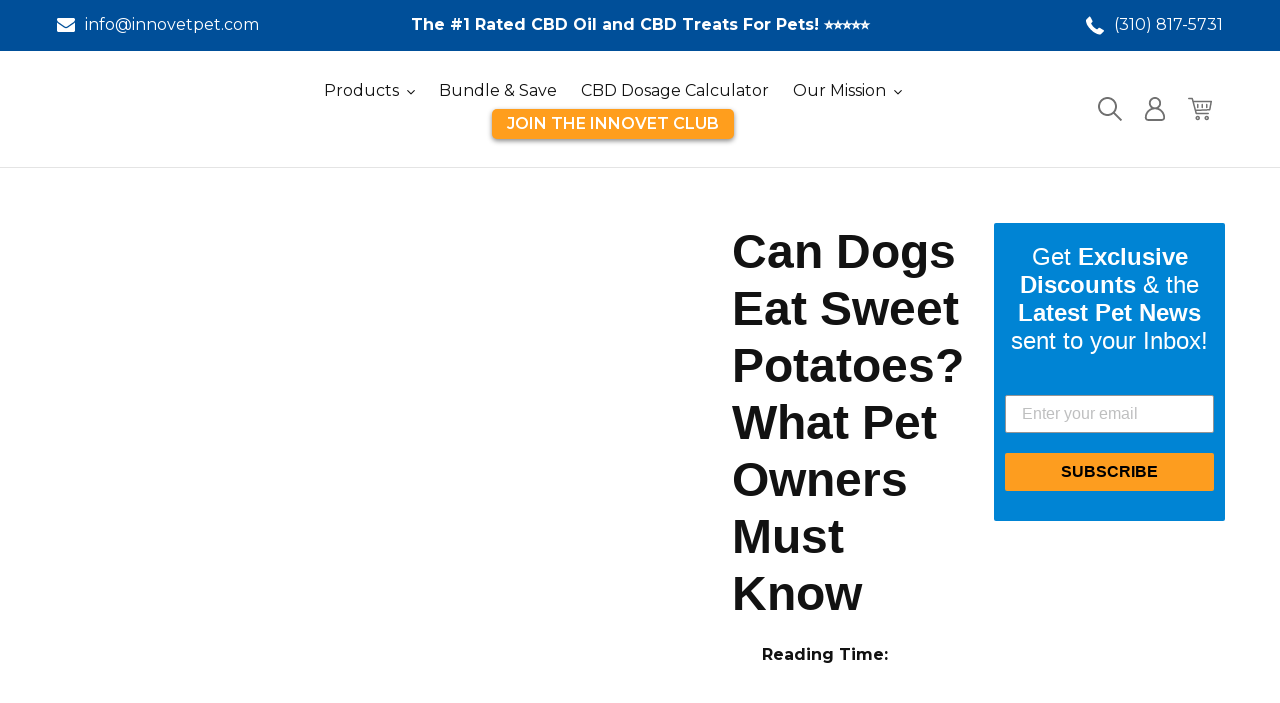

--- FILE ---
content_type: text/html; charset=utf-8
request_url: https://www.innovetpet.com/blogs/appetite-nutrition/can-dogs-eat-sweet-potatoes
body_size: 77031
content:
<!doctype html>
<html class="no-js" lang="en">
  <head>

    <meta name="google-site-verification" content="wlPTXsH8kSE2sqziari1jPKlEnck11a90sm2SG48EHo" />
    
    <meta name="spr-verification" content="cfa10396213a04d" />
     
     <!-- Microsoft Clarity Code -->
    <script type="text/javascript">
    (function(c,l,a,r,i,t,y){
        c[a]=c[a]||function(){(c[a].q=c[a].q||[]).push(arguments)};
        t=l.createElement(r);t.async=1;t.src="https://www.clarity.ms/tag/"+i;
        y=l.getElementsByTagName(r)[0];y.parentNode.insertBefore(t,y);
    })(window, document, "clarity", "script", "lri67hd36j");
    </script>
     <!-- End Microsoft Clarity Code -->
  

    
<script>
                    var queryString = window.location.search;

                    if(queryString != '') {
                        var pathName = window.location.pathname;
                        var url = pathName + queryString;
                        var urlsToCheck = '/search?page=2&q=cbd+oil,/blogs/news/tagged/dogs-and-cats?page=9,/blogs/recent-articles/tagged/dogs-and-cats?page=2,/blogs/news/tagged/dogs?page=4,/blogs/news/tagged/pet-anxiety?page=2,/blogs/news/tagged/pet-health?page=10,/blogs/news/tagged/dog-anxiety?page=2,/blogs/recent-articles/tagged/cbd-for-dogs?page=2,/blogs/news/tagged/cbd-oil-for-dog-seizures?page=2,/blogs/recent-articles/tagged/dog-research?page=3,/blogs/recent-articles/tagged/cbd-oil-for-dogs?page=7,/blogs/recent-articles/tagged/pet-health?page=6,/blogs/news/tagged/pet-cbd?page=2,/blogs/recent-articles/tagged/dog-health?page=2,/blogs/recent-articles/tagged/cbd-oil-for-dogs?page=4,/blogs/recent-articles/tagged/cbd-oil-for-dogs?page=5,/blogs/recent-articles/tagged/cbd-oil-for-dogs?page=6,/blogs/news/tagged/pet-behavior?page=4,/blogs/recent-articles/tagged/hemp-oil-for-pets?page=4,/blogs/recent-articles/tagged/cbd-oil-for-dogs?page=2,/blogs/recent-articles/tagged/pet-health?page=2,/blogs/recent-articles/tagged/pet-health?page=4,/blogs/news/tagged/hemp-oil-for-pets?page=7,/blogs/recent-articles/tagged/hemp-oil-for-pets?page=3,/blogs/recent-articles/tagged/hemp-oil-for-pets?page=2,/blogs/recent-articles/tagged/cbd-oil-for-dogs?page=3,/blogs/news/tagged/cats?page=2,/blogs/recent-articles/tagged/pet-health?page=5,/blogs/recent-articles/tagged/dog-research?page=2,/blogs/news/tagged/pet-cancer?page=2,/blogs/recent-articles/tagged/pet-health?page=3,/blogs/news/tagged/cbd-for-pets?page=2,/blogs/news/tagged/cbd-oil-for-pets?page=7,/blogs/news/tagged/cbd-oil-for-dog-anxiety?page=2,/blogs/news/tagged/dog-cancer?page=2,/blogs/news/tagged/cbd-oil-for-pet-health?page=2,/blogs/medications/tagged/cbd-oil-for-dogs?page=2,/blogs/news/tagged/cbd-oil-for-dogs?page=6,/blogs/news/tagged/cbd-oil-for-pets?page=4,/blogs/news/tagged/cbd-oil?page=2,/blogs/news/tagged/cbd-for-dogs?page=2,/blogs/news/tagged/cbd-oil-for-cats?page=3,/blogs/news/tagged/pet-training?page=2,/blogs/news/tagged/cbd-oil-for-cats?page=4,/blogs/news/tagged/pet-health?page=7,/blogs/news/tagged/pet-health?page=9,/blogs/news/tagged/pet-health?page=6,/blogs/news/tagged/dogs-and-cats?page=2,/blogs/news/tagged/hemp-oil-for-pets?page=2,/blogs/news/tagged/hemp-oil-for-pets?page=5,/blogs/news/tagged/dogs-and-cats?page=5,/blogs/news/tagged/cbd-oil-for-cats?page=2,/blogs/news/tagged/dogs-and-cats?page=6,/blogs/news/tagged/cbd-oil-for-dogs?page=2,/blogs/news/tagged/cbd-oil-for-dogs?page=3,/blogs/news/tagged/cbd-oil-for-pets?page=5,/blogs/news/tagged/pet-behavior?page=3,/blogs/news/tagged/dogs-and-cats?page=4,/blogs/news/tagged/pet-behavior?page=2,/blogs/news/tagged/pet-health?page=3,/blogs/news/tagged/hemp-oil-for-pets?page=6,/blogs/news/tagged/pet-health?page=5,/blogs/news/tagged/cbd-oil-for-dogs?page=5,/blogs/news/tagged/cbd-oil-for-pets?page=2,/blogs/news/tagged/dogs?page=2,/blogs/news/tagged/hemp-oil-for-pets?page=4,/blogs/news/tagged/cbd-oil-for-dogs?page=4,/blogs/news/tagged/cbd-oil-for-pets?page=3,/blogs/news/tagged/dogs?page=3,/blogs/news/tagged/pet-health?page=2,/blogs/news/tagged/pet-hygiene?page=2,/blogs/news/tagged/hemp-oil-for-pets?page=3,/blogs/news/tagged/dogs-and-cats?page=8,/blogs/news/tagged/dogs-and-cats?page=7,/blogs/news/tagged/cbd-oil-for-pets?page=6,/blogs/news/tagged/dogs-and-cats?page=3,/blogs/news/tagged/pet-health?page=4,/blogs/news/tagged/pet-health?page=8'
                        var urlsToCheck = urlsToCheck.split(',');
                        var allowUrlsToCheck = ''
                        if(allowUrlsToCheck != '') {
                            var allowUrlsToCheck = allowUrlsToCheck.split(',');
                        }

                        if(document.readyState === "complete" || (document.readyState !== "loading" && !document.documentElement.doScroll)) {
                            var processNoIndex = true;
                        } else {
                            var processNoIndex = true;
                        }

                        if(processNoIndex == true) {
                            var allowFound = false;
                            var applyNoIndex = false;

                            if(allowUrlsToCheck != '') {
                                for (i = 0; i < allowUrlsToCheck.length; i++) {
                                    var allowCheckQueryString = url.includes(allowUrlsToCheck[i]);

                                    if(allowCheckQueryString == true) {
                                        allowFound = true;
                                        break;
                                    }
                                }
                            }

                            if(allowFound == false) {
                                for (i = 0; i < urlsToCheck.length; i++) {
                                    var checkQueryString = url.includes(urlsToCheck[i]);

                                    if(checkQueryString == true) {
                                        applyNoIndex = true;
                                        break;
                                    }
                                }

                                if(applyNoIndex == true) {
                                    var metaRobots = document.getElementsByName("robots");
                                    for(var i=metaRobots.length-1;i>=0;i--)
                                    {
                                        metaRobots[i].parentNode.removeChild(metaRobots[i]);
                                    }

                                    var meta = document.createElement('meta');
                                    meta.name = "robots";
                                    meta.content = "noindex, nofollow";
                                    document.getElementsByTagName('head')[0].appendChild(meta);
                                }
                            } else {
                                var metaRobots = document.getElementsByName("robots");
                                for(var i=metaRobots.length-1;i>=0;i--)
                                {
                                    metaRobots[i].parentNode.removeChild(metaRobots[i]);
                                }
                            }
                        }
                    }
                </script>
            


    <script src="https://cdn-widgetsrepository.yotpo.com/v1/loader/i20S0awUld4o5roRXbYMkxIITLgqQR17OSZ7ijEs" defer></script>
    <meta charset="utf-8"><title>Can Dogs Eat Sweet Potatoes? What Pet Owners Must Know
&ndash; Innovet Pet</title><meta name="description" content="Is It Safe for Dogs to Eat Sweet Potatoes? What Are the Benefits of Sweet Potatoes for Dogs? How Much Sweet Potato Can I Give My Dog? How To Prepare Sweet Potato For Dogs Conclusion Every dog owner wants the best for their pet, and that includes supplying their canines with the best food and water. However, much of the"><meta http-equiv="X-UA-Compatible" content="IE=edge,chrome=1">
    <meta name="viewport" content="width=device-width,initial-scale=1">
    <meta name="theme-color" content="#004f99">

    <link
      rel="preconnect"
      href="https://cdn.shopify.com"
      crossorigin>
    
    <link
      rel="preload"
      href="https://fonts.shopifycdn.com"
      crossorigin>
    <link rel="preconnect" href="https://monorail-edge.shopifysvc.com">
    <!--     <link rel="preconnect" href="https://static.klaviyo.com">
    <link rel="preconnect" href="https://p.yotpo.com"> --><link
      rel="preload"
      href="//www.innovetpet.com/cdn/shop/t/233/assets/theme.css?v=115986713091163946191764785688"
      as="style">
    <!-- link
      rel="preload"
      as="font"
      href="//www.innovetpet.com/cdn/fonts/muli/muli_n7.c8c44d0404947d89610714223e630c4cbe005587.woff2"
      type="font/woff2"
      crossorigin>
    <link
      rel="preload"
      as="font"
      href="//www.innovetpet.com/cdn/fonts/muli/muli_n4.e949947cfff05efcc994b2e2db40359a04fa9a92.woff2"
      type="font/woff2"
      crossorigin>
    <link
      rel="preload"
      as="font"
      href="//www.innovetpet.com/cdn/fonts/muli/muli_n7.c8c44d0404947d89610714223e630c4cbe005587.woff2"
      type="font/woff2"
      crossorigin -->
    <link
      rel="preload"
      href="//www.innovetpet.com/cdn/shop/t/233/assets/theme.js?v=122099576148843551091768269280"
      as="script">
    <link
      rel="preload"
      href="//www.innovetpet.com/cdn/shop/t/233/assets/lazysizes.js?v=37545934206279730931768269274"
      as="script"><link rel="canonical" href="https://www.innovetpet.com/blogs/appetite-nutrition/can-dogs-eat-sweet-potatoes"><link rel="icon" href="//www.innovetpet.com/cdn/shop/files/innovet-favicon_48x48.png?v=1613534844"><!-- /snippets/social-meta-tags.liquid -->


<meta property="og:site_name" content="Innovet Pet">
<meta property="og:url" content="https://www.innovetpet.com/blogs/appetite-nutrition/can-dogs-eat-sweet-potatoes">
<meta property="og:title" content="Can Dogs Eat Sweet Potatoes? What Pet Owners Must Know">
<meta property="og:type" content="article">
<meta property="og:description" content="Is It Safe for Dogs to Eat Sweet Potatoes? What Are the Benefits of Sweet Potatoes for Dogs? How Much Sweet Potato Can I Give My Dog? How To Prepare Sweet Potato For Dogs Conclusion Every dog owner wants the best for their pet, and that includes supplying their canines with the best food and water. However, much of the"><meta property="og:image" content="http://www.innovetpet.com/cdn/shop/articles/492834717871_0260d637-1332-496d-bdf8-7024815967af.jpg?v=1740582015">
  <meta property="og:image:secure_url" content="https://www.innovetpet.com/cdn/shop/articles/492834717871_0260d637-1332-496d-bdf8-7024815967af.jpg?v=1740582015">
  <meta property="og:image:width" content="1920">
  <meta property="og:image:height" content="580">
  <meta name="twitter:image" content="https://www.innovetpet.com/cdn/shop/articles/492834717871_0260d637-1332-496d-bdf8-7024815967af.jpg?v=1740582015">


<meta name="twitter:card" content="summary_large_image">
<meta name="twitter:title" content="Can Dogs Eat Sweet Potatoes? What Pet Owners Must Know">
<meta name="twitter:description" content="Is It Safe for Dogs to Eat Sweet Potatoes? What Are the Benefits of Sweet Potatoes for Dogs? How Much Sweet Potato Can I Give My Dog? How To Prepare Sweet Potato For Dogs Conclusion Every dog owner wants the best for their pet, and that includes supplying their canines with the best food and water. However, much of the">

    
<style data-shopify>
:root {
    --color-text: #004ECC;
    --color-text-rgb: 0, 78, 204;
    --color-body-text: #121212;
    --color-sale-text: #333333;
    --color-link-hover: #e94e0f;
    --color-link-accent : #004ECC;
    --color-small-button-text-border: #ffffff;
    --color-text-field: #ffffff;
    --color-text-field-text: #162950;
    --color-text-field-text-rgb: 22, 41, 80;

    --color-main-price : #004585;
    --color-compared-price : #333333;

    --color-btn-primary: #004f99;
    --color-btn-primary-darker: #003566;
    --color-btn-primary-text: #ffffff;

    --color-blankstate: rgba(18, 18, 18, 0.35);
    --color-blankstate-border: rgba(18, 18, 18, 0.2);
    --color-blankstate-background: rgba(18, 18, 18, 0.1);

    --color-text-focus:#003a99;
    --color-overlay-text-focus:#e6e6e6;
    --color-btn-primary-focus: #b75e0b;
    --color-btn-social-focus:#cbcbcb;
    --color-small-button-text-border-focus:#e6e6e6;
    --predictive-search-focus:#f2f2f2;

    --color-body: #ffffff;
    --color-bg: #ffffff;
    --color-bg-rgb: 255, 255, 255;
    --color-bg-alt: rgba(18, 18, 18, 0.05);
    --color-bg-currency-selector: rgba(18, 18, 18, 0.2);

    --color-overlay-title-text: #ffffff;
    --color-image-overlay: #3d3d3d;
    --color-image-overlay-rgb: 61, 61, 61;--opacity-image-overlay: 0.4;--hover-overlay-opacity: 0.8;

    --color-border: #e4e4e4;
    --color-border-form: #909090;
    --color-border-form-darker: #767676;

    --svg-select-icon: url(//www.innovetpet.com/cdn/shop/t/233/assets/ico-select.svg?v=48803375421089217581768269277);
    --slick-img-url: url(//www.innovetpet.com/cdn/shop/t/233/assets/ajax-loader.gif?v=121607938661616676071746184210);

    --font-weight-body--bold: 700;
    --font-weight-body--bolder: 700;

    --font-stack-header: sans-serif;
    

    --font-style-header: normal;
    --font-weight-header: 700;

    --font-stack-body: 'Montserrat', sans-serif;

    

    --font-style-body: normal;
    --font-weight-body: 400;

    --font-size-header: 36;

    --font-size-base: 16;

    --font-h1-desktop: 48;
    --font-h1-mobile: 36;
    --font-h2-desktop: 32;
    --font-h2-mobile: 29;
    --font-h3-desktop: 25;
    --font-h3-mobile: 22;
    --font-h4-desktop: 24;
    --font-h4-mobile: 22;
    --font-h5-desktop: 20;
    --font-h5-mobile: 18;
    --font-h6-desktop: 19;
    --font-h6-mobile: 17;

    --font-mega-title-large-desktop: 90;

    --font-rich-text-large: 18;
    --font-rich-text-small: 14;

    
--color-video-bg: #f2f2f2;

    
    --global-color-image-loader-primary: rgba(0, 78, 204, 0.06);
    --global-color-image-loader-secondary: rgba(0, 78, 204, 0.12);
  }

</style>
    <style>
      .lazyload,
      .lazyloading {
        opacity: 0
      }
      .lazyloaded {
        opacity: 1;
        transition: opacity.3s
      }
    </style>
    <style>
      *,
      ::after,
      ::before {
        box-sizing: border-box
      }
      body {
        margin: 0
      }
      body,
      html {
        background-color: var(--color-body)
      }
      body,
      button {
        font-size: calc(var(--font-size-base) * 1px);
        font-family: var(--font-stack-body);
        font-style: var(--font-style-body);
        font-weight: var(--font-weight-body);
        color: var(--color-body-text);
        line-height: 1.5
      }
      body,
      button {
        -webkit-font-smoothing: antialiased;
        -webkit-text-size-adjust: 100%
      }
      .border-bottom {
        border-bottom: 1px solid var(--color-border)
      }
      .btn--link {
        background-color: transparent;
        border: 0;
        margin: 0;
        color: var(--color-text);
        text-align: left
      }
      .text-right {
        text-align: right
      }
      .icon__fallback-text,
      .visually-hidden {
        position: absolute !important;
        overflow: hidden;
        clip: rect(0 0 0 0);
        height: 1px;
        width: 1px;
        margin: -1px;
        padding: 0;
        border: 0
      }
      svg.icon:not(.icon--full-color) circle,
      svg.icon:not(.icon--full-color) ellipse,
      svg.icon:not(.icon--full-color) g,
      svg.icon:not(.icon--full-color) line,
      svg.icon:not(.icon--full-color) path,
      svg.icon:not(.icon--full-color) polygon,
      svg.icon:not(.icon--full-color) polyline,
      svg.icon:not(.icon--full-color) rect,
      symbol.icon:not(.icon--full-color) circle,
      symbol.icon:not(.icon--full-color) ellipse,
      symbol.icon:not(.icon--full-color) g,
      symbol.icon:not(.icon--full-color) line,
      symbol.icon:not(.icon--full-color) path,
      symbol.icon:not(.icon--full-color) polygon,
      symbol.icon:not(.icon--full-color) polyline,
      symbol.icon:not(.icon--full-color) rect {
        fill: inherit;
        stroke: inherit
      }
      li {
        list-style: none
      }
      .list--inline {
        padding: 0;
        margin: 0
      }
      .list--inline > li {
        display: inline-block;
        margin-bottom: 0;
        vertical-align: middle
      }
      a {
        color: var(--color-link-accent);
        text-decoration: none
      }
      .h1,
      .h2,
      h1,
      h2 {
        margin: 0 0 17.5px;
        font-family: var(--font-stack-header);
        font-style: var(--font-style-header);
        font-weight: var(--font-weight-header);
        line-height: 1.2;
        overflow-wrap: break-word;
        word-wrap: break-word
      }
      .h1 a,
      .h2 a,
      h1 a,
      h2 a {
        color: inherit;
        text-decoration: none;
        font-weight: inherit
      }
      .h1,
      h1 {
        font-size: calc(((var(--font-h1-desktop))/(var(--font-size-base))) * 1em);
        text-transform: none;
        letter-spacing: 0
      }
      @media only screen and (max-width:749px) {
        .h1,
        h1 {
          font-size: calc(((var(--font-h1-mobile))/(var(--font-size-base))) * 1em)
        }
      }
      .h2,
      h2 {
        font-size: calc(((var(--font-h2-desktop))/(var(--font-size-base))) * 1em);
        text-transform: none;
        letter-spacing: 0
      }
      @media only screen and (max-width:749px) {
        .h2,
        h2 {
          font-size: calc(((var(--font-h2-mobile))/(var(--font-size-base))) * 1em)
        }
      }
      p {
        color: var(--color-body-text);
        margin: 0 0 19.44444px
      }
      @media only screen and (max-width:749px) {
        p {
          font-size: calc(((var(--font-size-base) - 1)/(var(--font-size-base))) * 1em)
        }
      }
      p:last-child {
        margin-bottom: 0
      }
      @media only screen and (max-width:749px) {
        .small--hide {
          display: none !important
        }
      }
      .grid {
        list-style: none;
        margin: 0 0 0 -30px;
        padding: 0;
      }
      .grid::after {
        content: '';
        display: table;
        clear: both
      }
      @media only screen and (max-width:749px) {
        .grid {
          margin-left: -22px
        }
      }
      .grid::after {
        content: '';
        display: table;
        clear: both
      }
      .grid--no-gutters {
        margin-left: 0
      }
      .grid--no-gutters .grid__item {
        padding-left: 0
      }
      .grid--table {
        display: table;
        table-layout: fixed;
        width: 100%
      }
      .grid--table > .grid__item {
        float: none;
        display: table-cell;
        vertical-align: middle
      }
      .grid__item {
        float: left;
        padding-left: 30px;
        width: 100%
      }
      @media only screen and (max-width:749px) {
        .grid__item {
          padding-left: 22px
        }
      }
      .grid__item[class*="--push"] {
        position: relative
      }
      @media only screen and (min-width:750px) {
        .medium-up--one-quarter {
          width: 25%
        }
        .medium-up--push-one-third {
          width: 33.33%
        }
        .medium-up--one-half {
          width: 50%
        }
        .medium-up--push-one-third {
          left: 33.33%;
          position: relative
        }
      }
      .site-header {
        position: relative;
        background-color: var(--color-body)
      }
      @media only screen and (max-width:749px) {
        .site-header {
          border-bottom: 1px solid var(--color-border)
        }
      }
      @media only screen and (min-width:750px) {
        .site-header {
          padding: 0 55px
        }
        .site-header.logo--center {
          padding-top: 30px
        }
      }
      .site-header__logo {
        margin: 15px 0
      }
      .logo-align--center .site-header__logo {
        text-align: center;
        margin: 0 auto
      }
      @media only screen and (max-width:749px) {
        .logo-align--center .site-header__logo {
          text-align: left;
          margin: 15px 0
        }
      }
      @media only screen and (max-width:749px) {
        .site-header__logo {
          padding-left: 22px;
          text-align: left
        }
        .site-header__logo img {
          margin: 0
        }
      }
      .site-header__logo-link {
        display: inline-block;
        word-break: break-word
      }
      @media only screen and (min-width:750px) {
        .logo-align--center .site-header__logo-link {
          margin: 0 auto
        }
      }
      .site-header__logo-image {
        display: block
      }
      @media only screen and (min-width:750px) {
        .site-header__logo-image {
          margin: 0 auto
        }
      }
      .site-header__logo-image img {
        width: 100%
      }
      .site-header__logo-image--centered img {
        margin: 0 auto
      }
      .site-header__logo img {
        display: block
      }
      .site-header__icons {
        position: relative;
        white-space: nowrap
      }
      @media only screen and (max-width:749px) {
        .site-header__icons {
          width: auto;
          padding-right: 13px
        }
        .site-header__icons .btn--link,
        .site-header__icons .site-header__cart {
          font-size: calc(((var(--font-size-base))/(var(--font-size-base))) * 1em)
        }
      }
      .site-header__icons-wrapper {
        position: relative;
        display: -webkit-flex;
        display: -ms-flexbox;
        display: flex;
        width: 100%;
        -ms-flex-align: center;
        -webkit-align-items: center;
        -moz-align-items: center;
        -ms-align-items: center;
        -o-align-items: center;
        align-items: center;
        -webkit-justify-content: flex-end;
        -ms-justify-content: flex-end;
        justify-content: flex-end
      }
      .site-header__account,
      .site-header__cart,
      .site-header__search {
        position: relative
      }
      .site-header__search.site-header__icon {
        display: none
      }
      @media only screen and (min-width:1400px) {
        .site-header__search.site-header__icon {
          display: block
        }
      }
      .site-header__search-toggle {
        display: block
      }
      @media only screen and (min-width:750px) {
        .site-header__account,
        .site-header__cart {
          padding: 10px 11px
        }
      }
      .site-header__cart-title,
      .site-header__search-title {
        position: absolute !important;
        overflow: hidden;
        clip: rect(0 0 0 0);
        height: 1px;
        width: 1px;
        margin: -1px;
        padding: 0;
        border: 0;
        display: block;
        vertical-align: middle
      }
      .site-header__cart-title {
        margin-right: 3px
      }
      .site-header__cart-count {
        display: flex;
        align-items: center;
        justify-content: center;
        position: absolute;
        right: 0.4rem;
        top: 0.2rem;
        font-weight: 700;
        background-color: var(--color-btn-primary);
        color: var(--color-btn-primary-text);
        border-radius: 50%;
        min-width: 1em;
        height: 1em
      }
      .site-header__cart-count span {
        font-family: HelveticaNeue, "Helvetica Neue", Helvetica, Arial, sans-serif;
        font-size: calc(11em / 16);
        line-height: 1
      }
      @media only screen and (max-width:749px) {
        .site-header__cart-count {
          top: calc(7em / 16);
          right: 0;
          border-radius: 50%;
          min-width: calc(19em / 16);
          height: calc(19em / 16)
        }
      }
      @media only screen and (max-width:749px) {
        .site-header__cart-count span {
          padding: 0.25em calc(6em / 16);
          font-size: 12px
        }
      }
      .site-header__menu {
        display: none
      }
      @media only screen and (max-width:749px) {
        .site-header__icon {
          display: inline-block;
          vertical-align: middle;
          padding: 10px 11px;
          margin: 0
        }
      }
      .announcement-bar {
        z-index: 10;
        position: relative;
        text-align: center;
        border-bottom: 1px solid transparent;
        padding: 2px
      }
      .announcement-bar__link {
        display: block
      }
      .announcement-bar__message {
        display: block;
        padding: 11px 22px;
        font-size: calc(((16)/(var(--font-size-base))) * 1em);
        font-weight: var(--font-weight-header)
      }
      @media only screen and (min-width:750px) {
        .announcement-bar__message {
          padding-left: 55px;
          padding-right: 55px
        }
      }
      .site-nav {
        position: relative;
        padding: 0;
        text-align: center;
        margin: 25px 0
      }
      .site-nav a {
        padding: 3px 10px
      }
      .site-nav__link {
        display: block;
        white-space: nowrap;
        color: var(--color-body-text);
      }
      .site-nav--centered .site-nav__link {
        padding-top: 0
      }
      .site-nav__link .icon-chevron-down {
        width: calc(8em / 16);
        height: calc(8em / 16);
        margin-left: 0.5rem
      }
      .site-nav__label {
        border-bottom: 1px solid transparent
      }
      .site-nav__link--active .site-nav__label {
        border-bottom-color: var(--color-text)
      }
      .site-nav__link--button {
        border: none;
        background-color: transparent;
        padding: 3px 10px
      }
      .site-header__mobile-nav {
        z-index: 11;
        position: relative;
        background-color: var(--color-body)
      }
      @media only screen and (max-width:749px) {
        .site-header__mobile-nav {
          display: -webkit-flex;
          display: -ms-flexbox;
          display: flex;
          width: 100%;
          -ms-flex-align: center;
          -webkit-align-items: center;
          -moz-align-items: center;
          -ms-align-items: center;
          -o-align-items: center;
          align-items: center
        }
      }
      .mobile-nav--open .icon-close {
        display: none
      }
      .critical-hidden {
        display: none
      }
    </style>
    <!--
    <script>
    window.performance.mark('debut:theme_stylesheet_loaded.start');

    function onLoadStylesheet() {
    performance.mark('debut:theme_stylesheet_loaded.end');
    performance.measure('debut:theme_stylesheet_loaded', 'debut:theme_stylesheet_loaded.start', 'debut:theme_stylesheet_loaded.end');

    var url = "//www.innovetpet.com/cdn/shop/t/233/assets/theme.css?v=115986713091163946191764785688";
    var link = document.querySelector('link[href="' + url + '"]');
    link.loaded = true;
    link.dispatchEvent(new Event('load'));
    }
    </script> -->

    <style>
    @charset "UTF-8";.slick-dots{list-style:none;display:block;text-align:center;padding:0;margin:0}.slick-dots li{position:relative;display:inline-block;height:20px;width:20px;margin:0 5px;padding:0}.slick-dots li a{border:0;background:0 0;display:block;height:18px;width:18px;line-height:0;font-size:0px;color:transparent;padding:5px}.slick-dots li a:before{position:absolute;top:0;left:0;content:"•";width:20px;height:20px;font-family:"slick-icons, sans-serif";font-size:6px;line-height:20px;text-align:center;color:#fff;opacity:.25;-webkit-font-smoothing:antialiased;-moz-osx-font-smoothing:grayscale}footer,header,main,nav{display:block}input{-webkit-font-smoothing:antialiased;-webkit-text-size-adjust:100%}img{max-width:100%;border:0;aspect-ratio:attr(width)/attr(height);height:auto}button,input{color:inherit;font:inherit;margin:0}[type=button]::-moz-focus-inner,[type=submit]::-moz-focus-inner,button::-moz-focus-inner{border-style:none;padding:0}[type=button]:-moz-focusring,[type=submit]:-moz-focusring,button:-moz-focusring{outline:1px dotted ButtonText}a,button,input{touch-action:manipulation}.d-flex{display:-webkit-flex;display:-ms-flexbox;display:flex}.flex-align-center{ms-flex-align:center;-webkit-align-items:center;-moz-align-items:center;-ms-align-items:center;-o-align-items:center;align-items:center}.flex-justify-center{-webkit-justify-content:center;-ms-justify-content:center;justify-content:center}.flex-justify-start{-webkit-justify-content:flex-start;-ms-justify-content:flex-start;justify-content:flex-start}.flex-justify-between{-webkit-justify-content:space-between;-ms-justify-content:space-between;justify-content:space-between}.flex-justify-end{-webkit-justify-content:flex-end;-ms-justify-content:flex-end;justify-content:flex-end}.one-whole{width:100%}.hide{display:none!important}.text-left{text-align:left!important}.text-right{text-align:right!important}.text-center{text-align:center!important}.text-small{font-size:.8em}.mb-0{margin-bottom:0!important}@media only screen and (max-width:749px){.small--one-whole{width:100%}.small--one-half{width:50%}.small--one-quarter{width:25%}.small--one-fifth{width:20%}.small--show{display:block!important}.small--hide{display:none!important}}@media only screen and (min-width:750px){.medium-up--one-half{width:50%}.medium-up--one-quarter{width:25%}.medium-up--one-fifth{width:20%}.medium-up--three-fifths{width:60%}.medium-up--hide{display:none!important}}.visually-hidden{position:absolute!important;overflow:hidden;clip:rect(0 0 0 0);height:1px;width:1px;margin:-1px;padding:0;border:0}.no-js .js{display:none}.hide{display:none!important}.box{background:no-repeat;background-color:#f7f7f7;background-size:contain}.ratio-container{position:relative}.ratio-container:after{content:'';display:block;height:0;width:100%;padding-bottom:50%;content:""}.ratio-container>*{position:absolute;top:0;left:0;width:100%;height:100%}.main-content{opacity:1}.main-content .shopify-section{display:block}.critical-hidden{display:inherit}.page-width{max-width:1320px;margin:0 auto}.page-width::after{content:'';display:table;clear:both}.main-content{display:block;padding-top:35px;padding-bottom:35px}.template-index .main-content{padding-bottom:0}@media only screen and (min-width:750px){.main-content{padding-top:55px;padding-bottom:55px}.template-index .main-content{padding-bottom:0}}.section-header{margin-bottom:35px}@media only screen and (min-width:750px){.section-header{margin-bottom:55px}}input{font-size:calc(var(--font-size-base) * 1px);font-family:var(--font-stack-body);font-style:var(--font-style-body);font-weight:var(--font-weight-body);color:var(--color-text);line-height:1.5}@media only screen and (max-width:989px){button,input{font-size:16px}}.h4,.h5,.h6,h3{margin:0 0 17.5px;font-family:var(--font-stack-header);font-style:var(--font-style-header);font-weight:var(--font-weight-header);line-height:1.2;overflow-wrap:break-word;word-wrap:break-word}h3{font-size:calc(((var(--font-h3-desktop)) / (var(--font-size-base))) * 1em);text-transform:none;letter-spacing:0}@media only screen and (max-width:749px){h3{font-size:calc(((var(--font-h3-mobile)) / (var(--font-size-base))) * 1em)}}.h4{font-size:calc(((var(--font-h4-desktop)) / (var(--font-size-base))) * 1em)}@media only screen and (max-width:749px){.h4{font-size:calc(((var(--font-h4-mobile)) / (var(--font-size-base))) * 1em)}}.h5{font-size:calc(((var(--font-h5-desktop)) / (var(--font-size-base))) * 1em)}@media only screen and (max-width:749px){.h5{font-size:calc(((var(--font-h5-mobile)) / (var(--font-size-base))) * 1em)}}.h6{font-size:calc(((var(--font-h6-desktop)) / (var(--font-size-base))) * 1em)}@media only screen and (max-width:749px){.h6{font-size:calc(((var(--font-h6-mobile)) / (var(--font-size-base))) * 1em)}}.icon{display:inline-block;width:24px;height:24px;vertical-align:middle;fill:currentColor}.icon.icon-close,.icon.icon-hamburger{width:20px;height:20px}.mobile-nav__item .icon.icon-avatar{position:relative;top:0;left:0;margin:0;width:60px;height:60px}ul{margin:0;padding:0}a[href^=tel]{color:inherit}.btn{-webkit-appearance:none;-moz-appearance:none;appearance:none;display:inline-block;width:auto;text-decoration:none;text-align:center;vertical-align:middle;border:1px solid transparent;border-radius:2px;padding:8px 15px;background-color:var(--color-btn-primary);color:var(--color-btn-primary-text);font-family:var(--font-stack-header);font-style:var(--font-style-header);font-weight:var(--font-weight-header);text-transform:uppercase;letter-spacing:.08em;white-space:normal;font-size:calc(((var(--font-size-base) - 2) / (var(--font-size-base))) * 1em)}@media only screen and (min-width:750px){.btn{padding:10px 18px}}.btn--secondary-accent{background-color:var(--color-body);color:var(--color-btn-primary);border-color:var(--color-btn-primary)}.btn--header{border-width:1.5px;font-weight:400;text-transform:none;padding:5px 20px;border-radius:6px;font-size:.8em}.btn--login{color:#fff;border-color:#0084d4;background-color:#0084d4}.btn--register{color:#2a2a2a;border-color:#272727;background:0 0}.btn--link{background-color:transparent;border:0;margin:0;color:var(--color-text);text-align:left}.btn--link .icon{vertical-align:middle}.text-link{display:inline;border:0 none;background:0 0;padding:0;margin:0}.text-link--accent{color:var(--color-link-accent);border-bottom:1px solid currentColor;padding-bottom:1px}svg:not(:root){overflow:hidden}[data-image-loading-animation]{background-color:var(--global-color-image-loader-primary);-moz-animation:image-loader 2s .4s infinite;-o-animation:image-loader 2s .4s infinite;-webkit-animation:image-loader 2s .4s infinite;animation:image-loader 2s .4s infinite}.no-js [data-image-loading-animation]{animation-name:none}form{margin:0}input{border:1px solid var(--color-border-form);background-color:var(--color-text-field);color:var(--color-text-field-text);max-width:100%;line-height:1.2;border-radius:2px}::-webkit-input-placeholder{color:var(--color-text-field-text);opacity:.6}::-moz-placeholder{color:var(--color-text-field-text);opacity:.6}:-ms-input-placeholder{color:var(--color-text-field-text);opacity:.6}::-ms-input-placeholder{color:var(--color-text-field-text);opacity:1}input{padding:8px 15px}@media only screen and (min-width:750px){input{padding:10px 18px}}@media only screen and (max-width:989px){.site-nav__link--button{font-size:calc(var(--font-size-base) * 1px)}}.site-nav__link--button .site-nav__link{background:#ff9e1d;color:#fff;font-weight:600;text-transform:uppercase;border-radius:5px;box-shadow:0 2px 5px #888;padding:3px 15px}.site-nav--has-dropdown{position:relative}.site-nav--has-centered-dropdown{position:static}.site-nav__dropdown{display:none;position:absolute;padding:11px 30px 11px 0;margin:0;z-index:7;text-align:left;border:1px solid var(--color-border);background:var(--color-bg);left:-1px;top:41px}.site-nav__dropdown .site-nav__link{padding:4px 15px 5px}.site-nav__dropdown li{display:block}.site-nav__dropdown--centered{width:100%;padding:0;text-align:center}.site-nav__childlist{display:inline-block;background:var(--color-bg);padding:11px 17px;text-align:left}.site-nav__childlist-grid{display:-webkit-flex;display:-ms-flexbox;display:flex;width:100%;-webkit-flex-wrap:wrap;-moz-flex-wrap:wrap;-ms-flex-wrap:wrap;flex-wrap:wrap;width:auto;margin-bottom:-15px}.site-nav__childlist-item{-webkit-flex:0 1 auto;-moz-flex:0 1 auto;-ms-flex:0 1 auto;flex:0 1 auto;margin-bottom:15px}.site-nav__child-link--parent{font-weight:var(--font-weight-body--bold);margin:4px 0}.page-width{padding-left:55px;padding-right:55px}@media only screen and (max-width:749px){.page-width{padding-left:22px;padding-right:22px}}.page-container{position:relative;overflow:hidden}@media only screen and (max-width:750px){.page-container{-ms-transform:translate3d(0,0,0);-webkit-transform:translate3d(0,0,0);transform:translate3d(0,0,0)}}.grid--half-gutters{margin-left:-15px}.grid--half-gutters>.grid__item{padding-left:15px}@-webkit-keyframes image-loader{0%{background-color:var(--global-color-image-loader-primary)}50%{background-color:var(--global-color-image-loader-primary)}100%{background-color:var(--global-color-image-loader-primary)}}@-moz-keyframes image-loader{0%{background-color:var(--global-color-image-loader-primary)}50%{background-color:var(--global-color-image-loader-primary)}100%{background-color:var(--global-color-image-loader-primary)}}@-ms-keyframes image-loader{0%{background-color:var(--global-color-image-loader-primary)}50%{background-color:var(--global-color-image-loader-primary)}100%{background-color:var(--global-color-image-loader-primary)}}@keyframes image-loader{0%{background-color:var(--global-color-image-loader-primary)}50%{background-color:var(--global-color-image-loader-primary)}100%{background-color:var(--global-color-image-loader-primary)}}.drawer{display:none;position:fixed;-webkit-overflow-scrolling:touch;z-index:9}.drawer--top{width:100%;-ms-transform:translateY(-100%);-webkit-transform:translateY(-100%);transform:translateY(-100%)}.drawer-page-content::after{opacity:0;visibility:hidden;content:'';display:block;position:fixed;top:0;left:0;width:100%;height:100%;background-color:rgba(0,0,0,.6);z-index:8}.slideshow__arrows .slick-dots{margin:0 .75rem}.slideshow__arrows .slick-dots li{margin:0;vertical-align:middle;width:10px;height:10px;margin-left:6px}.slideshow__arrows .slick-dots li:first-of-type{margin-left:0}@media only screen and (min-width:750px){.slideshow__arrows .slick-dots li{width:12px;height:12px;margin-left:8px}}.slideshow__arrows .slick-dots li a{position:relative;padding:0;width:10px;height:10px}@media only screen and (min-width:750px){.slideshow__arrows .slick-dots li a{width:12px;height:12px}}.slideshow__arrows .slick-dots li a::before{text-indent:-9999px;background-color:transparent;border-radius:100%;background-color:currentColor;width:10px;height:10px;opacity:.4}@media only screen and (min-width:750px){.slideshow__arrows .slick-dots li a::before{width:12px;height:12px}}.slideshow__arrows .slick-dots li.slick-active a::before{opacity:1}.index-section{padding-top:35px;padding-bottom:35px}@media only screen and (min-width:750px){.index-section{padding-top:55px;padding-bottom:55px}}.index-section:first-child{padding-top:0;border-top:0;padding-bottom:5px}.index-section--flush+.index-section--flush{margin-top:-70px}@media only screen and (min-width:750px){[class*=index-section--flush]+[class*=index-section--flush]{margin-top:-110px}}.index-section--flush:first-child{margin-top:-35px}@media only screen and (min-width:750px){[class*=index-section--flush]:first-child{margin-top:-55px}}@media only screen and (max-width:749px){.index-section--slideshow+.index-section--flush{margin-top:-35px}}.product-details{padding:calc((5 / (var(--font-size-base))) * 1em) 0 0;font-size:calc(((var(--font-size-base) - 2) / (var(--font-size-base))) * 1em)}.site-header{position:relative;background-color:var(--color-body)}@media only screen and (max-width:749px){.site-header{border-bottom:1px solid var(--color-border)}}@media only screen and (min-width:750px){.site-header{padding:0 55px}}.site-header__logo{margin:15px 0}@media only screen and (max-width:749px){.site-header__logo{padding-left:22px;text-align:left}.site-header__logo img{margin:0}}.site-header__logo-image{display:block}@media only screen and (min-width:750px){.site-header__logo-image{margin:0 auto}}.site-header__logo-image img{width:100%}.site-header__logo img{display:block}.site-header__icons{position:relative;white-space:nowrap}@media only screen and (max-width:749px){.site-header__icons{padding-right:13px}.site-header__icons .btn--link,.site-header__icons .site-header__cart{font-size:calc(((var(--font-size-base)) / (var(--font-size-base))) * 1em)}}.site-header__icons-wrapper{position:relative;display:-webkit-flex;display:-ms-flexbox;display:flex;width:100%;-ms-flex-align:center;-webkit-align-items:center;-moz-align-items:center;-ms-align-items:center;-o-align-items:center;align-items:center;-webkit-justify-content:flex-end;-ms-justify-content:flex-end;justify-content:flex-end}.site-header__icon{outline:0}.site-header__account,.site-header__cart,.site-header__menu,.site-header__search-toggle{position:relative;margin-right:5px;color:#707070;fill:#707070;width:40px;height:40px;text-align:center;display:flex;align-items:center;justify-content:center}@media (max-width:749px){.site-header__account,.site-header__cart,.site-header__menu,.site-header__search-toggle{width:30px;height:30px}}.site-header__search-toggle{display:block}@media only screen and (min-width:750px){.site-header__account,.site-header__cart{padding:5px}}.site-header__cart-count{display:flex;align-items:center;justify-content:center;position:absolute;right:.4rem;top:.2rem;font-weight:700;background-color:var(--color-btn-primary);color:var(--color-btn-primary-text);border-radius:50%;min-width:1em;height:1em}.site-header__cart-count span{font-family:HelveticaNeue,"Helvetica Neue",Helvetica,Arial,sans-serif;font-size:calc(11em / 16);line-height:1}@media only screen and (max-width:749px){.site-header__cart-count{top:calc(7em / 16);right:0;border-radius:50%;min-width:calc(19em / 16);height:calc(19em / 16)}}@media only screen and (max-width:749px){.site-header__cart-count span{padding:.25em calc(6em / 16);font-size:12px}}@media only screen and (min-width:750px){.site-header__menu{display:none}}@media only screen and (max-width:749px){.site-header__icon{display:inline-flex;vertical-align:middle;justify-content:center;padding:0;margin:0 5px}}.mobile-login{padding:18px}.mobile-login-avatar-wrapper{padding:12px 0}.mobile-login-avatar-wrapper .avatar-icon{display:none}.mobile-login-avatar-wrapper .login-content .login-content-inner{max-width:90%}.mobile-login-buttons-wrapper{padding-bottom:20px;background:#fff}.announcement-bar{z-index:10;position:relative;text-align:center;border-bottom:1px solid transparent;padding:2px}.announcement-bar__message{display:block;padding:11px 22px;font-size:calc(((16) / (var(--font-size-base))) * 1em);font-weight:var(--font-weight-header)}@media only screen and (min-width:750px){.announcement-bar__message{padding-left:15px;padding-right:15px}}@media only screen and (max-width:750px){.announcement-bar__message{font-size:13px}}.announcement-bar svg{width:18px;margin-right:10px}.announcement-bar-inner-left,.announcement-bar-inner-right{font-size:calc(((16) / (var(--font-size-base))) * 1em)}.announcement-bar__message-slide{outline:0;border:0;display:none}.cart-popup-wrapper{display:block;position:fixed;width:100%;background-color:var(--color-body);z-index:9999;border:1px solid var(--color-border);transform:translateY(0)}@media only screen and (min-width:750px){.cart-popup-wrapper{width:23rem;right:0}}.cart-popup-wrapper--hidden{display:none;transform:translateY(-100%)}.cart-popup{padding:.2rem 1.5rem 1rem}.cart-popup__header{display:flex;flex-direction:row;align-items:center;border-bottom:1px solid var(--color-border)}.cart-popup__heading{flex-grow:1;padding:.5rem 0;margin:0;color:var(--color-body-text);line-height:1.2em;letter-spacing:.3px;font-size:calc(((var(--font-size-base) - 2) / (var(--font-size-base))) * 1em);font-family:var(--font-stack-body);font-weight:var(--font-weight-body)}.cart-popup__close{padding:.9rem;margin-right:-.9rem;background-color:transparent;border:none;line-height:0}.cart-popup__close .icon-close{width:1rem;height:1rem;fill:currentColor}.cart-popup-item{display:flex;margin:1rem 0}.cart-popup-item__image-wrapper{position:relative;flex-basis:18%;flex-shrink:0;margin-right:1rem;text-align:center}.cart-popup-item__description{display:flex;color:var(--color-body-text);flex-basis:100%;justify-content:space-between;line-height:1.2rem}.cart-popup-item__title{color:var(--color-text);font-size:calc(((var(--font-size-base) + 2) / (var(--font-size-base))) * 1em);font-family:var(--font-stack-header);font-weight:var(--font-weight-header);margin-bottom:0}.product-details{margin-top:.25rem;font-size:calc(((var(--font-size-base) - 2) / (var(--font-size-base))) * 1em)}.cart-popup-item__quantity{flex-basis:30%;flex-shrink:0;margin-left:1rem;text-align:right;font-size:calc(((var(--font-size-base) - 2) / (var(--font-size-base))) * 1em)}.cart-popup__cta-link{width:100%}.cart-popup__dismiss{margin-top:.5rem;text-align:center}.cart-popup__dismiss-button{font-size:calc(((var(--font-size-base) - 2) / (var(--font-size-base))) * 1em)}.search-form__input-wrapper{position:relative}.search-form__input{padding-right:45px;width:100%;min-height:44px;color:var(--color-text-field-text);background-color:var(--color-text-field);border:none;border:1px solid var(--color-border-form)}.search-form__input::-ms-clear{display:none}.search-form__input::-webkit-search-cancel-button{display:none}.search-form__input:-ms-input-placeholder{color:var(--color-text-field-text);opacity:.6}.search-form__input::-ms-input-placeholder{color:var(--color-text-field-text);opacity:.6}.search-bar{z-index:999;background-color:var(--color-body)}.search-bar__interior{height:100%;display:flex;flex:1}@media only screen and (min-width:750px){.search-bar__interior{padding-left:55px;padding-right:55px;height:auto}}.search-form__container{flex:1;display:flex;align-items:center;justify-content:center;padding-left:7px;padding-right:10px;background-color:var(--color-bg)}.search-bar__form{position:relative;max-width:750px;border:1px solid transparent}.search-bar__actions{display:flex;flex:0 0 auto;align-items:center}.search-bar__submit{z-index:1;position:absolute;right:0;top:0;display:inline-block;padding:0 12px;height:100%;vertical-align:middle;background-color:transparent;border:0;margin:0;color:var(--color-text-field-text)}@media (max-width:749px){.search-bar__submit.search-bar__submit-mobile{left:0;right:auto}.search-bar__input-mobile{padding-left:45px;padding-right:15px!important}}.search-bar__submit .icon{position:relative;top:-1px;width:1.2rem;height:auto}.search-bar__input{padding-right:45px;width:100%;min-height:44px;color:var(--color-text-field-text);background-color:var(--color-text-field);border:none;border-radius:6px;border:1px solid var(--color-border-form)}@media (max-width:749px){.search-bar__input{min-height:33px}}.search-bar__close{padding:calc(10em / 16) .75em;margin-right:-10px}.search-bar__close .icon{width:1rem;height:auto}.predictive-search-wrapper{z-index:1000;position:absolute;left:0;right:0;margin-top:-1px;border:1px solid var(--color-border-form);background-color:var(--color-bg);overflow-y:auto;display:none}.search-bar .predictive-search-wrapper{position:fixed;width:100%}@media only screen and (max-width:749px){.search-bar .predictive-search-wrapper{border:none}}@media only screen and (min-width:750px){.search-bar .predictive-search-wrapper{position:absolute;right:auto;left:auto;max-width:748px}}@media only screen and (min-width:750px){.predictive-search-wrapper{max-height:80vh}}@media only screen and (max-width:749px){.predictive-search-wrapper--drawer{padding-top:14px;margin-top:3px}}.mobile-nav{display:block;-ms-transform:translate3d(0,0,0);-webkit-transform:translate3d(0,0,0);transform:translate3d(0,0,0)}.mobile-nav__link,.mobile-nav__sublist-link{display:block;width:100%;padding:15px 30px;font-size:14px;color:var(--color-body-text)}.mobile-nav__link{position:relative}.mobile-nav__label{border-bottom:1px solid transparent}.mobile-nav__sublist-link:not(.mobile-nav__sublist-header){padding-left:70px;padding-right:30px}.mobile-nav__item{display:block;width:100%}.mobile-nav__item .icon{position:absolute;top:50%;left:50%;height:14px;width:14px;margin:-6px 0 0 -7px}.mobile-nav__item.site-nav__link--button{width:auto;display:inline-block;padding-left:30px}.mobile-nav__return{border-right:1px solid var(--color-border)}.mobile-nav__return-btn{position:relative;padding:24px 0;width:55px}.mobile-nav__icon{position:absolute;right:0;top:0;bottom:0;padding-left:22px;padding-right:22px;overflow:hidden}.mobile-nav__table{display:table;width:100%}.mobile-nav__table-cell{display:table-cell;vertical-align:middle;width:1%;text-align:left;white-space:normal}.mobile-nav__dropdown{position:absolute;background-color:var(--color-body);z-index:8;width:100%;top:0;right:-100%;display:none}.mobile-nav__dropdown .mobile-nav__sublist-header{font-family:var(--font-stack-header);font-style:var(--font-style-header);font-weight:var(--font-weight-header);display:table-cell;vertical-align:middle;padding-left:15px}.mobile-nav__dropdown .mobile-nav__sublist-header--main-nav-parent{color:var(--color-body-text)}.mobile-nav-wrapper{-ms-transform:translateY(-100%);-webkit-transform:translateY(-100%);transform:translateY(-100%);position:absolute;top:0;left:0;background-color:var(--color-body);display:none;overflow:hidden;width:100%;padding-bottom:20px}.mobile-nav-wrapper::after{content:'';position:absolute;bottom:0;left:0;right:0;border-bottom:1px solid var(--color-border)}.site-header__mobile-nav{z-index:11;position:relative;background-color:var(--color-body)}@media only screen and (max-width:749px){.site-header__mobile-nav{display:-webkit-flex;display:-ms-flexbox;display:flex;width:100%;-ms-flex-align:center;-webkit-align-items:center;-moz-align-items:center;-ms-align-items:center;-o-align-items:center;align-items:center}}.slideshow-wrapper{position:relative}.slideshow{position:unset;overflow:hidden;margin-bottom:0}@media only screen and (min-width:750px){.slideshow{position:relative;max-height:100vh}}.slideshow__slide{height:100%;left:0;opacity:0;overflow:hidden;position:absolute;top:0;width:100%;z-index:-1}.slideshow__slide--active{opacity:1;z-index:8}@media only screen and (min-width:750px){.slideshow__overlay::before{content:'';position:absolute;top:0;right:0;bottom:0;left:0;background-color:var(--color-image-overlay);opacity:var(--opacity-image-overlay);z-index:2}}.slideshow__image{position:absolute;top:0;left:0;height:100%;width:100%;background-repeat:no-repeat;background-size:cover;background-position:center center;background-color:transparent;z-index:1}.no-js .slideshow__image{opacity:1}.slideshow__text-wrap{height:100%;position:relative}@media only screen and (min-width:750px){.slideshow__text-content{opacity:0}}.slideshow__text-content{position:absolute;width:100%;top:50%;z-index:2}.no-js .slideshow__text-content,.slideshow__slide--active .slideshow__text-content{-ms-transform:translateY(-40px);-webkit-transform:translateY(-40px);transform:translateY(-40px);opacity:1}.no-js .slideshow__text-content.slideshow__text-content--vertical-center,.slideshow__slide--active .slideshow__text-content.slideshow__text-content--vertical-center{-ms-transform:translateY(-50%);-webkit-transform:translateY(-50%);transform:translateY(-50%)}.no-js .slideshow__text-content::after{opacity:0;visibility:hidden;content:none}.slideshow--hide-controls .slideshow__controls{display:none}.slideshow__controls{display:flex;justify-content:center;position:absolute;top:0;right:0;margin-bottom:5px;z-index:8}@media only screen and (min-width:750px){.slideshow__controls{top:auto;bottom:0;left:0}}.slideshow__arrows{height:44px;padding:5px;background-clip:content-box;background-color:rgba(0,0,0,.4);color:rgba(255,255,255,.5);display:none}@media only screen and (min-width:750px){.slideshow__arrows{display:flex}}.slideshow__arrows .slideshow__arrow{height:44px;width:44px;position:relative;top:-5px;padding:0 .9rem;line-height:0;background-color:transparent;color:rgba(255,255,255,.5);border:none}.slideshow__arrows .slideshow__arrow .icon{width:.7rem;height:.7rem}.slideshow__arrows .slideshow__arrow-previous{float:left}@media only screen and (min-width:750px){.slideshow__arrows .slideshow__arrow-previous{order:-1}}.slideshow__arrows .slideshow__arrow-next{float:right}@media only screen and (min-width:750px){.slideshow__arrows .slideshow__arrow-next{order:1}}.slideshow__arrows .slick-dots{line-height:32px}.slideshow__arrows .slick-dots li{width:9px;height:9px;margin-left:9px}.slideshow__arrows .slick-dots li a::before{width:9px;height:9px;color:rgba(var(--color-text-rgb),.7);border:none;opacity:1}@media only screen and (min-width:750px){.slideshow__arrows .slick-dots li a::before{color:rgba(255,255,255,.5)}}.slideshow__arrows .slick-dots li.slick-active a::before{color:#fff}.slideshow__pause{clip:auto;width:44px;height:44px;margin-left:1px;padding:5px;background-clip:content-box;z-index:10000;border:none;background-color:rgba(0,0,0,.4);line-height:0}.slideshow__pause .icon{color:rgba(255,255,255,.5)}.slideshow__pause .icon{width:.65rem;height:.65rem}.slideshow__pause-stop{display:block}.slideshow__pause-rotate{display:none}.site-footer{padding:45px 0 45px 0;font-weight:100;position:relative}.site-footer-top{padding-bottom:60px}.footer-logo{max-width:150px}@media only screen and (min-width:750px){.site-footer{padding-bottom:35px}}.site-footer .h4{margin-bottom:12.5px;text-transform:uppercase;font-size:calc(((var(--font-h4-desktop)) / (var(--font-size-base))) * .7em)}@media only screen and (min-width:750px){.site-footer .h4{min-height:calc(var(--font-size-header) * .7);margin-bottom:25px}}.site-footer__content{display:-webkit-flex;display:-ms-flexbox;display:flex;width:100%;-ms-flex-align:start;-webkit-align-items:flex-start;-moz-align-items:flex-start;-ms-align-items:flex-start;-o-align-items:flex-start;align-items:flex-start;-webkit-flex-wrap:wrap;-moz-flex-wrap:wrap;-ms-flex-wrap:wrap;flex-wrap:wrap}@media only screen and (max-width:749px){.site-footer__content{padding:0 18px}}@media only screen and (min-width:750px){.site-footer__content{-webkit-flex-wrap:nowrap;-moz-flex-wrap:nowrap;-ms-flex-wrap:nowrap;flex-wrap:nowrap}}.site-footer__item{display:-webkit-flex;display:-ms-flexbox;display:flex;width:100%;-webkit-flex:1 1 100%;-moz-flex:1 1 100%;-ms-flex:1 1 100%;flex:1 1 100%;margin-bottom:55px}@media only screen and (min-width:750px){.site-footer__item{padding:0 15px 0 15px;margin-bottom:45px}}.site-footer__item:first-of-type{padding-left:0}.site-footer__item:last-of-type{padding-right:0}@media only screen and (max-width:749px){.site-footer__item:last-of-type{margin-bottom:0}}@media only screen and (min-width:750px){.site-footer__item--one-quarter{-webkit-flex:1 1 25%;-moz-flex:1 1 25%;-ms-flex:1 1 25%;flex:1 1 25%}}.site-footer__linklist-item{display:block;padding:5px 0}@media only screen and (min-width:750px){.site-footer__linklist-item{padding:0 30px 5px 0}}.site-footer__linklist-item:last-of-type{padding-right:0}.footer-description{letter-spacing:1px;font-size:.85em}@media (max-width:749px){.footer-description{padding:0 18px}.site-footer__linklist-item{font-size:14px}}.footer-logo-wrapper{margin-bottom:20px}.announcement-bar,.announcement-bar-inner-center{overflow:hidden}@media (min-width:1200px){.announcement-bar{max-height:51px;height:51px}.announcement-bar-inner-center{max-height:46px;height:46px}}@media (min-width:750px) and (max-width:987px){.announcement-bar{height:51px;max-height:51px}.announcement-bar-inner-center{max-height:46px;height:46px;font-size:12px}}@media (max-width:767px){.announcement-bar{height:50px;max-height:50px}.announcement-bar-inner-center{max-height:48px;height:48px;font-size:12px}}@media (max-width:559px){.announcement-bar{height:62px;max-height:62px}.announcement-bar-inner-center{max-height:60px;height:60px}}
</style>

    <link rel="stylesheet" data-href="//www.innovetpet.com/cdn/shop/t/233/assets/theme.css?v=115986713091163946191764785688">

    <style>
      @font-face {
  font-family: Muli;
  font-weight: 700;
  font-style: normal;
  font-display: swap;
  src: url("//www.innovetpet.com/cdn/fonts/muli/muli_n7.c8c44d0404947d89610714223e630c4cbe005587.woff2") format("woff2"),
       url("//www.innovetpet.com/cdn/fonts/muli/muli_n7.4cbcffea6175d46b4d67e9408244a5b38c2ac568.woff") format("woff");
}

      @font-face {
  font-family: Muli;
  font-weight: 400;
  font-style: normal;
  font-display: swap;
  src: url("//www.innovetpet.com/cdn/fonts/muli/muli_n4.e949947cfff05efcc994b2e2db40359a04fa9a92.woff2") format("woff2"),
       url("//www.innovetpet.com/cdn/fonts/muli/muli_n4.35355e4a0c27c9bc94d9af3f9bcb586d8229277a.woff") format("woff");
}

      @font-face {
  font-family: Muli;
  font-weight: 700;
  font-style: normal;
  font-display: swap;
  src: url("//www.innovetpet.com/cdn/fonts/muli/muli_n7.c8c44d0404947d89610714223e630c4cbe005587.woff2") format("woff2"),
       url("//www.innovetpet.com/cdn/fonts/muli/muli_n7.4cbcffea6175d46b4d67e9408244a5b38c2ac568.woff") format("woff");
}

      @font-face {
  font-family: Muli;
  font-weight: 700;
  font-style: normal;
  font-display: swap;
  src: url("//www.innovetpet.com/cdn/fonts/muli/muli_n7.c8c44d0404947d89610714223e630c4cbe005587.woff2") format("woff2"),
       url("//www.innovetpet.com/cdn/fonts/muli/muli_n7.4cbcffea6175d46b4d67e9408244a5b38c2ac568.woff") format("woff");
}

      @font-face {
  font-family: Muli;
  font-weight: 400;
  font-style: italic;
  font-display: swap;
  src: url("//www.innovetpet.com/cdn/fonts/muli/muli_i4.c0a1ea800bab5884ab82e4eb25a6bd25121bd08c.woff2") format("woff2"),
       url("//www.innovetpet.com/cdn/fonts/muli/muli_i4.a6c39b1b31d876de7f99b3646461aa87120de6ed.woff") format("woff");
}

      @font-face {
  font-family: Muli;
  font-weight: 700;
  font-style: italic;
  font-display: swap;
  src: url("//www.innovetpet.com/cdn/fonts/muli/muli_i7.34eedbf231efa20bd065d55f6f71485730632c7b.woff2") format("woff2"),
       url("//www.innovetpet.com/cdn/fonts/muli/muli_i7.2b4df846821493e68344d0b0212997d071bf38b7.woff") format("woff");
}

    </style>

    <script>
      var theme = {
        breakpoints: {
          medium: 750,
          large: 990,
          widescreen: 1400
        },
        strings: {
          addToCart: "Add to cart",
          soldOut: "Sold out",
          unavailable: "Unavailable",
          regularPrice: "Regular price",
          salePrice: "Sale price",
          sale: "Sale",
          fromLowestPrice: "from [price]",
          vendor: "Vendor",
          showMore: "Show More",
          showLess: "Show Less",
          searchFor: "Search for",
          addressError: "Error looking up that address",
          addressNoResults: "No results for that address",
          addressQueryLimit: "You have exceeded the Google API usage limit. Consider upgrading to a \u003ca href=\"https:\/\/developers.google.com\/maps\/premium\/usage-limits\"\u003ePremium Plan\u003c\/a\u003e.",
          authError: "There was a problem authenticating your Google Maps account.",
          newWindow: "Opens in a new window.",
          external: "Opens external website.",
          newWindowExternal: "Opens external website in a new window.",
          removeLabel: "Remove [product]",
          update: "Update",
          quantity: "Quantity",
          discountedTotal: "Discounted total",
          regularTotal: "Regular total",
          priceColumn: "See Price column for discount details.",
          quantityMinimumMessage: "Quantity must be 1 or more",
          cartError: "There was an error while updating your cart. Please try again.",
          removedItemMessage: "Removed \u003cspan class=\"cart__removed-product-details\"\u003e([quantity]) [link]\u003c\/span\u003e from your cart.",
          unitPrice: "Unit price",
          unitPriceSeparator: "per",
          oneCartCount: "1 item",
          otherCartCount: "[count] items",
          quantityLabel: "Quantity: [count]",
          products: "Products",
          loading: "Loading",
          number_of_results: "[result_number] of [results_count]",
          number_of_results_found: "[results_count] results found",
          one_result_found: "1 result found"
        },
        moneyFormat: "${{amount}}",
        moneyFormatWithCurrency: "${{amount}} USD",
        settings: {
          predictiveSearchEnabled: true,
          predictiveSearchShowPrice: false,
          predictiveSearchShowVendor: false,
          predictiveSearchFirst: "CBD Oil for Dogs"
        },
        stylesheet: "//www.innovetpet.com/cdn/shop/t/233/assets/theme.css?v=115986713091163946191764785688"
      }

      document.documentElement.className = document.documentElement.className.replace('no-js', 'js');
    </script><!-- JQUERY - Load before theme.js -->
    
    
    <script src="https://ajax.googleapis.com/ajax/libs/jquery/1.12.4/jquery.min.js" defer></script>
    

    <script
      type="text/javascript"
      src="//www.innovetpet.com/cdn/shop/t/233/assets/theme.js?v=122099576148843551091768269280"
      defer="defer"></script>
    <script
      type="lazyload2"
      data-src="//www.innovetpet.com/cdn/shop/t/233/assets/lazysizes.js?v=37545934206279730931768269274"
      async="async"></script>

    <script type="lazyload2">
      if (window.MSInputMethodContext && document.documentMode) {
      var scripts = document.getElementsByTagName('script')[0];
              var polyfill = document.createElement("script");
              polyfill.defer = true;
              polyfill.src = "//www.innovetpet.com/cdn/shop/t/233/assets/ie11CustomProperties.min.js?v=114434570757407635291768269250";
      scripts.parentNode.insertBefore(polyfill, scripts);
            }
    </script>

    
    <script src="//www.innovetpet.com/cdn/shop/t/233/assets/cj-event-storage2.js?v=107215313779928102841746184210" async></script>
    
    <script>window.performance && window.performance.mark && window.performance.mark('shopify.content_for_header.start');</script><meta name="google-site-verification" content="09H8lTO3UDF78kJUVeXHS5SXQ2HKVDqYm3-dOCGBILI">
<meta name="google-site-verification" content="PdVgRc7sZJQSAlOI7D9PGsoMceCG_jczPHGFngtLVEs">
<meta id="shopify-digital-wallet" name="shopify-digital-wallet" content="/8406049/digital_wallets/dialog">
<link rel="alternate" type="application/atom+xml" title="Feed" href="/blogs/appetite-nutrition.atom" />
<script async="async" src="/checkouts/internal/preloads.js?locale=en-US"></script>
<script id="shopify-features" type="application/json">{"accessToken":"4ec47fb7f49fd111b9167681d28ddd0f","betas":["rich-media-storefront-analytics"],"domain":"www.innovetpet.com","predictiveSearch":true,"shopId":8406049,"locale":"en"}</script>
<script>var Shopify = Shopify || {};
Shopify.shop = "innovet-pet-products.myshopify.com";
Shopify.locale = "en";
Shopify.currency = {"active":"USD","rate":"1.0"};
Shopify.country = "US";
Shopify.theme = {"name":"LIVE 20250819 (CURRENT)","id":143798370479,"schema_name":"Debut","schema_version":"17.10.0","theme_store_id":null,"role":"main"};
Shopify.theme.handle = "null";
Shopify.theme.style = {"id":null,"handle":null};
Shopify.cdnHost = "www.innovetpet.com/cdn";
Shopify.routes = Shopify.routes || {};
Shopify.routes.root = "/";</script>
<script type="module">!function(o){(o.Shopify=o.Shopify||{}).modules=!0}(window);</script>
<script>!function(o){function n(){var o=[];function n(){o.push(Array.prototype.slice.apply(arguments))}return n.q=o,n}var t=o.Shopify=o.Shopify||{};t.loadFeatures=n(),t.autoloadFeatures=n()}(window);</script>
<script id="shop-js-analytics" type="application/json">{"pageType":"article"}</script>
<script defer="defer" async type="module" src="//www.innovetpet.com/cdn/shopifycloud/shop-js/modules/v2/client.init-shop-cart-sync_BdyHc3Nr.en.esm.js"></script>
<script defer="defer" async type="module" src="//www.innovetpet.com/cdn/shopifycloud/shop-js/modules/v2/chunk.common_Daul8nwZ.esm.js"></script>
<script type="module">
  await import("//www.innovetpet.com/cdn/shopifycloud/shop-js/modules/v2/client.init-shop-cart-sync_BdyHc3Nr.en.esm.js");
await import("//www.innovetpet.com/cdn/shopifycloud/shop-js/modules/v2/chunk.common_Daul8nwZ.esm.js");

  window.Shopify.SignInWithShop?.initShopCartSync?.({"fedCMEnabled":true,"windoidEnabled":true});

</script>
<script>(function() {
  var isLoaded = false;
  function asyncLoad() {
    if (isLoaded) return;
    isLoaded = true;
    var urls = ["https:\/\/feed.omegacommerce.com\/js\/init.js?shop=innovet-pet-products.myshopify.com","https:\/\/config.gorgias.chat\/bundle-loader\/01GYCBQRKH17P153EJE3DJMN1E?source=shopify1click\u0026shop=innovet-pet-products.myshopify.com","https:\/\/dr4qe3ddw9y32.cloudfront.net\/awin-shopify-integration-code.js?aid=29181\u0026v=shopifyApp_5.2.5\u0026ts=1767829395653\u0026shop=innovet-pet-products.myshopify.com","https:\/\/d217z8zw4dqir.cloudfront.net\/script_tags\/loop_snippets?shop=innovet-pet-products.myshopify.com","https:\/\/cdn.pushowl.com\/latest\/sdks\/pushowl-shopify.js?subdomain=innovet-pet-products\u0026environment=production\u0026guid=9623c564-3d8e-4842-9a2f-ff2afc7899f3\u0026shop=innovet-pet-products.myshopify.com","https:\/\/cdn.9gtb.com\/loader.js?g_cvt_id=20a166eb-441b-445a-8c3e-d871efc6b5cb\u0026shop=innovet-pet-products.myshopify.com"];
    for (var i = 0; i < urls.length; i++) {
      var s = document.createElement('script');
      s.type = 'text/javascript';
      s.async = true;
      s.src = urls[i];
      var x = document.getElementsByTagName('script')[0];
      x.parentNode.insertBefore(s, x);
    }
  };
  if(window.attachEvent) {
    window.attachEvent('onload', asyncLoad);
  } else {
    window.addEventListener('wnw_load', asyncLoad, false);
  }
})();</script>
<script id="__st">var __st={"a":8406049,"offset":-28800,"reqid":"2964d843-7161-4e9c-ae33-ad9841211680-1769026009","pageurl":"www.innovetpet.com\/blogs\/appetite-nutrition\/can-dogs-eat-sweet-potatoes","s":"articles-555701436591","u":"b5030df5f36f","p":"article","rtyp":"article","rid":555701436591};</script>
<script>window.ShopifyPaypalV4VisibilityTracking = true;</script>
<script id="captcha-bootstrap">!function(){'use strict';const t='contact',e='account',n='new_comment',o=[[t,t],['blogs',n],['comments',n],[t,'customer']],c=[[e,'customer_login'],[e,'guest_login'],[e,'recover_customer_password'],[e,'create_customer']],r=t=>t.map((([t,e])=>`form[action*='/${t}']:not([data-nocaptcha='true']) input[name='form_type'][value='${e}']`)).join(','),a=t=>()=>t?[...document.querySelectorAll(t)].map((t=>t.form)):[];function s(){const t=[...o],e=r(t);return a(e)}const i='password',u='form_key',d=['recaptcha-v3-token','g-recaptcha-response','h-captcha-response',i],f=()=>{try{return window.sessionStorage}catch{return}},m='__shopify_v',_=t=>t.elements[u];function p(t,e,n=!1){try{const o=window.sessionStorage,c=JSON.parse(o.getItem(e)),{data:r}=function(t){const{data:e,action:n}=t;return t[m]||n?{data:e,action:n}:{data:t,action:n}}(c);for(const[e,n]of Object.entries(r))t.elements[e]&&(t.elements[e].value=n);n&&o.removeItem(e)}catch(o){console.error('form repopulation failed',{error:o})}}const l='form_type',E='cptcha';function T(t){t.dataset[E]=!0}const w=window,h=w.document,L='Shopify',v='ce_forms',y='captcha';let A=!1;((t,e)=>{const n=(g='f06e6c50-85a8-45c8-87d0-21a2b65856fe',I='https://cdn.shopify.com/shopifycloud/storefront-forms-hcaptcha/ce_storefront_forms_captcha_hcaptcha.v1.5.2.iife.js',D={infoText:'Protected by hCaptcha',privacyText:'Privacy',termsText:'Terms'},(t,e,n)=>{const o=w[L][v],c=o.bindForm;if(c)return c(t,g,e,D).then(n);var r;o.q.push([[t,g,e,D],n]),r=I,A||(h.body.append(Object.assign(h.createElement('script'),{id:'captcha-provider',async:!0,src:r})),A=!0)});var g,I,D;w[L]=w[L]||{},w[L][v]=w[L][v]||{},w[L][v].q=[],w[L][y]=w[L][y]||{},w[L][y].protect=function(t,e){n(t,void 0,e),T(t)},Object.freeze(w[L][y]),function(t,e,n,w,h,L){const[v,y,A,g]=function(t,e,n){const i=e?o:[],u=t?c:[],d=[...i,...u],f=r(d),m=r(i),_=r(d.filter((([t,e])=>n.includes(e))));return[a(f),a(m),a(_),s()]}(w,h,L),I=t=>{const e=t.target;return e instanceof HTMLFormElement?e:e&&e.form},D=t=>v().includes(t);t.addEventListener('submit',(t=>{const e=I(t);if(!e)return;const n=D(e)&&!e.dataset.hcaptchaBound&&!e.dataset.recaptchaBound,o=_(e),c=g().includes(e)&&(!o||!o.value);(n||c)&&t.preventDefault(),c&&!n&&(function(t){try{if(!f())return;!function(t){const e=f();if(!e)return;const n=_(t);if(!n)return;const o=n.value;o&&e.removeItem(o)}(t);const e=Array.from(Array(32),(()=>Math.random().toString(36)[2])).join('');!function(t,e){_(t)||t.append(Object.assign(document.createElement('input'),{type:'hidden',name:u})),t.elements[u].value=e}(t,e),function(t,e){const n=f();if(!n)return;const o=[...t.querySelectorAll(`input[type='${i}']`)].map((({name:t})=>t)),c=[...d,...o],r={};for(const[a,s]of new FormData(t).entries())c.includes(a)||(r[a]=s);n.setItem(e,JSON.stringify({[m]:1,action:t.action,data:r}))}(t,e)}catch(e){console.error('failed to persist form',e)}}(e),e.submit())}));const S=(t,e)=>{t&&!t.dataset[E]&&(n(t,e.some((e=>e===t))),T(t))};for(const o of['focusin','change'])t.addEventListener(o,(t=>{const e=I(t);D(e)&&S(e,y())}));const B=e.get('form_key'),M=e.get(l),P=B&&M;t.addEventListener('wnw_load',(()=>{const t=y();if(P)for(const e of t)e.elements[l].value===M&&p(e,B);[...new Set([...A(),...v().filter((t=>'true'===t.dataset.shopifyCaptcha))])].forEach((e=>S(e,t)))}))}(h,new URLSearchParams(w.location.search),n,t,e,['guest_login'])})(!1,!0)}();</script>
<script integrity="sha256-4kQ18oKyAcykRKYeNunJcIwy7WH5gtpwJnB7kiuLZ1E=" data-source-attribution="shopify.loadfeatures" type="lazyload3" defer="defer" data-src="//www.innovetpet.com/cdn/shopifycloud/storefront/assets/storefront/load_feature-a0a9edcb.js" crossorigin="anonymous"></script>
<script data-source-attribution="shopify.dynamic_checkout.dynamic.init">var Shopify=Shopify||{};Shopify.PaymentButton=Shopify.PaymentButton||{isStorefrontPortableWallets:!0,init:function(){window.Shopify.PaymentButton.init=function(){};var t=document.createElement("script");t.src="https://www.innovetpet.com/cdn/shopifycloud/portable-wallets/latest/portable-wallets.en.js",t.type="module",document.head.appendChild(t)}};
</script>
<script data-source-attribution="shopify.dynamic_checkout.buyer_consent">
  function portableWalletsHideBuyerConsent(e){var t=document.getElementById("shopify-buyer-consent"),n=document.getElementById("shopify-subscription-policy-button");t&&n&&(t.classList.add("hidden"),t.setAttribute("aria-hidden","true"),n.removeEventListener("click",e))}function portableWalletsShowBuyerConsent(e){var t=document.getElementById("shopify-buyer-consent"),n=document.getElementById("shopify-subscription-policy-button");t&&n&&(t.classList.remove("hidden"),t.removeAttribute("aria-hidden"),n.addEventListener("click",e))}window.Shopify?.PaymentButton&&(window.Shopify.PaymentButton.hideBuyerConsent=portableWalletsHideBuyerConsent,window.Shopify.PaymentButton.showBuyerConsent=portableWalletsShowBuyerConsent);
</script>
<script data-source-attribution="shopify.dynamic_checkout.cart.bootstrap">document.addEventListener("wnw_load",(function(){function t(){return document.querySelector("shopify-accelerated-checkout-cart, shopify-accelerated-checkout")}if(t())Shopify.PaymentButton.init();else{new MutationObserver((function(e,n){t()&&(Shopify.PaymentButton.init(),n.disconnect())})).observe(document.body,{childList:!0,subtree:!0})}}));
</script>

<script>window.performance && window.performance.mark && window.performance.mark('shopify.content_for_header.end');</script>

<script>window.BOLD = window.BOLD || {};
    window.BOLD.common = window.BOLD.common || {};
    window.BOLD.common.Shopify = window.BOLD.common.Shopify || {};
    window.BOLD.common.Shopify.shop = {
      domain: 'www.innovetpet.com',
      permanent_domain: 'innovet-pet-products.myshopify.com',
      url: 'https://www.innovetpet.com',
      secure_url: 'https://www.innovetpet.com',
      money_format: "${{amount}}",
      currency: "USD"
    };
    window.BOLD.common.Shopify.customer = {
      id: null,
      tags: null,
    };
    window.BOLD.common.Shopify.cart = {"note":null,"attributes":{},"original_total_price":0,"total_price":0,"total_discount":0,"total_weight":0.0,"item_count":0,"items":[],"requires_shipping":false,"currency":"USD","items_subtotal_price":0,"cart_level_discount_applications":[],"checkout_charge_amount":0};
    window.BOLD.common.template = 'article';window.BOLD.common.Shopify.formatMoney = function(money, format) {
        function n(t, e) {
            return "undefined" == typeof t ? e : t
        }
        function r(t, e, r, i) {
            if (e = n(e, 2),
                r = n(r, ","),
                i = n(i, "."),
            isNaN(t) || null == t)
                return 0;
            t = (t / 100).toFixed(e);
            var o = t.split(".")
                , a = o[0].replace(/(\d)(?=(\d\d\d)+(?!\d))/g, "$1" + r)
                , s = o[1] ? i + o[1] : "";
            return a + s
        }
        "string" == typeof money && (money = money.replace(".", ""));
        var i = ""
            , o = /\{\{\s*(\w+)\s*\}\}/
            , a = format || window.BOLD.common.Shopify.shop.money_format || window.Shopify.money_format || "$ {{ amount }}";
        switch (a.match(o)[1]) {
            case "amount":
                i = r(money, 2, ",", ".");
                break;
            case "amount_no_decimals":
                i = r(money, 0, ",", ".");
                break;
            case "amount_with_comma_separator":
                i = r(money, 2, ".", ",");
                break;
            case "amount_no_decimals_with_comma_separator":
                i = r(money, 0, ".", ",");
                break;
            case "amount_with_space_separator":
                i = r(money, 2, " ", ",");
                break;
            case "amount_no_decimals_with_space_separator":
                i = r(money, 0, " ", ",");
                break;
            case "amount_with_apostrophe_separator":
                i = r(money, 2, "'", ".");
                break;
        }
        return a.replace(o, i);
    };
    window.BOLD.common.Shopify.saveProduct = function (handle, product) {
      if (typeof handle === 'string' && typeof window.BOLD.common.Shopify.products[handle] === 'undefined') {
        if (typeof product === 'number') {
          window.BOLD.common.Shopify.handles[product] = handle;
          product = { id: product };
        }
        window.BOLD.common.Shopify.products[handle] = product;
      }
    };
    window.BOLD.common.Shopify.saveVariant = function (variant_id, variant) {
      if (typeof variant_id === 'number' && typeof window.BOLD.common.Shopify.variants[variant_id] === 'undefined') {
        window.BOLD.common.Shopify.variants[variant_id] = variant;
      }
    };window.BOLD.common.Shopify.products = window.BOLD.common.Shopify.products || {};
    window.BOLD.common.Shopify.variants = window.BOLD.common.Shopify.variants || {};
    window.BOLD.common.Shopify.handles = window.BOLD.common.Shopify.handles || {};window.BOLD.common.Shopify.saveProduct(null, null);window.BOLD.apps_installed = {"Product Upsell":3,"Recurring Orders":1} || {};window.BOLD.common.Shopify.metafields = window.BOLD.common.Shopify.metafields || {};window.BOLD.common.Shopify.metafields["bold_rp"] = {"recurring_type":2};window.BOLD.common.Shopify.metafields["bold_csp_defaults"] = {};window.BOLD.common.cacheParams = window.BOLD.common.cacheParams || {};
</script>

<link href="&lt;link href=&quot;//www.innovetpet.com/cdn/shop/t/233/assets/bold-upsell.css?v=52601113560806152101746184210&quot; rel=&quot;stylesheet&quot; type=&quot;text/css&quot; media=&quot;all&quot; /&gt;" as="bold-upsell" rel="preload">
<link href="&lt;link href=&quot;//www.innovetpet.com/cdn/shop/t/233/assets/bold-upsell-custom.css?v=150135899998303055901746184210&quot; rel=&quot;stylesheet&quot; type=&quot;text/css&quot; media=&quot;all&quot; /&gt;" as="bold-upsell-custom" rel="preload">
<script>
</script><!-- Google Tag Manager -->
<script type="lazyload2">(function(w,d,s,l,i){w[l]=w[l]||[];w[l].push({'gtm.start':
new Date().getTime(),event:'gtm.js'});var f=d.getElementsByTagName(s)[0],
j=d.createElement(s),dl=l!='dataLayer'?'&l='+l:'';j.async=true;j.src=
'https://www.googletagmanager.com/gtm.js?id='+i+dl;f.parentNode.insertBefore(j,f);
})(window,document,'script','dataLayer','GTM-NL5348S');</script>
<!-- End Google Tag Manager -->

<!-- SLICK (original replaced with the 2 following lines to stop late load causing CLS -->
<!-- <script type="lazyload2" data-src="//cdn.jsdelivr.net/npm/slick-carousel@1.8.1/slick/slick.min.js"></script> -->
<!-- <link rel="preload" as="script" href="//cdn.jsdelivr.net/npm/slick-carousel@1.8.1/slick/slick.min.js"> -->
<script defer src="//cdn.jsdelivr.net/npm/slick-carousel@1.8.1/slick/slick.min.js"></script>


    
    

    
<link type="text/css" href="//www.innovetpet.com/cdn/shop/t/233/assets/layout.theme.css?v=183996368461191148901746184210" rel="stylesheet"><link rel="prefetch" href="//www.innovetpet.com/cdn/shop/t/233/assets/template.page.purotic-howto-wip.css?v=136766316402772760391768269266" as="style"><link rel="prefetch" href="//www.innovetpet.com/cdn/shop/t/233/assets/template.page.purotic-howto.css?v=136766316402772760391768269274" as="style"><link rel="prefetch" href="//www.innovetpet.com/cdn/shop/t/233/assets/template.product.css?v=100778938606916174171746184210" as="style">
    
<script type="text/javascript" src="//www.innovetpet.com/cdn/shop/t/233/assets/layout.theme.js?v=26310696671263725941768269266" defer="defer"></script><link rel="prefetch" href="//www.innovetpet.com/cdn/shop/t/233/assets/template.page.purotic-howto-wip.js?v=111603181540343972631746184210" as="script"><link rel="prefetch" href="//www.innovetpet.com/cdn/shop/t/233/assets/template.page.purotic-howto.js?v=111603181540343972631746184210" as="script"><link rel="prefetch" href="//www.innovetpet.com/cdn/shop/t/233/assets/template.product.js?v=89768419673752978151768269250" as="script">

    <script src="https://cdn-widgetsrepository.yotpo.com/v1/loader/LbgbW4t1jNP_spwbxeE-rw" defer></script>
  <script defer src="https://cdn-widgetsrepository.yotpo.com/v1/loader/i20S0awUld4o5roRXbYMkxIITLgqQR17OSZ7ijEs" type="text/javascript"></script>

<script type="module" src="https://gallery.cevoid.com/index.js" defer></script>

    <!-- Microsoft UET Conversion Tag -->
    <script>(function(w,d,t,r,u){var f,n,i;w[u]=w[u]||[],f=function(){var o={ti:"187179972", tm:"shpfy_ui", enableAutoSpaTracking: true};o.q=w[u],w[u]=new UET(o),w[u].push("pageLoad")},n=d.createElement(t),n.src=r,n.async=1,n.onload=n.onreadystatechange=function(){var s=this.readyState;s&&s!=="loaded"&&s!=="complete"||(f(),n.onload=n.onreadystatechange=null)},i=d.getElementsByTagName(t)[0],i.parentNode.insertBefore(n,i)})(window,document,"script","//bat.bing.com/bat.js","uetq");</script>
    <!-- End Microsoft UET Conversion Tag -->
    
    <!-- Nextdoor Pixel Code -->
  <script type='text/javascript'>
    (function(win, doc, sdk_url){
    if(win.ndp) return;
    var tr=win.ndp=function(){
    tr.handleRequest? tr.handleRequest.apply(tr, arguments):tr.queue.push(arguments);
  };
    tr.queue = [];
    var s='script';
    var new_script_section=doc.createElement(s);
    new_script_section.async=!0;
    new_script_section.src=sdk_url;
    var insert_pos=doc.getElementsByTagName(s)[0];
    insert_pos.parentNode.insertBefore(new_script_section, insert_pos);
  })(window, document, 'https://ads.nextdoor.com/public/pixel/ndp.js');
  
    ndp('init','d4bac1f7-a960-4dc5-b071-566ab9c7c4af', {});
    ndp('track','PAGE_VIEW');
  </script>
  <noscript>
    <img height="1" width="1" style="display:none" 
       src="https://flask.nextdoor.com/pixel?pid=d4bac1f7-a960-4dc5-b071-566ab9c7c4af&ev=PAGE_VIEW&noscript=1"/>
  </noscript>
<!-- End Nextdoor Pixel Code -->

      <script type="text/javascript" id="loop-subscription-script" src="//www.innovetpet.com/cdn/shop/t/233/assets/loop-widget.js?v=31126208666961512111768269273"></script>

<!-- BEGIN app block: shopify://apps/klaviyo-email-marketing-sms/blocks/klaviyo-onsite-embed/2632fe16-c075-4321-a88b-50b567f42507 -->












  <script async src="https://static.klaviyo.com/onsite/js/KRFv3b/klaviyo.js?company_id=KRFv3b"></script>
  <script>!function(){if(!window.klaviyo){window._klOnsite=window._klOnsite||[];try{window.klaviyo=new Proxy({},{get:function(n,i){return"push"===i?function(){var n;(n=window._klOnsite).push.apply(n,arguments)}:function(){for(var n=arguments.length,o=new Array(n),w=0;w<n;w++)o[w]=arguments[w];var t="function"==typeof o[o.length-1]?o.pop():void 0,e=new Promise((function(n){window._klOnsite.push([i].concat(o,[function(i){t&&t(i),n(i)}]))}));return e}}})}catch(n){window.klaviyo=window.klaviyo||[],window.klaviyo.push=function(){var n;(n=window._klOnsite).push.apply(n,arguments)}}}}();</script>

  




  <script>
    window.klaviyoReviewsProductDesignMode = false
  </script>







<!-- END app block --><!-- BEGIN app block: shopify://apps/okendo/blocks/theme-settings/bb689e69-ea70-4661-8fb7-ad24a2e23c29 --><!-- BEGIN app snippet: header-metafields -->










    <style data-oke-reviews-version="0.82.1" type="text/css" data-href="https://d3hw6dc1ow8pp2.cloudfront.net/reviews-widget-plus/css/okendo-reviews-styles.9d163ae1.css"></style><style data-oke-reviews-version="0.82.1" type="text/css" data-href="https://d3hw6dc1ow8pp2.cloudfront.net/reviews-widget-plus/css/modules/okendo-star-rating.4cb378a8.css"></style><style data-oke-reviews-version="0.82.1" type="text/css" data-href="https://d3hw6dc1ow8pp2.cloudfront.net/reviews-widget-plus/css/modules/okendo-reviews-keywords.0942444f.css"></style><style data-oke-reviews-version="0.82.1" type="text/css" data-href="https://d3hw6dc1ow8pp2.cloudfront.net/reviews-widget-plus/css/modules/okendo-reviews-summary.a0c9d7d6.css"></style><style type="text/css">.okeReviews[data-oke-container],div.okeReviews{font-size:14px;font-size:var(--oke-text-regular);font-weight:400;font-family:var(--oke-text-fontFamily);line-height:1.6}.okeReviews[data-oke-container] *,.okeReviews[data-oke-container] :after,.okeReviews[data-oke-container] :before,div.okeReviews *,div.okeReviews :after,div.okeReviews :before{box-sizing:border-box}.okeReviews[data-oke-container] h1,.okeReviews[data-oke-container] h2,.okeReviews[data-oke-container] h3,.okeReviews[data-oke-container] h4,.okeReviews[data-oke-container] h5,.okeReviews[data-oke-container] h6,div.okeReviews h1,div.okeReviews h2,div.okeReviews h3,div.okeReviews h4,div.okeReviews h5,div.okeReviews h6{font-size:1em;font-weight:400;line-height:1.4;margin:0}.okeReviews[data-oke-container] ul,div.okeReviews ul{padding:0;margin:0}.okeReviews[data-oke-container] li,div.okeReviews li{list-style-type:none;padding:0}.okeReviews[data-oke-container] p,div.okeReviews p{line-height:1.8;margin:0 0 4px}.okeReviews[data-oke-container] p:last-child,div.okeReviews p:last-child{margin-bottom:0}.okeReviews[data-oke-container] a,div.okeReviews a{text-decoration:none;color:inherit}.okeReviews[data-oke-container] button,div.okeReviews button{border-radius:0;border:0;box-shadow:none;margin:0;width:auto;min-width:auto;padding:0;background-color:transparent;min-height:auto}.okeReviews[data-oke-container] button,.okeReviews[data-oke-container] input,.okeReviews[data-oke-container] select,.okeReviews[data-oke-container] textarea,div.okeReviews button,div.okeReviews input,div.okeReviews select,div.okeReviews textarea{font-family:inherit;font-size:1em}.okeReviews[data-oke-container] label,.okeReviews[data-oke-container] select,div.okeReviews label,div.okeReviews select{display:inline}.okeReviews[data-oke-container] select,div.okeReviews select{width:auto}.okeReviews[data-oke-container] article,.okeReviews[data-oke-container] aside,div.okeReviews article,div.okeReviews aside{margin:0}.okeReviews[data-oke-container] table,div.okeReviews table{background:transparent;border:0;border-collapse:collapse;border-spacing:0;font-family:inherit;font-size:1em;table-layout:auto}.okeReviews[data-oke-container] table td,.okeReviews[data-oke-container] table th,.okeReviews[data-oke-container] table tr,div.okeReviews table td,div.okeReviews table th,div.okeReviews table tr{border:0;font-family:inherit;font-size:1em}.okeReviews[data-oke-container] table td,.okeReviews[data-oke-container] table th,div.okeReviews table td,div.okeReviews table th{background:transparent;font-weight:400;letter-spacing:normal;padding:0;text-align:left;text-transform:none;vertical-align:middle}.okeReviews[data-oke-container] table tr:hover td,.okeReviews[data-oke-container] table tr:hover th,div.okeReviews table tr:hover td,div.okeReviews table tr:hover th{background:transparent}.okeReviews[data-oke-container] fieldset,div.okeReviews fieldset{border:0;padding:0;margin:0;min-width:0}.okeReviews[data-oke-container] img,.okeReviews[data-oke-container] svg,div.okeReviews img,div.okeReviews svg{max-width:none}.okeReviews[data-oke-container] div:empty,div.okeReviews div:empty{display:block}.okeReviews[data-oke-container] .oke-icon:before,div.okeReviews .oke-icon:before{font-family:oke-widget-icons!important;font-style:normal;font-weight:400;font-variant:normal;text-transform:none;line-height:1;-webkit-font-smoothing:antialiased;-moz-osx-font-smoothing:grayscale;color:inherit}.okeReviews[data-oke-container] .oke-icon--select-arrow:before,div.okeReviews .oke-icon--select-arrow:before{content:""}.okeReviews[data-oke-container] .oke-icon--loading:before,div.okeReviews .oke-icon--loading:before{content:""}.okeReviews[data-oke-container] .oke-icon--pencil:before,div.okeReviews .oke-icon--pencil:before{content:""}.okeReviews[data-oke-container] .oke-icon--filter:before,div.okeReviews .oke-icon--filter:before{content:""}.okeReviews[data-oke-container] .oke-icon--play:before,div.okeReviews .oke-icon--play:before{content:""}.okeReviews[data-oke-container] .oke-icon--tick-circle:before,div.okeReviews .oke-icon--tick-circle:before{content:""}.okeReviews[data-oke-container] .oke-icon--chevron-left:before,div.okeReviews .oke-icon--chevron-left:before{content:""}.okeReviews[data-oke-container] .oke-icon--chevron-right:before,div.okeReviews .oke-icon--chevron-right:before{content:""}.okeReviews[data-oke-container] .oke-icon--thumbs-down:before,div.okeReviews .oke-icon--thumbs-down:before{content:""}.okeReviews[data-oke-container] .oke-icon--thumbs-up:before,div.okeReviews .oke-icon--thumbs-up:before{content:""}.okeReviews[data-oke-container] .oke-icon--close:before,div.okeReviews .oke-icon--close:before{content:""}.okeReviews[data-oke-container] .oke-icon--chevron-up:before,div.okeReviews .oke-icon--chevron-up:before{content:""}.okeReviews[data-oke-container] .oke-icon--chevron-down:before,div.okeReviews .oke-icon--chevron-down:before{content:""}.okeReviews[data-oke-container] .oke-icon--star:before,div.okeReviews .oke-icon--star:before{content:""}.okeReviews[data-oke-container] .oke-icon--magnifying-glass:before,div.okeReviews .oke-icon--magnifying-glass:before{content:""}@font-face{font-family:oke-widget-icons;src:url(https://d3hw6dc1ow8pp2.cloudfront.net/reviews-widget-plus/fonts/oke-widget-icons.ttf) format("truetype"),url(https://d3hw6dc1ow8pp2.cloudfront.net/reviews-widget-plus/fonts/oke-widget-icons.woff) format("woff"),url(https://d3hw6dc1ow8pp2.cloudfront.net/reviews-widget-plus/img/oke-widget-icons.bc0d6b0a.svg) format("svg");font-weight:400;font-style:normal;font-display:block}.okeReviews[data-oke-container] .oke-button,div.okeReviews .oke-button{display:inline-block;border-style:solid;border-color:var(--oke-button-borderColor);border-width:var(--oke-button-borderWidth);background-color:var(--oke-button-backgroundColor);line-height:1;padding:12px 24px;margin:0;border-radius:var(--oke-button-borderRadius);color:var(--oke-button-textColor);text-align:center;position:relative;font-weight:var(--oke-button-fontWeight);font-size:var(--oke-button-fontSize);font-family:var(--oke-button-fontFamily);outline:0}.okeReviews[data-oke-container] .oke-button-text,.okeReviews[data-oke-container] .oke-button .oke-icon,div.okeReviews .oke-button-text,div.okeReviews .oke-button .oke-icon{line-height:1}.okeReviews[data-oke-container] .oke-button.oke-is-loading,div.okeReviews .oke-button.oke-is-loading{position:relative}.okeReviews[data-oke-container] .oke-button.oke-is-loading:before,div.okeReviews .oke-button.oke-is-loading:before{font-family:oke-widget-icons!important;font-style:normal;font-weight:400;font-variant:normal;text-transform:none;line-height:1;-webkit-font-smoothing:antialiased;-moz-osx-font-smoothing:grayscale;content:"";color:undefined;font-size:12px;display:inline-block;animation:oke-spin 1s linear infinite;position:absolute;width:12px;height:12px;top:0;left:0;bottom:0;right:0;margin:auto}.okeReviews[data-oke-container] .oke-button.oke-is-loading>*,div.okeReviews .oke-button.oke-is-loading>*{opacity:0}.okeReviews[data-oke-container] .oke-button.oke-is-active,div.okeReviews .oke-button.oke-is-active{background-color:var(--oke-button-backgroundColorActive);color:var(--oke-button-textColorActive);border-color:var(--oke-button-borderColorActive)}.okeReviews[data-oke-container] .oke-button:not(.oke-is-loading),div.okeReviews .oke-button:not(.oke-is-loading){cursor:pointer}.okeReviews[data-oke-container] .oke-button:not(.oke-is-loading):not(.oke-is-active):hover,div.okeReviews .oke-button:not(.oke-is-loading):not(.oke-is-active):hover{background-color:var(--oke-button-backgroundColorHover);color:var(--oke-button-textColorHover);border-color:var(--oke-button-borderColorHover);box-shadow:0 0 0 2px var(--oke-button-backgroundColorHover)}.okeReviews[data-oke-container] .oke-button:not(.oke-is-loading):not(.oke-is-active):active,.okeReviews[data-oke-container] .oke-button:not(.oke-is-loading):not(.oke-is-active):hover:active,div.okeReviews .oke-button:not(.oke-is-loading):not(.oke-is-active):active,div.okeReviews .oke-button:not(.oke-is-loading):not(.oke-is-active):hover:active{background-color:var(--oke-button-backgroundColorActive);color:var(--oke-button-textColorActive);border-color:var(--oke-button-borderColorActive)}.okeReviews[data-oke-container] .oke-title,div.okeReviews .oke-title{font-weight:var(--oke-title-fontWeight);font-size:var(--oke-title-fontSize);font-family:var(--oke-title-fontFamily)}.okeReviews[data-oke-container] .oke-bodyText,div.okeReviews .oke-bodyText{font-weight:var(--oke-bodyText-fontWeight);font-size:var(--oke-bodyText-fontSize);font-family:var(--oke-bodyText-fontFamily)}.okeReviews[data-oke-container] .oke-linkButton,div.okeReviews .oke-linkButton{cursor:pointer;font-weight:700;pointer-events:auto;text-decoration:underline}.okeReviews[data-oke-container] .oke-linkButton:hover,div.okeReviews .oke-linkButton:hover{text-decoration:none}.okeReviews[data-oke-container] .oke-readMore,div.okeReviews .oke-readMore{cursor:pointer;color:inherit;text-decoration:underline}.okeReviews[data-oke-container] .oke-select,div.okeReviews .oke-select{cursor:pointer;background-repeat:no-repeat;background-position-x:100%;background-position-y:50%;border:none;padding:0 24px 0 12px;-moz-appearance:none;appearance:none;color:inherit;-webkit-appearance:none;background-color:transparent;background-image:url("data:image/svg+xml;charset=utf-8,%3Csvg fill='currentColor' xmlns='http://www.w3.org/2000/svg' viewBox='0 0 24 24'%3E%3Cpath d='M7 10l5 5 5-5z'/%3E%3Cpath d='M0 0h24v24H0z' fill='none'/%3E%3C/svg%3E");outline-offset:4px}.okeReviews[data-oke-container] .oke-select:disabled,div.okeReviews .oke-select:disabled{background-color:transparent;background-image:url("data:image/svg+xml;charset=utf-8,%3Csvg fill='%239a9db1' xmlns='http://www.w3.org/2000/svg' viewBox='0 0 24 24'%3E%3Cpath d='M7 10l5 5 5-5z'/%3E%3Cpath d='M0 0h24v24H0z' fill='none'/%3E%3C/svg%3E")}.okeReviews[data-oke-container] .oke-loader,div.okeReviews .oke-loader{position:relative}.okeReviews[data-oke-container] .oke-loader:before,div.okeReviews .oke-loader:before{font-family:oke-widget-icons!important;font-style:normal;font-weight:400;font-variant:normal;text-transform:none;line-height:1;-webkit-font-smoothing:antialiased;-moz-osx-font-smoothing:grayscale;content:"";color:var(--oke-text-secondaryColor);font-size:12px;display:inline-block;animation:oke-spin 1s linear infinite;position:absolute;width:12px;height:12px;top:0;left:0;bottom:0;right:0;margin:auto}.okeReviews[data-oke-container] .oke-a11yText,div.okeReviews .oke-a11yText{border:0;clip:rect(0 0 0 0);height:1px;margin:-1px;overflow:hidden;padding:0;position:absolute;width:1px}.okeReviews[data-oke-container] .oke-hidden,div.okeReviews .oke-hidden{display:none}.okeReviews[data-oke-container] .oke-modal,div.okeReviews .oke-modal{bottom:0;left:0;overflow:auto;position:fixed;right:0;top:0;z-index:2147483647;max-height:100%;background-color:rgba(0,0,0,.5);padding:40px 0 32px}@media only screen and (min-width:1024px){.okeReviews[data-oke-container] .oke-modal,div.okeReviews .oke-modal{display:flex;align-items:center;padding:48px 0}}.okeReviews[data-oke-container] .oke-modal ::-moz-selection,div.okeReviews .oke-modal ::-moz-selection{background-color:rgba(39,45,69,.2)}.okeReviews[data-oke-container] .oke-modal ::selection,div.okeReviews .oke-modal ::selection{background-color:rgba(39,45,69,.2)}.okeReviews[data-oke-container] .oke-modal,.okeReviews[data-oke-container] .oke-modal p,div.okeReviews .oke-modal,div.okeReviews .oke-modal p{color:#272d45}.okeReviews[data-oke-container] .oke-modal-content,div.okeReviews .oke-modal-content{background-color:#fff;margin:auto;position:relative;will-change:transform,opacity;width:calc(100% - 64px)}@media only screen and (min-width:1024px){.okeReviews[data-oke-container] .oke-modal-content,div.okeReviews .oke-modal-content{max-width:1000px}}.okeReviews[data-oke-container] .oke-modal-close,div.okeReviews .oke-modal-close{cursor:pointer;position:absolute;width:32px;height:32px;top:-32px;padding:4px;right:-4px;line-height:1}.okeReviews[data-oke-container] .oke-modal-close:before,div.okeReviews .oke-modal-close:before{font-family:oke-widget-icons!important;font-style:normal;font-weight:400;font-variant:normal;text-transform:none;line-height:1;-webkit-font-smoothing:antialiased;-moz-osx-font-smoothing:grayscale;content:"";color:#fff;font-size:24px;display:inline-block;width:24px;height:24px}.okeReviews[data-oke-container] .oke-modal-overlay,div.okeReviews .oke-modal-overlay{background-color:rgba(43,46,56,.9)}@media only screen and (min-width:1024px){.okeReviews[data-oke-container] .oke-modal--large .oke-modal-content,div.okeReviews .oke-modal--large .oke-modal-content{max-width:1200px}}.okeReviews[data-oke-container] .oke-modal .oke-helpful,.okeReviews[data-oke-container] .oke-modal .oke-helpful-vote-button,.okeReviews[data-oke-container] .oke-modal .oke-reviewContent-date,div.okeReviews .oke-modal .oke-helpful,div.okeReviews .oke-modal .oke-helpful-vote-button,div.okeReviews .oke-modal .oke-reviewContent-date{color:#676986}.oke-modal .okeReviews[data-oke-container].oke-w,.oke-modal div.okeReviews.oke-w{color:#272d45}.okeReviews[data-oke-container] .oke-tag,div.okeReviews .oke-tag{align-items:center;color:#272d45;display:flex;font-size:var(--oke-text-small);font-weight:600;text-align:left;position:relative;z-index:2;background-color:#f4f4f6;padding:4px 6px;border:none;border-radius:4px;gap:6px;line-height:1}.okeReviews[data-oke-container] .oke-tag svg,div.okeReviews .oke-tag svg{fill:currentColor;height:1rem}.okeReviews[data-oke-container] .hooper,div.okeReviews .hooper{height:auto}.okeReviews--left{text-align:left}.okeReviews--right{text-align:right}.okeReviews--center{text-align:center}.okeReviews :not([tabindex="-1"]):focus-visible{outline:5px auto highlight;outline:5px auto -webkit-focus-ring-color}.is-oke-modalOpen{overflow:hidden!important}img.oke-is-error{background-color:var(--oke-shadingColor);background-size:cover;background-position:50% 50%;box-shadow:inset 0 0 0 1px var(--oke-border-color)}@keyframes oke-spin{0%{transform:rotate(0deg)}to{transform:rotate(1turn)}}@keyframes oke-fade-in{0%{opacity:0}to{opacity:1}}
.oke-stars{line-height:1;position:relative;display:inline-block}.oke-stars-background svg{overflow:visible}.oke-stars-foreground{overflow:hidden;position:absolute;top:0;left:0}.oke-sr{display:inline-block;padding-top:var(--oke-starRating-spaceAbove);padding-bottom:var(--oke-starRating-spaceBelow)}.oke-sr .oke-is-clickable{cursor:pointer}.oke-sr--hidden{display:none}.oke-sr-count,.oke-sr-rating,.oke-sr-stars{display:inline-block;vertical-align:middle}.oke-sr-stars{line-height:1;margin-right:8px}.oke-sr-rating{display:none}.oke-sr-count--brackets:before{content:"("}.oke-sr-count--brackets:after{content:")"}
.oke-rk{display:block}.okeReviews[data-oke-container] .oke-reviewsKeywords-heading,div.okeReviews .oke-reviewsKeywords-heading{font-weight:700;margin-bottom:8px}.okeReviews[data-oke-container] .oke-reviewsKeywords-heading-skeleton,div.okeReviews .oke-reviewsKeywords-heading-skeleton{height:calc(var(--oke-button-fontSize) + 4px);width:150px}.okeReviews[data-oke-container] .oke-reviewsKeywords-list,div.okeReviews .oke-reviewsKeywords-list{display:inline-flex;align-items:center;flex-wrap:wrap;gap:4px}.okeReviews[data-oke-container] .oke-reviewsKeywords-list-category,div.okeReviews .oke-reviewsKeywords-list-category{background-color:var(--oke-filter-backgroundColor);color:var(--oke-filter-textColor);border:1px solid var(--oke-filter-borderColor);border-radius:var(--oke-filter-borderRadius);padding:6px 16px;transition:background-color .1s ease-out,border-color .1s ease-out;white-space:nowrap}.okeReviews[data-oke-container] .oke-reviewsKeywords-list-category.oke-is-clickable,div.okeReviews .oke-reviewsKeywords-list-category.oke-is-clickable{cursor:pointer}.okeReviews[data-oke-container] .oke-reviewsKeywords-list-category.oke-is-active,div.okeReviews .oke-reviewsKeywords-list-category.oke-is-active{background-color:var(--oke-filter-backgroundColorActive);color:var(--oke-filter-textColorActive);border-color:var(--oke-filter-borderColorActive)}.okeReviews[data-oke-container] .oke-reviewsKeywords .oke-translateButton,div.okeReviews .oke-reviewsKeywords .oke-translateButton{margin-top:12px}
.oke-rs{display:block}.oke-rs .oke-reviewsSummary.oke-is-preRender .oke-reviewsSummary-summary{-webkit-mask:linear-gradient(180deg,#000 0,#000 40%,transparent 95%,transparent 0) 100% 50%/100% 100% repeat-x;mask:linear-gradient(180deg,#000 0,#000 40%,transparent 95%,transparent 0) 100% 50%/100% 100% repeat-x;max-height:150px}.okeReviews[data-oke-container] .oke-reviewsSummary .oke-tooltip,div.okeReviews .oke-reviewsSummary .oke-tooltip{display:inline-block;font-weight:400}.okeReviews[data-oke-container] .oke-reviewsSummary .oke-tooltip-trigger,div.okeReviews .oke-reviewsSummary .oke-tooltip-trigger{height:15px;width:15px;overflow:hidden;transform:translateY(-10%)}.okeReviews[data-oke-container] .oke-reviewsSummary-heading,div.okeReviews .oke-reviewsSummary-heading{align-items:center;-moz-column-gap:4px;column-gap:4px;display:inline-flex;font-weight:700;margin-bottom:8px}.okeReviews[data-oke-container] .oke-reviewsSummary-heading-skeleton,div.okeReviews .oke-reviewsSummary-heading-skeleton{height:calc(var(--oke-button-fontSize) + 4px);width:150px}.okeReviews[data-oke-container] .oke-reviewsSummary-icon,div.okeReviews .oke-reviewsSummary-icon{fill:currentColor;font-size:14px}.okeReviews[data-oke-container] .oke-reviewsSummary-icon svg,div.okeReviews .oke-reviewsSummary-icon svg{vertical-align:baseline}.okeReviews[data-oke-container] .oke-reviewsSummary-summary.oke-is-truncated,div.okeReviews .oke-reviewsSummary-summary.oke-is-truncated{display:-webkit-box;-webkit-box-orient:vertical;overflow:hidden;text-overflow:ellipsis}</style>

    <script type="application/json" id="oke-reviews-settings">{"subscriberId":"199d5bf2-7838-4991-937c-52483a3e07e0","analyticsSettings":{"provider":"none"},"locale":"en","localeAndVariant":{"code":"en"},"matchCustomerLocale":false,"widgetSettings":{"global":{"dateSettings":{"format":{"type":"relative"}},"hideOkendoBranding":true,"stars":{"foregroundColor":"#1A4F99","backgroundColor":"#E5E5E5","interspace":2,"showBorder":false},"recorderPlusEnabled":true},"homepageCarousel":{"autoPlay":false,"defaultSort":"rating desc","scrollBehaviour":"slide","slidesPerPage":{"large":3,"medium":2},"style":{"arrows":{"color":"#676986","size":{"value":24,"unit":"px"},"enabled":true},"avatar":{"backgroundColor":"#E5E5EB","placeholderTextColor":"#2C3E50","size":{"value":48,"unit":"px"},"enabled":true},"border":{"color":"#E5E5EB","width":{"value":1,"unit":"px"}},"highlightColor":"#0E7A82","layout":{"name":"default","reviewDetailsPosition":"below","showAttributeBars":false,"showProductDetails":"only-when-grouped","showProductName":false},"media":{"size":{"value":80,"unit":"px"},"imageGap":{"value":4,"unit":"px"},"enabled":true},"productImageSize":{"value":48,"unit":"px"},"showDates":true,"spaceAbove":{"value":20,"unit":"px"},"spaceBelow":{"value":20,"unit":"px"},"stars":{"height":{"value":18,"unit":"px"}},"text":{"primaryColor":"#2C3E50","fontSizeRegular":{"value":14,"unit":"px"},"fontSizeSmall":{"value":12,"unit":"px"},"secondaryColor":"#676986"}},"totalSlides":12,"truncation":{"bodyMaxLines":4,"enabled":true,"truncateAll":false}},"mediaCarousel":{"minimumImages":1,"linkText":"Read More","autoPlay":false,"slideSize":"medium","arrowPosition":"outside"},"mediaGrid":{"gridStyleDesktop":{"layout":"default-desktop","rows":4,"columns":3},"linkText":"Read More","gridStyleMobile":{"layout":"default-mobile","rows":3,"columns":3},"showMoreArrow":{"arrowColor":"#676986","backgroundColor":"#f4f4f6"},"infiniteScroll":true,"gapSize":{"value":10,"unit":"px"}},"questions":{"initialPageSize":6,"loadMorePageSize":6},"reviewsBadge":{"layout":"large","colorScheme":"dark"},"reviewsTab":{"enabled":false},"reviewsWidget":{"tabs":{"reviews":true,"questions":false},"header":{"columnDistribution":"space-between","verticalAlignment":"top","blocks":[{"columnWidth":"one-third","modules":[{"name":"rating-average","layout":"one-line"},{"name":"rating-breakdown","backgroundColor":"#F4F4F6","shadingColor":"#FF9E1D","stretchMode":"contain"}],"textAlignment":"left"},{"columnWidth":"two-thirds","modules":[{"name":"media-carousel","imageGap":{"value":4,"unit":"px"},"imageHeight":{"value":120,"unit":"px"}}],"textAlignment":"left"}]},"style":{"showDates":true,"border":{"color":"#333333","width":{"value":1,"unit":"px"}},"filters":{"backgroundColorActive":"#B75C0B","backgroundColor":"#FFFFFF","borderColor":"#1A4F99","borderRadius":{"value":100,"unit":"px"},"borderColorActive":"#B75C0B","textColorActive":"#FFFFFF","textColor":"#B75C0B","searchHighlightColor":"#B2F9E9"},"avatar":{"backgroundColor":"#FF9E1D","placeholderTextColor":"#FFFFFF","size":{"value":48,"unit":"px"},"enabled":true},"stars":{"height":{"value":18,"unit":"px"},"globalOverrideSettings":{"backgroundColor":"#E5E5E5","foregroundColor":"#1A4F99","interspace":2,"showBorder":false}},"shadingColor":"#FFFFFF","productImageSize":{"value":48,"unit":"px"},"button":{"backgroundColorActive":"#B75E0B","borderColorHover":"#B75E0B","backgroundColor":"#004F99","borderColor":"#004F99","backgroundColorHover":"#B75E0B","textColorHover":"#FFFFFF","borderRadius":{"value":3,"unit":"px"},"borderWidth":{"value":1,"unit":"px"},"borderColorActive":"#B75E0B","textColorActive":"#FFFFFF","textColor":"#FFFFFF"},"highlightColor":"#1A4F99","spaceAbove":{"value":40,"unit":"px"},"text":{"primaryColor":"#121212","fontSizeRegular":{"value":16,"unit":"px"},"fontSizeLarge":{"value":22,"unit":"px"},"fontSizeSmall":{"value":14,"unit":"px"},"secondaryColor":"#121212"},"spaceBelow":{"value":20,"unit":"px"},"attributeBar":{"style":"default","backgroundColor":"#D3D4DD","shadingColor":"#B75C0B","markerColor":"#1A4F99"}},"showWhenEmpty":true,"reviews":{"list":{"layout":{"name":"default","showAttributeBars":false,"borderStyle":"full","collapseReviewerDetails":false,"columnAmount":4,"showProductDetails":"only-when-grouped"},"initialPageSize":5,"media":{"layout":"thumbnail","size":{"value":200,"unit":"px"},"imageGap":{"value":4,"unit":"px"}},"truncation":{"bodyMaxLines":4,"truncateAll":false,"enabled":true},"loadMorePageSize":5},"controls":{"filterMode":"closed","defaultSort":"has_media desc","writeReviewButtonEnabled":true,"freeTextSearchEnabled":false}}},"starRatings":{"showWhenEmpty":false,"style":{"text":{"content":"review-count","style":"number-and-text","brackets":false},"spaceAbove":{"value":0,"unit":"px"},"globalOverrideSettings":{"backgroundColor":"#E5E5E5","foregroundColor":"#FF9E1D","interspace":2,"showBorder":false},"spaceBelow":{"value":15,"unit":"px"},"height":{"value":18,"unit":"px"}},"clickBehavior":"scroll-to-widget"}},"features":{"attributeFiltersEnabled":true,"recorderPlusEnabled":true,"recorderQandaPlusEnabled":true,"reviewsKeywordsEnabled":true}}</script>
            <style id="oke-css-vars">:root{--oke-widget-spaceAbove:40px;--oke-widget-spaceBelow:20px;--oke-starRating-spaceAbove:0;--oke-starRating-spaceBelow:15px;--oke-button-backgroundColor:#004f99;--oke-button-backgroundColorHover:#b75e0b;--oke-button-backgroundColorActive:#b75e0b;--oke-button-textColor:#fff;--oke-button-textColorHover:#fff;--oke-button-textColorActive:#fff;--oke-button-borderColor:#004f99;--oke-button-borderColorHover:#b75e0b;--oke-button-borderColorActive:#b75e0b;--oke-button-borderRadius:3px;--oke-button-borderWidth:1px;--oke-button-fontWeight:700;--oke-button-fontSize:var(--oke-text-regular,14px);--oke-button-fontFamily:inherit;--oke-border-color:#333;--oke-border-width:1px;--oke-text-primaryColor:#121212;--oke-text-secondaryColor:#121212;--oke-text-small:14px;--oke-text-regular:16px;--oke-text-large:22px;--oke-text-fontFamily:inherit;--oke-avatar-size:48px;--oke-avatar-backgroundColor:#ff9e1d;--oke-avatar-placeholderTextColor:#fff;--oke-highlightColor:#1a4f99;--oke-shadingColor:#fff;--oke-productImageSize:48px;--oke-attributeBar-shadingColor:#b75c0b;--oke-attributeBar-borderColor:undefined;--oke-attributeBar-backgroundColor:#d3d4dd;--oke-attributeBar-markerColor:#1a4f99;--oke-filter-backgroundColor:#fff;--oke-filter-backgroundColorActive:#b75c0b;--oke-filter-borderColor:#1a4f99;--oke-filter-borderColorActive:#b75c0b;--oke-filter-textColor:#b75c0b;--oke-filter-textColorActive:#fff;--oke-filter-borderRadius:100px;--oke-filter-searchHighlightColor:#b2f9e9;--oke-mediaGrid-chevronColor:#676986;--oke-stars-foregroundColor:#1a4f99;--oke-stars-backgroundColor:#e5e5e5;--oke-stars-borderWidth:0}.oke-w,.oke-modal{--oke-stars-foregroundColor:#1a4f99;--oke-stars-backgroundColor:#e5e5e5;--oke-stars-borderWidth:0}.oke-sr{--oke-stars-foregroundColor:#ff9e1d;--oke-stars-backgroundColor:#e5e5e5;--oke-stars-borderWidth:0}.oke-w,oke-modal{--oke-title-fontWeight:600;--oke-title-fontSize:var(--oke-text-regular,14px);--oke-title-fontFamily:inherit;--oke-bodyText-fontWeight:400;--oke-bodyText-fontSize:var(--oke-text-regular,14px);--oke-bodyText-fontFamily:inherit}</style>
            <style id="oke-reviews-custom-css">[data-oke-widget] .oke-w,[data-oke-widget] div.okeReviews.oke-w{max-width:unset;width:auto}.okeReviews[data-oke-container] .oke-reviewContent-title,[data-oke-widget] div.okeReviews .oke-reviewContent-title,.okeReviews[data-oke-container] .oke-w-navBar-item,[data-oke-widget] div.okeReviews .oke-w-navBar-item,.okeReviews[data-oke-container] .oke-reviewContent-title,div.okeReviews .oke-modal .oke-reviewContent-title{font-family:"sans-serif",sans-serif;font-weight:700;letter-spacing:0;font-size:18px;color:#000}[data-oke-widget] div.okeReviews p:last-child{font-family:"Montserrat",sans-serif;line-height:1.5;font-weight:400}.okeReviews[data-oke-container] .oke-button:not(.oke-is-loading),[data-oke-widget] div.okeReviews .oke-button:not(.oke-is-loading){line-height:1.2;color:#fff;border-radius:3px;letter-spacing:.08em;padding:10px 15px;background-image:linear-gradient(0,#dc1c12 35%,#ee4e0e);font-weight:800;text-transform:uppercase;border-color:#fff}.okeReviews[data-oke-container] .oke-button:not(.oke-is-loading):not(.oke-is-active):hover,[data-oke-widget] div.okeReviews .oke-button:not(.oke-is-loading):not(.oke-is-active):hover{box-shadow:0 0;border-color:#fff;color:var(--color-btn-primary-text);background-color:var(--color-btn-primary-focus);background-image:linear-gradient(0,#dc1c12 35%,var(--color-btn-primary-focus))}.okeReviews[data-oke-container] .oke-modal,.okeReviews[data-oke-container] .oke-modal p,div.okeReviews .oke-modal,div.okeReviews .oke-modal p,.okeReviews[data-oke-container] .oke-modal .oke-helpful,.okeReviews[data-oke-container] .oke-modal .oke-helpful-vote-button,.okeReviews[data-oke-container] .oke-modal .oke-reviewContent-date,div.okeReviews .oke-modal .oke-helpful,div.okeReviews .oke-modal .oke-helpful-vote-button,div.okeReviews .oke-modal .oke-reviewContent-date{color:#000}.okeReviews.oke-w .oke-is-small .oke-button,.okeReviews.oke-w .oke-is-small .oke-w-reviews-writeReview,.okeReviews.oke-w .oke-is-small .oke-qw-askQuestion{width:100%}.okeReviews.oke-w .oke-is-small .oke-w-reviews-writeReview{margin-top:15px}.okeReviews.oke-w .oke-is-small .oke-qw-header-askQuestion{margin-left:0;width:100%}.okeReviews-reviews-header-DRP{padding-top:1.1em;padding-bottom:1.1em;font-size:30px;font-weight:700;text-align:center}</style>
            <template id="oke-reviews-body-template"><svg id="oke-star-symbols" style="display:none!important" data-oke-id="oke-star-symbols"><symbol id="oke-star-empty" style="overflow:visible;"><path id="star-default--empty" fill="var(--oke-stars-backgroundColor)" stroke="var(--oke-stars-borderColor)" stroke-width="var(--oke-stars-borderWidth)" d="M3.34 13.86c-.48.3-.76.1-.63-.44l1.08-4.56L.26 5.82c-.42-.36-.32-.7.24-.74l4.63-.37L6.92.39c.2-.52.55-.52.76 0l1.8 4.32 4.62.37c.56.05.67.37.24.74l-3.53 3.04 1.08 4.56c.13.54-.14.74-.63.44L7.3 11.43l-3.96 2.43z"/></symbol><symbol id="oke-star-filled" style="overflow:visible;"><path id="star-default--filled" fill="var(--oke-stars-foregroundColor)" stroke="var(--oke-stars-borderColor)" stroke-width="var(--oke-stars-borderWidth)" d="M3.34 13.86c-.48.3-.76.1-.63-.44l1.08-4.56L.26 5.82c-.42-.36-.32-.7.24-.74l4.63-.37L6.92.39c.2-.52.55-.52.76 0l1.8 4.32 4.62.37c.56.05.67.37.24.74l-3.53 3.04 1.08 4.56c.13.54-.14.74-.63.44L7.3 11.43l-3.96 2.43z"/></symbol></svg></template><script>document.addEventListener('readystatechange',() =>{Array.from(document.getElementById('oke-reviews-body-template')?.content.children)?.forEach(function(child){if(!Array.from(document.body.querySelectorAll('[data-oke-id='.concat(child.getAttribute('data-oke-id'),']'))).length){document.body.prepend(child)}})},{once:true});</script>













<!-- END app snippet -->

<!-- BEGIN app snippet: widget-plus-initialisation-script -->




    <script async id="okendo-reviews-script" src="https://d3hw6dc1ow8pp2.cloudfront.net/reviews-widget-plus/js/okendo-reviews.js"></script>

<!-- END app snippet -->


<!-- END app block --><!-- BEGIN app block: shopify://apps/sitemap-noindex-pro-seo/blocks/app-embed/4d815e2c-5af0-46ba-8301-d0f9cf660031 -->
<!-- END app block --><link href="https://monorail-edge.shopifysvc.com" rel="dns-prefetch">
<script>(function(){if ("sendBeacon" in navigator && "performance" in window) {try {var session_token_from_headers = performance.getEntriesByType('navigation')[0].serverTiming.find(x => x.name == '_s').description;} catch {var session_token_from_headers = undefined;}var session_cookie_matches = document.cookie.match(/_shopify_s=([^;]*)/);var session_token_from_cookie = session_cookie_matches && session_cookie_matches.length === 2 ? session_cookie_matches[1] : "";var session_token = session_token_from_headers || session_token_from_cookie || "";function handle_abandonment_event(e) {var entries = performance.getEntries().filter(function(entry) {return /monorail-edge.shopifysvc.com/.test(entry.name);});if (!window.abandonment_tracked && entries.length === 0) {window.abandonment_tracked = true;var currentMs = Date.now();var navigation_start = performance.timing.navigationStart;var payload = {shop_id: 8406049,url: window.location.href,navigation_start,duration: currentMs - navigation_start,session_token,page_type: "article"};window.navigator.sendBeacon("https://monorail-edge.shopifysvc.com/v1/produce", JSON.stringify({schema_id: "online_store_buyer_site_abandonment/1.1",payload: payload,metadata: {event_created_at_ms: currentMs,event_sent_at_ms: currentMs}}));}}window.addEventListener('pagehide', handle_abandonment_event);}}());</script>
<script id="web-pixels-manager-setup">(function e(e,d,r,n,o){if(void 0===o&&(o={}),!Boolean(null===(a=null===(i=window.Shopify)||void 0===i?void 0:i.analytics)||void 0===a?void 0:a.replayQueue)){var i,a;window.Shopify=window.Shopify||{};var t=window.Shopify;t.analytics=t.analytics||{};var s=t.analytics;s.replayQueue=[],s.publish=function(e,d,r){return s.replayQueue.push([e,d,r]),!0};try{self.performance.mark("wpm:start")}catch(e){}var l=function(){var e={modern:/Edge?\/(1{2}[4-9]|1[2-9]\d|[2-9]\d{2}|\d{4,})\.\d+(\.\d+|)|Firefox\/(1{2}[4-9]|1[2-9]\d|[2-9]\d{2}|\d{4,})\.\d+(\.\d+|)|Chrom(ium|e)\/(9{2}|\d{3,})\.\d+(\.\d+|)|(Maci|X1{2}).+ Version\/(15\.\d+|(1[6-9]|[2-9]\d|\d{3,})\.\d+)([,.]\d+|)( \(\w+\)|)( Mobile\/\w+|) Safari\/|Chrome.+OPR\/(9{2}|\d{3,})\.\d+\.\d+|(CPU[ +]OS|iPhone[ +]OS|CPU[ +]iPhone|CPU IPhone OS|CPU iPad OS)[ +]+(15[._]\d+|(1[6-9]|[2-9]\d|\d{3,})[._]\d+)([._]\d+|)|Android:?[ /-](13[3-9]|1[4-9]\d|[2-9]\d{2}|\d{4,})(\.\d+|)(\.\d+|)|Android.+Firefox\/(13[5-9]|1[4-9]\d|[2-9]\d{2}|\d{4,})\.\d+(\.\d+|)|Android.+Chrom(ium|e)\/(13[3-9]|1[4-9]\d|[2-9]\d{2}|\d{4,})\.\d+(\.\d+|)|SamsungBrowser\/([2-9]\d|\d{3,})\.\d+/,legacy:/Edge?\/(1[6-9]|[2-9]\d|\d{3,})\.\d+(\.\d+|)|Firefox\/(5[4-9]|[6-9]\d|\d{3,})\.\d+(\.\d+|)|Chrom(ium|e)\/(5[1-9]|[6-9]\d|\d{3,})\.\d+(\.\d+|)([\d.]+$|.*Safari\/(?![\d.]+ Edge\/[\d.]+$))|(Maci|X1{2}).+ Version\/(10\.\d+|(1[1-9]|[2-9]\d|\d{3,})\.\d+)([,.]\d+|)( \(\w+\)|)( Mobile\/\w+|) Safari\/|Chrome.+OPR\/(3[89]|[4-9]\d|\d{3,})\.\d+\.\d+|(CPU[ +]OS|iPhone[ +]OS|CPU[ +]iPhone|CPU IPhone OS|CPU iPad OS)[ +]+(10[._]\d+|(1[1-9]|[2-9]\d|\d{3,})[._]\d+)([._]\d+|)|Android:?[ /-](13[3-9]|1[4-9]\d|[2-9]\d{2}|\d{4,})(\.\d+|)(\.\d+|)|Mobile Safari.+OPR\/([89]\d|\d{3,})\.\d+\.\d+|Android.+Firefox\/(13[5-9]|1[4-9]\d|[2-9]\d{2}|\d{4,})\.\d+(\.\d+|)|Android.+Chrom(ium|e)\/(13[3-9]|1[4-9]\d|[2-9]\d{2}|\d{4,})\.\d+(\.\d+|)|Android.+(UC? ?Browser|UCWEB|U3)[ /]?(15\.([5-9]|\d{2,})|(1[6-9]|[2-9]\d|\d{3,})\.\d+)\.\d+|SamsungBrowser\/(5\.\d+|([6-9]|\d{2,})\.\d+)|Android.+MQ{2}Browser\/(14(\.(9|\d{2,})|)|(1[5-9]|[2-9]\d|\d{3,})(\.\d+|))(\.\d+|)|K[Aa][Ii]OS\/(3\.\d+|([4-9]|\d{2,})\.\d+)(\.\d+|)/},d=e.modern,r=e.legacy,n=navigator.userAgent;return n.match(d)?"modern":n.match(r)?"legacy":"unknown"}(),u="modern"===l?"modern":"legacy",c=(null!=n?n:{modern:"",legacy:""})[u],f=function(e){return[e.baseUrl,"/wpm","/b",e.hashVersion,"modern"===e.buildTarget?"m":"l",".js"].join("")}({baseUrl:d,hashVersion:r,buildTarget:u}),m=function(e){var d=e.version,r=e.bundleTarget,n=e.surface,o=e.pageUrl,i=e.monorailEndpoint;return{emit:function(e){var a=e.status,t=e.errorMsg,s=(new Date).getTime(),l=JSON.stringify({metadata:{event_sent_at_ms:s},events:[{schema_id:"web_pixels_manager_load/3.1",payload:{version:d,bundle_target:r,page_url:o,status:a,surface:n,error_msg:t},metadata:{event_created_at_ms:s}}]});if(!i)return console&&console.warn&&console.warn("[Web Pixels Manager] No Monorail endpoint provided, skipping logging."),!1;try{return self.navigator.sendBeacon.bind(self.navigator)(i,l)}catch(e){}var u=new XMLHttpRequest;try{return u.open("POST",i,!0),u.setRequestHeader("Content-Type","text/plain"),u.send(l),!0}catch(e){return console&&console.warn&&console.warn("[Web Pixels Manager] Got an unhandled error while logging to Monorail."),!1}}}}({version:r,bundleTarget:l,surface:e.surface,pageUrl:self.location.href,monorailEndpoint:e.monorailEndpoint});try{o.browserTarget=l,function(e){var d=e.src,r=e.async,n=void 0===r||r,o=e.onload,i=e.onerror,a=e.sri,t=e.scriptDataAttributes,s=void 0===t?{}:t,l=document.createElement("script"),u=document.querySelector("head"),c=document.querySelector("body");if(l.async=n,l.src=d,a&&(l.integrity=a,l.crossOrigin="anonymous"),s)for(var f in s)if(Object.prototype.hasOwnProperty.call(s,f))try{l.dataset[f]=s[f]}catch(e){}if(o&&l.addEventListener("load",o),i&&l.addEventListener("error",i),u)u.appendChild(l);else{if(!c)throw new Error("Did not find a head or body element to append the script");c.appendChild(l)}}({src:f,async:!0,onload:function(){if(!function(){var e,d;return Boolean(null===(d=null===(e=window.Shopify)||void 0===e?void 0:e.analytics)||void 0===d?void 0:d.initialized)}()){var d=window.webPixelsManager.init(e)||void 0;if(d){var r=window.Shopify.analytics;r.replayQueue.forEach((function(e){var r=e[0],n=e[1],o=e[2];d.publishCustomEvent(r,n,o)})),r.replayQueue=[],r.publish=d.publishCustomEvent,r.visitor=d.visitor,r.initialized=!0}}},onerror:function(){return m.emit({status:"failed",errorMsg:"".concat(f," has failed to load")})},sri:function(e){var d=/^sha384-[A-Za-z0-9+/=]+$/;return"string"==typeof e&&d.test(e)}(c)?c:"",scriptDataAttributes:o}),m.emit({status:"loading"})}catch(e){m.emit({status:"failed",errorMsg:(null==e?void 0:e.message)||"Unknown error"})}}})({shopId: 8406049,storefrontBaseUrl: "https://www.innovetpet.com",extensionsBaseUrl: "https://extensions.shopifycdn.com/cdn/shopifycloud/web-pixels-manager",monorailEndpoint: "https://monorail-edge.shopifysvc.com/unstable/produce_batch",surface: "storefront-renderer",enabledBetaFlags: ["2dca8a86"],webPixelsConfigList: [{"id":"1557987503","configuration":"{\"accountID\":\"KRFv3b\",\"webPixelConfig\":\"eyJlbmFibGVBZGRlZFRvQ2FydEV2ZW50cyI6IHRydWV9\"}","eventPayloadVersion":"v1","runtimeContext":"STRICT","scriptVersion":"524f6c1ee37bacdca7657a665bdca589","type":"APP","apiClientId":123074,"privacyPurposes":["ANALYTICS","MARKETING"],"dataSharingAdjustments":{"protectedCustomerApprovalScopes":["read_customer_address","read_customer_email","read_customer_name","read_customer_personal_data","read_customer_phone"]}},{"id":"1499005103","configuration":"{\"accountID\":\"263096\"}","eventPayloadVersion":"v1","runtimeContext":"STRICT","scriptVersion":"e9702cc0fbdd9453d46c7ca8e2f5a5f4","type":"APP","apiClientId":956606,"privacyPurposes":[],"dataSharingAdjustments":{"protectedCustomerApprovalScopes":["read_customer_personal_data"]}},{"id":"500629679","configuration":"{\"config\":\"{\\\"google_tag_ids\\\":[\\\"G-4HEXC0WHXY\\\",\\\"GT-P85BLV5F\\\"],\\\"target_country\\\":\\\"US\\\",\\\"gtag_events\\\":[{\\\"type\\\":\\\"search\\\",\\\"action_label\\\":\\\"G-4HEXC0WHXY\\\"},{\\\"type\\\":\\\"begin_checkout\\\",\\\"action_label\\\":\\\"G-4HEXC0WHXY\\\"},{\\\"type\\\":\\\"view_item\\\",\\\"action_label\\\":[\\\"G-4HEXC0WHXY\\\",\\\"MC-6EJ0Q8SEK6\\\"]},{\\\"type\\\":\\\"purchase\\\",\\\"action_label\\\":[\\\"G-4HEXC0WHXY\\\",\\\"MC-6EJ0Q8SEK6\\\"]},{\\\"type\\\":\\\"page_view\\\",\\\"action_label\\\":[\\\"G-4HEXC0WHXY\\\",\\\"MC-6EJ0Q8SEK6\\\"]},{\\\"type\\\":\\\"add_payment_info\\\",\\\"action_label\\\":\\\"G-4HEXC0WHXY\\\"},{\\\"type\\\":\\\"add_to_cart\\\",\\\"action_label\\\":\\\"G-4HEXC0WHXY\\\"}],\\\"enable_monitoring_mode\\\":false}\"}","eventPayloadVersion":"v1","runtimeContext":"OPEN","scriptVersion":"b2a88bafab3e21179ed38636efcd8a93","type":"APP","apiClientId":1780363,"privacyPurposes":[],"dataSharingAdjustments":{"protectedCustomerApprovalScopes":["read_customer_address","read_customer_email","read_customer_name","read_customer_personal_data","read_customer_phone"]}},{"id":"423133359","configuration":"{\"subdomain\": \"innovet-pet-products\"}","eventPayloadVersion":"v1","runtimeContext":"STRICT","scriptVersion":"69e1bed23f1568abe06fb9d113379033","type":"APP","apiClientId":1615517,"privacyPurposes":["ANALYTICS","MARKETING","SALE_OF_DATA"],"dataSharingAdjustments":{"protectedCustomerApprovalScopes":["read_customer_address","read_customer_email","read_customer_name","read_customer_personal_data","read_customer_phone"]}},{"id":"23593135","configuration":"{\"advertiserId\":\"29181\",\"shopDomain\":\"innovet-pet-products.myshopify.com\",\"appVersion\":\"shopifyApp_5.2.5\"}","eventPayloadVersion":"v1","runtimeContext":"STRICT","scriptVersion":"1a9b197b9c069133fae8fa2fc7a957a6","type":"APP","apiClientId":2887701,"privacyPurposes":["ANALYTICS","MARKETING"],"dataSharingAdjustments":{"protectedCustomerApprovalScopes":["read_customer_personal_data"]}},{"id":"58818735","eventPayloadVersion":"v1","runtimeContext":"LAX","scriptVersion":"1","type":"CUSTOM","privacyPurposes":["MARKETING"],"name":"Meta pixel (migrated)"},{"id":"70025391","eventPayloadVersion":"1","runtimeContext":"LAX","scriptVersion":"1","type":"CUSTOM","privacyPurposes":["ANALYTICS","MARKETING","SALE_OF_DATA"],"name":"nextdoor"},{"id":"120488111","eventPayloadVersion":"1","runtimeContext":"LAX","scriptVersion":"1","type":"CUSTOM","privacyPurposes":["ANALYTICS","MARKETING","SALE_OF_DATA"],"name":"Addshoppers"},{"id":"shopify-app-pixel","configuration":"{}","eventPayloadVersion":"v1","runtimeContext":"STRICT","scriptVersion":"0450","apiClientId":"shopify-pixel","type":"APP","privacyPurposes":["ANALYTICS","MARKETING"]},{"id":"shopify-custom-pixel","eventPayloadVersion":"v1","runtimeContext":"LAX","scriptVersion":"0450","apiClientId":"shopify-pixel","type":"CUSTOM","privacyPurposes":["ANALYTICS","MARKETING"]}],isMerchantRequest: false,initData: {"shop":{"name":"Innovet Pet","paymentSettings":{"currencyCode":"USD"},"myshopifyDomain":"innovet-pet-products.myshopify.com","countryCode":"US","storefrontUrl":"https:\/\/www.innovetpet.com"},"customer":null,"cart":null,"checkout":null,"productVariants":[],"purchasingCompany":null},},"https://www.innovetpet.com/cdn","fcfee988w5aeb613cpc8e4bc33m6693e112",{"modern":"","legacy":""},{"shopId":"8406049","storefrontBaseUrl":"https:\/\/www.innovetpet.com","extensionBaseUrl":"https:\/\/extensions.shopifycdn.com\/cdn\/shopifycloud\/web-pixels-manager","surface":"storefront-renderer","enabledBetaFlags":"[\"2dca8a86\"]","isMerchantRequest":"false","hashVersion":"fcfee988w5aeb613cpc8e4bc33m6693e112","publish":"custom","events":"[[\"page_viewed\",{}]]"});</script><script>
  window.ShopifyAnalytics = window.ShopifyAnalytics || {};
  window.ShopifyAnalytics.meta = window.ShopifyAnalytics.meta || {};
  window.ShopifyAnalytics.meta.currency = 'USD';
  var meta = {"page":{"pageType":"article","resourceType":"article","resourceId":555701436591,"requestId":"2964d843-7161-4e9c-ae33-ad9841211680-1769026009"}};
  for (var attr in meta) {
    window.ShopifyAnalytics.meta[attr] = meta[attr];
  }
</script>
<script class="analytics">
  (function () {
    var customDocumentWrite = function(content) {
      var jquery = null;

      if (window.jQuery) {
        jquery = window.jQuery;
      } else if (window.Checkout && window.Checkout.$) {
        jquery = window.Checkout.$;
      }

      if (jquery) {
        jquery('body').append(content);
      }
    };

    var hasLoggedConversion = function(token) {
      if (token) {
        return document.cookie.indexOf('loggedConversion=' + token) !== -1;
      }
      return false;
    }

    var setCookieIfConversion = function(token) {
      if (token) {
        var twoMonthsFromNow = new Date(Date.now());
        twoMonthsFromNow.setMonth(twoMonthsFromNow.getMonth() + 2);

        document.cookie = 'loggedConversion=' + token + '; expires=' + twoMonthsFromNow;
      }
    }

    var trekkie = window.ShopifyAnalytics.lib = window.trekkie = window.trekkie || [];
    if (trekkie.integrations) {
      return;
    }
    trekkie.methods = [
      'identify',
      'page',
      'ready',
      'track',
      'trackForm',
      'trackLink'
    ];
    trekkie.factory = function(method) {
      return function() {
        var args = Array.prototype.slice.call(arguments);
        args.unshift(method);
        trekkie.push(args);
        return trekkie;
      };
    };
    for (var i = 0; i < trekkie.methods.length; i++) {
      var key = trekkie.methods[i];
      trekkie[key] = trekkie.factory(key);
    }
    trekkie.load = function(config) {
      trekkie.config = config || {};
      trekkie.config.initialDocumentCookie = document.cookie;
      var first = document.getElementsByTagName('script')[0];
      var script = document.createElement('script');
      script.type = 'text/javascript';
      script.onerror = function(e) {
        var scriptFallback = document.createElement('script');
        scriptFallback.type = 'text/javascript';
        scriptFallback.onerror = function(error) {
                var Monorail = {
      produce: function produce(monorailDomain, schemaId, payload) {
        var currentMs = new Date().getTime();
        var event = {
          schema_id: schemaId,
          payload: payload,
          metadata: {
            event_created_at_ms: currentMs,
            event_sent_at_ms: currentMs
          }
        };
        return Monorail.sendRequest("https://" + monorailDomain + "/v1/produce", JSON.stringify(event));
      },
      sendRequest: function sendRequest(endpointUrl, payload) {
        // Try the sendBeacon API
        if (window && window.navigator && typeof window.navigator.sendBeacon === 'function' && typeof window.Blob === 'function' && !Monorail.isIos12()) {
          var blobData = new window.Blob([payload], {
            type: 'text/plain'
          });

          if (window.navigator.sendBeacon(endpointUrl, blobData)) {
            return true;
          } // sendBeacon was not successful

        } // XHR beacon

        var xhr = new XMLHttpRequest();

        try {
          xhr.open('POST', endpointUrl);
          xhr.setRequestHeader('Content-Type', 'text/plain');
          xhr.send(payload);
        } catch (e) {
          console.log(e);
        }

        return false;
      },
      isIos12: function isIos12() {
        return window.navigator.userAgent.lastIndexOf('iPhone; CPU iPhone OS 12_') !== -1 || window.navigator.userAgent.lastIndexOf('iPad; CPU OS 12_') !== -1;
      }
    };
    Monorail.produce('monorail-edge.shopifysvc.com',
      'trekkie_storefront_load_errors/1.1',
      {shop_id: 8406049,
      theme_id: 143798370479,
      app_name: "storefront",
      context_url: window.location.href,
      source_url: "//www.innovetpet.com/cdn/s/trekkie.storefront.cd680fe47e6c39ca5d5df5f0a32d569bc48c0f27.min.js"});

        };
        scriptFallback.async = true;
        scriptFallback.src = '//www.innovetpet.com/cdn/s/trekkie.storefront.cd680fe47e6c39ca5d5df5f0a32d569bc48c0f27.min.js';
        first.parentNode.insertBefore(scriptFallback, first);
      };
      script.async = true;
      script.src = '//www.innovetpet.com/cdn/s/trekkie.storefront.cd680fe47e6c39ca5d5df5f0a32d569bc48c0f27.min.js';
      first.parentNode.insertBefore(script, first);
    };
    trekkie.load(
      {"Trekkie":{"appName":"storefront","development":false,"defaultAttributes":{"shopId":8406049,"isMerchantRequest":null,"themeId":143798370479,"themeCityHash":"6008694537074023132","contentLanguage":"en","currency":"USD"},"isServerSideCookieWritingEnabled":true,"monorailRegion":"shop_domain","enabledBetaFlags":["65f19447"]},"Session Attribution":{},"S2S":{"facebookCapiEnabled":false,"source":"trekkie-storefront-renderer","apiClientId":580111}}
    );

    var loaded = false;
    trekkie.ready(function() {
      if (loaded) return;
      loaded = true;

      window.ShopifyAnalytics.lib = window.trekkie;

      var originalDocumentWrite = document.write;
      document.write = customDocumentWrite;
      try { window.ShopifyAnalytics.merchantGoogleAnalytics.call(this); } catch(error) {};
      document.write = originalDocumentWrite;

      window.ShopifyAnalytics.lib.page(null,{"pageType":"article","resourceType":"article","resourceId":555701436591,"requestId":"2964d843-7161-4e9c-ae33-ad9841211680-1769026009","shopifyEmitted":true});

      var match = window.location.pathname.match(/checkouts\/(.+)\/(thank_you|post_purchase)/)
      var token = match? match[1]: undefined;
      if (!hasLoggedConversion(token)) {
        setCookieIfConversion(token);
        
      }
    });


        var eventsListenerScript = document.createElement('script');
        eventsListenerScript.async = true;
        eventsListenerScript.src = "//www.innovetpet.com/cdn/shopifycloud/storefront/assets/shop_events_listener-3da45d37.js";
        document.getElementsByTagName('head')[0].appendChild(eventsListenerScript);

})();</script>
  <script>
  if (!window.ga || (window.ga && typeof window.ga !== 'function')) {
    window.ga = function ga() {
      (window.ga.q = window.ga.q || []).push(arguments);
      if (window.Shopify && window.Shopify.analytics && typeof window.Shopify.analytics.publish === 'function') {
        window.Shopify.analytics.publish("ga_stub_called", {}, {sendTo: "google_osp_migration"});
      }
      console.error("Shopify's Google Analytics stub called with:", Array.from(arguments), "\nSee https://help.shopify.com/manual/promoting-marketing/pixels/pixel-migration#google for more information.");
    };
    if (window.Shopify && window.Shopify.analytics && typeof window.Shopify.analytics.publish === 'function') {
      window.Shopify.analytics.publish("ga_stub_initialized", {}, {sendTo: "google_osp_migration"});
    }
  }
</script>
<script
  defer
  src="https://www.innovetpet.com/cdn/shopifycloud/perf-kit/shopify-perf-kit-3.0.4.min.js"
  data-application="storefront-renderer"
  data-shop-id="8406049"
  data-render-region="gcp-us-central1"
  data-page-type="article"
  data-theme-instance-id="143798370479"
  data-theme-name="Debut"
  data-theme-version="17.10.0"
  data-monorail-region="shop_domain"
  data-resource-timing-sampling-rate="10"
  data-shs="true"
  data-shs-beacon="true"
  data-shs-export-with-fetch="true"
  data-shs-logs-sample-rate="1"
  data-shs-beacon-endpoint="https://www.innovetpet.com/api/collect"
></script>
</head>


    <style class="loop-style"> .loop-hidden {
  display: none !important;
}
.loop-full-width {
  width: 100% !important;
}
.loop-subscription-container {
  display: flex;
  flex-direction: column;
}
.loop-selling-plan-fieldset {
  padding: 0;
  margin: 15px 0;
  flex-basis: 100%;
  border-width: 0;
  border-style: groove;
  border-color: threedface;
  border-image: initial;
  border-radius: 0.5em;
  border: 1px solid #c3cfd9 !important;
  overflow: hidden !important;
}
.loop-selling-plan-fieldset-legend {
  display: none;
}
.loop-one-time-purchase-option-position {
  display: flex !important;
}
.loop-purchase-options-label {
  display: none;
  width: auto !important;
  flex: 2;
  padding: 0 !important;
  margin: 0 !important;
  font-size: 1.1em !important;
  line-height: 1.1em !important;
}
.loop-one-time-purchase-option {
  display: flex;
  align-items: center;
  width: 100% !important;
  padding: 1.1em !important;
}
.loop-one-time-purchase-option-radio {
  width: 1.2rem !important;
  height: 1.2rem !important;
  min-height: 1.2rem !important;
  position: initial !important;
  appearance: auto !important;
  line-height: 1.2rem !important;
  margin: 0 1rem 0 0 !important;
  padding: 0 !important;
}
.loop-one-time-purchase-option-label {
  width: auto !important;
  line-height: 1.2em !important;
  font-size: 1em !important;
  font-weight: 600 !important;
  flex: 2;
  padding: 0 !important;
  margin: 0 !important;
}
.loop-one-time-purchase-option-price-container {
  text-align: right;
  flex: 1;
}
.loop-one-time-purchase-option-price-amount {
  line-height: 1.2em !important;
  font-size: 1em !important;
}

.loop-one-time-purchase-option-price-quantity {
  line-height: 1em !important;
  font-size: 0.8em !important;
  opacity: 0.8;
}

.loop-selling-plan-allocation {
  display: flex !important;
}

.loop-subscription-group {
  display: flex;
  align-items: center;
  flex-wrap: wrap;
  padding: 1.1em !important;
}
.loop-subscription-group-border-top {
  border-top: 1px solid #c3cfd9 !important;
}

.loop-subscription-group-border-bottom {
  border-bottom: 1px solid #c3cfd9 !important;
}
.loop-subscription-group-radio {
  width: 1.2rem !important;
  height: 1.2rem !important;
  min-height: 1.2rem !important;
  line-height: 1.2rem;
  position: initial !important;
  appearance: auto !important;
  margin: 0 1rem 0 0 !important;
  padding: 0 !important;
}
.loop-subscription-group-text {
  display: flex;
  flex-wrap: wrap;
  flex: 3;
  align-items: center;
}

.loop-subscription-group-label {
  width: auto !important;
  padding: 0;
  margin: 0 1em 0 0;
  line-height: 1.2em !important;
  font-size: 1em !important;
  font-weight: 600 !important;
  display: flex;
  align-items: center;
}
.loop-subscription-group-discount-badge {
  border-radius: 50px;
  padding: 0.3em 0.8em;
  background: #53cf54;
  display: flex;
  justify-content: center;
  width: max-content;
  line-height: 1.2em;
  font-size: 1em;
}

.loop-subscription-group-price-container {
  text-align: right;
  flex: 1;
}

.loop-subscription-group-price-amount {
  line-height: 1.2em !important;
  font-size: 1em !important;
}

.loop-subscription-group-price-quantity {
  line-height: 1em !important;
  font-size: 0.8em !important;
  opacity: 0.8;
}

.loop-subscription-group-selling-plans-container {
  display: flex;
  flex-wrap: wrap;
  align-items: center;
  width: 100% !important;
  margin-top: 0.5em;
  margin-left: 2.2rem;
}

.loop-selling-plan-selector-label {
  width: auto !important;
  padding: 0;
  margin: 0.5em 0 0.5em 0;
  line-height: 1.2em;
  font-size: 1em;
}

.loop-selling-plan-selector {
  width: auto !important;
  display: block !important;
  border-color: #c3d0d9 !important;
  border-width: 1px !important;
  margin: 6px 0 0 12px !important;
  padding: 0.5em 2.5em 0.5em 0.7em !important;
  border-radius: 5px !important;
  font-size: 1em !important;
  background-image: linear-gradient(45deg, transparent 50%, gray 50%),
    linear-gradient(135deg, gray 50%, transparent 50%),
    linear-gradient(to right, #ccc, #ccc);
  background-position: calc(100% - 20px) calc(1em), calc(100% - 15px) calc(1em),
    calc(100% - 2.5em) 0.5em;
  background-size: 5px 5px, 5px 5px, 0px 1.5em;
  background-repeat: no-repeat;
  -webkit-box-sizing: border-box;
  -moz-box-sizing: border-box;
  box-sizing: border-box;
  -webkit-appearance: none;
  -moz-appearance: none;
}

.loop-selling-plan-selector:focus {
  background-image: linear-gradient(45deg, transparent 50%, gray 50%),
    linear-gradient(135deg, gray 50%, transparent 50%),
    linear-gradient(to right, #ccc, #ccc);
  background-position: calc(100% - 20px) calc(1em), calc(100% - 15px) calc(1em),
    calc(100% - 2.5em) 0.5em;
  background-size: 5px 5px, 5px 5px, 0px 1.5em;
  background-repeat: no-repeat;
  border-color: green;
  outline: 0;
  padding: 0.5em 2.5em 0.5em 0.7em !important;
}

.loop-selling-plan-selector:-moz-focusring {
  color: transparent;
  text-shadow: 0 0 0 #000;
}

.loop-selling-plan-selector-option {
  display: flex;
  align-items: center;
}

.loop-selling-plan-selector-description {
  width: 100%;
  font-size: 0.9em !important;
  line-height: normal !important;
  margin: 0 !important;
  padding: 0 !important;
  opacity: 0.8;
}

.loop-subscription-group-radio:not(:checked)
  ~ .loop-subscription-group-selling-plans-container {
  display: none !important;
}

.loop-selling-plan-selector:focus-visible {
  outline: none !important;
  outline-offset: 0.3rem;
  box-shadow: none !important;
}

.loop-price-container {
  display: flex;
  align-items: center;
  flex-direction: column;
}
.loop-price-section {
  width: 100%;
  display: flex;
  flex-direction: row;
}
.loop-price-section-subscription-banner {
  display: flex;
  align-items: center;
  font-size: 12px;
  padding: 0px 5px;
  border: 1px solid;
  border-radius: 5px;
  line-height: 11px;
  margin-left: 8px;
}

.loop-final-price {
}

.loop-compare-price {
  text-decoration: line-through;
  opacity: 0.5;
}
.loop-price-sub-text {
  font-size: 11px;
}

.loop-dot {
  height: 4px;
  width: 4px;
  background-color: #000;
  border-radius: 50%;
  display: inline-block;
  margin: 0 10px;
}

.loop-display-none {
  display: none !important;
}

.loop-display-none-by-variant {
  display: none !important;
}

.loop-left-margin-0 {
  margin-left: 0 !important;
}

.loop-tooltip {
  position: relative;
  display: flex;
  align-items: center;
  width: fit-content;
  padding-bottom: 1em;
  margin-top: -10px;
}

.loop-tooltip-label {
  display: flex;
  cursor: pointer;
}
.loop-tooltip-image {
  height: 18px;
  width: 18px;
  margin-right: 10px;
  display: flex;
  align-items: center;
}

.loop-tooltip .loop-tooltiptext {
  visibility: hidden;
  width: 300px;
  min-width: 100%;
  background-color: #081d33;
  color: #fff;
  text-align: left;
  border-radius: 6px;
  padding: 15px;
  margin-top: -10px;

  position: absolute;
  z-index: 9999 !important;
  top: 100%;
  left: 0%;
}

.loop-tooltip:hover .loop-tooltiptext {
  visibility: visible;
}

.loop-tooltip-description {
  margin: 0 !important;
  padding: 0 !important;
  font-size: 1em;
}

.loop-container-arrow {
  height: 16px;
  width: 16px;
  background-color: #081d33;
  position: absolute;
}

.loop-container-arrow--tl {
  left: 32px;
  top: 0px;
  border-left: 1px solid rgba(0, 0, 0, 0.3);
  border-top: 1px solid rgba(0, 0, 0, 0.3);
  transform: translate(50%, -50%) rotate(45deg);
}
 </style>
    
  <body class="template-article">


    <a
      class="in-page-link visually-hidden skip-link"
      style="color: #004F99;"
      href="#MainContent">Skip to content</a><style data-shopify>

  .cart-popup {
    box-shadow: 1px 1px 10px 2px rgba(228, 228, 228, 0.5);
  }</style><div class="cart-popup-wrapper cart-popup-wrapper--hidden critical-hidden" role="dialog" aria-modal="true" aria-labelledby="CartPopupHeading" data-cart-popup-wrapper>
   <div class="cart-popup" data-cart-popup tabindex="-1">
      <div class="cart-popup__header">
         <div id="CartPopupHeading" class="h2 cart-popup__heading">Cart (<span data-cart-popup-cart-quantity></span>)</div>
         <button class="cart-popup__close" aria-label="Close" data-cart-popup-close><svg aria-hidden="true" focusable="false" role="presentation" class="icon icon-close" viewBox="0 0 40 40"><path d="M23.868 20.015L39.117 4.78c1.11-1.108 1.11-2.77 0-3.877-1.109-1.108-2.773-1.108-3.882 0L19.986 16.137 4.737.904C3.628-.204 1.965-.204.856.904c-1.11 1.108-1.11 2.77 0 3.877l15.249 15.234L.855 35.248c-1.108 1.108-1.108 2.77 0 3.877.555.554 1.248.831 1.942.831s1.386-.277 1.94-.83l15.25-15.234 15.248 15.233c.555.554 1.248.831 1.941.831s1.387-.277 1.941-.83c1.11-1.109 1.11-2.77 0-3.878L23.868 20.015z" class="layer"/></svg></button>
      </div>
	  <div class="cart-popup-item-container">
         <div class="cart-popup-item">
           <div class="cart-popup-item__image-wrapper hide" data-cart-popup-image-wrapper data-image-loading-animation></div>
           <div class="cart-popup-item__description">
              <div>
                 <div class="cart-popup-item__title" data-cart-popup-title></div>
                 <div class="cart-popup-item__type" data-cart-popup-description>One time purchase</div>
                 <div class="product-details" data-cart-popup-property style="display: none;"></div>
                 <ul class="product-details" style="display: none;" aria-label="Product details" data-cart-popup-product-details></ul>
             	 <div class="cart-popup-item__quantity-control">
                   <div class="cart-popup-item__quantity-btn" data-type="minus">-</div>
                   <div class="cart-popup-item-quantity">1</div>
                   <div class="cart-popup-item__quantity-btn" data-type="plus">+</div>
                 </div>
             </div>
              <div class="cart-popup-item__right-container">
                 <div class="cart-popup-item__close-btn">
                    x
                 </div>
                 <div class="cart-popup-item__cart-line-price " data-cart-item-regular-price-group="">
                    <span class="cart-popup-item__compare-price">$97.45</span>
                    <span class="cart-popup-item__price">$82.83</span></span>     
                 </div>
              </div>
              <div class="cart-popup-item__quantity" style="display: none;">
                 <span class="visually-hidden" data-cart-popup-quantity-label></span>
                 <span aria-hidden="true">Qty:</span>
                 <span aria-hidden="true" data-cart-popup-quantity></span>
              </div>
           </div>
        </div>
     </div>
      <a href="/cart" style="display: none;" class="cart-popup__cta-link btn btn--secondary-accent">
      View cart 
      </a>
      <div class="cart-popup__dismiss" style="display: none;">
         <button class="cart-popup__dismiss-button text-link text-link--accent" data-cart-popup-dismiss>
         Continue shopping
         </button>
      </div>
      <div class="cart-popup__checkout">
         <div class="cart-popup__checkout-total-container">
            <h3 class="cart-popup__checkout-total-title">Est.Total:</h3>
            <div class="cart-popup__checkout-price-container">
               <span style="text-decoration: line-through" class="cart-popup-checkout__compare-price cart-popup-sub-total"></span>
               <span class="cart-popup-item__price cart-popup-grand-total"></span></span>     
            </div>
         </div>
         <div class="cart-popup__secure-checkout-container">
           <a href="/checkout" type="button" name="add" id="slide-btn-checkout" title="Add to cart" aria-label="Secure checkout" class="btn btn--third cartbuttont">
             <span>
              SECURE CHECKOUT
             </span>
            </a>
           <img class="cart-popup__secure-checkout-container-image" src="//www.innovetpet.com/cdn/shop/t/233/assets/payment-icons-2-slidecart.jpg?v=73223728815266712371746184210"/>
           <span class="cart-popup__secure-checkout-container-description">All transactions secured and encrypted</span>
  		</div>
      </div>
   </div>
</div>

<script>
   $(document).ready((function() {
      const cjcookie = document.cookie
      .split('; ')
      .find(row => row.startsWith('cjevent='));

      if (cjcookie) {
         const cookieValue = cjcookie.split('=')[1];

         var checkoutUrl = '/checkout';
         if (checkoutUrl.includes('?')) checkoutUrl += '&_conv_s=' + cookieValue;
         else checkoutUrl += '?_conv_s=' + cookieValue;

         $("#slide-btn-checkout").attr("href",checkoutUrl);
      }
   }));
</script>


<div id="shopify-section-header" class="shopify-section">
  <style>
    
      .site-header__logo-image {
        max-width: 200px;
      }
    
    
    @media(max-width: 749px){
      .site-header__logo-image {
        max-width: 80px;
      }
    }
    
    
      .site-header__logo-image {
        margin: 0;
      }
    
  </style>


<div id="SearchDrawer" class="search-bar drawer drawer--top critical-hidden" role="dialog" aria-modal="true" aria-label="I&#39;m looking for ..." data-predictive-search-drawer>
  <div class="search-bar__interior">
    <div class="search-form__container" data-search-form-container>
      <form class="search-form search-bar__form" action="/search" method="get" role="search">
        <div class="search-form__input-wrapper">
          <input
            type="text"
            name="q"
            placeholder="I&#39;m looking for ..."
            role="combobox"
            aria-autocomplete="list"
            aria-owns="predictive-search-results"
            aria-expanded="false"
            aria-label="I&#39;m looking for ..."
            aria-haspopup="listbox"
            class="search-form__input search-bar__input"
            data-predictive-search-drawer-input
            data-base-url="/search"
          />
          <!--input type="hidden" name="type" value="product,page" aria-hidden="true" /-->
          <input type="hidden" name="options[prefix]" value="last" aria-hidden="true" />
          <div class="predictive-search-wrapper predictive-search-wrapper--drawer" data-predictive-search-mount="drawer"></div>
        </div>

        <button class="search-bar__submit search-form__submit"
          type="submit"
          data-search-form-submit>
          <svg aria-hidden="true" focusable="false" role="presentation" class="icon icon-search" x="0px" y="0px" viewBox="0 0 512 512" style="enable-background:new 0 0 512 512;" xml:space="preserve"><g><g>
<path d="M508.874,478.708L360.142,329.976c28.21-34.827,45.191-79.103,45.191-127.309c0-111.75-90.917-202.667-202.667-202.667
S0,90.917,0,202.667s90.917,202.667,202.667,202.667c48.206,0,92.482-16.982,127.309-45.191l148.732,148.732
c4.167,4.165,10.919,4.165,15.086,0l15.081-15.082C513.04,489.627,513.04,482.873,508.874,478.708z M202.667,362.667
c-88.229,0-160-71.771-160-160s71.771-160,160-160s160,71.771,160,160S290.896,362.667,202.667,362.667z"/></g></g><g>
</g><g></g><g></g><g></g><g></g><g></g><g></g><g></g><g></g><g></g><g></g><g></g><g></g><g></g><g></g></svg>
          <span class="icon__fallback-text">Submit</span>
        </button>
      </form>

      <div class="search-bar__actions">
        <button type="button" class="btn--link search-bar__close js-drawer-close">
          <svg aria-hidden="true" focusable="false" role="presentation" class="icon icon-close" viewBox="0 0 40 40"><path d="M23.868 20.015L39.117 4.78c1.11-1.108 1.11-2.77 0-3.877-1.109-1.108-2.773-1.108-3.882 0L19.986 16.137 4.737.904C3.628-.204 1.965-.204.856.904c-1.11 1.108-1.11 2.77 0 3.877l15.249 15.234L.855 35.248c-1.108 1.108-1.108 2.77 0 3.877.555.554 1.248.831 1.942.831s1.386-.277 1.94-.83l15.25-15.234 15.248 15.233c.555.554 1.248.831 1.941.831s1.387-.277 1.941-.83c1.11-1.109 1.11-2.77 0-3.878L23.868 20.015z" class="layer"/></svg>
          <span class="icon__fallback-text">Close search</span>
        </button>
      </div>
    </div>
  </div>
</div>


<div data-section-id="header" data-section-type="header-section" data-header-section>
  
    
      <style>
        .announcement-bar {
          background-color: #004f99;
        }

        .announcement-bar__link:hover {
          

          
            
            background-color: #006fd6;
          
        }

        .announcement-bar__message {
          color: #ffffff;
        }

        .announcement-bar-inner-left a, .announcement-bar-inner-right a {
          color: #ffffff; 
        }
        .announcement-bar svg{
          fill: #ffffff; 
        }
      </style>

      <div class="announcement-bar" role="region" aria-label="Announcement">
        <div class="page-width">
          <div class="grid grid--half-gutters d-flex flex-align-center flex-justify-between">
            <div class="grid__item small--hide medium-up--one-quarter text-left announcement-bar-inner-left"><a title="Email" class=" d-flex flex-align-center flex-justify-start" href="mailto:info@innovetpet.com"><!-- start icon-envelope.liquid (SNIPPET) -->
<svg xmlns="http://www.w3.org/2000/svg" width="20" height="20" viewBox="0 0 511.626 511.626"><path d="M49.106 178.729c6.472 4.567 25.981 18.131 58.528 40.685 32.548 22.554 57.482 39.92 74.803 52.099 1.903 1.335 5.946 4.237 12.131 8.71 6.186 4.476 11.326 8.093 15.416 10.852 4.093 2.758 9.041 5.852 14.849 9.277 5.806 3.422 11.279 5.996 16.418 7.7 5.14 1.718 9.898 2.569 14.275 2.569h.575c4.377 0 9.137-.852 14.277-2.569 5.137-1.704 10.615-4.281 16.416-7.7 5.804-3.429 10.752-6.52 14.845-9.277 4.093-2.759 9.229-6.376 15.417-10.852 6.184-4.477 10.232-7.375 12.135-8.71 17.508-12.179 62.051-43.11 133.615-92.79 13.894-9.703 25.502-21.411 34.827-35.116 9.332-13.699 13.993-28.07 13.993-43.105 0-12.564-4.523-23.319-13.565-32.264-9.041-8.947-19.749-13.418-32.117-13.418H45.679c-14.655 0-25.933 4.948-33.832 14.844C3.949 79.562 0 91.934 0 106.779c0 11.991 5.236 24.985 15.703 38.974 10.466 13.99 21.604 24.983 33.403 32.976z"/><path d="M483.072 209.275c-62.424 42.251-109.824 75.087-142.177 98.501-10.849 7.991-19.65 14.229-26.409 18.699-6.759 4.473-15.748 9.041-26.98 13.702-11.228 4.668-21.692 6.995-31.401 6.995h-.578c-9.707 0-20.177-2.327-31.405-6.995-11.228-4.661-20.223-9.229-26.98-13.702-6.755-4.47-15.559-10.708-26.407-18.699-25.697-18.842-72.995-51.68-141.896-98.501C17.987 202.047 8.375 193.762 0 184.437v226.685c0 12.57 4.471 23.319 13.418 32.265 8.945 8.949 19.701 13.422 32.264 13.422h420.266c12.56 0 23.315-4.473 32.261-13.422 8.949-8.949 13.418-19.694 13.418-32.265V184.437c-8.186 9.132-17.7 17.417-28.555 24.838z"/></svg>info@innovetpet.com</a></div>
            <div class="grid__item small--one-whole medium-up--one-half announcement-bar-inner-center"><a href="/products/cbd-oil-for-dogs" class="announcement-bar__link"><p class="announcement-bar__message">
                The #1 Rated CBD Oil and CBD Treats For Pets! ⭐️⭐️⭐️⭐️⭐️
              </p></a></div>
            <div class="grid__item small--hide medium-up--one-quarter text-right announcement-bar-inner-right"><a title="Phone" class=" d-flex flex-align-center flex-justify-end" href="tel:(310) 817-5731"><!-- start icon-phone.liquid (SNIPPET) -->
<svg xmlns="http://www.w3.org/2000/svg" viewBox="0 0 578.106 578.106" style="height: 23px;"><path d="M577.83 456.128c1.225 9.385-1.635 17.545-8.568 24.48l-81.396 80.781c-3.672 4.08-8.465 7.551-14.381 10.404-5.916 2.857-11.729 4.693-17.439 5.508-.408 0-1.635.105-3.676.309-2.037.203-4.689.307-7.953.307-7.754 0-20.301-1.326-37.641-3.979s-38.555-9.182-63.645-19.584c-25.096-10.404-53.553-26.012-85.376-46.818-31.823-20.805-65.688-49.367-101.592-85.68-28.56-28.152-52.224-55.08-70.992-80.783-18.768-25.705-33.864-49.471-45.288-71.299-11.425-21.828-19.993-41.616-25.705-59.364S4.59 177.362 2.55 164.51-.306 141.56.102 134.216c.408-7.344.612-11.424.612-12.24.816-5.712 2.652-11.526 5.508-17.442s6.324-10.71 10.404-14.382L98.022 8.756c5.712-5.712 12.24-8.568 19.584-8.568 5.304 0 9.996 1.53 14.076 4.59s7.548 6.834 10.404 11.322l65.484 124.236c3.672 6.528 4.692 13.668 3.06 21.42-1.632 7.752-5.1 14.28-10.404 19.584l-29.988 29.988c-.816.816-1.53 2.142-2.142 3.978s-.918 3.366-.918 4.59c1.632 8.568 5.304 18.36 11.016 29.376 4.896 9.792 12.444 21.726 22.644 35.802s24.684 30.293 43.452 48.653c18.36 18.77 34.68 33.354 48.96 43.76 14.277 10.4 26.215 18.053 35.803 22.949 9.588 4.896 16.932 7.854 22.031 8.871l7.648 1.531c.816 0 2.145-.307 3.979-.918 1.836-.613 3.162-1.326 3.979-2.143l34.883-35.496c7.348-6.527 15.912-9.791 25.705-9.791 6.938 0 12.443 1.223 16.523 3.672h.611l118.115 69.768c8.571 5.308 13.67 12.038 15.303 20.198z"/></svg>(310) 817-5731</a></div>
          </div>
        </div>
      </div>

    
  

  <header class="site-header border-bottom logo--left" role="banner">
    <div class="grid grid--no-gutters grid--table site-header__mobile-nav">
      

      <div class="grid__item small--one-quarter medium-up--one-fifth logo-align--left">
        
        <div class="h2 site-header__logo">
          
<a href="/" href title="Innovet Homepage" class="site-header__logo-image">
              
              <img class="img-responsive small--hide lazyload"
                   width="135"
                   height="100"
                   src="//www.innovetpet.com/cdn/shop/files/innovet_est2005_horizontal_large_23fdc6af-099b-4354-a0ea-146347fe355e_300x.png?v=1646956773"
                   data-src="//www.innovetpet.com/cdn/shop/files/innovet_est2005_horizontal_large_23fdc6af-099b-4354-a0ea-146347fe355e_{width}x.png?v=1646956773"
                   data-aspectratio="4.411764705882353"
                   data-sizes="auto"
                   alt="Innovet Pet"
                   style="max-width: 200px">
              <img class="img-responsive medium-up--hide small--show lazyload"
                   width="40"
                   height="40"
                   src="//www.innovetpet.com/cdn/shop/files/innovetpet-header-logo-mobile-small_1024x1024.png?v=1628933140"
                   data-src="//www.innovetpet.com/cdn/shop/files/innovet_est2005_horizontal_large_23fdc6af-099b-4354-a0ea-146347fe355e_{width}x.png?v=1646956773"
                   data-aspectratio="1.0"
                   data-sizes="auto"
                   alt="Innovet Pet"
                   style="max-width: 80px">
              <noscript>
                
                <img src="//www.innovetpet.com/cdn/shop/files/innovet_est2005_horizontal_large_23fdc6af-099b-4354-a0ea-146347fe355e_200x.png?v=1646956773"
                     srcset="//www.innovetpet.com/cdn/shop/files/innovet_est2005_horizontal_large_23fdc6af-099b-4354-a0ea-146347fe355e_200x.png?v=1646956773 1x, //www.innovetpet.com/cdn/shop/files/innovet_est2005_horizontal_large_23fdc6af-099b-4354-a0ea-146347fe355e_200x@2x.png?v=1646956773 2x"
                     alt="Innovet Pet"
                     style="max-width: 200px;">
              </noscript>
            </a>
          
        </div>
      </div>

      <div class="grid__item medium-up--hide small--one-half">
        <div id="SearchMobile" class="search-bar critical-hidden" aria-label="I&#39;m looking for ...">
  <div class="search-bar__interior">
    <div class="search-form__container" data-search-form-container>
      <form class="search-form search-bar__form" action="/search" method="get" role="search">
        <button class="search-bar__submit search-form__submit search-bar__submit-mobile"
          type="submit"
          data-search-form-submit>
          <svg aria-hidden="true" focusable="false" role="presentation" class="icon icon-search" x="0px" y="0px" viewBox="0 0 512 512" style="enable-background:new 0 0 512 512;" xml:space="preserve"><g><g>
<path d="M508.874,478.708L360.142,329.976c28.21-34.827,45.191-79.103,45.191-127.309c0-111.75-90.917-202.667-202.667-202.667
S0,90.917,0,202.667s90.917,202.667,202.667,202.667c48.206,0,92.482-16.982,127.309-45.191l148.732,148.732
c4.167,4.165,10.919,4.165,15.086,0l15.081-15.082C513.04,489.627,513.04,482.873,508.874,478.708z M202.667,362.667
c-88.229,0-160-71.771-160-160s71.771-160,160-160s160,71.771,160,160S290.896,362.667,202.667,362.667z"/></g></g><g>
</g><g></g><g></g><g></g><g></g><g></g><g></g><g></g><g></g><g></g><g></g><g></g><g></g><g></g><g></g></svg>
          <span class="icon__fallback-text">Submit</span>
        </button>
        <div class="search-form__input-wrapper">
          <input
            type="text"
            name="q"
            placeholder="I&#39;m looking for ..."
            role="combobox"
            aria-autocomplete="list"
            aria-owns="predictive-search-results"
            aria-expanded="false"
            aria-label="I&#39;m looking for ..."
            aria-haspopup="listbox"
            class="search-form__input search-bar__input search-bar__input-mobile"
            data-predictive-search-drawer-input
            data-base-url="/search"
          />
          <!--input type="hidden" name="type" value="product,page" aria-hidden="true" /-->
          <input type="hidden" name="options[prefix]" value="last" aria-hidden="true" />
          <div class="predictive-search-wrapper predictive-search-wrapper--drawer" data-predictive-search-mount="drawer"></div>
        </div>
      </form>
    </div>
  </div>
</div>
      </div>

      
        <nav class="grid__item medium-up--three-fifths small--hide" id="AccessibleNav" role="navigation">
          
<ul class="site-nav list--inline" id="SiteNav">
  



    
      <li class="site-nav--has-dropdown site-nav--has-centered-dropdown" data-has-dropdowns>
        <button title="Navigation Menu" class="site-nav__link site-nav__link--main site-nav__link--button" type="button" aria-expanded="false" aria-controls="SiteNavLabel-products">
          <span class="site-nav__label">Products</span><svg aria-hidden="true" focusable="false" role="presentation" class="icon icon-chevron-down" viewBox="0 0 9 9"><path d="M8.542 2.558a.625.625 0 0 1 0 .884l-3.6 3.6a.626.626 0 0 1-.884 0l-3.6-3.6a.625.625 0 1 1 .884-.884L4.5 5.716l3.158-3.158a.625.625 0 0 1 .884 0z" fill="#fff"/></svg>
        </button>

        <div class="site-nav__dropdown site-nav__dropdown--centered critical-hidden" id="SiteNavLabel-products">
          
            <div class="site-nav__childlist">
              <ul class="site-nav__childlist-grid">
                
                  
                    <li class="site-nav__childlist-item">
                      <h3 class="site-nav__child-link site-nav__child-link--parent">
                      <a href="https://www.innovetpet.com/collections/all-dog-products" href title="Pet Type"
                        class="site-nav__link "
                        
                      >
                        <span class="site-nav__label">Dogs</span>
                      </a>
                      </h3>

                      
                        <ul>
                        
                          <li>
                            <a href="https://www.innovetpet.com/products/cbd-oil-for-dogs" href title="Product Category"
                            class="site-nav__link site-nav__child-link"
                            
                          >
                              <span class="site-nav__label">CBD Oil for Dogs</span>
                            </a>
                          </li>
                        
                          <li>
                            <a href="/collections/dog-supplements" href title="Product Category"
                            class="site-nav__link site-nav__child-link"
                            
                          >
                              <span class="site-nav__label">Vitamins &amp; Supplements</span>
                            </a>
                          </li>
                        
                          <li>
                            <a href="/collections/insect-control" href title="Product Category"
                            class="site-nav__link site-nav__child-link"
                            
                          >
                              <span class="site-nav__label">Flea &amp; Tick</span>
                            </a>
                          </li>
                        
                          <li>
                            <a href="/collections/skin-coat" href title="Product Category"
                            class="site-nav__link site-nav__child-link"
                            
                          >
                              <span class="site-nav__label">Skin &amp; Coat</span>
                            </a>
                          </li>
                        
                          <li>
                            <a href="/products/dog-ear-cleaner" href title="Product Category"
                            class="site-nav__link site-nav__child-link"
                            
                          >
                              <span class="site-nav__label">Ear Care</span>
                            </a>
                          </li>
                        
                          <li>
                            <a href="/collections/dental-eye-care" href title="Product Category"
                            class="site-nav__link site-nav__child-link"
                            
                          >
                              <span class="site-nav__label">Dental &amp; Eye Care</span>
                            </a>
                          </li>
                        
                          <li>
                            <a href="https://www.innovetpet.com/collections/accessories" href title="Product Category"
                            class="site-nav__link site-nav__child-link"
                            
                          >
                              <span class="site-nav__label">Essentials</span>
                            </a>
                          </li>
                        
                          <li>
                            <a href="/collections/all-dog-products" href title="Product Category"
                            class="site-nav__link site-nav__child-link"
                            
                          >
                              <span class="site-nav__label">All Dog Products</span>
                            </a>
                          </li>
                        
                        </ul>
                      

                    </li>
                  
                    <li class="site-nav__childlist-item">
                      <h3 class="site-nav__child-link site-nav__child-link--parent">
                      <a href="https://www.innovetpet.com/collections/all-cat-products" href title="Pet Type"
                        class="site-nav__link "
                        
                      >
                        <span class="site-nav__label">Cats</span>
                      </a>
                      </h3>

                      
                        <ul>
                        
                          <li>
                            <a href="https://www.innovetpet.com/products/cbd-oil-for-cats" href title="Product Category"
                            class="site-nav__link site-nav__child-link"
                            
                          >
                              <span class="site-nav__label">CBD Oil for Cats</span>
                            </a>
                          </li>
                        
                          <li>
                            <a href="https://www.innovetpet.com/products/salmon-oil-for-dogs-cats" href title="Product Category"
                            class="site-nav__link site-nav__child-link"
                            
                          >
                              <span class="site-nav__label">Salmon Oil </span>
                            </a>
                          </li>
                        
                          <li>
                            <a href="/products/catnip-with-cbd" href title="Product Category"
                            class="site-nav__link site-nav__child-link"
                            
                          >
                              <span class="site-nav__label">Catnip Oil</span>
                            </a>
                          </li>
                        
                          <li>
                            <a href="/collections/all-cat-products" href title="Product Category"
                            class="site-nav__link site-nav__child-link"
                            
                          >
                              <span class="site-nav__label">All Cat Products</span>
                            </a>
                          </li>
                        
                        </ul>
                      

                    </li>
                  
                    <li class="site-nav__childlist-item">
                      <h3 class="site-nav__child-link site-nav__child-link--parent">
                      <a href="https://www.innovetpet.com/collections/all-horse-product" href title="Pet Type"
                        class="site-nav__link "
                        
                      >
                        <span class="site-nav__label">Horse</span>
                      </a>
                      </h3>

                      
                        <ul>
                        
                          <li>
                            <a href="https://www.innovetpet.com/products/cbd-oil-horses" href title="Product Category"
                            class="site-nav__link site-nav__child-link"
                            
                          >
                              <span class="site-nav__label">CBD Oil for Horses</span>
                            </a>
                          </li>
                        
                          <li>
                            <a href="https://www.innovetpet.com/products/cbd-pellets-horses" href title="Product Category"
                            class="site-nav__link site-nav__child-link"
                            
                          >
                              <span class="site-nav__label">Hemp Pellets</span>
                            </a>
                          </li>
                        
                          <li>
                            <a href="/collections/all-horse-product" href title="Product Category"
                            class="site-nav__link site-nav__child-link"
                            
                          >
                              <span class="site-nav__label">All Horse Products</span>
                            </a>
                          </li>
                        
                        </ul>
                      

                    </li>
                  
                    <li class="site-nav__childlist-item">
                      <h3 class="site-nav__child-link site-nav__child-link--parent">
                      <a href="https://www.innovetpet.com/collections/birds-more" href title="Pet Type"
                        class="site-nav__link "
                        
                      >
                        <span class="site-nav__label">Birds &amp; more</span>
                      </a>
                      </h3>

                      
                        <ul>
                        
                          <li>
                            <a href="https://www.innovetpet.com/products/silicone-feeding-syringe-for-pets" href title="Product Category"
                            class="site-nav__link site-nav__child-link"
                            
                          >
                              <span class="site-nav__label">Feeding Syringes</span>
                            </a>
                          </li>
                        
                          <li>
                            <a href="https://www.innovetpet.com/products/flexoject-dispensing-tips" href title="Product Category"
                            class="site-nav__link site-nav__child-link"
                            
                          >
                              <span class="site-nav__label">Flexoject Tips</span>
                            </a>
                          </li>
                        
                          <li>
                            <a href="/collections/all" href title="Product Category"
                            class="site-nav__link site-nav__child-link"
                            
                          >
                              <span class="site-nav__label">ALL Products</span>
                            </a>
                          </li>
                        
                        </ul>
                      

                    </li>
                  
                
              </ul>

              <div class="cc-nav-cat-section">
  <div class="cc-nav-cat-wrap">
    <div class="cc-nav-cat-list">
      <a class="cc-nav-cat-link" href="/collections/all-dog-products">
        <span class="cc-nav-cat-icon">
          <img loading="lazy" src="https://cdn.shopify.com/s/files/1/0840/6049/files/nav_dogs.png?v=1666836730"/>
        </span>
        <span class="cc-nav-cat-text">Dogs</span>
      </a>
      <ul class="cc-nav-sub-menu cc-dog-category">
        <li>
          <a href="/products/cbd-oil-for-dogs">
            <span class="cc-nav-sm-icon">
              <img loading="lazy" src="https://cdn.shopify.com/s/files/1/0840/6049/files/nav_purhemp_2.png?v=1666800413"/>
            </span>
            <span class="cc-nav-sm-text">CBD Oil for Dogs</span>
          </a>
        </li>
        <li>
          <a href="/collections/dog-supplements">
            <span class="cc-nav-sm-icon">
              <img loading="lazy" src="https://cdn.shopify.com/s/files/1/0840/6049/files/nav_vitamins_2.png?v=1666800413"/>
            </span>
            <span class="cc-nav-sm-text">Vitamins & Supplements</span>
          </a>
        </li>
        <li>
          <a href="/collections/treats-and-chews">
            <span class="cc-nav-sm-icon">
              <img loading="lazy" src="https://cdn.shopify.com/s/files/1/0840/6049/files/nav_treats_2.png?v=1666800414"/>
            </span>
            <span class="cc-nav-sm-text">Treats & Chews</span>
          </a>
        </li>
        <li>
          <a href="/collections/insect-control">
            <span class="cc-nav-sm-icon">
              <img loading="lazy" src="https://cdn.shopify.com/s/files/1/0840/6049/files/nav_flea_2.png?v=1666800413"/>
            </span>
            <span class="cc-nav-sm-text">Flea & Tick</span>
          </a>
        </li>
        <li>
          <a href="/collections/dental-eye-care">
            <span class="cc-nav-sm-icon">
              <img loading="lazy" src="https://cdn.shopify.com/s/files/1/0840/6049/files/nav_dental_2.png?v=1666840823"/>
            </span>
            <span class="cc-nav-sm-text">Dental & Eye Care</span>
          </a>
        </li>
        <li>
          <a href="/collections/skin-coat">
            <span class="cc-nav-sm-icon">
              <img loading="lazy" src="https://cdn.shopify.com/s/files/1/0840/6049/files/nav_skin_2.png?v=1666800413"/>
            </span>
            <span class="cc-nav-sm-text">Skin & Coat</span>
          </a>
        </li>
        <li>
          <a href="/collections/purotic-ear-care-for-pets-1">
            <span class="cc-nav-sm-icon">
              <img loading="lazy" src="https://cdn.shopify.com/s/files/1/0840/6049/files/nav_ear_2.png?v=1666800413"/>
            </span>
            <span class="cc-nav-sm-text">Ear Care</span>
          </a>
        </li>
        <li>
          <a href="/collections/accessories">
            <span class="cc-nav-sm-icon">
              <img loading="lazy" src="https://cdn.shopify.com/s/files/1/0840/6049/files/nav_essentials_2.png?v=1666800413"/>
            </span>
            <span class="cc-nav-sm-text">Essentials</span>
          </a>
        </li>
        <li>
          <a href="/collections/value-pack-bundles">
            <span class="cc-nav-sm-icon">
              <img loading="lazy" src="https://cdn.shopify.com/s/files/1/0840/6049/files/nav_bundles_2.png?v=1666800413"/>
            </span>
            <span class="cc-nav-sm-text">Bundles - SAVE $$$</span>
          </a>
        </li>
        <li>
          <a href="/collections/all-dog-products">
            <span class="cc-nav-sm-icon">
              <img loading="lazy" src="https://cdn.shopify.com/s/files/1/0840/6049/files/nav_all_dog_2.png?v=1666800413"/>
            </span>
            <span class="cc-nav-sm-text">All Dog Products</span>
          </a>
        </li>
      </ul>
    </div>
    <div class="cc-nav-cat-list">
      <a class="cc-nav-cat-link" href="/collections/all-cat-products">
        <span class="cc-nav-cat-icon">
          <img loading="lazy" src="https://cdn.shopify.com/s/files/1/0840/6049/files/nav_cats.png?v=1666836730" />
        </span>
        <span class="cc-nav-cat-text">Cats</span>
      </a>
      <ul class="cc-nav-sub-menu">
        <li>
          <a href="/products/cbd-oil-for-cats">
            <span class="cc-nav-sm-icon">
              <img loading="lazy" src="https://cdn.shopify.com/s/files/1/0840/6049/files/nav_cat_hemp.png?v=1666837753"/>
            </span>
            <span class="cc-nav-sm-text">CBD Oil for Cats</span>
          </a>
        </li>
        <li>
          <a href="/products/salmon-oil-for-dogs-cats">
            <span class="cc-nav-sm-icon">
              <img loading="lazy" src="https://cdn.shopify.com/s/files/1/0840/6049/files/nav_skin.png?v=1666837753"/>
            </span>
            <span class="cc-nav-sm-text">Salmon Oil</span>
          </a>
        </li>
        <li>
          <a href="/products/catnip-spray-with-cbd">
            <span class="cc-nav-sm-icon">
              <img loading="lazy" src="https://cdn.shopify.com/s/files/1/0840/6049/files/nav_catnip.png?v=1666837753"/>
            </span>
            <span class="cc-nav-sm-text">Catnip Oil</span>
          </a>
        </li>
        <li>
          <a href="/collections/all-cat-products">
            <span class="cc-nav-sm-icon">
              <img loading="lazy" src="https://cdn.shopify.com/s/files/1/0840/6049/files/nav_all_cat.png?v=1666837753"/>
            </span>
            <span class="cc-nav-sm-text">All Cat Products</span>
          </a>
        </li>
      </ul>
    </div>
    <div class="cc-nav-cat-list">
      <a class="cc-nav-cat-link" href="/collections/all-horse-product">
        <span class="cc-nav-cat-icon">
          <img loading="lazy" src="https://cdn.shopify.com/s/files/1/0840/6049/files/nav_horses.png?v=1666836728" />
        </span>
        <span class="cc-nav-cat-text">Horse</span>
      </a>
      <ul class="cc-nav-sub-menu">
        <li>
          <a href="/products/cbd-oil-horses">
            <span class="cc-nav-sm-icon"><img loading="lazy" src="https://cdn.shopify.com/s/files/1/0840/6049/files/nav_horse_oil.png?v=1666837964"/></span>
            <span class="cc-nav-sm-text">CBD Oil for Horses</span>
          </a>
        </li>
        <li>
          <a href="/products/cbd-pellets-horses">
            <span class="cc-nav-sm-icon"><img loading="lazy" src="https://cdn.shopify.com/s/files/1/0840/6049/files/nav_horse_pellets.png?v=1666837965"/></span>
            <span class="cc-nav-sm-text">Hemp Pellets</span>
          </a>
        </li>
        <li>
          <a href="/collections/all-horse-product">
            <span class="cc-nav-sm-icon"><img loading="lazy" src="https://cdn.shopify.com/s/files/1/0840/6049/files/nav_all_horse.png?v=1666838070"/></span>
            <span class="cc-nav-sm-text">All Horse Products</span>
          </a>
        </li>
      </ul>
    </div>
    <div class="cc-nav-cat-list">
      <a class="cc-nav-cat-link" href="/collections/birds-more">
        <span class="cc-nav-cat-icon">
          <img loading="lazy" src="https://cdn.shopify.com/s/files/1/0840/6049/files/nav_birds.png?v=1666836728" />
        </span>
        <span class="cc-nav-cat-text">Birds & More</span>
      </a>
      <ul class="cc-nav-sub-menu">
        <li>
          <a href="/products/silicone-feeding-syringe-for-pets">
            <span class="cc-nav-sm-icon">
              <img loading="lazy" src="https://cdn.shopify.com/s/files/1/0840/6049/files/nav_syringes.png?v=1666838194"/>
            </span>
            <span class="cc-nav-sm-text">Feeding Syringes</span>
          </a>
        </li>
        <li>
          <a href="/collections/birds-more/products/purhands-hand-sanitizer">
            <span class="cc-nav-sm-icon">
              <img loading="lazy" src="https://cdn.shopify.com/s/files/1/0840/6049/files/nav_sanitizer.png?v=1666838357"/>
            </span>
            <span class="cc-nav-sm-text">Hand Sanitizer</span>
          </a>
        </li>
        <li>
          <a href="/products/flexoject-dispensing-tips">
            <span class="cc-nav-sm-icon">
              <img loading="lazy" src="https://cdn.shopify.com/s/files/1/0840/6049/files/nav_flexoject.png?v=1666838437"/>
            </span>
            <span class="cc-nav-sm-text">Flexoject Tips</span>
          </a>
        </li>
        <li>
          <a href="/collections/all">
            <span class="cc-nav-sm-icon">
              <img loading="lazy" src="https://cdn.shopify.com/s/files/1/0840/6049/files/nav_all_bird.png?v=1666839340"/>
            </span>
            <span class="cc-nav-sm-text">ALL Products</span>
          </a>
        </li>
      </ul>
    </div>
  </div>
</div>
              
            </div>

          
        </div>
      </li>
    
  



    
      <li >
        <a href="/collections/bundles" title="Navigation Menu"
          class="site-nav__link site-nav__link--main"
          
        >
          <span class="site-nav__label">Bundle &amp; Save</span>
        </a>
      </li>
    
  



    
      <li >
        <a href="/pages/cbd-dosage-calculator" title="Navigation Menu"
          class="site-nav__link site-nav__link--main"
          
        >
          <span class="site-nav__label">CBD Dosage Calculator</span>
        </a>
      </li>
    
  



    
      <li class="site-nav--has-dropdown" data-has-dropdowns>
        <button title="Navigation Menu" class="site-nav__link site-nav__link--main site-nav__link--button" type="button" aria-expanded="false" aria-controls="SiteNavLabel-our-mission">
          <span class="site-nav__label">Our Mission</span><svg aria-hidden="true" focusable="false" role="presentation" class="icon icon-chevron-down" viewBox="0 0 9 9"><path d="M8.542 2.558a.625.625 0 0 1 0 .884l-3.6 3.6a.626.626 0 0 1-.884 0l-3.6-3.6a.625.625 0 1 1 .884-.884L4.5 5.716l3.158-3.158a.625.625 0 0 1 .884 0z" fill="#fff"/></svg>
        </button>

        <div class="site-nav__dropdown critical-hidden" id="SiteNavLabel-our-mission">
          
            <ul>
              
                <li>
                  
                  <a href="https://www.innovetpet.com/pages/about-us"
                  class="site-nav__link site-nav__child-link"
                  >
                    <span class="site-nav__label">Our Story</span>
                  </a>
                  
                </li>
              
                <li>
                  
                  <a href="https://www.innovetpet.com/pages/testimonials"
                  class="site-nav__link site-nav__child-link"
                  >
                    <span class="site-nav__label">Verified Reviews</span>
                  </a>
                  
                </li>
              
                <li>
                  
                  <a href="https://www.innovetpet.com/account/login"
                  class="site-nav__link site-nav__child-link"
                  >
                    <span class="site-nav__label">Manage Subscriptions</span>
                  </a>
                  
                </li>
              
                <li>
                  
                  <a href="https://www.innovetpet.com/pages/faq"
                  class="site-nav__link site-nav__child-link"
                  >
                    <span class="site-nav__label">FAQs</span>
                  </a>
                  
                </li>
              
                <li>
                  
                  <a href="/blogs/go/blog-categories"
                  class="site-nav__link site-nav__child-link"
                  >
                    <span class="site-nav__label">Blogs</span>
                  </a>
                  
                </li>
              
                <li>
                  
                  <a href="/pages/cbd-for-pets-wholesale"
                  class="site-nav__link site-nav__child-link"
                  >
                    <span class="site-nav__label">Wholesale</span>
                  </a>
                  
                </li>
              
                <li>
                  
                  <a href="/pages/certificate-of-analysis"
                  class="site-nav__link site-nav__child-link"
                  >
                    <span class="site-nav__label">Certificate of Analysis</span>
                  </a>
                  
                </li>
              
                <li>
                  
                  <a href="https://www.innovetpet.com/pages/contact-us"
                  class="site-nav__link site-nav__child-link site-nav__link--last"
                  >
                    <span class="site-nav__label">Customer Support</span>
                  </a>
                  
                </li>
              
            </ul>
          
        </div>
      </li>
    
  
  
    <li class="site-nav__link--button">
      <a href="/pages/join-club-innovet" title="Join The Innovet Club"
        class="site-nav__link site-nav__link--main">
        <span class="site-nav__label">Join The Innovet Club</span>
      </a>
    </li>
  
</ul>

        </nav>
      

      <div class="grid__item small--one-fifth medium-up--one-quarter text-right site-header__icons site-header__icons--plus">
        
        <div class="site-header__icons-wrapper">
          
            <button type="button" class="btn--link site-header__icon site-header__menu js-mobile-nav-toggle mobile-nav--open" aria-controls="MobileNav"  aria-expanded="false" aria-label="Menu">
              <svg aria-hidden="true" focusable="false" role="presentation" class="icon icon-hamburger" viewBox="0 0 37 40"><path d="M33.5 25h-30c-1.1 0-2-.9-2-2s.9-2 2-2h30c1.1 0 2 .9 2 2s-.9 2-2 2zm0-11.5h-30c-1.1 0-2-.9-2-2s.9-2 2-2h30c1.1 0 2 .9 2 2s-.9 2-2 2zm0 23h-30c-1.1 0-2-.9-2-2s.9-2 2-2h30c1.1 0 2 .9 2 2s-.9 2-2 2z"/></svg>
              <svg aria-hidden="true" focusable="false" role="presentation" class="icon icon-close" viewBox="0 0 40 40"><path d="M23.868 20.015L39.117 4.78c1.11-1.108 1.11-2.77 0-3.877-1.109-1.108-2.773-1.108-3.882 0L19.986 16.137 4.737.904C3.628-.204 1.965-.204.856.904c-1.11 1.108-1.11 2.77 0 3.877l15.249 15.234L.855 35.248c-1.108 1.108-1.108 2.77 0 3.877.555.554 1.248.831 1.942.831s1.386-.277 1.94-.83l15.25-15.234 15.248 15.233c.555.554 1.248.831 1.941.831s1.387-.277 1.941-.83c1.11-1.109 1.11-2.77 0-3.878L23.868 20.015z" class="layer"/></svg>
            </button>
          

          <button title="Search" button type="button" class="btn--link site-header__icon site-header__search-toggle js-drawer-open-top small--hide" data-predictive-search-open-drawer>
            <svg aria-hidden="true" focusable="false" role="presentation" class="icon icon-search" x="0px" y="0px" viewBox="0 0 512 512" style="enable-background:new 0 0 512 512;" xml:space="preserve"><g><g>
<path d="M508.874,478.708L360.142,329.976c28.21-34.827,45.191-79.103,45.191-127.309c0-111.75-90.917-202.667-202.667-202.667
S0,90.917,0,202.667s90.917,202.667,202.667,202.667c48.206,0,92.482-16.982,127.309-45.191l148.732,148.732
c4.167,4.165,10.919,4.165,15.086,0l15.081-15.082C513.04,489.627,513.04,482.873,508.874,478.708z M202.667,362.667
c-88.229,0-160-71.771-160-160s71.771-160,160-160s160,71.771,160,160S290.896,362.667,202.667,362.667z"/></g></g><g>
</g><g></g><g></g><g></g><g></g><g></g><g></g><g></g><g></g><g></g><g></g><g></g><g></g><g></g><g></g></svg>
            <span class="icon__fallback-text">Search</span>
          </button>

          
            
              <a href="/account/login" href title="Account Login" class="site-header__icon site-header__account small--hide">
                <svg aria-hidden="true" focusable="false" role="presentation" class="icon icon-login" x="0px" y="0px" viewBox="0 0 513.323 513.323" style="enable-background:new 0 0 513.323 513.323;" xml:space="preserve">
<g><g><path d="M333.187,237.405c32.761-23.893,54.095-62.561,54.095-106.123C387.282,58.893,328.389,0,256,0
S124.718,58.893,124.718,131.282c0,43.562,21.333,82.23,54.095,106.123C97.373,268.57,39.385,347.531,39.385,439.795
c0,39.814,32.391,72.205,72.205,72.205H400.41c39.814,0,72.205-32.391,72.205-72.205
C472.615,347.531,414.627,268.57,333.187,237.405z M164.103,131.282c0-50.672,41.225-91.897,91.897-91.897
s91.897,41.225,91.897,91.897S306.672,223.18,256,223.18S164.103,181.954,164.103,131.282z M400.41,472.615H111.59
c-18.097,0-32.82-14.723-32.82-32.821c0-97.726,79.504-177.231,177.231-177.231s177.231,79.504,177.231,177.231
C433.231,457.892,418.508,472.615,400.41,472.615z"/></g></g><g></g><g></g><g></g><g></g><g></g><g></g><g></g><g></g><g></g><g></g><g></g><g></g><g></g><g></g><g></g></svg>
                <span class="icon__fallback-text">Log in</span>
              </a>
            
          

          <a href="/cart" href title="Cart" class="site-header__icon site-header__cart">
            <svg class="icon icon-cart" version="1.1" xmlns="http://www.w3.org/2000/svg" xmlns:xlink="http://www.w3.org/1999/xlink" x="0px" y="0px" viewBox="0 0 511.976 511.976" style="enable-background:new 0 0 511.976 511.976;" xml:space="preserve">
<g><g><path d="M208,399.988c-26.464,0-48,21.536-48,48s21.536,48,48,48s48-21.536,48-48S234.464,399.988,208,399.988z M208,463.988 	c-8.832,0-16-7.168-16-16c0-8.832,7.168-16,16-16c8.832,0,16,7.168,16,16C224,456.82,216.832,463.988,208,463.988z"/></g></g><g><g><path d="M400,399.988c-26.464,0-48,21.536-48,48s21.536,48,48,48s48-21.536,48-48S426.464,399.988,400,399.988z M400,463.988 c-8.832,0-16-7.168-16-16c0-8.832,7.168-16,16-16c8.832,0,16,7.168,16,16C416,456.82,408.832,463.988,400,463.988z"/></g></g><g><g><path d="M508.256,85.748c-3.008-3.648-7.52-5.76-12.256-5.76H119.936l-13.92-52.128c-1.856-7.008-8.192-11.872-15.456-11.872H16
c-8.832,0-16,7.168-16,16c0,8.832,7.168,16,16,16h62.272l82.272,308.128c1.856,7.008,8.192,11.872,15.456,11.872h256 c8.832,0,16-7.168,16-16c0-8.832-7.168-16-16-16H188.288l-9.376-35.136l285.792-12.864c7.456-0.352,13.696-5.792,15.008-13.12 l32-176C512.576,94.196,511.296,89.396,508.256,85.748z M450.56,256.596l-280.128,12.608L128.48,111.988h348.352L450.56,256.596z"
/></g></g><g><g><path d="M400,143.988c-8.832,0-16,7.168-16,16v64c0,8.832,7.168,16,16,16c8.832,0,16-7.168,16-16v-64
C416,151.156,408.832,143.988,400,143.988z"/></g></g><g><g><path d="M304,143.988c-8.832,0-16,7.168-16,16v64c0,8.832,7.168,16,16,16c8.832,0,16-7.168,16-16v-64
C320,151.156,312.832,143.988,304,143.988z"/></g></g><g><g><path d="M208,143.988c-8.832,0-16,7.168-16,16v64c0,8.832,7.168,16,16,16c8.832,0,16-7.168,16-16v-64
C224,151.156,216.832,143.988,208,143.988z"/></g></g><g></g><g></g><g></g><g></g><g></g><g></g><g></g><g></g><g></g><g></g><g></g><g></g><g></g><g></g><g></g></svg>
            <span class="icon__fallback-text">Cart</span>
            <div id="CartCount" class="site-header__cart-count hide critical-hidden" data-cart-count-bubble>
              <span data-cart-count>0</span>
              <span class="icon__fallback-text medium-up--hide">items</span>
            </div>
          </a>
        </div>
      </div>
    </div>
    <nav class="mobile-nav-wrapper medium-up--hide critical-hidden" role="navigation">
      <ul id="MobileNav" class="mobile-nav">
        <li class="mobile-nav__item">
          <!-- Mobile Login Part -->
          <div class="mobile-login">
            <div class="mobile-login-avatar-wrapper">
              <div class="avatar-icon">
              <svg  aria-hidden="true" focusable="false" role="presentation" class="icon icon-avatar" x="0px" y="0px" 
	 viewBox="0 0 464 464" style="enable-background:new 0 0 464 464;" xml:space="preserve">
<g>
	<path style="fill:#e0e0e0;" d="M305.872,451.92c-2.416,0.816-4.848,1.608-7.296,2.336
		C301.032,453.52,303.456,452.728,305.872,451.92z"/>
	<path style="fill:#e0e0e0;" d="M317.992,447.472c-2.608,1.04-5.216,2.064-7.872,3.008
		C312.776,449.528,315.392,448.512,317.992,447.472z"/>
</g>
<circle style="fill:#EFECE8;" cx="232" cy="232" r="232"/>
<g>
	<path style="fill:#e0e0e0;" d="M293.896,455.584c-2.368,0.656-4.752,1.28-7.16,1.864
		C289.144,456.864,291.528,456.24,293.896,455.584z"/>
	<path style="fill:#e0e0e0;" d="M215.192,463.328c-2.832-0.2-5.656-0.416-8.448-0.72
		C209.544,462.912,212.368,463.128,215.192,463.328z"/>
	<path style="fill:#e0e0e0;" d="M177.256,457.44c-2.4-0.584-4.784-1.208-7.16-1.864C172.472,456.24,174.856,456.864,177.256,457.44z
		"/>
	<path style="fill:#e0e0e0;" d="M201.944,462c-2.536-0.328-5.064-0.672-7.576-1.08C196.872,461.328,199.408,461.664,201.944,462z"/>
	<path style="fill:#e0e0e0;" d="M232,464c-4.272,0-8.504-0.136-12.72-0.36C223.496,463.864,227.728,464,232,464z"/>
	<path style="fill:#e0e0e0;" d="M189.416,460.032c-2.432-0.448-4.856-0.928-7.256-1.456
		C184.56,459.104,186.984,459.584,189.416,460.032z"/>
	<path style="fill:#e0e0e0;" d="M142.608,446.128c-3.608-1.512-7.176-3.096-10.688-4.776
		C135.44,443.032,139.008,444.624,142.608,446.128z"/>
	<path style="fill:#e0e0e0;" d="M153.872,450.48c-2.648-0.952-5.264-1.968-7.872-3.008
		C148.608,448.512,151.224,449.528,153.872,450.48z"/>
	<path style="fill:#e0e0e0;" d="M244.72,463.64c-4.216,0.224-8.448,0.36-12.72,0.36C236.272,464,240.504,463.864,244.72,463.64z"/>
	<path style="fill:#e0e0e0;" d="M257.256,462.608c-2.8,0.304-5.624,0.52-8.448,0.72
		C251.632,463.128,254.456,462.912,257.256,462.608z"/>
	<path style="fill:#e0e0e0;" d="M281.848,458.576c-2.408,0.528-4.824,1.008-7.256,1.456
		C277.016,459.584,279.44,459.104,281.848,458.576z"/>
	<path style="fill:#e0e0e0;" d="M269.64,460.912c-2.512,0.408-5.04,0.752-7.576,1.08
		C264.592,461.664,267.128,461.328,269.64,460.912z"/>
	<path style="fill:#e0e0e0;" d="M332.032,441.368c-3.496,1.672-7.048,3.256-10.64,4.76
		C324.984,444.624,328.536,443.048,332.032,441.368z"/>
	<path style="fill:#e0e0e0;" d="M165.424,454.256c-2.456-0.736-4.88-1.528-7.296-2.336
		C160.544,452.728,162.968,453.52,165.424,454.256z"/>
	<path style="fill:#e0e0e0;" d="M321.392,446.128c-1.12,0.472-2.264,0.888-3.392,1.336
		C319.12,447.016,320.264,446.6,321.392,446.128z"/>
	<path style="fill:#e0e0e0;" d="M332.352,441.224c-0.104,0.048-0.216,0.096-0.32,0.144
		C332.136,441.32,332.248,441.28,332.352,441.224z"/>
	<path style="fill:#e0e0e0;" d="M182.152,458.576c-1.64-0.36-3.272-0.736-4.896-1.128
		C178.88,457.84,180.512,458.216,182.152,458.576z"/>
	<path style="fill:#e0e0e0;" d="M194.36,460.912c-1.656-0.272-3.304-0.576-4.952-0.88
		C191.064,460.336,192.704,460.648,194.36,460.912z"/>
	<path style="fill:#e0e0e0;" d="M219.28,463.64c-1.368-0.072-2.728-0.216-4.088-0.312C216.56,463.424,217.912,463.568,219.28,463.64
		z"/>
	<path style="fill:#e0e0e0;" d="M206.744,462.608c-1.608-0.176-3.2-0.4-4.8-0.608C203.544,462.208,205.136,462.432,206.744,462.608z
		"/>
	<path style="fill:#e0e0e0;" d="M131.928,441.352c-0.088-0.04-0.184-0.08-0.272-0.12
		C131.744,441.272,131.84,441.312,131.928,441.352z"/>
	<path style="fill:#e0e0e0;" d="M248.808,463.328c-1.368,0.096-2.72,0.24-4.088,0.312
		C246.088,463.568,247.44,463.424,248.808,463.328z"/>
	<path style="fill:#e0e0e0;" d="M298.576,454.256c-1.552,0.464-3.112,0.896-4.68,1.328
		C295.464,455.152,297.024,454.72,298.576,454.256z"/>
	<path style="fill:#e0e0e0;" d="M310.128,450.48c-1.408,0.504-2.832,0.96-4.248,1.44C307.296,451.44,308.72,450.984,310.128,450.48z
		"/>
	<path style="fill:#e0e0e0;" d="M146.008,447.472c-1.128-0.448-2.272-0.872-3.392-1.336
		C143.736,446.6,144.88,447.016,146.008,447.472z"/>
	<path style="fill:#e0e0e0;" d="M158.128,451.92c-1.416-0.48-2.848-0.936-4.248-1.44C155.28,450.984,156.704,451.44,158.128,451.92z
		"/>
	<path style="fill:#e0e0e0;" d="M262.056,462c-1.6,0.208-3.192,0.44-4.8,0.608C258.864,462.432,260.456,462.208,262.056,462z"/>
	<path style="fill:#e0e0e0;" d="M286.744,457.44c-1.624,0.392-3.256,0.768-4.896,1.128
		C283.488,458.216,285.12,457.84,286.744,457.44z"/>
	<path style="fill:#e0e0e0;" d="M274.584,460.032c-1.648,0.304-3.288,0.616-4.952,0.88
		C271.296,460.648,272.936,460.336,274.584,460.032z"/>
	<path style="fill:#e0e0e0;" d="M170.104,455.584c-1.56-0.432-3.128-0.864-4.68-1.328
		C166.976,454.72,168.536,455.152,170.104,455.584z"/>
</g>
<path style="fill:#9e9e9e;" d="M285.104,247.952C310.952,230.744,328,201.376,328,168c0-53.016-42.984-96-96-96s-96,42.984-96,96
	c0,33.376,17.048,62.744,42.896,79.952c0,0,0.008,0.008,0.016,0.008c-0.008,0-0.008-0.008-0.008-0.008
	c-61.872,18.648-110.048,68.864-125.56,132.04L53.352,380c2.528,3.048,5.152,6.024,7.832,8.944c0.648,0.712,1.328,1.392,1.992,2.088
	c2.064,2.192,4.152,4.352,6.296,6.464c0.888,0.872,1.792,1.712,2.696,2.568c1.984,1.888,3.992,3.752,6.04,5.568
	c1.016,0.896,2.048,1.784,3.072,2.664c2.008,1.72,4.04,3.408,6.112,5.056c1.088,0.872,2.184,1.728,3.28,2.584
	c2.096,1.616,4.224,3.184,6.376,4.72c1.112,0.792,2.208,1.6,3.336,2.376c2.272,1.568,4.584,3.072,6.912,4.56
	c1.048,0.664,2.072,1.352,3.128,2.008c2.688,1.656,5.424,3.24,8.184,4.792c0.728,0.408,1.44,0.848,2.176,1.248
	c3.568,1.952,7.192,3.824,10.872,5.592c0.088,0.04,0.184,0.08,0.272,0.12c3.512,1.68,7.08,3.272,10.688,4.776
	c1.12,0.472,2.264,0.888,3.392,1.336c2.608,1.04,5.216,2.064,7.872,3.008c1.408,0.504,2.832,0.96,4.248,1.44
	c2.416,0.816,4.848,1.608,7.296,2.336c1.552,0.464,3.112,0.896,4.68,1.328c2.368,0.656,4.752,1.28,7.16,1.864
	c1.624,0.392,3.256,0.768,4.896,1.128c2.408,0.528,4.824,1.008,7.256,1.456c1.648,0.304,3.288,0.616,4.952,0.88
	c2.512,0.408,5.04,0.752,7.576,1.08c1.6,0.208,3.192,0.44,4.8,0.608c2.8,0.304,5.624,0.52,8.448,0.72
	c1.368,0.096,2.72,0.24,4.088,0.312c4.216,0.24,8.448,0.376,12.72,0.376s8.504-0.136,12.72-0.36
	c1.368-0.072,2.728-0.216,4.088-0.312c2.832-0.2,5.656-0.416,8.448-0.72c1.608-0.176,3.2-0.4,4.8-0.608
	c2.536-0.328,5.064-0.672,7.576-1.08c1.656-0.272,3.304-0.576,4.952-0.88c2.432-0.448,4.856-0.928,7.256-1.456
	c1.64-0.36,3.272-0.736,4.896-1.128c2.4-0.584,4.784-1.208,7.16-1.864c1.56-0.432,3.128-0.864,4.68-1.328
	c2.456-0.736,4.88-1.528,7.296-2.336c1.416-0.48,2.848-0.936,4.248-1.44c2.648-0.952,5.264-1.968,7.872-3.008
	c1.128-0.448,2.272-0.872,3.392-1.336c3.592-1.504,7.144-3.08,10.64-4.76c0.104-0.048,0.216-0.096,0.32-0.144
	c3.68-1.768,7.304-3.64,10.872-5.592c0.736-0.4,1.448-0.84,2.176-1.248c2.76-1.552,5.496-3.136,8.184-4.792
	c1.056-0.648,2.088-1.336,3.128-2.008c2.328-1.488,4.64-3,6.912-4.56c1.12-0.776,2.224-1.576,3.336-2.376
	c2.152-1.544,4.28-3.112,6.376-4.72c1.104-0.848,2.192-1.712,3.28-2.584c2.064-1.648,4.104-3.336,6.112-5.056
	c1.032-0.88,2.064-1.768,3.072-2.664c2.048-1.816,4.056-3.68,6.04-5.568c0.896-0.856,1.808-1.704,2.696-2.568
	c2.144-2.112,4.24-4.272,6.296-6.464c0.656-0.704,1.336-1.384,1.992-2.088c2.68-2.92,5.304-5.896,7.832-8.944l0.008-0.008
	C395.152,316.816,346.976,266.6,285.104,247.952z"/>
<g>
</g>
<g>
</g>
<g>
</g>
<g>
</g>
<g>
</g>
<g>
</g>
<g>
</g>
<g>
</g>
<g>
</g>
<g>
</g>
<g>
</g>
<g>
</g>
<g>
</g>
<g>
</g>
<g>
</g>
</svg>

              </div>
              <div class="login-content">
                <div class="login-content-inner">
                  <div class="h6 title mb-0">Welcome</div>
                  <div class="text-small">Log in your account to view or cancel your orders</div>
                </div>
              </div>
            </div>
            <div class="mobile-login-buttons-wrapper border-bottom">
              
                
                  <a href="/account/login" class="btn btn--header btn--login">Log in</a>
                  <a href="/account/register" class="btn btn--header btn--register">Create your account</a>
                
              
            </div>
          </div>
        </li>
        
<li class="mobile-nav__item">
            
              
              <button type="button" class="btn--link js-toggle-submenu mobile-nav__link" data-target="products-1" data-level="1" aria-expanded="false">
                <span class="mobile-nav__label">Products</span>
                <div class="mobile-nav__icon">
                  <svg aria-hidden="true" focusable="false" role="presentation" class="icon icon-chevron-right" viewBox="0 0 14 14"><path d="M3.871.604c.44-.439 1.152-.439 1.591 0l5.515 5.515s-.049-.049.003.004l.082.08c.439.44.44 1.153 0 1.592l-5.6 5.6a1.125 1.125 0 0 1-1.59-1.59L8.675 7 3.87 2.195a1.125 1.125 0 0 1 0-1.59z" fill="#fff"/></svg>
                </div>
              </button>
              <ul class="mobile-nav__dropdown" data-parent="products-1" data-level="2">
                <li class="visually-hidden" tabindex="-1" data-menu-title="2">Products Menu</li>
                <li class="mobile-nav__item border-bottom">
                  <div class="mobile-nav__table">
                    <div class="mobile-nav__table-cell mobile-nav__return">
                      <button class="btn--link js-toggle-submenu mobile-nav__return-btn" type="button" aria-expanded="true" aria-label="Products">
                        <svg aria-hidden="true" focusable="false" role="presentation" class="icon icon-chevron-left" viewBox="0 0 14 14"><path d="M10.129.604a1.125 1.125 0 0 0-1.591 0L3.023 6.12s.049-.049-.003.004l-.082.08c-.439.44-.44 1.153 0 1.592l5.6 5.6a1.125 1.125 0 0 0 1.59-1.59L5.325 7l4.805-4.805c.44-.439.44-1.151 0-1.59z" fill="#fff"/></svg>
                      </button>
                    </div>
                    <span class="mobile-nav__sublist-link mobile-nav__sublist-header mobile-nav__sublist-header--main-nav-parent">
                      <span class="mobile-nav__label">Products</span>
                    </span>
                  </div>
                </li>

                
                  <li class="mobile-nav__item border-bottom">
                    
                      
                      <button type="button" class="btn--link js-toggle-submenu mobile-nav__link mobile-nav__sublist-link" data-target="dogs-1-1" aria-expanded="false">
                        <span class="mobile-nav__label">Dogs</span>
                        <div class="mobile-nav__icon">
                          <svg aria-hidden="true" focusable="false" role="presentation" class="icon icon-chevron-right" viewBox="0 0 14 14"><path d="M3.871.604c.44-.439 1.152-.439 1.591 0l5.515 5.515s-.049-.049.003.004l.082.08c.439.44.44 1.153 0 1.592l-5.6 5.6a1.125 1.125 0 0 1-1.59-1.59L8.675 7 3.87 2.195a1.125 1.125 0 0 1 0-1.59z" fill="#fff"/></svg>
                        </div>
                      </button>
                      <ul class="mobile-nav__dropdown" data-parent="dogs-1-1" data-level="3">
                        <li class="visually-hidden" tabindex="-1" data-menu-title="3">Dogs Menu</li>
                        <li class="mobile-nav__item border-bottom">
                          <div class="mobile-nav__table">
                            <div class="mobile-nav__table-cell mobile-nav__return">
                              <button type="button" class="btn--link js-toggle-submenu mobile-nav__return-btn" data-target="products-1" aria-expanded="true" aria-label="Dogs">
                                <svg aria-hidden="true" focusable="false" role="presentation" class="icon icon-chevron-left" viewBox="0 0 14 14"><path d="M10.129.604a1.125 1.125 0 0 0-1.591 0L3.023 6.12s.049-.049-.003.004l-.082.08c-.439.44-.44 1.153 0 1.592l5.6 5.6a1.125 1.125 0 0 0 1.59-1.59L5.325 7l4.805-4.805c.44-.439.44-1.151 0-1.59z" fill="#fff"/></svg>
                              </button>
                            </div>
                            <a href="https://www.innovetpet.com/collections/all-dog-products"
                              class="mobile-nav__sublist-link mobile-nav__sublist-header"
                              
                            >
                              <span class="mobile-nav__label">Dogs</span>
                            </a>
                          </div>
                        </li>
                        
                          <li class="mobile-nav__item border-bottom">
                            <a href="https://www.innovetpet.com/products/cbd-oil-for-dogs"
                              class="mobile-nav__sublist-link"
                              
                            >
                              <span class="mobile-nav__label">CBD Oil for Dogs</span>
                            </a>
                          </li>
                        
                          <li class="mobile-nav__item border-bottom">
                            <a href="/collections/dog-supplements"
                              class="mobile-nav__sublist-link"
                              
                            >
                              <span class="mobile-nav__label">Vitamins &amp; Supplements</span>
                            </a>
                          </li>
                        
                          <li class="mobile-nav__item border-bottom">
                            <a href="/collections/insect-control"
                              class="mobile-nav__sublist-link"
                              
                            >
                              <span class="mobile-nav__label">Flea &amp; Tick</span>
                            </a>
                          </li>
                        
                          <li class="mobile-nav__item border-bottom">
                            <a href="/collections/skin-coat"
                              class="mobile-nav__sublist-link"
                              
                            >
                              <span class="mobile-nav__label">Skin &amp; Coat</span>
                            </a>
                          </li>
                        
                          <li class="mobile-nav__item border-bottom">
                            <a href="/products/dog-ear-cleaner"
                              class="mobile-nav__sublist-link"
                              
                            >
                              <span class="mobile-nav__label">Ear Care</span>
                            </a>
                          </li>
                        
                          <li class="mobile-nav__item border-bottom">
                            <a href="/collections/dental-eye-care"
                              class="mobile-nav__sublist-link"
                              
                            >
                              <span class="mobile-nav__label">Dental &amp; Eye Care</span>
                            </a>
                          </li>
                        
                          <li class="mobile-nav__item border-bottom">
                            <a href="https://www.innovetpet.com/collections/accessories"
                              class="mobile-nav__sublist-link"
                              
                            >
                              <span class="mobile-nav__label">Essentials</span>
                            </a>
                          </li>
                        
                          <li class="mobile-nav__item">
                            <a href="/collections/all-dog-products"
                              class="mobile-nav__sublist-link"
                              
                            >
                              <span class="mobile-nav__label">All Dog Products</span>
                            </a>
                          </li>
                        
                      </ul>
                    
                  </li>
                
                  <li class="mobile-nav__item border-bottom">
                    
                      
                      <button type="button" class="btn--link js-toggle-submenu mobile-nav__link mobile-nav__sublist-link" data-target="cats-1-2" aria-expanded="false">
                        <span class="mobile-nav__label">Cats</span>
                        <div class="mobile-nav__icon">
                          <svg aria-hidden="true" focusable="false" role="presentation" class="icon icon-chevron-right" viewBox="0 0 14 14"><path d="M3.871.604c.44-.439 1.152-.439 1.591 0l5.515 5.515s-.049-.049.003.004l.082.08c.439.44.44 1.153 0 1.592l-5.6 5.6a1.125 1.125 0 0 1-1.59-1.59L8.675 7 3.87 2.195a1.125 1.125 0 0 1 0-1.59z" fill="#fff"/></svg>
                        </div>
                      </button>
                      <ul class="mobile-nav__dropdown" data-parent="cats-1-2" data-level="3">
                        <li class="visually-hidden" tabindex="-1" data-menu-title="3">Cats Menu</li>
                        <li class="mobile-nav__item border-bottom">
                          <div class="mobile-nav__table">
                            <div class="mobile-nav__table-cell mobile-nav__return">
                              <button type="button" class="btn--link js-toggle-submenu mobile-nav__return-btn" data-target="products-1" aria-expanded="true" aria-label="Cats">
                                <svg aria-hidden="true" focusable="false" role="presentation" class="icon icon-chevron-left" viewBox="0 0 14 14"><path d="M10.129.604a1.125 1.125 0 0 0-1.591 0L3.023 6.12s.049-.049-.003.004l-.082.08c-.439.44-.44 1.153 0 1.592l5.6 5.6a1.125 1.125 0 0 0 1.59-1.59L5.325 7l4.805-4.805c.44-.439.44-1.151 0-1.59z" fill="#fff"/></svg>
                              </button>
                            </div>
                            <a href="https://www.innovetpet.com/collections/all-cat-products"
                              class="mobile-nav__sublist-link mobile-nav__sublist-header"
                              
                            >
                              <span class="mobile-nav__label">Cats</span>
                            </a>
                          </div>
                        </li>
                        
                          <li class="mobile-nav__item border-bottom">
                            <a href="https://www.innovetpet.com/products/cbd-oil-for-cats"
                              class="mobile-nav__sublist-link"
                              
                            >
                              <span class="mobile-nav__label">CBD Oil for Cats</span>
                            </a>
                          </li>
                        
                          <li class="mobile-nav__item border-bottom">
                            <a href="https://www.innovetpet.com/products/salmon-oil-for-dogs-cats"
                              class="mobile-nav__sublist-link"
                              
                            >
                              <span class="mobile-nav__label">Salmon Oil </span>
                            </a>
                          </li>
                        
                          <li class="mobile-nav__item border-bottom">
                            <a href="/products/catnip-with-cbd"
                              class="mobile-nav__sublist-link"
                              
                            >
                              <span class="mobile-nav__label">Catnip Oil</span>
                            </a>
                          </li>
                        
                          <li class="mobile-nav__item">
                            <a href="/collections/all-cat-products"
                              class="mobile-nav__sublist-link"
                              
                            >
                              <span class="mobile-nav__label">All Cat Products</span>
                            </a>
                          </li>
                        
                      </ul>
                    
                  </li>
                
                  <li class="mobile-nav__item border-bottom">
                    
                      
                      <button type="button" class="btn--link js-toggle-submenu mobile-nav__link mobile-nav__sublist-link" data-target="horse-1-3" aria-expanded="false">
                        <span class="mobile-nav__label">Horse</span>
                        <div class="mobile-nav__icon">
                          <svg aria-hidden="true" focusable="false" role="presentation" class="icon icon-chevron-right" viewBox="0 0 14 14"><path d="M3.871.604c.44-.439 1.152-.439 1.591 0l5.515 5.515s-.049-.049.003.004l.082.08c.439.44.44 1.153 0 1.592l-5.6 5.6a1.125 1.125 0 0 1-1.59-1.59L8.675 7 3.87 2.195a1.125 1.125 0 0 1 0-1.59z" fill="#fff"/></svg>
                        </div>
                      </button>
                      <ul class="mobile-nav__dropdown" data-parent="horse-1-3" data-level="3">
                        <li class="visually-hidden" tabindex="-1" data-menu-title="3">Horse Menu</li>
                        <li class="mobile-nav__item border-bottom">
                          <div class="mobile-nav__table">
                            <div class="mobile-nav__table-cell mobile-nav__return">
                              <button type="button" class="btn--link js-toggle-submenu mobile-nav__return-btn" data-target="products-1" aria-expanded="true" aria-label="Horse">
                                <svg aria-hidden="true" focusable="false" role="presentation" class="icon icon-chevron-left" viewBox="0 0 14 14"><path d="M10.129.604a1.125 1.125 0 0 0-1.591 0L3.023 6.12s.049-.049-.003.004l-.082.08c-.439.44-.44 1.153 0 1.592l5.6 5.6a1.125 1.125 0 0 0 1.59-1.59L5.325 7l4.805-4.805c.44-.439.44-1.151 0-1.59z" fill="#fff"/></svg>
                              </button>
                            </div>
                            <a href="https://www.innovetpet.com/collections/all-horse-product"
                              class="mobile-nav__sublist-link mobile-nav__sublist-header"
                              
                            >
                              <span class="mobile-nav__label">Horse</span>
                            </a>
                          </div>
                        </li>
                        
                          <li class="mobile-nav__item border-bottom">
                            <a href="https://www.innovetpet.com/products/cbd-oil-horses"
                              class="mobile-nav__sublist-link"
                              
                            >
                              <span class="mobile-nav__label">CBD Oil for Horses</span>
                            </a>
                          </li>
                        
                          <li class="mobile-nav__item border-bottom">
                            <a href="https://www.innovetpet.com/products/cbd-pellets-horses"
                              class="mobile-nav__sublist-link"
                              
                            >
                              <span class="mobile-nav__label">Hemp Pellets</span>
                            </a>
                          </li>
                        
                          <li class="mobile-nav__item">
                            <a href="/collections/all-horse-product"
                              class="mobile-nav__sublist-link"
                              
                            >
                              <span class="mobile-nav__label">All Horse Products</span>
                            </a>
                          </li>
                        
                      </ul>
                    
                  </li>
                
                  <li class="mobile-nav__item">
                    
                      
                      <button type="button" class="btn--link js-toggle-submenu mobile-nav__link mobile-nav__sublist-link" data-target="birds-more-1-4" aria-expanded="false">
                        <span class="mobile-nav__label">Birds &amp; more</span>
                        <div class="mobile-nav__icon">
                          <svg aria-hidden="true" focusable="false" role="presentation" class="icon icon-chevron-right" viewBox="0 0 14 14"><path d="M3.871.604c.44-.439 1.152-.439 1.591 0l5.515 5.515s-.049-.049.003.004l.082.08c.439.44.44 1.153 0 1.592l-5.6 5.6a1.125 1.125 0 0 1-1.59-1.59L8.675 7 3.87 2.195a1.125 1.125 0 0 1 0-1.59z" fill="#fff"/></svg>
                        </div>
                      </button>
                      <ul class="mobile-nav__dropdown" data-parent="birds-more-1-4" data-level="3">
                        <li class="visually-hidden" tabindex="-1" data-menu-title="3">Birds & more Menu</li>
                        <li class="mobile-nav__item border-bottom">
                          <div class="mobile-nav__table">
                            <div class="mobile-nav__table-cell mobile-nav__return">
                              <button type="button" class="btn--link js-toggle-submenu mobile-nav__return-btn" data-target="products-1" aria-expanded="true" aria-label="Birds & more">
                                <svg aria-hidden="true" focusable="false" role="presentation" class="icon icon-chevron-left" viewBox="0 0 14 14"><path d="M10.129.604a1.125 1.125 0 0 0-1.591 0L3.023 6.12s.049-.049-.003.004l-.082.08c-.439.44-.44 1.153 0 1.592l5.6 5.6a1.125 1.125 0 0 0 1.59-1.59L5.325 7l4.805-4.805c.44-.439.44-1.151 0-1.59z" fill="#fff"/></svg>
                              </button>
                            </div>
                            <a href="https://www.innovetpet.com/collections/birds-more"
                              class="mobile-nav__sublist-link mobile-nav__sublist-header"
                              
                            >
                              <span class="mobile-nav__label">Birds &amp; more</span>
                            </a>
                          </div>
                        </li>
                        
                          <li class="mobile-nav__item border-bottom">
                            <a href="https://www.innovetpet.com/products/silicone-feeding-syringe-for-pets"
                              class="mobile-nav__sublist-link"
                              
                            >
                              <span class="mobile-nav__label">Feeding Syringes</span>
                            </a>
                          </li>
                        
                          <li class="mobile-nav__item border-bottom">
                            <a href="https://www.innovetpet.com/products/flexoject-dispensing-tips"
                              class="mobile-nav__sublist-link"
                              
                            >
                              <span class="mobile-nav__label">Flexoject Tips</span>
                            </a>
                          </li>
                        
                          <li class="mobile-nav__item">
                            <a href="/collections/all"
                              class="mobile-nav__sublist-link"
                              
                            >
                              <span class="mobile-nav__label">ALL Products</span>
                            </a>
                          </li>
                        
                      </ul>
                    
                  </li>
                
              </ul>
            
          </li>
        
<li class="mobile-nav__item">
            
              <a href="/collections/bundles"
                class="mobile-nav__link"
                
              >
                <span class="mobile-nav__label">Bundle &amp; Save</span>
              </a>
            
          </li>
        
<li class="mobile-nav__item">
            
              <a href="/pages/cbd-dosage-calculator"
                class="mobile-nav__link"
                
              >
                <span class="mobile-nav__label">CBD Dosage Calculator</span>
              </a>
            
          </li>
        
<li class="mobile-nav__item">
            
              
              <button type="button" class="btn--link js-toggle-submenu mobile-nav__link" data-target="our-mission-4" data-level="1" aria-expanded="false">
                <span class="mobile-nav__label">Our Mission</span>
                <div class="mobile-nav__icon">
                  <svg aria-hidden="true" focusable="false" role="presentation" class="icon icon-chevron-right" viewBox="0 0 14 14"><path d="M3.871.604c.44-.439 1.152-.439 1.591 0l5.515 5.515s-.049-.049.003.004l.082.08c.439.44.44 1.153 0 1.592l-5.6 5.6a1.125 1.125 0 0 1-1.59-1.59L8.675 7 3.87 2.195a1.125 1.125 0 0 1 0-1.59z" fill="#fff"/></svg>
                </div>
              </button>
              <ul class="mobile-nav__dropdown" data-parent="our-mission-4" data-level="2">
                <li class="visually-hidden" tabindex="-1" data-menu-title="2">Our Mission Menu</li>
                <li class="mobile-nav__item border-bottom">
                  <div class="mobile-nav__table">
                    <div class="mobile-nav__table-cell mobile-nav__return">
                      <button class="btn--link js-toggle-submenu mobile-nav__return-btn" type="button" aria-expanded="true" aria-label="Our Mission">
                        <svg aria-hidden="true" focusable="false" role="presentation" class="icon icon-chevron-left" viewBox="0 0 14 14"><path d="M10.129.604a1.125 1.125 0 0 0-1.591 0L3.023 6.12s.049-.049-.003.004l-.082.08c-.439.44-.44 1.153 0 1.592l5.6 5.6a1.125 1.125 0 0 0 1.59-1.59L5.325 7l4.805-4.805c.44-.439.44-1.151 0-1.59z" fill="#fff"/></svg>
                      </button>
                    </div>
                    <span class="mobile-nav__sublist-link mobile-nav__sublist-header mobile-nav__sublist-header--main-nav-parent">
                      <span class="mobile-nav__label">Our Mission</span>
                    </span>
                  </div>
                </li>

                
                  <li class="mobile-nav__item border-bottom">
                    
                      
                        <a href="https://www.innovetpet.com/pages/about-us"
                          class="mobile-nav__sublist-link"
                          >
                          <span class="mobile-nav__label">Our Story</span>
                        </a>
                      
                    
                  </li>
                
                  <li class="mobile-nav__item border-bottom">
                    
                      
                        <a href="https://www.innovetpet.com/pages/testimonials"
                          class="mobile-nav__sublist-link"
                          >
                          <span class="mobile-nav__label">Verified Reviews</span>
                        </a>
                      
                    
                  </li>
                
                  <li class="mobile-nav__item border-bottom">
                    
                      
                        <a href="https://www.innovetpet.com/account/login"
                          class="mobile-nav__sublist-link"
                          >
                          <span class="mobile-nav__label">Manage Subscriptions</span>
                        </a>
                      
                    
                  </li>
                
                  <li class="mobile-nav__item border-bottom">
                    
                      
                        <a href="https://www.innovetpet.com/pages/faq"
                          class="mobile-nav__sublist-link"
                          >
                          <span class="mobile-nav__label">FAQs</span>
                        </a>
                      
                    
                  </li>
                
                  <li class="mobile-nav__item border-bottom">
                    
                      
                        <a href="/blogs/go/blog-categories"
                          class="mobile-nav__sublist-link"
                          >
                          <span class="mobile-nav__label">Blogs</span>
                        </a>
                      
                    
                  </li>
                
                  <li class="mobile-nav__item border-bottom">
                    
                      
                        <a href="/pages/cbd-for-pets-wholesale"
                          class="mobile-nav__sublist-link"
                          >
                          <span class="mobile-nav__label">Wholesale</span>
                        </a>
                      
                    
                  </li>
                
                  <li class="mobile-nav__item border-bottom">
                    
                      
                        <a href="/pages/certificate-of-analysis"
                          class="mobile-nav__sublist-link"
                          >
                          <span class="mobile-nav__label">Certificate of Analysis</span>
                        </a>
                      
                    
                  </li>
                
                  <li class="mobile-nav__item">
                    
                      
                        <a href="https://www.innovetpet.com/pages/contact-us"
                          class="mobile-nav__sublist-link"
                          >
                          <span class="mobile-nav__label">Customer Support</span>
                        </a>
                      
                    
                  </li>
                
              </ul>
            
          </li>
        
        
          <li class="mobile-nav__item site-nav__link--button">
            <a href="/pages/join-club-innovet" title="Join The Innovet Club"
              class="site-nav__link site-nav__link--main">
              <span class="site-nav__label">Join The Innovet Club</span>
            </a>
          </li>
        
      </ul>
    </nav>

    <div class="cc-cn-section">
  <div class="cc-cn-content">
    <div class="cc-cn-list">
      <a class="cc-cn-link" href="/products/cbd-oil-for-dogs">
        <div class="cc-cn-icon"><img src="https://cdn.shopify.com/s/files/1/0840/6049/files/cats_oil_2.png?v=1666800413"></div>
        <div class="cc-cn-text">CBD oil <br>for Dogs</div>
      </a>
    </div>
    <div class="cc-cn-list">
      <a class="cc-cn-link" href="/collections/dog-supplements">
        <div class="cc-cn-icon"><img src="https://cdn.shopify.com/s/files/1/0840/6049/files/cats_vitamins_2.png?v=1666800414"></div>
        <div class="cc-cn-text">Vitamins &<br> Supplements</div>
      </a>
    </div>
    <div class="cc-cn-list">
      <a class="cc-cn-link" href="/collections/treats-and-chews">
        <div class="cc-cn-icon"><img src="https://cdn.shopify.com/s/files/1/0840/6049/files/cats_treats_2.png?v=1666800413"></div>
        <div class="cc-cn-text">Treats & <br>Chews</div>
      </a>
    </div> 
    <div class="cc-cn-list">
      <a class="cc-cn-link" href="/collections/insect-control">
        <div class="cc-cn-icon"><img src="https://cdn.shopify.com/s/files/1/0840/6049/files/cats_flea_2.png?v=1666800413"></div>
        <div class="cc-cn-text">Flea & Tick</div>
      </a>
    </div>
    <div class="cc-cn-list">
      <a class="cc-cn-link" href="/collections/dental-eye-care">
        <div class="cc-cn-icon"><img src="https://cdn.shopify.com/s/files/1/0840/6049/files/cats_dental_2.png?v=1666800413"></div>
        <div class="cc-cn-text">Dental & Eye Care</div>
      </a> 
    </div>
    <div class="cc-cn-list">
      <a class="cc-cn-link" href="/collections/skin-coat">
        <div class="cc-cn-icon"><img src="https://cdn.shopify.com/s/files/1/0840/6049/files/cats_skin_2.png?v=1666800413"></div>
        <div class="cc-cn-text">Skin & Coat</div>
      </a> 
    </div>
    <div class="cc-cn-list">
      <a class="cc-cn-link" href="/collections/purotic-ear-care-for-pets-1">
        <div class="cc-cn-icon"><img src="https://cdn.shopify.com/s/files/1/0840/6049/files/cats_ear_2.png?v=1666800413"></div>
        <div class="cc-cn-text">Ear Care</div>
      </a> 
    </div>
    <div class="cc-cn-list">
      <a class="cc-cn-link" href="/collections/accessories">
        <div class="cc-cn-icon"><img src="https://cdn.shopify.com/s/files/1/0840/6049/files/cats_essentials_2.png?v=1666800413"></div>
        <div class="cc-cn-text">Essentials</div>
      </a> 
    </div>
    <div class="cc-cn-list">
      <a class="cc-cn-link" href="/collections/value-pack-bundles">
        <div class="cc-cn-icon"><img src="https://cdn.shopify.com/s/files/1/0840/6049/files/cats_bundles_2.png?v=1666800413"></div>
        <div class="cc-cn-text">Bundles <br>- Save $$$</div>
      </a> 
    </div>
  </div>
</div>

    
  </header>

  
</div>
<script>
  $(document).ready((function() {
      const cjcookie = document.cookie
      .split('; ')
      .find(row => row.startsWith('cjevent='));

      if (cjcookie) {
         const cookieValue = cjcookie.split('=')[1];

         var cartUrl = '/cart';
         if (cartUrl.includes('?')) cartUrl += '&_conv_s=' + cookieValue;
         else cartUrl += '?_conv_s=' + cookieValue;

         $("a.site-header__cart").attr("href",cartUrl);
      }
   }));
</script>



</div>

    <div class="page-container drawer-page-content" id="PageContainer">

      
      <main
        class="main-content js-focus-hidden"
        id="MainContent"
        role="main"
        tabindex="-1">


<article class="page-width" aria-labelledby="title-0">
  <div class="grid d-flex flex-justify-between small--flex-column">
    <div class="grid__item medium-up--one-twelfth one-sixth small--one-third article-only">
      </div>
     <div class="grid__item medium-up--one-twelfth one-sixth small--one-third article-only">
      </div>
      <div class="grid__item medium-up--one-twelfth one-sixth small--one-third article-only">
      </div>
    <div class="grid__item small--one-whole medium-up--two-thirds">
      <div id="shopify-section-article-template" class="shopify-section"><div class="section-header text-center">
  <h1 class="article__title text-left" id="title-0">Can Dogs Eat Sweet Potatoes? What Pet Owners Must Know</h1>

  <p class="article-time-content d-flex flex-align-center"><img class="article-clock-image lazyload" width="30" height="30" src="//www.innovetpet.com/cdn/shop/files/innovepet-article-clock_30x.png?v=1618562002" alt="Reading Time"><strong>Reading Time:</strong><span class="eta"></span>
  </p>
  <div class="article_img">
    
    <a title="Can Dogs Eat Sweet Potatoes? What Pet Owners Must Know" class="article__featured-image" href="/blogs/appetite-nutrition/can-dogs-eat-sweet-potatoes">
      <img src="//www.innovetpet.com/cdn/shop/articles/492834717871_0260d637-1332-496d-bdf8-7024815967af_800x.jpg?v=1740582015" alt="Can Dogs Eat Sweet Potatoes? What Pet Owners Must Know" class="lazyload" width="800" height="600">
    </a>
    
  </div><span class="article-author caption-with-letter-spacing">
    By Innovet Pet Team
  </span>
  <p class="article__meta">
  
      <span class="article__updated">
        • Updated on <time datetime="2025-02-26T15:00:15Z">February 26, 2025</time>
      </span>
    
  </p>


  
  
  <div class="article__share-wraper">
    <!-- /snippets/social-sharing-article-v2.liquid -->
<ul class="social-sharing-article-v2">
  
    <li>
      <a target="_blank" href="//www.facebook.com/sharer.php?u=https://www.innovetpet.com/blogs/appetite-nutrition/can-dogs-eat-sweet-potatoes" class="btn btn--small btn--share share-facebook">
        <svg aria-hidden="true" focusable="false" role="presentation" class="icon icon-facebook" viewBox="0 0 20 20"><path fill="#444" d="M18.05.811q.439 0 .744.305t.305.744v16.637q0 .439-.305.744t-.744.305h-4.732v-7.221h2.415l.342-2.854h-2.757v-1.83q0-.659.293-1t1.073-.342h1.488V3.762q-.976-.098-2.171-.098-1.634 0-2.635.964t-1 2.72V9.47H7.951v2.854h2.415v7.221H1.413q-.439 0-.744-.305t-.305-.744V1.859q0-.439.305-.744T1.413.81H18.05z"/></svg>
        <span class="share-title" aria-hidden="true">Share</span>
        <span class="visually-hidden">Share on Facebook</span>
      </a>
    </li>
  

  
    <li>
      <a target="_blank" href="//twitter.com/share?text=Can%20Dogs%20Eat%20Sweet%20Potatoes?%20What%20Pet%20Owners%20Must%20Know&amp;url=https://www.innovetpet.com/blogs/appetite-nutrition/can-dogs-eat-sweet-potatoes" class="btn btn--small btn--share share-twitter">
        <svg aria-hidden="true" focusable="false" role="presentation" class="icon icon-twitter" viewBox="0 0 20 20"><path fill="#444" d="M19.551 4.208q-.815 1.202-1.956 2.038 0 .082.02.255t.02.255q0 1.589-.469 3.179t-1.426 3.036-2.272 2.567-3.158 1.793-3.963.672q-3.301 0-6.031-1.773.571.041.937.041 2.751 0 4.911-1.671-1.284-.02-2.292-.784T2.456 11.85q.346.082.754.082.55 0 1.039-.163-1.365-.285-2.262-1.365T1.09 7.918v-.041q.774.408 1.773.448-.795-.53-1.263-1.396t-.469-1.864q0-1.019.509-1.997 1.487 1.854 3.596 2.924T9.81 7.184q-.143-.509-.143-.897 0-1.63 1.161-2.781t2.832-1.151q.815 0 1.569.326t1.284.917q1.345-.265 2.506-.958-.428 1.386-1.732 2.18 1.243-.163 2.262-.611z"/></svg>
        <span class="share-title" aria-hidden="true">Tweet</span>
        <span class="visually-hidden">Tweet on Twitter</span>
      </a>
    </li>
  

  
    <li>
      <a target="_blank" href="//pinterest.com/pin/create/button/?url=https://www.innovetpet.com/blogs/appetite-nutrition/can-dogs-eat-sweet-potatoes&amp;media=//www.innovetpet.com/cdn/shop/articles/492834717871_0260d637-1332-496d-bdf8-7024815967af_1024x1024.jpg?v=1740582015&amp;description=Can%20Dogs%20Eat%20Sweet%20Potatoes?%20What%20Pet%20Owners%20Must%20Know" class="btn btn--small btn--share share-pinterest">
        <svg aria-hidden="true" focusable="false" role="presentation" class="icon icon-pinterest" viewBox="0 0 20 20"><path fill="#444" d="M9.958.811q1.903 0 3.635.744t2.988 2 2 2.988.744 3.635q0 2.537-1.256 4.696t-3.415 3.415-4.696 1.256q-1.39 0-2.659-.366.707-1.147.951-2.025l.659-2.561q.244.463.903.817t1.39.354q1.464 0 2.622-.842t1.793-2.305.634-3.293q0-2.171-1.671-3.769t-4.257-1.598q-1.586 0-2.903.537T5.298 5.897 4.066 7.775t-.427 2.037q0 1.268.476 2.22t1.427 1.342q.171.073.293.012t.171-.232q.171-.61.195-.756.098-.268-.122-.512-.634-.707-.634-1.83 0-1.854 1.281-3.183t3.354-1.329q1.83 0 2.854 1t1.025 2.61q0 1.342-.366 2.476t-1.049 1.817-1.561.683q-.732 0-1.195-.537t-.293-1.269q.098-.342.256-.878t.268-.915.207-.817.098-.732q0-.61-.317-1t-.927-.39q-.756 0-1.269.695t-.512 1.744q0 .39.061.756t.134.537l.073.171q-1 4.342-1.22 5.098-.195.927-.146 2.171-2.513-1.122-4.062-3.44T.59 10.177q0-3.879 2.744-6.623T9.957.81z"/></svg>
        <span class="share-title" aria-hidden="true">Pin it</span>
        <span class="visually-hidden">Pin on Pinterest</span>
      </a>
    </li>
  

</ul>

  </div>
  
  
</div>

<div class="article-content article-v2-content">
  <div><meta charset="utf-8"></div>
<ul class="table-of-content">
<li class="item active"><a href="#anchor1">Is It Safe for Dogs to Eat Sweet Potatoes?<br></a></li>
<li class="item"><a href="#anchor2">What Are the Benefits of Sweet Potatoes for Dogs?<br></a></li>
<li class="item"><a href="#anchor3">How Much Sweet Potato Can I Give My Dog?<br></a></li>
<li class="item"><a href="#anchor4">How To Prepare Sweet Potato For Dogs<br></a></li>
<li class="item"><a href="#anchor5">Conclusion<br></a></li>
</ul>
<p>Every dog owner wants the best for their pet, and that includes supplying their canines with the best food and water. However, much of the information available about the best doggie diets is confusing and contradictory. You might find one source that recommends some human foods, like sweet potatoes, while another one says dogs should avoid human food altogether.</p>
<p>However, we're here to tell you that dogs can not only eat sweet potatoes, but this snack is very good for them.</p>
<p>Read more to find out why sweet potatoes and white potatoes are healthy for your dog, as well as other key information about canine diets.</p>
<div class="section" id="anchor1">
<h2>Is It Safe for Dogs to Eat Sweet Potatoes?</h2>
<p>While some human delights can make a fancy feast for your canine companion, others are less than ideal. Some can even be <a href="https://www.humanesociety.org/resources/foods-can-be-poisonous-pets" target="_blank" title="Foods That Can Be Poisonous to Pets" rel="noopener noreferrer">poisonous</a>! Therefore, it is important to know exactly how your pet will respond to a new food before offering it to them, and this goes for potatoes as well.</p>
<p>However, sweet potatoes are not poisonous to dogs. Unlike the dreaded chocolate bar or the obvious household chemicals, your dog can digest and process sweet potatoes just like you can. </p>
<p>Note: <a href="https://www.vetmed.ucdavis.edu/news/uc-davis-investigates-link-between-dog-diets-and-deadly-heart-disease" target="_blank" title="UC Davis Investigates Link Between Dog Diets and Deadly Heart Disease" rel="noopener noreferrer">According to research by the UC Davis School of Medicine</a>, this food can, in rare circumstances, cause some significant health issues. Health issues like DCM or canine dilated cardiomyopathy tend to be genetic but can appear in new breeds due to potato and legume intake.</p>
</div>
<div class="section" id="anchor2">
<h2>What Are the Benefits of Sweet Potatoes for Dogs?</h2>
<p>Sweet potatoes provide some valuable health benefits for your dog. These benefits are remarkably similar to the benefits that this food provides for humans. Here are just a few of the many benefits that sweet potatoes offer:</p>
<div style="text-align: right;"><img src="https://cdn.shopify.com/s/files/1/0840/6049/files/wJJaBJ7Q_240x240.jpg?v=1610975974" alt="Is It Safe For Dogs To Eat Sweet Potatoes? | Innovet Pet" style="float: right;"></div>
<ul>
<li>Dietary Fiber: Assists the digestive system and lowers heart disease and certain cancer risk.</li>
<li>Whole food carbohydrate: Provides energy without immune response or digestive tract damage.</li>
<li>Vitamin A: Improves eye, muscle, skin, and nerve health.</li>
<li>Vitamin B6</li>
<li>Vitamin C: Helps your immune system function by improving disease resistance and speeding up injury recovery.</li>
<li>Beta Carotene</li>
<li>Calcium</li>
<li>Potassium</li>
<li>Iron</li>
<li>Carotenoids</li>
<li>Antioxidants</li>
<li>Phytochemicals</li>
<li>Pyridoxine</li>
<li>Magnesium</li>
</ul>
<p>If getting your pet to consume all their nutrients is proving difficult, <a href="https://www.innovetpet.com/" target="_blank" title=" Innovet Pet: The #1 Rated Hemp Oil and Hemp Treats For Dogs" rel="noopener noreferrer">Innovet</a> offers an easy, <a href="https://www.innovetpet.com/products/dog-multivitamin-chews" target="_blank" title="Advanced Multivitamin Soft Chews | Innovet Pet Products" rel="noopener noreferrer">all-natural, once daily multivitamin</a> with key ingredients that support physical and mental health. If you hope to reduce cancer risk, the sweet potato beta carotene nutrient is essential.</p>
</div>
<br><br>
<a href="https://www.bit.ly/3W1UlKJ" target="_blank"><div class="promo-banners-blogs"></div></a>
<div class="section" id="anchor3">
<h2>How Much Sweet Potato Can I Give My Dog?</h2>
<div style="text-align: left;"><img src="https://cdn.shopify.com/s/files/1/0840/6049/files/sLKqISiQ_240x240.jpg?v=1610975945" alt="How Much Sweet Potato Can I Give My Dog? | Innovet Pet" style="float: left;"></div>
<p>So now for the bad news. While sweet potatoes may seem like a catch-all cure to help your dog live longer and happier, moderation is key. This is partially due to the large amount of <a href="https://www.ncbi.nlm.nih.gov/pmc/articles/PMC3513714/" target="_blank" title="Safety Evaluation of Vitamin A in Growing Dogs" rel="noopener noreferrer">Vitamin A</a>; if your dog has too much, it could cause issues with the eyes and immune system.</p>
<p>If your dog is diagnosed with diabetes or is attempting weight loss for obesity or other health issues, you should give sweet potatoes minimally at most. This food has a high glycemic index, meaning that it causes your blood sugar to rise when consumed. This can be dangerous for pets with diabetes or blood sugar issues. <a href="https://www.webmd.com/diabetes/carbs-potatoes-blood-sugar" target="_blank" title="Carbs in Potatoes and How They Affect Blood Sugar" rel="noopener noreferrer">White potatoes have an even higher glycemic index</a><a href="https://www.webmd.com/diabetes/carbs-potatoes-blood-sugar#:~:text=Potatoes%20fall%20in%20the%20high,raised%20their%20risk%20of%20diabetes.">.</a></p>
<p>If your dog has a clean bill of health, you can serve sweet potatoes with moderation. They can be a valuable addition to the diet, especially if your dog is at risk for certain cancers or needs more fiber in their diet.</p>
<p>A few metrics that you can use to help you determine how much is enough and how much is too much are:</p>
<ul>
<li>Breed of your dog (including size and health data for this dog breed)</li>
<li>Activity level (since sweet potatoes are high in carbohydrates)</li>
<li>Health history (history of obesity, diabetes, or a genetic predisposition or history of canine dilated cardiomyopathy)</li>
</ul>
<p>Be sure to run your new diet plan with your veterinarian before implementing it so that you get a second opinion from a professional. Also, start small to see how your pet reacts. This way, you can avoid potentially disastrous allergies or health scares.</p>
<p>Due to the nature of sweet potatoes as a carbohydrate, it is important to understand that this food will not ever be sufficient as the primary food item your dog consumes. Your dog needs to consume protein at the core of their diet.</p>
</div>
<div class="section" id="anchor4">
<h2>How To Prepare Sweet Potato For Dogs</h2>
<div style="text-align: right;"><img src="https://cdn.shopify.com/s/files/1/0840/6049/files/PmcUf80w_240x240.jpg?v=1610975933" alt="How To Prepare Sweet Potato For Dogs | Innovet Pet" style="float: right;" width="240x240" height="240x240"></div>
<p>It is also important that you cook the sweet potato to serve it to your pup, rather than offering it raw. Regular white potatoes can be toxic to dogs, but cooking reduces the toxic substance levels while keeping nutrients like beta carotene and fiber. </p>
<p>Steaming can be a great way to cook because it keeps much of the nutritional value ready to consume, rather than cooking the nutrients off. Roasting and baking can be a tasty way to prepare, but it can also cook off valuable nutrients.</p>
<p>The sweet potato is a versatile dog food. Especially in dog food, you don't just have to steam to get it ready for doggie consumption. There are hundreds of ways to create inventive concoctions that your canine companion will love. </p>
<p>A few favorites are included below, with step by step walkthroughs to help you create your very own treats at home.</p>
<h3>Easy 5-Ingredient Dog Treats</h3>
<p>This recipe uses sweet potato and optional additions, including cinnamon, coconut oil, honey, and turmeric. You'll only require an oven, a cookie sheet, parchment paper, and a knife for slicing the potato.</p>
<ol>
<li>Preheat the oven to 250 degrees. While it is preheating, you can wash and thinly slice your sweet potatoes. </li>
<li>Lay each slice on the parchment paper-lined cookie sheet and top with the additional ingredients. </li>
<li>Bake for 3 hours to dehydrate to completion. Leave them in until they are dehydrated completely.</li>
</ol>
<h3>Classic Dog Treats</h3>
<p>All that is needed to bake these delicious treats is coconut flour, sweet potato puree, dried parsley, shredded carrots, olive oil, eggs, and natural salt-free peanut butter. </p>
<p>To create this recipe, you'll need a few appliances like the oven and a standing mixer. You'll also need baking sheets with a classic dog treat shaped mold.</p>
<p>25-30 minutes will suffice in the oven for this type of treat. Take them out once they start to brown. This gourmet sweet potato dog food has plenty of vitamin C and fiber.</p>
<h3>Mashed Sweet Potato (low in fat)</h3>
<p>This is by far the easiest and quickest way to prepare this powerful and tasty food for your pet. You'll only need one ingredient in addition to the sweet potato, and it is water, which you can get right from your kitchen sink.</p>
<ol>
<li>Simply begin by peeling and cubing your sweet potato into medium-sized cubes. </li>
<li>Set a pot to boil on the stove covered but add the sweet potatoes before starting the heat to cook through evenly. Let the pot reach a boil, then leave for about 20 minutes. </li>
<li>Stick a fork through a few cubes after 20 minutes to test how well they are cooked. Drain, mash, and set to cool.</li>
</ol>
<p>The great thing about this mashed dish is that it is so versatile. You can add it to your dog's dinner or serve it as a snack. You can even try it yourself if you get hungry! Just add butter and salt.</p>
</div>
<div class="section" id="anchor5">
<h2>Conclusion</h2>
<p>If you're like most pet owners, you want to treat your canine pals like royalty. You want to feed your dog the best diet and give them the best health possible, which may or may not include sweet potatoes, depending on their health.</p>
<p>Unlike white potatoes, the occasional sweet potato may be beneficial to feed your dog for some breeds. These foods can provide numerous health benefits, including nutrients like beta carotene and fiber. </p>
<p>However, sweet potatoes can be dangerous in large quantities for diabetic pets or dogs that are genetically predisposed to DCM. </p>
<p>Try some of the recipes included in this guide for a truly tasty snack for your pup that is full of valuable nutrients!</p>
</div>
  
  <div class="aritlce-sidebar-block klaviyo-block-v2 mobile-only">
    <div class="klaviyo-form-VjE8Au"></div>
  </div>
  
  <div class="recent-posts">
    <hr>
    <h3>Recent Posts</h3>
    <div class="recent-posts-container">
      
        <div>
          
            <div class="recent-post-img-container">
              <img src="//www.innovetpet.com/cdn/shop/articles/TheBenefitsofaHome-CookedDietforDogs_mainimage2_800x400_3403fade-f1a1-40d7-a23c-fdeb1014a777_800x.jpg?v=1684860975" alt="The Benefits of a Home-Cooked Diet for Dogs: A Comprehensive Guide" class="lazyload">
            </div>
          
          The Benefits of a Home-Cooked Diet for Dogs: A Comprehensive Guide<br>
          <a title="The Benefits of a Home-Cooked Diet for Dogs: A Comprehensive Guide" id="sidebar-row4-link-1" class="btn btn--secondary btn--large btn--has-icon-before" href="/blogs/appetite-nutrition/the-benefits-of-a-home-cooked-diet-for-dogs-a-comprehensive-guide">READ NOW</a>
        </div>
      
        <div>
          
            <div class="recent-post-img-container">
              <img src="//www.innovetpet.com/cdn/shop/articles/TheImportanceofaWell-BalancedDietforDogs_mainimage1_800x400_3a75f8a6-6dbd-4026-ab24-65a51ffecfe9_800x.jpg?v=1684362838" alt="The Importance of a Well-Balanced Diet for Dogs: Physical and Mental Health Considerations" class="lazyload">
            </div>
          
          The Importance of a Well-Balanced Diet for Dogs: Physical and Mental Health Considerations<br>
          <a title="The Importance of a Well-Balanced Diet for Dogs: Physical and Mental Health Considerations" id="sidebar-row4-link-2" class="btn btn--secondary btn--large btn--has-icon-before" href="/blogs/appetite-nutrition/the-importance-of-a-well-balanced-diet-for-dogs-physical-and-mental-health-considerations">READ NOW</a>
        </div>
      
        <div>
          
            <div class="recent-post-img-container">
              <img src="//www.innovetpet.com/cdn/shop/articles/candogseatonions_mainimage_800x400_c3258fac-bb8f-420f-9c3a-4a496f2007c1_800x.jpg?v=1740476138" alt="Can Dogs Eat Onions?" class="lazyload">
            </div>
          
          Can Dogs Eat Onions?<br>
          <a title="Can Dogs Eat Onions?" id="sidebar-row4-link-3" class="btn btn--secondary btn--large btn--has-icon-before" href="/blogs/appetite-nutrition/can-dogs-eat-onions">READ NOW</a>
        </div>
      
        <div>
          
            <div class="recent-post-img-container">
              <img src="//www.innovetpet.com/cdn/shop/articles/candogseatpeanuts_mainimage_800x400_68e05972-96b5-4637-973f-c17c5ce06410_800x.jpg?v=1740477076" alt="Can Dogs Eat Peanuts?" class="lazyload">
            </div>
          
          Can Dogs Eat Peanuts?<br>
          <a title="Can Dogs Eat Peanuts?" id="sidebar-row4-link-4" class="btn btn--secondary btn--large btn--has-icon-before" href="/blogs/appetite-nutrition/can-dogs-eat-peanuts">READ NOW</a>
        </div>
      
        <div>
          
            <div class="recent-post-img-container">
              <img src="//www.innovetpet.com/cdn/shop/articles/candogshavehoney_mainimage_800x400_4f94e940-99ef-434d-ab74-a25837d9b7a2_800x.jpg?v=1740477211" alt="Can Dogs Have Honey?" class="lazyload">
            </div>
          
          Can Dogs Have Honey?<br>
          <a title="Can Dogs Have Honey?" id="sidebar-row4-link-5" class="btn btn--secondary btn--large btn--has-icon-before" href="/blogs/appetite-nutrition/can-dogs-have-honey">READ NOW</a>
        </div>
      
        <div>
          
            <div class="recent-post-img-container">
              <img src="//www.innovetpet.com/cdn/shop/articles/can_dogs_eat_blackberries_main_b6a98a2c-c367-49ae-ae1f-f337fd5ee775_800x.jpg?v=1740476274" alt="Can Dogs Eat Blackberries?" class="lazyload">
            </div>
          
          Can Dogs Eat Blackberries?<br>
          <a title="Can Dogs Eat Blackberries?" id="sidebar-row4-link-6" class="btn btn--secondary btn--large btn--has-icon-before" href="/blogs/appetite-nutrition/can-dogs-eat-blackberries">READ NOW</a>
        </div>
      
    </div>
  </div>
</div>


</div>
    </div>
    <div class="grid__item small--one-whole medium-up--one-half">
      <div id="shopify-section-article-sidebar" class="shopify-section article-sidebar"><!-- start blog-sidebar.liquid (SECTION) -->


<div id="article-sidebar-sticky">

<div class="aritlce-sidebar-block klaviyo-block-v2">
  <div class="klaviyo-form-VjE8Au"></div>
</div>
</div>











</div>
    </div>
  </div>
</article>

<div id="article-end-anchor"></div>
  
    <hr aria-hidden="true">
    <div class="page-width" id="comment-section">
      <div class="grid">
        <div class="grid__item medium-up--five-sixths medium-up--push-one-twelfth">
          <div class="h3">1 comment</div>

          

            
            <div id="comments">
              <ul class="comments">
                
                

                
                  <li id="124367503535" class="comment text-with-left-border">
                    <!-- /snippets/comment.liquid -->
<div class="comment__meta">
  <span class="comment__meta-item">don lewis</span>
  <span class="comment__meta-item"><time datetime="2021-07-08T22:49:56Z">July 8, 2021</time></span>
</div>
<div class="comment__content rte">
  <p>Great article. I buy frozen mixed vegetables (carrots, Broccoli, cauliflower). steam them, blender them, mix with<br>
Rx kibble, add a tsp of mashed sweet potato. I do this am and pm. Dog is pretty healthy. Does this sound ok?</p>
</div>
                  </li>
                
              </ul></div>
          
        </div>
      </div>
    </div>
  

  <hr aria-hidden="true">
  <div class="page-width">
    <div class="grid">
      <div class="grid__item medium-up--five-sixths medium-up--push-one-twelfth">
        <div class="comment-form form-vertical">
          <form method="post" action="/blogs/appetite-nutrition/can-dogs-eat-sweet-potatoes/comments#comment_form" id="comment_form" accept-charset="UTF-8" class="comment-form"><input type="hidden" name="form_type" value="new_comment" /><input type="hidden" name="utf8" value="✓" /><div class="h3">Leave a comment</div>




            <div class="grid">

              <div class="grid__item medium-up--one-half">
                <label for="CommentForm-author">Name</label>
                <input type="text" name="comment[author]" id="CommentForm-author" class="input-full" value="">
                
              </div>

              <div class="grid__item medium-up--one-half">
                <label for="CommentForm-email">Email</label>
                <input type="email" name="comment[email]" id="CommentForm-email" class="input-full" value="" autocorrect="off" autocapitalize="off" >
                
              </div>

              <div class="grid__item">
                <label for="CommentForm-body">Message</label>
                <textarea name="comment[body]" id="CommentForm-body" class="input-full"></textarea>
                
              </div>

            </div>

            
              <p class="fine-print">Please note, comments must be approved before they are published</p>
            

            <input type="submit" class="btn btn--blue" value="Post comment">
          </form>
        </div>
      </div>
    </div>
  </div>


<div class="text-center return-link-wrapperpage-width">
  <a href="/blogs/appetite-nutrition" class="btn btn--secondary btn--large btn--has-icon-before">
    <svg aria-hidden="true" focusable="false" role="presentation" class="icon icon--wide icon-arrow-left" viewBox="0 0 20 8"><path d="M4.814 7.555C3.95 6.61 3.2 5.893 2.568 5.4 1.937 4.91 1.341 4.544.781 4.303v-.44a9.933 9.933 0 0 0 1.875-1.196c.606-.485 1.328-1.196 2.168-2.134h.752c-.612 1.309-1.253 2.315-1.924 3.018H19.23v.986H3.652c.495.632.84 1.1 1.036 1.406.195.306.485.843.869 1.612h-.743z" fill="#000" fill-rule="evenodd"/></svg>
    Back to Appetite and Nutrition
  </a>
</div>

<style>
  #shopify-section-header {
  position: sticky;
  top: 0;
  width: 100%;
  z-index: 2;
}
#mainContent {
  z-index: 1;
  /* margin-top: 182px; */
}

@media only screen and (min-width: 1501px) {
  .table-of-content {
    list-style-type: none;
    margin-left:0 !important;
    margin-bottom:0 !important;
    position: fixed;
    top: 200px;
    left: 70px;
    max-width: 20%;
  }
}

@media only screen and (max-width: 1500px) {
  .table-of-content { 
       position: static !important;
       max-width: 100%;
  }
}

.table-of-content .item {
  position: relative;
  padding-left: 20px;
  list-style-type: none;
  margin: 10px 0;
}

.table-of-content .item a {
  color: #737373;
  text-decoration: none;
  font-size: 14px;
  font-weight: 500;
}

.table-of-content .item::before {
  position: absolute;
  display: inline-block;
  width: 9px !important;
  height: 9px !important;
  background: #737373;
  border-radius: 50%;
  content: '   ';
  top: 50%;
  left: 0;
  transform: translateY(-50%);
}

.table-of-content .item.active a {
  color: #004ECC;
}

.table-of-content .item.active::before {
  background: #fff;
  border: 2px solid #004ECC;
  width: 7px;
  height: 7px;
}

#article-footer {
  position: fixed;
  z-index: 2;
  display: none !important;
  background-color: #FAFAFA;
  width: 100%;
  border-top: 1px solid #eee;
  bottom: 0 !important;
  top: auto !important;
}

#article-footer .article-footer-inner {
  padding: 0 20px;
  display: flex;
  padding-top: 15px;
  padding-bottom: 5px;
  justify-content: space-between;
  width: 100%;
  margin:0 !important;
}

#article-footer .view-comment-button-wrapper {
  display: flex;
}

#article-footer .view-comment-button-wrapper a {
  text-transform: uppercase;
  color: #b5b5b5;
  margin-top: 11px;
  font-size: 13px;
}

.mobile-only {
	display: none;
}

@media only screen and (max-width: 980px) {
  #article-footer { 
     display: flex !important;
     align-items: center;
  }
  
  .mobile-only {
  	display: block !important;
  }
}
</style>

<script type="application/ld+json">
{
  "@context": "http://schema.org",
  "@type": "Article",
  "articleBody": "\n\nIs It Safe for Dogs to Eat Sweet Potatoes?\nWhat Are the Benefits of Sweet Potatoes for Dogs?\nHow Much Sweet Potato Can I Give My Dog?\nHow To Prepare Sweet Potato For Dogs\nConclusion\n\nEvery dog owner wants the best for their pet, and that includes supplying their canines with the best food and water. However, much of the information available about the best doggie diets is confusing and contradictory. You might find one source that recommends some human foods, like sweet potatoes, while another one says dogs should avoid human food altogether.\nHowever, we're here to tell you that dogs can not only eat sweet potatoes, but this snack is very good for them.\nRead more to find out why sweet potatoes and white potatoes are healthy for your dog, as well as other key information about canine diets.\n\nIs It Safe for Dogs to Eat Sweet Potatoes?\nWhile some human delights can make a fancy feast for your canine companion, others are less than ideal. Some can even be poisonous! Therefore, it is important to know exactly how your pet will respond to a new food before offering it to them, and this goes for potatoes as well.\nHowever, sweet potatoes are not poisonous to dogs. Unlike the dreaded chocolate bar or the obvious household chemicals, your dog can digest and process sweet potatoes just like you can. \nNote: According to research by the UC Davis School of Medicine, this food can, in rare circumstances, cause some significant health issues. Health issues like DCM or canine dilated cardiomyopathy tend to be genetic but can appear in new breeds due to potato and legume intake.\n\n\nWhat Are the Benefits of Sweet Potatoes for Dogs?\nSweet potatoes provide some valuable health benefits for your dog. These benefits are remarkably similar to the benefits that this food provides for humans. Here are just a few of the many benefits that sweet potatoes offer:\n\n\nDietary Fiber: Assists the digestive system and lowers heart disease and certain cancer risk.\nWhole food carbohydrate: Provides energy without immune response or digestive tract damage.\nVitamin A: Improves eye, muscle, skin, and nerve health.\nVitamin B6\nVitamin C: Helps your immune system function by improving disease resistance and speeding up injury recovery.\nBeta Carotene\nCalcium\nPotassium\nIron\nCarotenoids\nAntioxidants\nPhytochemicals\nPyridoxine\nMagnesium\n\nIf getting your pet to consume all their nutrients is proving difficult, Innovet offers an easy, all-natural, once daily multivitamin with key ingredients that support physical and mental health. If you hope to reduce cancer risk, the sweet potato beta carotene nutrient is essential.\n\n\n\n\nHow Much Sweet Potato Can I Give My Dog?\n\nSo now for the bad news. While sweet potatoes may seem like a catch-all cure to help your dog live longer and happier, moderation is key. This is partially due to the large amount of Vitamin A; if your dog has too much, it could cause issues with the eyes and immune system.\nIf your dog is diagnosed with diabetes or is attempting weight loss for obesity or other health issues, you should give sweet potatoes minimally at most. This food has a high glycemic index, meaning that it causes your blood sugar to rise when consumed. This can be dangerous for pets with diabetes or blood sugar issues. White potatoes have an even higher glycemic index.\nIf your dog has a clean bill of health, you can serve sweet potatoes with moderation. They can be a valuable addition to the diet, especially if your dog is at risk for certain cancers or needs more fiber in their diet.\nA few metrics that you can use to help you determine how much is enough and how much is too much are:\n\nBreed of your dog (including size and health data for this dog breed)\nActivity level (since sweet potatoes are high in carbohydrates)\nHealth history (history of obesity, diabetes, or a genetic predisposition or history of canine dilated cardiomyopathy)\n\nBe sure to run your new diet plan with your veterinarian before implementing it so that you get a second opinion from a professional. Also, start small to see how your pet reacts. This way, you can avoid potentially disastrous allergies or health scares.\nDue to the nature of sweet potatoes as a carbohydrate, it is important to understand that this food will not ever be sufficient as the primary food item your dog consumes. Your dog needs to consume protein at the core of their diet.\n\n\nHow To Prepare Sweet Potato For Dogs\n\nIt is also important that you cook the sweet potato to serve it to your pup, rather than offering it raw. Regular white potatoes can be toxic to dogs, but cooking reduces the toxic substance levels while keeping nutrients like beta carotene and fiber. \nSteaming can be a great way to cook because it keeps much of the nutritional value ready to consume, rather than cooking the nutrients off. Roasting and baking can be a tasty way to prepare, but it can also cook off valuable nutrients.\nThe sweet potato is a versatile dog food. Especially in dog food, you don't just have to steam to get it ready for doggie consumption. There are hundreds of ways to create inventive concoctions that your canine companion will love. \nA few favorites are included below, with step by step walkthroughs to help you create your very own treats at home.\nEasy 5-Ingredient Dog Treats\nThis recipe uses sweet potato and optional additions, including cinnamon, coconut oil, honey, and turmeric. You'll only require an oven, a cookie sheet, parchment paper, and a knife for slicing the potato.\n\nPreheat the oven to 250 degrees. While it is preheating, you can wash and thinly slice your sweet potatoes. \nLay each slice on the parchment paper-lined cookie sheet and top with the additional ingredients. \nBake for 3 hours to dehydrate to completion. Leave them in until they are dehydrated completely.\n\nClassic Dog Treats\nAll that is needed to bake these delicious treats is coconut flour, sweet potato puree, dried parsley, shredded carrots, olive oil, eggs, and natural salt-free peanut butter. \nTo create this recipe, you'll need a few appliances like the oven and a standing mixer. You'll also need baking sheets with a classic dog treat shaped mold.\n25-30 minutes will suffice in the oven for this type of treat. Take them out once they start to brown. This gourmet sweet potato dog food has plenty of vitamin C and fiber.\nMashed Sweet Potato (low in fat)\nThis is by far the easiest and quickest way to prepare this powerful and tasty food for your pet. You'll only need one ingredient in addition to the sweet potato, and it is water, which you can get right from your kitchen sink.\n\nSimply begin by peeling and cubing your sweet potato into medium-sized cubes. \nSet a pot to boil on the stove covered but add the sweet potatoes before starting the heat to cook through evenly. Let the pot reach a boil, then leave for about 20 minutes. \nStick a fork through a few cubes after 20 minutes to test how well they are cooked. Drain, mash, and set to cool.\n\nThe great thing about this mashed dish is that it is so versatile. You can add it to your dog's dinner or serve it as a snack. You can even try it yourself if you get hungry! Just add butter and salt.\n\n\nConclusion\nIf you're like most pet owners, you want to treat your canine pals like royalty. You want to feed your dog the best diet and give them the best health possible, which may or may not include sweet potatoes, depending on their health.\nUnlike white potatoes, the occasional sweet potato may be beneficial to feed your dog for some breeds. These foods can provide numerous health benefits, including nutrients like beta carotene and fiber. \nHowever, sweet potatoes can be dangerous in large quantities for diabetic pets or dogs that are genetically predisposed to DCM. \nTry some of the recipes included in this guide for a truly tasty snack for your pup that is full of valuable nutrients!\n",
  "mainEntityOfPage": {
    "@type": "WebPage",
    "@id": "https:\/\/www.innovetpet.com"
  },
  "headline": "Can Dogs Eat Sweet Potatoes? What Pet Owners Must Know",
  
  
    
    "image": [
      "https:\/\/www.innovetpet.com\/cdn\/shop\/articles\/492834717871_0260d637-1332-496d-bdf8-7024815967af_1920x.jpg?v=1740582015"
    ],
  
  "datePublished": "2021-01-18T12:05:37Z",
  "dateCreated": "2021-04-06T13:17:17Z",
  "author": {
    "@type": "Person",
    "name": "Matt Terrill"
  },
  "publisher": {
    "@type": "Organization",
    
      
      "logo": {
        "@type": "ImageObject",
        "height": 580,
        "url": "https:\/\/www.innovetpet.com\/cdn\/shop\/articles\/492834717871_0260d637-1332-496d-bdf8-7024815967af_1920x.jpg?v=1740582015",
        "width": 1920
      },
    
    "name": "Innovet Pet"
  }
}
</script>
<script type="lazyload2">
function readingTime() {
  const text = $('.template-article article .article-content').text();
  const wpm = 270;
  const words = text.trim().split(/\s+/).length;
  var time = Math.ceil(words / wpm);
  $('.eta').text(time + "min");
}
readingTime();


// article table of contents highlighter
$(document).ready(function () {

  // prep toc highlighter
  var section = document.querySelectorAll(".section");
  var sections = {};
  var i = 0;

  Array.prototype.forEach.call(section, function (e) {
    sections[e.id] = e.offsetTop;
  });

  $(window).scroll(function(e){
    placeToc();
    placeSidebar();
    tocHighlighter(sections);
  });
  placeToc();
  placeSidebar();

  // start footer intiation
  $(window).resize(function(){
    placeArticleFooter();
  });
  placeArticleFooter();
  // hide it before it's positioned
  $('#article-footer').css('display','inline');
  // end footer instantiation

  if ($('.table-of-content').length > 0) {
    $('.article-only').show();
  } else {
    $('.article-only').hide();
  }

  getShareCounts();
});

function getShareCounts() {
  $.get( "https://api.innovetpet.com/api/get-social-counts?url=https://www.innovetpet.com/blogs/appetite-nutrition/can-dogs-eat-sweet-potatoes", function( data ) {
    var counts = $.parseJSON(data);
    if (counts.shares.facebook) {
      $(".share-facebook .share-title").html($(".share-facebook .share-title").html() + ' (' + counts.shares.facebook + ')');
    }
    if (counts.clicks.pinterest) {
      $(".share-pinterest .share-title").html($(".share-pinterest .share-title").html() + ' (' + counts.clicks.pinterest + ')');
    }
  });
}

function placeToc() {
if ($(window).width() < 1501) return;
var $el = $('.table-of-content'); 
var el_height = $el.outerHeight();
var buffer = 300;
var $bumper = $('#article-end-anchor');
var bumper_pos = $bumper.offset().top;
if ($(this).scrollTop() > (bumper_pos - el_height - buffer)) {
  $el.css({
    position: 'absolute',
    top: (bumper_pos - el_height - buffer)
  });
} else {
  $el.css({
    position: 'fixed',
    top: '200px'
  });
}
}

function tocHighlighter(sections) {
var scrollPosition = document.documentElement.scrollTop || document.body.scrollTop;

for (i in sections) {
  var $el = $('#'+i);  //record the elem so you don't crawl the DOM everytime  
  var bottom = $el.position().top + $el.outerHeight(true);
  if (sections[i] <= scrollPosition) {
      $('.table-of-content .item.active').removeClass('active');
    if (scrollPosition < bottom) {
      document.querySelector('a[href*=' + i + ']').closest('li').setAttribute('class', 'item active');
      break;
    }
  }
}
}

function placeSidebar() {
var $el = $('#article-sidebar-sticky'); 
var el_height = $el.outerHeight();
var $header = $('#shopify-section-header');
var buffer = $header.height() + 10;
var $bumper = $('#article-end-anchor');
var bumper_pos = $bumper.offset().top;
if ($(this).scrollTop() > (bumper_pos - el_height - buffer)) {
  $el.css({
    position: 'absolute',
    top: (bumper_pos - el_height - buffer)
  });
} else if($(this).scrollTop() < buffer) {
  $el.css({'position': 'static', 'top': '10px'}); 
} else {
  $el.css({
    position: 'fixed',
    top: buffer + 'px'
  });
}
}

function placeArticleFooter() {    
var windHeight = $(window).height();
var footerHeight = $('#article-footer').height();
var offset = parseInt(windHeight) - parseInt(footerHeight);
$('#article-footer').css('top',offset);
}
</script>
      </main>

      <div id="shopify-section-footer" class="shopify-section">
<style>
  .site-footer__hr {
    border-bottom: 1px solid #242d3b;
  }

  .site-footer p,
  .site-footer__linklist-item a,
  .site-footer__rte a,
  .site-footer h4,
  .site-footer small,
  .site-footer__copyright-content a,
  .site-footer__newsletter-error,
  .site-footer__social-icons .social-icons__link {
    color: #ffffff;
  }

  .site-footer {
    color: #ffffff;
    background-color: #38455a;}

  .site-footer__rte a {
    border-bottom: 1px solid #ffffff;
  }

  .site-footer__rte a:hover,
  .site-footer__linklist-item a:hover,
  .site-footer__copyright-content a:hover {
    color: #e6e6e6;
    border-bottom: 1px solid #e6e6e6;
  }

  .site-footer__social-icons .social-icons__link:hover {
    color: #e6e6e6;
  }

  .site-footer-bottom {
    color: ;
    background-color: ;
  }

  .site-footer-bottom  .site-footer__copyright-content a {
    color: ;
  }
</style>

<footer class="site-footer critical-hidden" role="contentinfo" data-section-id="footer" data-section-type="footer-section">
  
  <div class="page-width site-footer-top">
    <div class="grid">
      
        
        <div class="grid__item one-whole">
          <div class="footer-description"><p>**There is no conclusive evidence to support official conclusions however, the FDA does "<a href="https://www.fda.gov/news-events/public-health-focus/fda-and-cannabis-research-and-drug-approval-process" target="_blank" title="https://www.fda.gov/news-events/public-health-focus/fda-and-cannabis-research-and-drug-approval-process">support the rigorous scientific medical research of marijuana (cannabis/hemp) - derived products.</a>"</p><p>**Review Disclaimer: In accordance with FDA/FTC regulations regarding product/advertising claims and to ensure full transparency to the public testimonials displayed on innovetpet.com are given verbatim as we do not have the ability to change any reviews made by customers. Testimonials appearing on this site are actually received online and are processed through YOTPO - the leading independent review auditor. These are individual experiences of real-life people who have administered our products to their pets. However, they are individual results and results do vary. The testimonials are not necessarily representative of all of those who will use our products and/or services. Innovetpet.com is not a forum for testimonials, however, we do provide testimonials as a means for customers to share their experiences with each other. Innovet Pet does not necessarily share the opinions, views, or commentary of any testimonials on this site specifically because such views are strictly the views of the reviewer.<br/>Additionally, these testimonials are not intended to make or imply claims that these products can be used to diagnose, treat, cure, mitigate, or prevent any disease. Statements within these testimonials have not been clinically reviewed or evaluated by the FDA. Please consult your veterinarian about potential interactions or other possible complications before using any product. The information on our website is intended to inform the public in the most honest and transparent way possible.</p></div>
        </div>
        
        
      
    </div>
  </div>
  

  <div class="page-width site-footer-middle">
    <div class="site-footer__content"><div class="site-footer__item 
          site-footer__item--one-quarter  flex-justify-center small--hide" >
          <div class="site-footer__item-inner site-footer__item-inner--text "><div class="footer-logo-wrapper">
                  <a href="/" title="Innovet Pet">
                  <img class="footer-logo lazyload" data-src="//www.innovetpet.com/cdn/shop/files/innovetpet-footer-logo-2021.png?v=1628922424" alt="Innovet Pet">
                  </a>
                </div></div>
        </div><div class="site-footer__item 
          site-footer__item--one-quarter  " >
          <div class="site-footer__item-inner site-footer__item-inner--link_list "><h4 class="h4">About Us</h4><ul class="site-footer__linklist
                            "><li class="site-footer__linklist-item">
                        <a href="/pages/about-us" href title="Footer Link"
                          >
                          Our Story
                        </a>
                      </li><li class="site-footer__linklist-item">
                        <a href="/pages/testimonials" href title="Footer Link"
                          >
                          Testimonials
                        </a>
                      </li><li class="site-footer__linklist-item">
                        <a href="/pages/rewards" href title="Footer Link"
                          >
                          Club Rewards
                        </a>
                      </li><li class="site-footer__linklist-item">
                        <a href="/pages/cbd-for-pets-wholesale" href title="Footer Link"
                          >
                          Wholesale
                        </a>
                      </li></ul></div>
        </div><div class="site-footer__item 
          site-footer__item--one-quarter  " >
          <div class="site-footer__item-inner site-footer__item-inner--link_list "><h4 class="h4">Information</h4><ul class="site-footer__linklist
                            "><li class="site-footer__linklist-item">
                        <a href="/pages/equal-access-for-all" href title="Footer Link"
                          >
                          Accessibility &amp; Assistance
                        </a>
                      </li><li class="site-footer__linklist-item">
                        <a href="/pages/pet-affiliate-program" href title="Footer Link"
                          >
                          Affiliate Program
                        </a>
                      </li><li class="site-footer__linklist-item">
                        <a href="/pages/innovet-ambassador" href title="Footer Link"
                          >
                          Ambassador Program
                        </a>
                      </li><li class="site-footer__linklist-item">
                        <a href="/pages/blogs" href title="Footer Link"
                          >
                          Blogs &amp; Learning Resources
                        </a>
                      </li><li class="site-footer__linklist-item">
                        <a href="/pages/cbd-dosage-calculator" href title="Footer Link"
                          >
                          CBD Dosage Calculator
                        </a>
                      </li><li class="site-footer__linklist-item">
                        <a href="/pages/coa" href title="Footer Link"
                          >
                          Certificate of Analysis Records
                        </a>
                      </li><li class="site-footer__linklist-item">
                        <a href="/pages/contact-us" href title="Footer Link"
                          >
                          Customer Support
                        </a>
                      </li><li class="site-footer__linklist-item">
                        <a href="/pages/faq" href title="Footer Link"
                          >
                          FAQ
                        </a>
                      </li></ul></div>
        </div><div class="site-footer__item 
          site-footer__item--one-quarter  " >
          <div class="site-footer__item-inner site-footer__item-inner--link_list "><h4 class="h4">Store Policies</h4><ul class="site-footer__linklist
                            "><li class="site-footer__linklist-item">
                        <a href="/pages/privacy-policy" href title="Footer Link"
                          >
                          Privacy Policy
                        </a>
                      </li><li class="site-footer__linklist-item">
                        <a href="/pages/shipping-policy" href title="Footer Link"
                          >
                          Shipping Policy
                        </a>
                      </li><li class="site-footer__linklist-item">
                        <a href="/pages/terms-of-use" href title="Footer Link"
                          >
                          Terms &amp; Conditions
                        </a>
                      </li><li class="site-footer__linklist-item">
                        <a href="/pages/return-policy" href title="Footer Link"
                          >
                          30 days Return &amp; Refund Policy
                        </a>
                      </li></ul></div>
        </div><div class="site-footer__item medium-up--hide small--show">
        <div class="footer-logo-wrapper">
          <a href="/" title="Innovet Pet">
            <img class="footer-logo lazyload" data-src="//www.innovetpet.com/cdn/shop/files/innovetpet-footer-logo-2021_1024x1024.png?v=1628922424" alt="Innovet Pet">
          </a>
        </div>
      </div></div>
  </div>
</footer>

</div>

      <div
        id="slideshow-info"
        class="visually-hidden"
        aria-hidden="true">Use left/right arrows to navigate the slideshow or swipe left/right if using a mobile device</div>

    </div><div id="shopify-section-article-footer" class="shopify-section"><div id="article-footer">
  <div class="article__share-wraper article-footer-inner">
    <div class="view-comment-button-wrapper">
      <div class="view-comment-icon">
      </div>
      <a href="#comment-section">View comments</a>
    </div>
    <!-- /snippets/social-sharing-article-footer.liquid -->
<ul class="social-sharing">
  
    <li>
      <a target="_blank" href="//www.facebook.com/sharer.php?u=https://www.innovetpet.com/blogs/appetite-nutrition/can-dogs-eat-sweet-potatoes" class="btn btn--small btn--share share-facebook">
        <svg aria-hidden="true" focusable="false" role="presentation" class="icon icon-facebook" viewBox="0 0 20 20"><path fill="#444" d="M18.05.811q.439 0 .744.305t.305.744v16.637q0 .439-.305.744t-.744.305h-4.732v-7.221h2.415l.342-2.854h-2.757v-1.83q0-.659.293-1t1.073-.342h1.488V3.762q-.976-.098-2.171-.098-1.634 0-2.635.964t-1 2.72V9.47H7.951v2.854h2.415v7.221H1.413q-.439 0-.744-.305t-.305-.744V1.859q0-.439.305-.744T1.413.81H18.05z"/></svg>
        <span class="share-title" aria-hidden="true">Share</span>
        <span class="visually-hidden">Share on Facebook</span>
      </a>
    </li>
  

  
    <li>
      <a target="_blank" href="//twitter.com/share?text=Can%20Dogs%20Eat%20Sweet%20Potatoes?%20What%20Pet%20Owners%20Must%20Know&amp;url=https://www.innovetpet.com/blogs/appetite-nutrition/can-dogs-eat-sweet-potatoes" class="btn btn--small btn--share share-twitter">
        <svg aria-hidden="true" focusable="false" role="presentation" class="icon icon-twitter" viewBox="0 0 20 20"><path fill="#444" d="M19.551 4.208q-.815 1.202-1.956 2.038 0 .082.02.255t.02.255q0 1.589-.469 3.179t-1.426 3.036-2.272 2.567-3.158 1.793-3.963.672q-3.301 0-6.031-1.773.571.041.937.041 2.751 0 4.911-1.671-1.284-.02-2.292-.784T2.456 11.85q.346.082.754.082.55 0 1.039-.163-1.365-.285-2.262-1.365T1.09 7.918v-.041q.774.408 1.773.448-.795-.53-1.263-1.396t-.469-1.864q0-1.019.509-1.997 1.487 1.854 3.596 2.924T9.81 7.184q-.143-.509-.143-.897 0-1.63 1.161-2.781t2.832-1.151q.815 0 1.569.326t1.284.917q1.345-.265 2.506-.958-.428 1.386-1.732 2.18 1.243-.163 2.262-.611z"/></svg>
        <span class="share-title" aria-hidden="true">Tweet</span>
        <span class="visually-hidden">Tweet on Twitter</span>
      </a>
    </li>
  

  
    <li>
      <a target="_blank" href="//pinterest.com/pin/create/button/?url=https://www.innovetpet.com/blogs/appetite-nutrition/can-dogs-eat-sweet-potatoes&amp;media=//www.innovetpet.com/cdn/shop/articles/492834717871_0260d637-1332-496d-bdf8-7024815967af_1024x1024.jpg?v=1740582015&amp;description=Can%20Dogs%20Eat%20Sweet%20Potatoes?%20What%20Pet%20Owners%20Must%20Know" class="btn btn--small btn--share share-pinterest">
        <svg aria-hidden="true" focusable="false" role="presentation" class="icon icon-pinterest" viewBox="0 0 20 20"><path fill="#444" d="M9.958.811q1.903 0 3.635.744t2.988 2 2 2.988.744 3.635q0 2.537-1.256 4.696t-3.415 3.415-4.696 1.256q-1.39 0-2.659-.366.707-1.147.951-2.025l.659-2.561q.244.463.903.817t1.39.354q1.464 0 2.622-.842t1.793-2.305.634-3.293q0-2.171-1.671-3.769t-4.257-1.598q-1.586 0-2.903.537T5.298 5.897 4.066 7.775t-.427 2.037q0 1.268.476 2.22t1.427 1.342q.171.073.293.012t.171-.232q.171-.61.195-.756.098-.268-.122-.512-.634-.707-.634-1.83 0-1.854 1.281-3.183t3.354-1.329q1.83 0 2.854 1t1.025 2.61q0 1.342-.366 2.476t-1.049 1.817-1.561.683q-.732 0-1.195-.537t-.293-1.269q.098-.342.256-.878t.268-.915.207-.817.098-.732q0-.61-.317-1t-.927-.39q-.756 0-1.269.695t-.512 1.744q0 .39.061.756t.134.537l.073.171q-1 4.342-1.22 5.098-.195.927-.146 2.171-2.513-1.122-4.062-3.44T.59 10.177q0-3.879 2.744-6.623T9.957.81z"/></svg>
        <span class="share-title" aria-hidden="true">Pin it</span>
        <span class="visually-hidden">Pin on Pinterest</span>
      </a>
    </li>
  

</ul>

  </div>
</div>
</div>


    <ul hidden>
      <li id="a11y-refresh-page-message">Choosing a selection results in a full page refresh.</li>
      <li id="a11y-selection-message">Press the space key then arrow keys to make a selection.</li>
    </ul>

    <!-- SLICK -->


<!--Yotpo -->



<script type="text/javascript" src="//www.innovetpet.com/cdn/shop/t/233/assets/custom.js?v=40263673908262764811768269259" defer="defer"></script>



<script type="application/json" data-cart-routes>
  {
    "cartUrl": "/cart",
    "cartAddUrl": "/cart/add",
    "cartChangeUrl": "/cart/change"
  }
</script>

    <!-- Begin Gorgias code -->
    <!--Gorgias Chat Widget Start--><script type="lazyload2">!function(_){_.GORGIAS_CHAT_APP_ID="791",_.GORGIAS_CHAT_BASE_URL="us-east1-898b.production.gorgias.chat",_.GORGIAS_API_BASE_URL="config.gorgias.chat";var e=new XMLHttpRequest;e.open("GET","https://config.gorgias.chat/applications/791",!0),e.onload=function(n){if(4===e.readyState)if(200===e.status){var t=JSON.parse(e.responseText);if(!t.application||!t.bundleVersion)throw new Error("Missing fields in the response body - https://config.gorgias.chat/applications/791");if(_.GORGIAS_CHAT_APP=t.application,_.GORGIAS_CHAT_BUNDLE_VERSION=t.bundleVersion,t&&t.texts&&(_.GORGIAS_CHAT_TEXTS=t.texts),!document.getElementById("gorgias-chat-container")){var o=document.createElement("div");o.id="gorgias-chat-container",document.body.appendChild(o);var r=document.createElement("script");r.setAttribute("defer",!0),r.src="https://storage.googleapis.com/gorgias-chat-production-client-builds/{bundleVersion}/static/js/main.js".replace("{bundleVersion}",t.bundleVersion),document.body.appendChild(r)}}else console.error("Failed request GET - https://config.gorgias.chat/applications/791")},e.onerror=function(_){console.error(_)},e.send()}(window||{});</script>
<script type="lazyload2">!function(I){I.IS_SHOPIFY=!0,I.SHOPIFY_PERMANENT_DOMAIN="innovet-pet-products.myshopify.com",I.SHOPIFY_CUSTOMER_ID="",I.SHOPIFY_CUSTOMER_EMAIL=""}(window||{});</script>
<!--Gorgias Chat Widget End-->
<!--Gorgias Chat Widget Remove Branding Start-->
<script type="lazyload2">
var gorgiasChatInterval = window.setInterval(function () {
  if (window.GorgiasChat && GorgiasChat.hasOwnProperty("on")) {
    window.clearInterval(gorgiasChatInterval); // this line breaks out of the loop - make sure it's not deleted.
    GorgiasChat.on('widget:opened', function(data) {
      $('#gorgias-chat-container').show();
    });
    GorgiasChat.on('widget:closed', function(data) {
      if ($(window).width() < 767) {
        $('#gorgias-chat-container').hide();
      }
    });
  }
  var iframe = document.querySelector('#gorgias-web-messenger-container');
    if (iframe) { 
      var head = iframe.contentWindow.document.querySelector('head')
      if (head.children.length) {
        window.clearInterval(gorgiasChatInterval); // this line breaks out of the loop - make sure it's not deleted.        
        var styles = document.createElement('style');
        styles.textContent = '.logo-wrapper{display: none}'
        head.appendChild(styles)
      }
    }    
}, 100);
</script>
<!--Gorgias Chat Widget Remove Branding End-->

    <!-- End Gorgias code -->

    <!-- Google Tag Manager (noscript) -->
      <noscript><iframe
        src="https://www.googletagmanager.com/ns.html?id=GTM-NL5348S"
        height="0"
        width="0"
        style="display:none;visibility:hidden"> </iframe>
    </noscript>
    <!-- End Google Tag Manager (noscript) -->


    <script type="text/javascript">
    var windowWidth,lazyLink,lazyBackground,lazyIframe,lazyScripts,navigator_platform,lazyLoadedJS,src,style,datasrc,urls,analytics,s,x,i,j,flag;
    function init(){flag&&(flag=0,lazyLoadBackground(),lazyLoadIframe(),load_all_js())}
    function isElementInViewport(t){var a=t.getBoundingClientRect();return a.top>=0&&a.left>=0&&a.bottom<=(window.innerHeight||document.documentElement.clientHeight)&&a.right<=(window.innerWidth||document.documentElement.clientWidth)}
    function lazyLoadLink(){
      lazyLink.forEach(function(t){
        t.href=null==t.dataset.href?t.href:t.dataset.href
      })
    }
    function lazyLoadBackground(){
      lazyBackground.forEach(function(t){
        lazybg=windowWidth<600?null==t.dataset.mobstyle?t.dataset.style:t.dataset.mobstyle:t.dataset.style,null!=lazybg&&(t.style=lazybg),t.classList.remove("lazybg")
      })
    }
    function lazyLoadIframe(){
      lazyIframe.forEach(function(t){
        t.src=null==t.dataset.src?t.src:t.dataset.src
      })
    }
    function lazyLoadScripts(){
      j!=lazyScripts.length&&("lazyload2"==lazyScripts[j].getAttribute("type")?(lazyScripts[j].setAttribute("type","lazyloaded"),void 0!==lazyScripts[j].dataset.src?((s=document.createElement("script")).src=lazyScripts[j].dataset.src,document.body.appendChild(s),s.onload=function(){j++,lazyLoadScripts()}):((s=document.createElement("script")).innerHTML=lazyScripts[j].innerHTML,document.body.appendChild(s),j++,lazyLoadScripts())):(j++,lazyLoadScripts()))
    }
    function lazyLoadJS(t){
      if(lazyLoadedJS)return setTimeout(function(){lazyLoadJS(t)},200),!1;lazyLoadedJS=1,(s=document.createElement("script")).src=t,s.onload=function(){lazyLoadedJS=0},document.body.appendChild(s)
    }
    document.addEventListener("DOMContentLoaded",function(){windowWidth=screen.width,lazyLink=document.querySelectorAll("link"),lazyImages=document.querySelectorAll("img.lazy2"),nolazyImages=document.querySelectorAll("img.lazy"),lazyBackground=document.querySelectorAll(".lazybg"),lazyIframe=document.querySelectorAll("iframe"),lazyScripts=document.getElementsByTagName("script"),navigator_platform=navigator.platform,i=0,j=0,flag=1,window.addEventListener("scroll",function(){init()}),window.addEventListener("mousemove",function(){init()}),window.addEventListener("touchstart",function(){init()}),"Linux x86_64"!=navigator_platform&&init(),setTimeout(function(){init()},60000)});

    function load_all_js() {

      console.log("Yes-optimization");
      setTimeout(function() {
        const wnw_load = new Event('wnw_load');
        window.dispatchEvent(wnw_load);
      }, 100);

      lazyLink=document.querySelectorAll("link");
      lazyLoadLink();

      lazyLoadJS("https://cdn.shopify.com/shopifycloud/shopify/assets/storefront/load_feature-a55261a7a987674749989983b5889eadaac6795d8d48548fb61470a96edb9524.js");
      lazyLoadJS("https://cdn.shopify.com/shopifycloud/shopify/assets/storefront/features-87e8399988880142f2c62771b9d8f2ff6c290b3ff745dd426eb0dfe0db9d1dae.js");

      j=0;
      lazyScripts = document.getElementsByTagName("script");
      lazyLoadScripts();

      setInterval(function() {
        lazyBackground = document.querySelectorAll('.lazybg');
        lazyLoadBackground();
      }, 2000);
    }
</script>




    
  <style> /* ShipInsure */[data-vendor="ShipInsure"] {display: none !important;} .product-shipinsure {display: none !important;} </style>
<div id="shopify-block-ARTg3djF4REhDLzg1M__16237003337219470499" class="shopify-block shopify-app-block"><script>
    var _ALConfig = _ALConfig || {};
    _ALConfig = {
        'shop_name': '',
        'public_domain': null,
        'proxy_path_prefix': 'apps/loyalty',
        'widgetJsPath': 'https://loyalty-admin.appstle.com/app/loyalty-widget.bundle.js',
        'widgetCssPath': 'https://loyalty-admin.appstle.com/content/loyalty-widget.css',
        'pointEarnRules': [],
        'pointRedeemRules': [],
        'widget_setting': null,
        'product': null,
        'shop_labels': null,
        'pointRoundType': 'NO_ROUND'
    };

    
    _ALConfig.shop_name = "Innovet Pet";
    

    
    _ALConfig.proxy_path_prefix = "apps/loyalty";
    

    
    _ALConfig.currency = "USD";
    

    
    _ALConfig.storeCurrency = "USD";
    

    
    _ALConfig.pointRoundType = "NO_ROUND";
    

    
    _ALConfig.public_domain = "www.innovetpet.com";
    

    
    _ALConfig.widgetJsPath = "https://loyalty-admin.appstle.com/app/loyalty-widget.bundle.js?v=1767190528136";
    

    
    _ALConfig.widgetCssPath = "https://loyalty-admin.appstle.com/content/loyalty-widget.css?v=1767190528136";
    

    
    _ALConfig.referralEnabled = false;
    

    
    _ALConfig.vipTierEnabled = false;
    

    

    

    
    _ALConfig.pointEarnRules = [{"id":30341,"shop":"innovet-pet-products.myshopify.com","type":"FACEBOOK_PAGE_LIKE","status":"ACTIVE","historicPurchaseDuration":"NONE","basePoints":20.0,"includeSubtotal":false,"includeTax":false,"excludeCollections":null,"name":"Join Our CBD Support Group on Facebook","customerNotification":"{{points}} points added for {{rule_name}}","createAt":"2025-05-19T23:29:34.264115Z","updateAt":"2025-05-19T23:32:36.365286Z","rewardInterval":"DAY","productId":null,"collectionId":null,"variantId":null,"productData":null,"collectionData":null,"customerFacingLabel":"Like us on facebook and get 20 points","socialUrl":"https://www.facebook.com/groups/115944305777907/","disableForOnSellProduct":false,"autoApprovalDays":0,"enableInterval":false,"earnLimit":1,"activityType":"REGULAR","allowedCustomerTags":null,"includeShippingPoints":false,"eligibleForFirstOrder":false,"maximumPoints":null,"restrictCustomerTags":null,"customerFacingIconUrl":null,"serial":0,"excludeOrderTags":null,"pointBasedOn":null,"excludeProducts":null,"givePointsToGuestCustomers":true,"allowedProductTags":null,"restrictProductTags":null,"rollBackPointsOnUnsubscribe":false,"addAdditionalPoints":false,"additionalPoints":null,"refundNotificationLabel":"{{points}} points removed for refund.","disablePointsForDiscountedProduct":false,"platformType":"BOTH","vipTierId":null,"earnType":"POINTS","minimumOrderValue":null,"allowedOrderTags":null,"excludeVariantIds":null,"rewardAssignType":"DYNAMIC","applyOnImportedCustomer":false,"enableBirthdayPromo":false,"promoPointsMultiplier":null,"ruleStartDate":null,"ruleEndDate":null,"translations":null},{"id":29325,"shop":"innovet-pet-products.myshopify.com","type":"FOLLOW_INSTAGRAM","status":"ACTIVE","historicPurchaseDuration":"NONE","basePoints":20.0,"includeSubtotal":false,"includeTax":false,"excludeCollections":null,"name":"Follow us on Instagram","customerNotification":"{{points}} points added for {{rule_name}}","createAt":"2025-04-29T21:00:43.20965Z","updateAt":"2025-04-30T20:31:19.374422Z","rewardInterval":"DAY","productId":null,"collectionId":null,"variantId":null,"productData":null,"collectionData":null,"customerFacingLabel":"Follow us on instagram and get 20 points","socialUrl":"https://www.instagram.com/innovetpetproducts/","disableForOnSellProduct":false,"autoApprovalDays":0,"enableInterval":false,"earnLimit":1,"activityType":"REGULAR","allowedCustomerTags":null,"includeShippingPoints":false,"eligibleForFirstOrder":false,"maximumPoints":null,"restrictCustomerTags":null,"customerFacingIconUrl":null,"serial":0,"excludeOrderTags":null,"pointBasedOn":null,"excludeProducts":null,"givePointsToGuestCustomers":true,"allowedProductTags":null,"restrictProductTags":null,"rollBackPointsOnUnsubscribe":false,"addAdditionalPoints":false,"additionalPoints":null,"refundNotificationLabel":"{{points}} points removed for refund.","disablePointsForDiscountedProduct":false,"platformType":"BOTH","vipTierId":null,"earnType":"POINTS","minimumOrderValue":null,"allowedOrderTags":null,"excludeVariantIds":null,"rewardAssignType":"DYNAMIC","applyOnImportedCustomer":false,"enableBirthdayPromo":false,"promoPointsMultiplier":null,"ruleStartDate":null,"ruleEndDate":null,"translations":null},{"id":29324,"shop":"innovet-pet-products.myshopify.com","type":"FOLLOW_TWITTER","status":"ACTIVE","historicPurchaseDuration":"NONE","basePoints":20.0,"includeSubtotal":false,"includeTax":false,"excludeCollections":null,"name":"Follow us on X","customerNotification":"{{points}} points added for {{rule_name}}","createAt":"2025-04-29T20:59:43.876292Z","updateAt":"2025-04-30T20:33:14.479489Z","rewardInterval":"DAY","productId":null,"collectionId":null,"variantId":null,"productData":null,"collectionData":null,"customerFacingLabel":"Follow us on X and get 20 points","socialUrl":"https://x.com/innovetpet_","disableForOnSellProduct":false,"autoApprovalDays":0,"enableInterval":false,"earnLimit":1,"activityType":"REGULAR","allowedCustomerTags":null,"includeShippingPoints":false,"eligibleForFirstOrder":false,"maximumPoints":null,"restrictCustomerTags":null,"customerFacingIconUrl":null,"serial":0,"excludeOrderTags":null,"pointBasedOn":null,"excludeProducts":null,"givePointsToGuestCustomers":true,"allowedProductTags":null,"restrictProductTags":null,"rollBackPointsOnUnsubscribe":false,"addAdditionalPoints":false,"additionalPoints":null,"refundNotificationLabel":"{{points}} points removed for refund.","disablePointsForDiscountedProduct":false,"platformType":"BOTH","vipTierId":null,"earnType":"POINTS","minimumOrderValue":null,"allowedOrderTags":null,"excludeVariantIds":null,"rewardAssignType":"DYNAMIC","applyOnImportedCustomer":false,"enableBirthdayPromo":false,"promoPointsMultiplier":null,"ruleStartDate":null,"ruleEndDate":null,"translations":null},{"id":29322,"shop":"innovet-pet-products.myshopify.com","type":"BIRTHDAY","status":"ACTIVE","historicPurchaseDuration":"NONE","basePoints":100.0,"includeSubtotal":false,"includeTax":false,"excludeCollections":null,"name":"Birthday Reward","customerNotification":"{{points}} points added for {{rule_name}}","createAt":"2025-04-29T20:58:08.704389Z","updateAt":"2025-04-29T20:58:08.70439Z","rewardInterval":"DAY","productId":null,"collectionId":null,"variantId":null,"productData":null,"collectionData":null,"customerFacingLabel":"Get 100 points on your birthday","socialUrl":null,"disableForOnSellProduct":false,"autoApprovalDays":0,"enableInterval":false,"earnLimit":1,"activityType":"REGULAR","allowedCustomerTags":null,"includeShippingPoints":false,"eligibleForFirstOrder":false,"maximumPoints":null,"restrictCustomerTags":null,"customerFacingIconUrl":null,"serial":0,"excludeOrderTags":null,"pointBasedOn":null,"excludeProducts":null,"givePointsToGuestCustomers":true,"allowedProductTags":null,"restrictProductTags":null,"rollBackPointsOnUnsubscribe":false,"addAdditionalPoints":false,"additionalPoints":null,"refundNotificationLabel":"{{points}} points removed for refund.","disablePointsForDiscountedProduct":false,"platformType":"BOTH","vipTierId":null,"earnType":"POINTS","minimumOrderValue":null,"allowedOrderTags":null,"excludeVariantIds":null,"rewardAssignType":"DYNAMIC","applyOnImportedCustomer":false,"enableBirthdayPromo":false,"promoPointsMultiplier":null,"ruleStartDate":null,"ruleEndDate":null,"translations":null},{"id":29321,"shop":"innovet-pet-products.myshopify.com","type":"CREATE_ACCOUNT","status":"ACTIVE","historicPurchaseDuration":"NONE","basePoints":25.0,"includeSubtotal":false,"includeTax":false,"excludeCollections":null,"name":"Customer Sign Up","customerNotification":"{{points}} points added for {{rule_name}}","createAt":"2025-04-29T20:57:54.941001Z","updateAt":"2025-04-29T20:57:54.941002Z","rewardInterval":"DAY","productId":null,"collectionId":null,"variantId":null,"productData":null,"collectionData":null,"customerFacingLabel":"Get 25 points for signup as new customer","socialUrl":null,"disableForOnSellProduct":false,"autoApprovalDays":0,"enableInterval":false,"earnLimit":1,"activityType":"REGULAR","allowedCustomerTags":null,"includeShippingPoints":false,"eligibleForFirstOrder":false,"maximumPoints":null,"restrictCustomerTags":null,"customerFacingIconUrl":null,"serial":0,"excludeOrderTags":null,"pointBasedOn":null,"excludeProducts":null,"givePointsToGuestCustomers":true,"allowedProductTags":null,"restrictProductTags":null,"rollBackPointsOnUnsubscribe":false,"addAdditionalPoints":false,"additionalPoints":null,"refundNotificationLabel":"{{points}} points removed for refund.","disablePointsForDiscountedProduct":false,"platformType":"BOTH","vipTierId":null,"earnType":"POINTS","minimumOrderValue":null,"allowedOrderTags":null,"excludeVariantIds":null,"rewardAssignType":"DYNAMIC","applyOnImportedCustomer":false,"enableBirthdayPromo":false,"promoPointsMultiplier":null,"ruleStartDate":null,"ruleEndDate":null,"translations":null},{"id":29054,"shop":"innovet-pet-products.myshopify.com","type":"PURCHASE","status":"ACTIVE","historicPurchaseDuration":"NONE","basePoints":10.0,"includeSubtotal":true,"includeTax":false,"excludeCollections":null,"name":"Purchase Product","customerNotification":"{{points}} points added for {{rule_name}}","createAt":"2025-04-24T20:45:23.605649Z","updateAt":"2025-04-29T20:57:43.265652Z","rewardInterval":null,"productId":null,"collectionId":null,"variantId":null,"productData":null,"collectionData":null,"customerFacingLabel":"Get 10 points for every $1 spent on product purchases","socialUrl":null,"disableForOnSellProduct":false,"autoApprovalDays":null,"enableInterval":null,"earnLimit":null,"activityType":"REGULAR","allowedCustomerTags":null,"includeShippingPoints":false,"eligibleForFirstOrder":null,"maximumPoints":null,"restrictCustomerTags":null,"customerFacingIconUrl":null,"serial":0,"excludeOrderTags":null,"pointBasedOn":null,"excludeProducts":null,"givePointsToGuestCustomers":true,"allowedProductTags":null,"restrictProductTags":null,"rollBackPointsOnUnsubscribe":null,"addAdditionalPoints":null,"additionalPoints":null,"refundNotificationLabel":"{{points}} points removed for refund.","disablePointsForDiscountedProduct":false,"platformType":"BOTH","vipTierId":null,"earnType":"POINTS","minimumOrderValue":null,"allowedOrderTags":null,"excludeVariantIds":null,"rewardAssignType":"DYNAMIC","applyOnImportedCustomer":false,"enableBirthdayPromo":false,"promoPointsMultiplier":null,"ruleStartDate":null,"ruleEndDate":null,"translations":null}];
    

    
    _ALConfig.pointRedeemRules = [{"id":32662,"shop":"innovet-pet-products.myshopify.com","name":"Discount Reward","type":"DISCOUNT_CODE","referralType":null,"status":"ACTIVE","redeemPoints":4000.0,"discountType":"FIXED","discount":25.0,"minimumPurchaseAmount":0.0,"createAt":"2025-04-24T20:45:23.500917Z","updateAt":"2026-01-02T22:45:45.319628Z","maximumShippingRate":null,"productId":null,"variantId":null,"productData":null,"collectionId":null,"collectionData":null,"customerFacingLabel":"Redeem 4,000 points to receive a $25 discount","restrictCustomers":null,"restrictCustomersWithTags":null,"rewardInterval":null,"appliesOn":"ONE_TIME","combinedWithProductDiscount":null,"combinedWithShippingDiscount":null,"combinedWithOrderDiscount":null,"enableInterval":null,"redeemLimit":null,"enableNumberOfUsagesLimit":null,"numberOfUsagesLimit":null,"allowedCustomerTags":null,"earnRuleId":null,"vipTierId":null,"redeemLabel":"Get a {{discount}} discount on your entire order with a minimum spend of {{min_spend_amount}}","customerFacingIconUrl":null,"serial":0,"discountCodeForAllCustomer":null,"allowedCountries":null,"showInPosOnly":null,"redeemAllPoints":null,"enableMinimumPointsToRedeem":null,"requiredMinimumPointsToRedeem":null,"enableMaximumPointsToRedeem":null,"requiredMaximumPointsToRedeem":null,"enablePOS":null,"minimumPointsLabel":null,"maximumPointsLabel":null,"applyDiscountOnce":true,"enableDiscountPrefix":null,"discountPrefixText":null,"discountCodeNodeId":"gid://shopify/DiscountCodeNode/1425293869231","translations":null},{"id":33073,"shop":"innovet-pet-products.myshopify.com","name":"Discount Reward","type":"DISCOUNT_CODE","referralType":null,"status":"ACTIVE","redeemPoints":8000.0,"discountType":"FIXED","discount":50.0,"minimumPurchaseAmount":0.0,"createAt":"2025-04-29T21:01:31.676518Z","updateAt":"2025-04-29T21:01:31.676519Z","maximumShippingRate":0.0,"productId":null,"variantId":null,"productData":null,"collectionId":null,"collectionData":null,"customerFacingLabel":"Redeem 8,000 points to receive a $50 discount","restrictCustomers":null,"restrictCustomersWithTags":null,"rewardInterval":"DAY","appliesOn":"ONE_TIME","combinedWithProductDiscount":false,"combinedWithShippingDiscount":false,"combinedWithOrderDiscount":false,"enableInterval":false,"redeemLimit":1,"enableNumberOfUsagesLimit":false,"numberOfUsagesLimit":null,"allowedCustomerTags":null,"earnRuleId":null,"vipTierId":null,"redeemLabel":"Get a {{discount}} discount on your entire order with a minimum spend of {{min_spend_amount}}","customerFacingIconUrl":null,"serial":1,"discountCodeForAllCustomer":false,"allowedCountries":null,"showInPosOnly":false,"redeemAllPoints":false,"enableMinimumPointsToRedeem":false,"requiredMinimumPointsToRedeem":0.0,"enableMaximumPointsToRedeem":false,"requiredMaximumPointsToRedeem":0.0,"enablePOS":false,"minimumPointsLabel":"Add minimum {{points}} points to redeem","maximumPointsLabel":"Maximum {{points}} points can be redeemed","applyDiscountOnce":true,"enableDiscountPrefix":false,"discountPrefixText":null,"discountCodeNodeId":null,"translations":null},{"id":33074,"shop":"innovet-pet-products.myshopify.com","name":"Discount Reward","type":"DISCOUNT_CODE","referralType":null,"status":"ACTIVE","redeemPoints":16000.0,"discountType":"FIXED","discount":100.0,"minimumPurchaseAmount":0.0,"createAt":"2025-04-29T21:01:46.81965Z","updateAt":"2025-04-29T21:01:46.819651Z","maximumShippingRate":0.0,"productId":null,"variantId":null,"productData":null,"collectionId":null,"collectionData":null,"customerFacingLabel":"Redeem 16,000 points to receive a $100 discount","restrictCustomers":null,"restrictCustomersWithTags":null,"rewardInterval":"DAY","appliesOn":"ONE_TIME","combinedWithProductDiscount":false,"combinedWithShippingDiscount":false,"combinedWithOrderDiscount":false,"enableInterval":false,"redeemLimit":1,"enableNumberOfUsagesLimit":false,"numberOfUsagesLimit":null,"allowedCustomerTags":null,"earnRuleId":null,"vipTierId":null,"redeemLabel":"Get a {{discount}} discount on your entire order with a minimum spend of {{min_spend_amount}}","customerFacingIconUrl":null,"serial":2,"discountCodeForAllCustomer":false,"allowedCountries":null,"showInPosOnly":false,"redeemAllPoints":false,"enableMinimumPointsToRedeem":false,"requiredMinimumPointsToRedeem":0.0,"enableMaximumPointsToRedeem":false,"requiredMaximumPointsToRedeem":0.0,"enablePOS":false,"minimumPointsLabel":"Add minimum {{points}} points to redeem","maximumPointsLabel":"Maximum {{points}} points can be redeemed","applyDiscountOnce":true,"enableDiscountPrefix":false,"discountPrefixText":null,"discountCodeNodeId":null,"translations":null},{"id":34151,"shop":"innovet-pet-products.myshopify.com","name":"Free Product Reward - PurCBD 125mg (for Dogs & Cats)","type":"FREE_PRODUCT","referralType":null,"status":"ACTIVE","redeemPoints":2500.0,"discountType":"FIXED","discount":0.0,"minimumPurchaseAmount":0.0,"createAt":"2025-05-13T23:28:43.080594Z","updateAt":"2025-05-13T23:28:43.080596Z","maximumShippingRate":0.0,"productId":null,"variantId":null,"productData":"[{\"id\":40873766420,\"type\":\"VARIANT\",\"productId\":8875523719,\"title\":\"CBD Oil for Dogs - PurCBD 125mg (for dogs under 25 lbs)\",\"imageSrc\":\"https://cdn.shopify.com/s/files/1/0840/6049/files/purcbd.png?v=1720741925\",\"productHandle\":\"cbd-oil-for-dogs\",\"variant\":true,\"status\":\"ACTIVE\"}]","collectionId":null,"collectionData":null,"customerFacingLabel":"Redeem 2,500 points to get the <a href='https:\\/\\/innovet-pet-products.myshopify.com\\/products\\/cbd-oil-for-dogs?variant=40873766420' target='_blank' style='color: blue;text-decoration: none' class='loyalty-redeem-product-title'>CBD Oil for Dogs - PurCBD 125mg (for dogs under 25 lbs)<\\/a> for free","restrictCustomers":null,"restrictCustomersWithTags":null,"rewardInterval":"MONTH","appliesOn":"ONE_TIME","combinedWithProductDiscount":false,"combinedWithShippingDiscount":false,"combinedWithOrderDiscount":false,"enableInterval":true,"redeemLimit":1,"enableNumberOfUsagesLimit":false,"numberOfUsagesLimit":null,"allowedCustomerTags":null,"earnRuleId":null,"vipTierId":null,"redeemLabel":"Get {{variant_title}} for free","customerFacingIconUrl":"https://cdn.shopify.com/s/files/1/0840/6049/files/purcbd_125_front_small_8d11bdc5-0992-42a8-8672-056841b80e86.png?v=1714443440","serial":3,"discountCodeForAllCustomer":false,"allowedCountries":null,"showInPosOnly":false,"redeemAllPoints":false,"enableMinimumPointsToRedeem":false,"requiredMinimumPointsToRedeem":0.0,"enableMaximumPointsToRedeem":false,"requiredMaximumPointsToRedeem":0.0,"enablePOS":false,"minimumPointsLabel":"Add minimum {{points}} points to redeem","maximumPointsLabel":"Maximum {{points}} points can be redeemed","applyDiscountOnce":true,"enableDiscountPrefix":false,"discountPrefixText":null,"discountCodeNodeId":null,"translations":null},{"id":34152,"shop":"innovet-pet-products.myshopify.com","name":"Free Product Reward - PurCBD 250mg (for Dogs & Cats)","type":"FREE_PRODUCT","referralType":null,"status":"ACTIVE","redeemPoints":3500.0,"discountType":"FIXED","discount":0.0,"minimumPurchaseAmount":0.0,"createAt":"2025-05-13T23:30:14.913372Z","updateAt":"2025-05-13T23:30:29.905789Z","maximumShippingRate":0.0,"productId":null,"variantId":null,"productData":"[{\"id\":46230799060,\"type\":\"VARIANT\",\"productId\":8875523719,\"title\":\"CBD Oil for Dogs - PurCBD 250mg (for dogs 25-50 lbs)\",\"imageSrc\":\"https://cdn.shopify.com/s/files/1/0840/6049/files/purcbd.png?v=1720741925\",\"productHandle\":\"cbd-oil-for-dogs\",\"variant\":true,\"status\":\"ACTIVE\"}]","collectionId":null,"collectionData":null,"customerFacingLabel":"Redeem 3,500 points to get the <a href='https:\\/\\/innovet-pet-products.myshopify.com\\/products\\/cbd-oil-for-dogs?variant=46230799060' target='_blank' style='color: blue;text-decoration: none' class='loyalty-redeem-product-title'>CBD Oil for Dogs - PurCBD 250mg (for dogs 25-50 lbs)<\\/a> for free","restrictCustomers":null,"restrictCustomersWithTags":null,"rewardInterval":"MONTH","appliesOn":"ONE_TIME","combinedWithProductDiscount":false,"combinedWithShippingDiscount":false,"combinedWithOrderDiscount":false,"enableInterval":true,"redeemLimit":1,"enableNumberOfUsagesLimit":false,"numberOfUsagesLimit":null,"allowedCustomerTags":null,"earnRuleId":null,"vipTierId":null,"redeemLabel":"Get {{variant_title}} for free","customerFacingIconUrl":"https://cdn.shopify.com/s/files/1/0840/6049/files/purcbd_250_front_small_f78cf968-e36c-4005-a4bb-37b7b6e83a48.png?v=1720472360","serial":4,"discountCodeForAllCustomer":false,"allowedCountries":null,"showInPosOnly":false,"redeemAllPoints":false,"enableMinimumPointsToRedeem":false,"requiredMinimumPointsToRedeem":0.0,"enableMaximumPointsToRedeem":false,"requiredMaximumPointsToRedeem":0.0,"enablePOS":false,"minimumPointsLabel":"Add minimum {{points}} points to redeem","maximumPointsLabel":"Maximum {{points}} points can be redeemed","applyDiscountOnce":true,"enableDiscountPrefix":false,"discountPrefixText":null,"discountCodeNodeId":null,"translations":null},{"id":34153,"shop":"innovet-pet-products.myshopify.com","name":"Free Product Reward - PurCBD 750mg (for Dogs & Cats)","type":"FREE_PRODUCT","referralType":null,"status":"ACTIVE","redeemPoints":7500.0,"discountType":"FIXED","discount":0.0,"minimumPurchaseAmount":0.0,"createAt":"2025-05-13T23:31:57.657412Z","updateAt":"2025-05-13T23:31:57.657414Z","maximumShippingRate":0.0,"productId":null,"variantId":null,"productData":"[{\"id\":49586318740,\"type\":\"VARIANT\",\"productId\":8875523719,\"title\":\"CBD Oil for Dogs - PurCBD 750mg (for dogs 50-75 lbs)\",\"imageSrc\":\"https://cdn.shopify.com/s/files/1/0840/6049/files/purcbd.png?v=1720741925\",\"productHandle\":\"cbd-oil-for-dogs\",\"variant\":true,\"status\":\"ACTIVE\"}]","collectionId":null,"collectionData":null,"customerFacingLabel":"Redeem 7,500 points to get the <a href='https:\\/\\/innovet-pet-products.myshopify.com\\/products\\/cbd-oil-for-dogs?variant=49586318740' target='_blank' style='color: blue;text-decoration: none' class='loyalty-redeem-product-title'>CBD Oil for Dogs - PurCBD 750mg (for dogs 50-75 lbs)<\\/a> for free","restrictCustomers":null,"restrictCustomersWithTags":null,"rewardInterval":"MONTH","appliesOn":"ONE_TIME","combinedWithProductDiscount":false,"combinedWithShippingDiscount":false,"combinedWithOrderDiscount":false,"enableInterval":true,"redeemLimit":1,"enableNumberOfUsagesLimit":false,"numberOfUsagesLimit":null,"allowedCustomerTags":null,"earnRuleId":null,"vipTierId":null,"redeemLabel":"Get {{variant_title}} for free","customerFacingIconUrl":"https://cdn.shopify.com/s/files/1/0840/6049/files/purcbd_750_front_small_036e3993-2959-41ef-a22b-00d86d8f769f.png?v=1720741925","serial":5,"discountCodeForAllCustomer":false,"allowedCountries":null,"showInPosOnly":false,"redeemAllPoints":false,"enableMinimumPointsToRedeem":false,"requiredMinimumPointsToRedeem":0.0,"enableMaximumPointsToRedeem":false,"requiredMaximumPointsToRedeem":0.0,"enablePOS":false,"minimumPointsLabel":"Add minimum {{points}} points to redeem","maximumPointsLabel":"Maximum {{points}} points can be redeemed","applyDiscountOnce":true,"enableDiscountPrefix":false,"discountPrefixText":null,"discountCodeNodeId":null,"translations":null},{"id":34154,"shop":"innovet-pet-products.myshopify.com","name":"Free Product Reward - PurCBD 1500mg (for Dogs & Horses)","type":"FREE_PRODUCT","referralType":null,"status":"ACTIVE","redeemPoints":9500.0,"discountType":"FIXED","discount":0.0,"minimumPurchaseAmount":0.0,"createAt":"2025-05-13T23:35:25.447084Z","updateAt":"2025-05-13T23:35:25.447085Z","maximumShippingRate":0.0,"productId":null,"variantId":null,"productData":"[{\"id\":15378223726666,\"type\":\"VARIANT\",\"productId\":8875523719,\"title\":\"CBD Oil for Dogs - PurCBD 1500mg (for dogs 75-100 lbs)\",\"imageSrc\":\"https://cdn.shopify.com/s/files/1/0840/6049/files/purcbd.png?v=1720741925\",\"productHandle\":\"cbd-oil-for-dogs\",\"variant\":true,\"status\":\"ACTIVE\"}]","collectionId":null,"collectionData":null,"customerFacingLabel":"Redeem 9,500 points to get the <a href='https:\\/\\/innovet-pet-products.myshopify.com\\/products\\/cbd-oil-for-dogs?variant=15378223726666' target='_blank' style='color: blue;text-decoration: none' class='loyalty-redeem-product-title'>CBD Oil for Dogs - PurCBD 1500mg (for dogs 75-100 lbs)<\\/a> for free","restrictCustomers":null,"restrictCustomersWithTags":null,"rewardInterval":"MONTH","appliesOn":"ONE_TIME","combinedWithProductDiscount":false,"combinedWithShippingDiscount":false,"combinedWithOrderDiscount":false,"enableInterval":true,"redeemLimit":1,"enableNumberOfUsagesLimit":false,"numberOfUsagesLimit":null,"allowedCustomerTags":null,"earnRuleId":null,"vipTierId":null,"redeemLabel":"Get {{variant_title}} for free","customerFacingIconUrl":"https://cdn.shopify.com/s/files/1/0840/6049/files/purcbd_1500_front_small_c7282bc7-d703-4441-9af8-f7cd0d3a485f.png?v=1720741925","serial":6,"discountCodeForAllCustomer":false,"allowedCountries":null,"showInPosOnly":false,"redeemAllPoints":false,"enableMinimumPointsToRedeem":false,"requiredMinimumPointsToRedeem":0.0,"enableMaximumPointsToRedeem":false,"requiredMaximumPointsToRedeem":0.0,"enablePOS":false,"minimumPointsLabel":"Add minimum {{points}} points to redeem","maximumPointsLabel":"Maximum {{points}} points can be redeemed","applyDiscountOnce":true,"enableDiscountPrefix":false,"discountPrefixText":null,"discountCodeNodeId":null,"translations":null},{"id":34155,"shop":"innovet-pet-products.myshopify.com","name":"Free Product Reward - PurCBD 3000mg (for Dogs & Horses)","type":"FREE_PRODUCT","referralType":null,"status":"ACTIVE","redeemPoints":13000.0,"discountType":"FIXED","discount":0.0,"minimumPurchaseAmount":0.0,"createAt":"2025-05-13T23:37:13.022619Z","updateAt":"2025-05-13T23:37:13.02262Z","maximumShippingRate":0.0,"productId":null,"variantId":null,"productData":"[{\"id\":31807631687754,\"type\":\"VARIANT\",\"productId\":8875523719,\"title\":\"CBD Oil for Dogs - PurCBD 3000mg (for dogs 100-125 lbs) *No open bottle returns*\",\"imageSrc\":\"https://cdn.shopify.com/s/files/1/0840/6049/files/purcbd.png?v=1720741925\",\"productHandle\":\"cbd-oil-for-dogs\",\"variant\":true,\"status\":\"ACTIVE\"}]","collectionId":null,"collectionData":null,"customerFacingLabel":"Redeem 13,000 points to get the <a href='https:\\/\\/innovet-pet-products.myshopify.com\\/products\\/cbd-oil-for-dogs?variant=31807631687754' target='_blank' style='color: blue;text-decoration: none' class='loyalty-redeem-product-title'>CBD Oil for Dogs - PurCBD 3000mg (for dogs 100-125 lbs) *No open bottle returns*<\\/a> for free","restrictCustomers":null,"restrictCustomersWithTags":null,"rewardInterval":"MONTH","appliesOn":"ONE_TIME","combinedWithProductDiscount":false,"combinedWithShippingDiscount":false,"combinedWithOrderDiscount":false,"enableInterval":true,"redeemLimit":1,"enableNumberOfUsagesLimit":false,"numberOfUsagesLimit":null,"allowedCustomerTags":null,"earnRuleId":null,"vipTierId":null,"redeemLabel":"Get {{variant_title}} for free","customerFacingIconUrl":"https://cdn.shopify.com/s/files/1/0840/6049/files/purcbd_3000_front_small_b2940f64-9d77-42c4-9c1d-36a2172e2648.png?v=1720741925","serial":7,"discountCodeForAllCustomer":false,"allowedCountries":null,"showInPosOnly":false,"redeemAllPoints":false,"enableMinimumPointsToRedeem":false,"requiredMinimumPointsToRedeem":0.0,"enableMaximumPointsToRedeem":false,"requiredMaximumPointsToRedeem":0.0,"enablePOS":false,"minimumPointsLabel":"Add minimum {{points}} points to redeem","maximumPointsLabel":"Maximum {{points}} points can be redeemed","applyDiscountOnce":true,"enableDiscountPrefix":false,"discountPrefixText":null,"discountCodeNodeId":null,"translations":null},{"id":34156,"shop":"innovet-pet-products.myshopify.com","name":"Free Product Reward - PurCBD 6000mg (for Dogs & Horses)","type":"FREE_PRODUCT","referralType":null,"status":"ACTIVE","redeemPoints":20000.0,"discountType":"FIXED","discount":0.0,"minimumPurchaseAmount":0.0,"createAt":"2025-05-13T23:38:24.590669Z","updateAt":"2025-05-13T23:38:24.59067Z","maximumShippingRate":0.0,"productId":null,"variantId":null,"productData":"[{\"id\":32432416063562,\"type\":\"VARIANT\",\"productId\":8875523719,\"title\":\"CBD Oil for Dogs - PurCBD 6000mg (for dogs over 125lbs) *No open bottle returns*\",\"imageSrc\":\"https://cdn.shopify.com/s/files/1/0840/6049/files/purcbd.png?v=1720741925\",\"productHandle\":\"cbd-oil-for-dogs\",\"variant\":true,\"status\":\"ACTIVE\"}]","collectionId":null,"collectionData":null,"customerFacingLabel":"Redeem 20,000 points to get the <a href='https:\\/\\/innovet-pet-products.myshopify.com\\/products\\/cbd-oil-for-dogs?variant=32432416063562' target='_blank' style='color: blue;text-decoration: none' class='loyalty-redeem-product-title'>CBD Oil for Dogs - PurCBD 6000mg (for dogs over 125lbs) *No open bottle returns*<\\/a> for free","restrictCustomers":null,"restrictCustomersWithTags":null,"rewardInterval":"MONTH","appliesOn":"ONE_TIME","combinedWithProductDiscount":false,"combinedWithShippingDiscount":false,"combinedWithOrderDiscount":false,"enableInterval":true,"redeemLimit":1,"enableNumberOfUsagesLimit":false,"numberOfUsagesLimit":null,"allowedCustomerTags":null,"earnRuleId":null,"vipTierId":null,"redeemLabel":"Get {{variant_title}} for free","customerFacingIconUrl":"https://cdn.shopify.com/s/files/1/0840/6049/files/purcbd_6000_front_small_a386d0f5-7cf4-4451-a56b-e5460b9feb55.png?v=1720741925","serial":8,"discountCodeForAllCustomer":false,"allowedCountries":null,"showInPosOnly":false,"redeemAllPoints":false,"enableMinimumPointsToRedeem":false,"requiredMinimumPointsToRedeem":0.0,"enableMaximumPointsToRedeem":false,"requiredMaximumPointsToRedeem":0.0,"enablePOS":false,"minimumPointsLabel":"Add minimum {{points}} points to redeem","maximumPointsLabel":"Maximum {{points}} points can be redeemed","applyDiscountOnce":true,"enableDiscountPrefix":false,"discountPrefixText":null,"discountCodeNodeId":null,"translations":null},{"id":34026,"shop":"innovet-pet-products.myshopify.com","name":"Free Product Reward - Probiotic Chews","type":"FREE_PRODUCT","referralType":null,"status":"ACTIVE","redeemPoints":3700.0,"discountType":"FIXED","discount":0.0,"minimumPurchaseAmount":0.0,"createAt":"2025-05-12T20:53:06.731472Z","updateAt":"2025-05-13T22:25:56.588233Z","maximumShippingRate":0.0,"productId":null,"variantId":null,"productData":"[{\"id\":3780126834762,\"type\":\"PRODUCT\",\"productId\":3780126834762,\"title\":\"Advanced Probiotic Chews\",\"imageSrc\":\"https://cdn.shopify.com/s/files/1/0840/6049/files/probiotic_subscribe_and_save_20__transparent_small_0cc09b61-250c-4e95-afee-dd5c3f01c47a.png?v=1715897432\",\"productHandle\":\"probiotic-for-dogs-chews\",\"variant\":false,\"status\":\"ACTIVE\"}]","collectionId":null,"collectionData":null,"customerFacingLabel":"Redeem 3,700 points to get the <a href='https:\\/\\/innovet-pet-products.myshopify.com\\/products\\/probiotic-for-dogs-chews?variant=3780126834762' target='_blank' style='color: blue;text-decoration: none' class='loyalty-redeem-product-title'>Advanced Probiotic Chews<\\/a> for free","restrictCustomers":null,"restrictCustomersWithTags":null,"rewardInterval":"MONTH","appliesOn":"ONE_TIME","combinedWithProductDiscount":false,"combinedWithShippingDiscount":false,"combinedWithOrderDiscount":false,"enableInterval":true,"redeemLimit":1,"enableNumberOfUsagesLimit":false,"numberOfUsagesLimit":null,"allowedCustomerTags":null,"earnRuleId":null,"vipTierId":null,"redeemLabel":"Get {{variant_title}} for free","customerFacingIconUrl":"https://cdn.shopify.com/s/files/1/0840/6049/files/probiotics_front.png?v=1715107325","serial":9,"discountCodeForAllCustomer":false,"allowedCountries":null,"showInPosOnly":false,"redeemAllPoints":false,"enableMinimumPointsToRedeem":false,"requiredMinimumPointsToRedeem":0.0,"enableMaximumPointsToRedeem":false,"requiredMaximumPointsToRedeem":0.0,"enablePOS":false,"minimumPointsLabel":"Add minimum {{points}} points to redeem","maximumPointsLabel":"Maximum {{points}} points can be redeemed","applyDiscountOnce":true,"enableDiscountPrefix":false,"discountPrefixText":null,"discountCodeNodeId":null,"translations":null},{"id":33084,"shop":"innovet-pet-products.myshopify.com","name":"Free Product Reward - Tea Tree &amp; Aloe Shampoo","type":"FREE_PRODUCT","referralType":null,"status":"ACTIVE","redeemPoints":2000.0,"discountType":"FIXED","discount":0.0,"minimumPurchaseAmount":0.0,"createAt":"2025-04-29T21:10:45.629149Z","updateAt":"2025-09-03T21:36:12.744612Z","maximumShippingRate":0.0,"productId":null,"variantId":null,"productData":"[{\"id\":32351398690890,\"type\":\"VARIANT\",\"productId\":3748698816586,\"title\":\"Tea Tree &amp; Aloe All Natural Dog Shampoo - Single\",\"imageSrc\":\"https://cdn.shopify.com/s/files/1/0840/6049/files/shampoo_tea_tree_aloe.jpg?v=1718637180\",\"productHandle\":\"tea-tree-aloe-dog-shampoo\",\"variant\":true,\"status\":\"ACTIVE\"}]","collectionId":null,"collectionData":null,"customerFacingLabel":"Redeem 2,000 points to get the <a href='https:\\/\\/innovet-pet-products.myshopify.com\\/products\\/tea-tree-aloe-dog-shampoo?variant=32351398690890' target='_blank' style='color: blue;text-decoration: none' class='loyalty-redeem-product-title'>Tea Tree &amp; Aloe All Natural Dog Shampoo - Single<\\/a> for free","restrictCustomers":null,"restrictCustomersWithTags":null,"rewardInterval":"MONTH","appliesOn":"ONE_TIME","combinedWithProductDiscount":true,"combinedWithShippingDiscount":false,"combinedWithOrderDiscount":true,"enableInterval":true,"redeemLimit":1,"enableNumberOfUsagesLimit":false,"numberOfUsagesLimit":null,"allowedCustomerTags":null,"earnRuleId":null,"vipTierId":null,"redeemLabel":"Get {{variant_title}} for free","customerFacingIconUrl":"https://cdn.shopify.com/s/files/1/0840/6049/files/shampoo_tea_tree_and_aloe_front_384x384_100x100_10af9208-39ff-4ab5-a67d-c5ce829aaf29.png?v=1613545523","serial":10,"discountCodeForAllCustomer":false,"allowedCountries":null,"showInPosOnly":false,"redeemAllPoints":false,"enableMinimumPointsToRedeem":false,"requiredMinimumPointsToRedeem":0.0,"enableMaximumPointsToRedeem":false,"requiredMaximumPointsToRedeem":0.0,"enablePOS":false,"minimumPointsLabel":"Add minimum {{points}} points to redeem","maximumPointsLabel":"Maximum {{points}} points can be redeemed","applyDiscountOnce":true,"enableDiscountPrefix":false,"discountPrefixText":null,"discountCodeNodeId":null,"translations":null},{"id":33083,"shop":"innovet-pet-products.myshopify.com","name":"Free Product Reward - Dog Paw Balm","type":"FREE_PRODUCT","referralType":null,"status":"ACTIVE","redeemPoints":1600.0,"discountType":"FIXED","discount":0.0,"minimumPurchaseAmount":0.0,"createAt":"2025-04-29T21:10:17.985684Z","updateAt":"2025-05-13T22:43:50.853795Z","maximumShippingRate":0.0,"productId":null,"variantId":null,"productData":"[{\"id\":1602594570314,\"type\":\"PRODUCT\",\"productId\":1602594570314,\"title\":\"Dog Paw Balm - 250mg Hemp Extract\",\"imageSrc\":\"https://cdn.shopify.com/s/files/1/0840/6049/files/Heal.protect.wag.jpg?v=1718637203\",\"productHandle\":\"dog-paw-balm\",\"variant\":false,\"status\":\"ACTIVE\"}]","collectionId":null,"collectionData":null,"customerFacingLabel":"Redeem 1,600 points to get the <a href='https:\\/\\/innovet-pet-products.myshopify.com\\/products\\/dog-paw-balm?variant=1602594570314' target='_blank' style='color: blue;text-decoration: none' class='loyalty-redeem-product-title'>Dog Paw Balm - 250mg Hemp Extract<\\/a> for free","restrictCustomers":null,"restrictCustomersWithTags":null,"rewardInterval":"MONTH","appliesOn":"ONE_TIME","combinedWithProductDiscount":false,"combinedWithShippingDiscount":false,"combinedWithOrderDiscount":false,"enableInterval":true,"redeemLimit":1,"enableNumberOfUsagesLimit":false,"numberOfUsagesLimit":null,"allowedCustomerTags":null,"earnRuleId":null,"vipTierId":null,"redeemLabel":"Get {{variant_title}} for free","customerFacingIconUrl":"https://cdn.shopify.com/s/files/1/0840/6049/files/Hemp_Balm.jpg?v=1638307662","serial":11,"discountCodeForAllCustomer":false,"allowedCountries":null,"showInPosOnly":false,"redeemAllPoints":false,"enableMinimumPointsToRedeem":false,"requiredMinimumPointsToRedeem":0.0,"enableMaximumPointsToRedeem":false,"requiredMaximumPointsToRedeem":0.0,"enablePOS":false,"minimumPointsLabel":"Add minimum {{points}} points to redeem","maximumPointsLabel":"Maximum {{points}} points can be redeemed","applyDiscountOnce":true,"enableDiscountPrefix":false,"discountPrefixText":null,"discountCodeNodeId":null,"translations":null},{"id":33080,"shop":"innovet-pet-products.myshopify.com","name":"Free Product Reward - HotSpot","type":"FREE_PRODUCT","referralType":null,"status":"ACTIVE","redeemPoints":2000.0,"discountType":"FIXED","discount":0.0,"minimumPurchaseAmount":0.0,"createAt":"2025-04-29T21:08:18.322501Z","updateAt":"2025-05-13T22:51:23.22546Z","maximumShippingRate":0.0,"productId":null,"variantId":null,"productData":"[{\"id\":9386368842,\"type\":\"PRODUCT\",\"productId\":9386368842,\"title\":\"HotSpot Anti Itch Spray for Dogs\",\"imageSrc\":\"https://cdn.shopify.com/s/files/1/0840/6049/files/hotspot_d4e79128-8298-4224-91fe-620fd720cc01.jpg?v=1718637189\",\"productHandle\":\"hotspot-anti-itch-spray\",\"variant\":false,\"status\":\"ACTIVE\"}]","collectionId":null,"collectionData":null,"customerFacingLabel":"Redeem 2,000 points to get the <a href='https:\\/\\/innovet-pet-products.myshopify.com\\/products\\/hotspot-anti-itch-spray?variant=9386368842' target='_blank' style='color: blue;text-decoration: none' class='loyalty-redeem-product-title'>HotSpot Anti Itch Spray for Dogs<\\/a> for free","restrictCustomers":null,"restrictCustomersWithTags":null,"rewardInterval":"MONTH","appliesOn":"ONE_TIME","combinedWithProductDiscount":false,"combinedWithShippingDiscount":false,"combinedWithOrderDiscount":false,"enableInterval":true,"redeemLimit":1,"enableNumberOfUsagesLimit":false,"numberOfUsagesLimit":null,"allowedCustomerTags":null,"earnRuleId":null,"vipTierId":null,"redeemLabel":"Get {{variant_title}} for free","customerFacingIconUrl":"https://cdn.shopify.com/s/files/1/0840/6049/products/hotspot_front_6249a57e-4746-4ed6-ba6a-9a5ee90e9cb1.png?v=1632426365","serial":12,"discountCodeForAllCustomer":false,"allowedCountries":null,"showInPosOnly":false,"redeemAllPoints":false,"enableMinimumPointsToRedeem":false,"requiredMinimumPointsToRedeem":0.0,"enableMaximumPointsToRedeem":false,"requiredMaximumPointsToRedeem":0.0,"enablePOS":false,"minimumPointsLabel":"Add minimum {{points}} points to redeem","maximumPointsLabel":"Maximum {{points}} points can be redeemed","applyDiscountOnce":true,"enableDiscountPrefix":false,"discountPrefixText":null,"discountCodeNodeId":null,"translations":null},{"id":33082,"shop":"innovet-pet-products.myshopify.com","name":"Free Product Reward - Soft Hemp Chews","type":"FREE_PRODUCT","referralType":null,"status":"ACTIVE","redeemPoints":2200.0,"discountType":"FIXED","discount":0.0,"minimumPurchaseAmount":0.0,"createAt":"2025-04-29T21:09:56.567164Z","updateAt":"2025-05-13T22:49:10.970137Z","maximumShippingRate":0.0,"productId":null,"variantId":null,"productData":"[{\"id\":1295302000766,\"type\":\"PRODUCT\",\"productId\":1295302000766,\"title\":\"Soft Hemp Dog Chews\",\"imageSrc\":\"https://cdn.shopify.com/s/files/1/0840/6049/files/soft_chews_turkey_apple_front_transparent_small_d56fce15-d34b-490c-88ca-6daf07624a02.png?v=1714083305\",\"productHandle\":\"cbd-chews-for-dogs\",\"variant\":false,\"status\":\"ACTIVE\"}]","collectionId":null,"collectionData":null,"customerFacingLabel":"Redeem 2,200 points to get the <a href='https:\\/\\/innovet-pet-products.myshopify.com\\/products\\/cbd-chews-for-dogs?variant=1295302000766' target='_blank' style='color: blue;text-decoration: none' class='loyalty-redeem-product-title'>Soft Hemp Dog Chews<\\/a> for free","restrictCustomers":null,"restrictCustomersWithTags":null,"rewardInterval":"MONTH","appliesOn":"ONE_TIME","combinedWithProductDiscount":false,"combinedWithShippingDiscount":false,"combinedWithOrderDiscount":false,"enableInterval":true,"redeemLimit":1,"enableNumberOfUsagesLimit":false,"numberOfUsagesLimit":null,"allowedCustomerTags":null,"earnRuleId":null,"vipTierId":null,"redeemLabel":"Get {{variant_title}} for free","customerFacingIconUrl":"https://cdn.shopify.com/s/files/1/0840/6049/files/soft_chews_turkey_apple_front_transparent_small_d56fce15-d34b-490c-88ca-6daf07624a02.png?v=1714083305","serial":13,"discountCodeForAllCustomer":false,"allowedCountries":null,"showInPosOnly":false,"redeemAllPoints":false,"enableMinimumPointsToRedeem":false,"requiredMinimumPointsToRedeem":0.0,"enableMaximumPointsToRedeem":false,"requiredMaximumPointsToRedeem":0.0,"enablePOS":false,"minimumPointsLabel":"Add minimum {{points}} points to redeem","maximumPointsLabel":"Maximum {{points}} points can be redeemed","applyDiscountOnce":true,"enableDiscountPrefix":false,"discountPrefixText":null,"discountCodeNodeId":null,"translations":null},{"id":33079,"shop":"innovet-pet-products.myshopify.com","name":"Free Product Reward - Salmon Oil","type":"FREE_PRODUCT","referralType":null,"status":"ACTIVE","redeemPoints":2900.0,"discountType":"FIXED","discount":0.0,"minimumPurchaseAmount":0.0,"createAt":"2025-04-29T21:07:56.859456Z","updateAt":"2025-05-13T22:27:05.74155Z","maximumShippingRate":0.0,"productId":null,"variantId":null,"productData":"[{\"id\":3699342803018,\"type\":\"PRODUCT\",\"productId\":3699342803018,\"title\":\"Wild Alaskan Salmon Oil with Hemp Oil\",\"imageSrc\":\"https://cdn.shopify.com/s/files/1/0840/6049/files/Wild_Alaskan_Salmon_Oil.png?v=1718637198\",\"productHandle\":\"salmon-oil-for-dogs-cats\",\"variant\":false,\"status\":\"ACTIVE\"}]","collectionId":null,"collectionData":null,"customerFacingLabel":"Redeem 2,900 points to get the <a href='https:\\/\\/innovet-pet-products.myshopify.com\\/products\\/salmon-oil-for-dogs-cats?variant=3699342803018' target='_blank' style='color: blue;text-decoration: none' class='loyalty-redeem-product-title'>Wild Alaskan Salmon Oil with Hemp Oil<\\/a> for free","restrictCustomers":null,"restrictCustomersWithTags":null,"rewardInterval":"MONTH","appliesOn":"ONE_TIME","combinedWithProductDiscount":false,"combinedWithShippingDiscount":false,"combinedWithOrderDiscount":false,"enableInterval":true,"redeemLimit":1,"enableNumberOfUsagesLimit":false,"numberOfUsagesLimit":null,"allowedCustomerTags":null,"earnRuleId":null,"vipTierId":null,"redeemLabel":"Get {{variant_title}} for free","customerFacingIconUrl":"https://cdn.shopify.com/s/files/1/0840/6049/files/wild_alaskan_salmon_oil_front_small_202279e8-40fc-4e81-a28e-4c7248f94762.png?v=1714426334","serial":14,"discountCodeForAllCustomer":false,"allowedCountries":null,"showInPosOnly":false,"redeemAllPoints":false,"enableMinimumPointsToRedeem":false,"requiredMinimumPointsToRedeem":0.0,"enableMaximumPointsToRedeem":false,"requiredMaximumPointsToRedeem":0.0,"enablePOS":false,"minimumPointsLabel":"Add minimum {{points}} points to redeem","maximumPointsLabel":"Maximum {{points}} points can be redeemed","applyDiscountOnce":true,"enableDiscountPrefix":false,"discountPrefixText":null,"discountCodeNodeId":null,"translations":null},{"id":33078,"shop":"innovet-pet-products.myshopify.com","name":"Free Product Reward - Steak & Cheese","type":"FREE_PRODUCT","referralType":null,"status":"ACTIVE","redeemPoints":3000.0,"discountType":"FIXED","discount":0.0,"minimumPurchaseAmount":0.0,"createAt":"2025-04-29T21:05:19.055747Z","updateAt":"2025-05-13T22:27:34.970888Z","maximumShippingRate":0.0,"productId":null,"variantId":null,"productData":"[{\"id\":1295301967998,\"type\":\"PRODUCT\",\"productId\":1295301967998,\"title\":\"CBD Dog Treats\",\"imageSrc\":\"https://cdn.shopify.com/s/files/1/0840/6049/files/steak_cheese_front.png?v=1714083308\",\"productHandle\":\"cbd-dog-treats\",\"variant\":false,\"status\":\"ACTIVE\"}]","collectionId":null,"collectionData":null,"customerFacingLabel":"Redeem 3,000 points to get the <a href='https:\\/\\/innovet-pet-products.myshopify.com\\/products\\/cbd-dog-treats?variant=1295301967998' target='_blank' style='color: blue;text-decoration: none' class='loyalty-redeem-product-title'>CBD Dog Treats<\\/a> for free","restrictCustomers":null,"restrictCustomersWithTags":null,"rewardInterval":"MONTH","appliesOn":"ONE_TIME","combinedWithProductDiscount":false,"combinedWithShippingDiscount":false,"combinedWithOrderDiscount":false,"enableInterval":true,"redeemLimit":1,"enableNumberOfUsagesLimit":false,"numberOfUsagesLimit":null,"allowedCustomerTags":null,"earnRuleId":null,"vipTierId":null,"redeemLabel":"Get {{variant_title}} for free","customerFacingIconUrl":"https://cdn.shopify.com/s/files/1/0840/6049/files/steak_cheese_front.png?v=1714083308","serial":15,"discountCodeForAllCustomer":false,"allowedCountries":null,"showInPosOnly":false,"redeemAllPoints":false,"enableMinimumPointsToRedeem":false,"requiredMinimumPointsToRedeem":0.0,"enableMaximumPointsToRedeem":false,"requiredMaximumPointsToRedeem":0.0,"enablePOS":false,"minimumPointsLabel":"Add minimum {{points}} points to redeem","maximumPointsLabel":"Maximum {{points}} points can be redeemed","applyDiscountOnce":true,"enableDiscountPrefix":false,"discountPrefixText":null,"discountCodeNodeId":null,"translations":null},{"id":34023,"shop":"innovet-pet-products.myshopify.com","name":"Free Product Reward - Mobility Chews","type":"FREE_PRODUCT","referralType":null,"status":"ACTIVE","redeemPoints":3900.0,"discountType":"FIXED","discount":0.0,"minimumPurchaseAmount":0.0,"createAt":"2025-05-12T20:47:55.360742Z","updateAt":"2025-05-13T22:28:25.547507Z","maximumShippingRate":0.0,"productId":null,"variantId":null,"productData":"[{\"id\":1627216478282,\"type\":\"PRODUCT\",\"productId\":1627216478282,\"title\":\"Advanced Mobility Support Chews for Dogs\",\"imageSrc\":\"https://cdn.shopify.com/s/files/1/0840/6049/files/mobility_subscribe_and_save_20__transparent_small_f4519991-5636-4c91-91e0-4549ab627fac.png?v=1715897429\",\"productHandle\":\"joint-supplement-for-dogs-chews\",\"variant\":false,\"status\":\"ACTIVE\"}]","collectionId":null,"collectionData":null,"customerFacingLabel":"Redeem 3,900 points to get the <a href='https:\\/\\/innovet-pet-products.myshopify.com\\/products\\/joint-supplement-for-dogs-chews?variant=1627216478282' target='_blank' style='color: blue;text-decoration: none' class='loyalty-redeem-product-title'>Advanced Mobility Support Chews for Dogs<\\/a> for free","restrictCustomers":null,"restrictCustomersWithTags":null,"rewardInterval":"DAY","appliesOn":"ONE_TIME","combinedWithProductDiscount":false,"combinedWithShippingDiscount":false,"combinedWithOrderDiscount":false,"enableInterval":false,"redeemLimit":1,"enableNumberOfUsagesLimit":false,"numberOfUsagesLimit":null,"allowedCustomerTags":null,"earnRuleId":null,"vipTierId":null,"redeemLabel":"Get {{variant_title}} for free","customerFacingIconUrl":"https://cdn.shopify.com/s/files/1/0840/6049/products/mobility_front.png?v=1667991309","serial":16,"discountCodeForAllCustomer":false,"allowedCountries":null,"showInPosOnly":false,"redeemAllPoints":false,"enableMinimumPointsToRedeem":false,"requiredMinimumPointsToRedeem":0.0,"enableMaximumPointsToRedeem":false,"requiredMaximumPointsToRedeem":0.0,"enablePOS":false,"minimumPointsLabel":"Add minimum {{points}} points to redeem","maximumPointsLabel":"Maximum {{points}} points can be redeemed","applyDiscountOnce":true,"enableDiscountPrefix":false,"discountPrefixText":null,"discountCodeNodeId":null,"translations":null},{"id":34022,"shop":"innovet-pet-products.myshopify.com","name":"Free Product Reward - Calming Chews","type":"FREE_PRODUCT","referralType":null,"status":"ACTIVE","redeemPoints":4300.0,"discountType":"FIXED","discount":0.0,"minimumPurchaseAmount":0.0,"createAt":"2025-05-12T20:46:16.62265Z","updateAt":"2025-05-13T22:28:56.12399Z","maximumShippingRate":0.0,"productId":null,"variantId":null,"productData":"[{\"id\":6075564458159,\"type\":\"PRODUCT\",\"productId\":6075564458159,\"title\":\"Advanced Calming Chews\",\"imageSrc\":\"https://cdn.shopify.com/s/files/1/0840/6049/files/calming_subscribe_and_save_20__transparent_small_ce31830e-1292-4cf5-83df-f3cc746cb802.png?v=1715897424\",\"productHandle\":\"calming-chews-for-dogs\",\"variant\":false,\"status\":\"ACTIVE\"}]","collectionId":null,"collectionData":null,"customerFacingLabel":"Redeem 4,300 points to get the <a href='https:\\/\\/innovet-pet-products.myshopify.com\\/products\\/calming-chews-for-dogs?variant=6075564458159' target='_blank' style='color: blue;text-decoration: none' class='loyalty-redeem-product-title'>Advanced Calming Chews<\\/a> for free","restrictCustomers":null,"restrictCustomersWithTags":null,"rewardInterval":"MONTH","appliesOn":"ONE_TIME","combinedWithProductDiscount":false,"combinedWithShippingDiscount":false,"combinedWithOrderDiscount":false,"enableInterval":true,"redeemLimit":1,"enableNumberOfUsagesLimit":false,"numberOfUsagesLimit":null,"allowedCustomerTags":null,"earnRuleId":null,"vipTierId":null,"redeemLabel":"Get {{variant_title}} for free","customerFacingIconUrl":"https://cdn.shopify.com/s/files/1/0840/6049/files/advanced_calming_chews_front_small_951d0f39-c332-4020-b37a-8c6e65a616ff.png?v=1715107221","serial":17,"discountCodeForAllCustomer":false,"allowedCountries":null,"showInPosOnly":false,"redeemAllPoints":false,"enableMinimumPointsToRedeem":false,"requiredMinimumPointsToRedeem":0.0,"enableMaximumPointsToRedeem":false,"requiredMaximumPointsToRedeem":0.0,"enablePOS":false,"minimumPointsLabel":"Add minimum {{points}} points to redeem","maximumPointsLabel":"Maximum {{points}} points can be redeemed","applyDiscountOnce":true,"enableDiscountPrefix":false,"discountPrefixText":null,"discountCodeNodeId":null,"translations":null},{"id":33090,"shop":"innovet-pet-products.myshopify.com","name":"Free Product Reward - Multivitamin Chews","type":"FREE_PRODUCT","referralType":null,"status":"ACTIVE","redeemPoints":3900.0,"discountType":"FIXED","discount":0.0,"minimumPurchaseAmount":0.0,"createAt":"2025-04-29T21:14:05.799738Z","updateAt":"2025-05-13T22:29:27.329076Z","maximumShippingRate":0.0,"productId":null,"variantId":null,"productData":"[{\"id\":3780405395530,\"type\":\"PRODUCT\",\"productId\":3780405395530,\"title\":\"Advanced Multivitamin Soft Chews\",\"imageSrc\":\"https://cdn.shopify.com/s/files/1/0840/6049/files/multivitamin_subscribe_and_save_20__transparent_small_c579f711-c580-415f-80ec-4665b3b8365f.png?v=1715897443\",\"productHandle\":\"dog-multivitamin-chews\",\"variant\":false,\"status\":\"ACTIVE\"}]","collectionId":null,"collectionData":null,"customerFacingLabel":"Redeem 3,900 points to get the <a href='https:\\/\\/innovet-pet-products.myshopify.com\\/products\\/dog-multivitamin-chews?variant=3780405395530' target='_blank' style='color: blue;text-decoration: none' class='loyalty-redeem-product-title'>Advanced Multivitamin Soft Chews<\\/a> for free","restrictCustomers":null,"restrictCustomersWithTags":null,"rewardInterval":"MONTH","appliesOn":"ONE_TIME","combinedWithProductDiscount":false,"combinedWithShippingDiscount":false,"combinedWithOrderDiscount":false,"enableInterval":true,"redeemLimit":1,"enableNumberOfUsagesLimit":false,"numberOfUsagesLimit":null,"allowedCustomerTags":null,"earnRuleId":null,"vipTierId":null,"redeemLabel":"Get {{variant_title}} for free","customerFacingIconUrl":"https://cdn.shopify.com/s/files/1/0840/6049/files/multivitamin_front_small_c30d467b-bb5a-41b6-8ed6-dfbbd0fe61c5.png?v=1715107369","serial":18,"discountCodeForAllCustomer":false,"allowedCountries":null,"showInPosOnly":false,"redeemAllPoints":false,"enableMinimumPointsToRedeem":false,"requiredMinimumPointsToRedeem":0.0,"enableMaximumPointsToRedeem":false,"requiredMaximumPointsToRedeem":0.0,"enablePOS":false,"minimumPointsLabel":"Add minimum {{points}} points to redeem","maximumPointsLabel":"Maximum {{points}} points can be redeemed","applyDiscountOnce":true,"enableDiscountPrefix":false,"discountPrefixText":null,"discountCodeNodeId":null,"translations":null},{"id":33088,"shop":"innovet-pet-products.myshopify.com","name":"Free Product Reward - Poop Bags","type":"FREE_PRODUCT","referralType":null,"status":"ACTIVE","redeemPoints":850.0,"discountType":"FIXED","discount":0.0,"minimumPurchaseAmount":0.0,"createAt":"2025-04-29T21:13:17.362008Z","updateAt":"2025-05-13T22:30:58.087481Z","maximumShippingRate":0.0,"productId":null,"variantId":null,"productData":"[{\"id\":38240846872751,\"type\":\"VARIANT\",\"productId\":463973969,\"title\":\"Eco Friendly Dog Poop Bags - 120 Eco Friendly Biodegradable Poop Bags (Single)\",\"imageSrc\":\"https://cdn.shopify.com/s/files/1/0840/6049/files/Poop_Bags.png?v=1718637201\",\"productHandle\":\"dog-poop-bags\",\"variant\":true,\"status\":\"ACTIVE\"}]","collectionId":null,"collectionData":null,"customerFacingLabel":"Redeem 850 points to get the <a href='https:\\/\\/innovet-pet-products.myshopify.com\\/products\\/dog-poop-bags?variant=38240846872751' target='_blank' style='color: blue;text-decoration: none' class='loyalty-redeem-product-title'>Eco Friendly Dog Poop Bags - 120 Eco Friendly Biodegradable Poop Bags (Single)<\\/a> for free","restrictCustomers":null,"restrictCustomersWithTags":null,"rewardInterval":"DAY","appliesOn":"ONE_TIME","combinedWithProductDiscount":false,"combinedWithShippingDiscount":false,"combinedWithOrderDiscount":false,"enableInterval":false,"redeemLimit":1,"enableNumberOfUsagesLimit":false,"numberOfUsagesLimit":null,"allowedCustomerTags":null,"earnRuleId":null,"vipTierId":null,"redeemLabel":"Get {{variant_title}} for free","customerFacingIconUrl":"https://cdn.shopify.com/s/files/1/0840/6049/files/poop_bags_3D_front.png?v=1663966725","serial":19,"discountCodeForAllCustomer":false,"allowedCountries":null,"showInPosOnly":false,"redeemAllPoints":false,"enableMinimumPointsToRedeem":false,"requiredMinimumPointsToRedeem":0.0,"enableMaximumPointsToRedeem":false,"requiredMaximumPointsToRedeem":0.0,"enablePOS":false,"minimumPointsLabel":"Add minimum {{points}} points to redeem","maximumPointsLabel":"Maximum {{points}} points can be redeemed","applyDiscountOnce":true,"enableDiscountPrefix":false,"discountPrefixText":null,"discountCodeNodeId":null,"translations":null},{"id":33085,"shop":"innovet-pet-products.myshopify.com","name":"Free Product Reward - Beef Liver","type":"FREE_PRODUCT","referralType":null,"status":"ACTIVE","redeemPoints":1100.0,"discountType":"FIXED","discount":0.0,"minimumPurchaseAmount":0.0,"createAt":"2025-04-29T21:11:04.770074Z","updateAt":"2025-05-13T22:37:20.451946Z","maximumShippingRate":0.0,"productId":null,"variantId":null,"productData":"[{\"id\":4554151231562,\"type\":\"PRODUCT\",\"productId\":4554151231562,\"title\":\"Freeze Dried Beef Liver\",\"imageSrc\":\"https://cdn.shopify.com/s/files/1/0840/6049/files/Freeze_Dried_Beef_Liver.png?v=1718637184\",\"productHandle\":\"freeze-dried-beef-liver\",\"variant\":false,\"status\":\"ACTIVE\"}]","collectionId":null,"collectionData":null,"customerFacingLabel":"Redeem 1,100 points to get the <a href='https:\\/\\/innovet-pet-products.myshopify.com\\/products\\/freeze-dried-beef-liver?variant=4554151231562' target='_blank' style='color: blue;text-decoration: none' class='loyalty-redeem-product-title'>Freeze Dried Beef Liver<\\/a> for free","restrictCustomers":null,"restrictCustomersWithTags":null,"rewardInterval":"DAY","appliesOn":"ONE_TIME","combinedWithProductDiscount":false,"combinedWithShippingDiscount":false,"combinedWithOrderDiscount":false,"enableInterval":false,"redeemLimit":1,"enableNumberOfUsagesLimit":false,"numberOfUsagesLimit":null,"allowedCustomerTags":null,"earnRuleId":null,"vipTierId":null,"redeemLabel":"Get {{variant_title}} for free","customerFacingIconUrl":"https://cdn.shopify.com/s/files/1/0840/6049/products/freeze_dried_beef_liver_front.png?v=1632423960","serial":20,"discountCodeForAllCustomer":false,"allowedCountries":null,"showInPosOnly":false,"redeemAllPoints":false,"enableMinimumPointsToRedeem":false,"requiredMinimumPointsToRedeem":0.0,"enableMaximumPointsToRedeem":false,"requiredMaximumPointsToRedeem":0.0,"enablePOS":false,"minimumPointsLabel":"Add minimum {{points}} points to redeem","maximumPointsLabel":"Maximum {{points}} points can be redeemed","applyDiscountOnce":true,"enableDiscountPrefix":false,"discountPrefixText":null,"discountCodeNodeId":null,"translations":null},{"id":33089,"shop":"innovet-pet-products.myshopify.com","name":"Free Product Reward - Skin & Coat Chews","type":"FREE_PRODUCT","referralType":null,"status":"ACTIVE","redeemPoints":3900.0,"discountType":"FIXED","discount":0.0,"minimumPurchaseAmount":0.0,"createAt":"2025-04-29T21:13:46.742712Z","updateAt":"2025-05-13T22:29:52.092431Z","maximumShippingRate":0.0,"productId":null,"variantId":null,"productData":"[{\"id\":3763020791882,\"type\":\"PRODUCT\",\"productId\":3763020791882,\"title\":\"Advanced Skin & Coat Soft Chews\",\"imageSrc\":\"https://cdn.shopify.com/s/files/1/0840/6049/files/skin_and_coat_subscribe_and_save_20__transparent_small_80f54094-933d-44cf-84b3-371475bdb4a8.png?v=1715897440\",\"productHandle\":\"dog-allergy-relief-chews\",\"variant\":false,\"status\":\"ACTIVE\"}]","collectionId":null,"collectionData":null,"customerFacingLabel":"Redeem 3,900 points to get the <a href='https:\\/\\/innovet-pet-products.myshopify.com\\/products\\/dog-allergy-relief-chews?variant=3763020791882' target='_blank' style='color: blue;text-decoration: none' class='loyalty-redeem-product-title'>Advanced Skin & Coat Soft Chews<\\/a> for free","restrictCustomers":null,"restrictCustomersWithTags":null,"rewardInterval":"DAY","appliesOn":"ONE_TIME","combinedWithProductDiscount":false,"combinedWithShippingDiscount":false,"combinedWithOrderDiscount":false,"enableInterval":false,"redeemLimit":1,"enableNumberOfUsagesLimit":false,"numberOfUsagesLimit":null,"allowedCustomerTags":null,"earnRuleId":null,"vipTierId":null,"redeemLabel":"Get {{variant_title}} for free","customerFacingIconUrl":"https://cdn.shopify.com/s/files/1/0840/6049/files/skin_and_coat_front_small_99394f3e-dc66-4cd7-9a26-946588cbdca2.png?v=1715107277","serial":21,"discountCodeForAllCustomer":false,"allowedCountries":null,"showInPosOnly":false,"redeemAllPoints":false,"enableMinimumPointsToRedeem":false,"requiredMinimumPointsToRedeem":0.0,"enableMaximumPointsToRedeem":false,"requiredMaximumPointsToRedeem":0.0,"enablePOS":false,"minimumPointsLabel":"Add minimum {{points}} points to redeem","maximumPointsLabel":"Maximum {{points}} points can be redeemed","applyDiscountOnce":true,"enableDiscountPrefix":false,"discountPrefixText":null,"discountCodeNodeId":null,"translations":null},{"id":33087,"shop":"innovet-pet-products.myshopify.com","name":"Free Product Reward - PurBreath (Peppermint or Salmon)","type":"FREE_PRODUCT","referralType":null,"status":"ACTIVE","redeemPoints":1800.0,"discountType":"FIXED","discount":0.0,"minimumPurchaseAmount":0.0,"createAt":"2025-04-29T21:12:24.301135Z","updateAt":"2025-05-13T22:32:08.549015Z","maximumShippingRate":0.0,"productId":null,"variantId":null,"productData":"[{\"id\":1216878333,\"type\":\"VARIANT\",\"productId\":463973389,\"title\":\"PurBreath No Brush. Pet Oral Care Gel - 4oz Peppermint Flavor (For Dogs Only)\",\"imageSrc\":\"https://cdn.shopify.com/s/files/1/0840/6049/files/Purbreath_Peppermint_338a8bb6-84dd-4077-bd12-ccc9ea26e97c.jpg?v=1718637191\",\"productHandle\":\"dog-cat-dental-spray\",\"variant\":true,\"status\":\"ACTIVE\"},{\"id\":46230727700,\"type\":\"VARIANT\",\"productId\":463973389,\"title\":\"PurBreath No Brush. Pet Oral Care Gel - 4oz Salmon Flavor (For Cats and Dogs)\",\"imageSrc\":\"https://cdn.shopify.com/s/files/1/0840/6049/files/Purbreath_Peppermint_338a8bb6-84dd-4077-bd12-ccc9ea26e97c.jpg?v=1718637191\",\"productHandle\":\"dog-cat-dental-spray\",\"variant\":true,\"status\":\"ACTIVE\"}]","collectionId":null,"collectionData":null,"customerFacingLabel":"Redeem 1,800 points to get the <a href='https:\\/\\/innovet-pet-products.myshopify.com\\/products\\/dog-cat-dental-spray?variant=1216878333' target='_blank' style='color: blue;text-decoration: none' class='loyalty-redeem-product-title'>PurBreath No Brush. Pet Oral Care Gel - 4oz Peppermint Flavor (For Dogs Only)<\\/a>, <a href='https:\\/\\/innovet-pet-products.myshopify.com\\/products\\/dog-cat-dental-spray?variant=46230727700' target='_blank' style='color: blue;text-decoration: none' class='loyalty-redeem-product-title'>PurBreath No Brush. Pet Oral Care Gel - 4oz Salmon Flavor (For Cats and Dogs)<\\/a> for free","restrictCustomers":null,"restrictCustomersWithTags":null,"rewardInterval":"DAY","appliesOn":"ONE_TIME","combinedWithProductDiscount":false,"combinedWithShippingDiscount":false,"combinedWithOrderDiscount":false,"enableInterval":false,"redeemLimit":1,"enableNumberOfUsagesLimit":false,"numberOfUsagesLimit":null,"allowedCustomerTags":null,"earnRuleId":null,"vipTierId":null,"redeemLabel":"Get {{variant_title}} for free","customerFacingIconUrl":"https://cdn.shopify.com/s/files/1/0840/6049/products/purbreath_salmon_4oz_front.png?v=1718633881","serial":22,"discountCodeForAllCustomer":false,"allowedCountries":null,"showInPosOnly":false,"redeemAllPoints":false,"enableMinimumPointsToRedeem":false,"requiredMinimumPointsToRedeem":0.0,"enableMaximumPointsToRedeem":false,"requiredMaximumPointsToRedeem":0.0,"enablePOS":false,"minimumPointsLabel":"Add minimum {{points}} points to redeem","maximumPointsLabel":"Maximum {{points}} points can be redeemed","applyDiscountOnce":true,"enableDiscountPrefix":false,"discountPrefixText":null,"discountCodeNodeId":null,"translations":null},{"id":33086,"shop":"innovet-pet-products.myshopify.com","name":"Free Product Reward - Hemp Pellets (1lb)","type":"FREE_PRODUCT","referralType":null,"status":"ACTIVE","redeemPoints":4000.0,"discountType":"FIXED","discount":0.0,"minimumPurchaseAmount":0.0,"createAt":"2025-04-29T21:11:52.320073Z","updateAt":"2025-05-13T22:32:53.856785Z","maximumShippingRate":0.0,"productId":null,"variantId":null,"productData":"[{\"id\":1301202403454,\"type\":\"PRODUCT\",\"productId\":1301202403454,\"title\":\"Equine PCR - Hemp Pellets for Horses\",\"imageSrc\":\"https://cdn.shopify.com/s/files/1/0840/6049/files/EQUINEPR.jpg?v=1718637211\",\"productHandle\":\"cbd-pellets-horses\",\"variant\":false,\"status\":\"ACTIVE\"},{\"id\":12153706414206,\"type\":\"VARIANT\",\"productId\":1301202403454,\"title\":\"Equine PCR - Hemp Pellets for Horses - 1 LB - Trial Size\",\"imageSrc\":\"https://cdn.shopify.com/s/files/1/0840/6049/files/EQUINEPR.jpg?v=1718637211\",\"productHandle\":\"cbd-pellets-horses\",\"variant\":true,\"status\":\"ACTIVE\"}]","collectionId":null,"collectionData":null,"customerFacingLabel":"Redeem 4,000 points to get the <a href='https:\\/\\/innovet-pet-products.myshopify.com\\/products\\/cbd-pellets-horses?variant=1301202403454' target='_blank' style='color: blue;text-decoration: none' class='loyalty-redeem-product-title'>Equine PCR - Hemp Pellets for Horses<\\/a>, <a href='https:\\/\\/innovet-pet-products.myshopify.com\\/products\\/cbd-pellets-horses?variant=12153706414206' target='_blank' style='color: blue;text-decoration: none' class='loyalty-redeem-product-title'>Equine PCR - Hemp Pellets for Horses - 1 LB - Trial Size<\\/a> for free","restrictCustomers":null,"restrictCustomersWithTags":null,"rewardInterval":"DAY","appliesOn":"ONE_TIME","combinedWithProductDiscount":false,"combinedWithShippingDiscount":false,"combinedWithOrderDiscount":false,"enableInterval":false,"redeemLimit":1,"enableNumberOfUsagesLimit":false,"numberOfUsagesLimit":null,"allowedCustomerTags":null,"earnRuleId":null,"vipTierId":null,"redeemLabel":"Get {{variant_title}} for free","customerFacingIconUrl":"https://cdn.shopify.com/s/files/1/0840/6049/files/Equine_Hemp_Pellets.jpg?v=1638308060","serial":23,"discountCodeForAllCustomer":false,"allowedCountries":null,"showInPosOnly":false,"redeemAllPoints":false,"enableMinimumPointsToRedeem":false,"requiredMinimumPointsToRedeem":0.0,"enableMaximumPointsToRedeem":false,"requiredMaximumPointsToRedeem":0.0,"enablePOS":false,"minimumPointsLabel":"Add minimum {{points}} points to redeem","maximumPointsLabel":"Maximum {{points}} points can be redeemed","applyDiscountOnce":true,"enableDiscountPrefix":false,"discountPrefixText":null,"discountCodeNodeId":null,"translations":null}];
    

    
    _ALConfig.vipRewards = [];
    

    
    _ALConfig.vipPointRewards = [];
    

    
    _ALConfig.widget_setting = {"id":10334,"shop":"innovet-pet-products.myshopify.com","themePrimaryColor":null,"themeSecondaryColor":null,"widgetPosition":"RIGHT","showWidget":true,"widgetBackgroundColor":"#114e9b","widgetTextColor":"#ffffff","faq":"[{\"title\":\"What is this? \",\"content\":\"<p>We’re excited to show our appreciation through our exclusive rewards program! By creating an account, you’ll earn points for various activities on our site, such as referrals and purchases. These points can be redeemed for discounts on future purchases—the more points you collect, the more you save!</p>\"},{\"title\":\"Who can join?\",\"content\":\"<p>Anyone with an account is automatically enrolled in the program.</p>\"},{\"title\":\"How do I earn points?\",\"content\":\"<p>You can earn points through various activities, such as referring friends and making purchases. To explore all the ways you can earn points, click on the *Ways to Earn* tab in the menu.</p>\"},{\"title\":\"How do I redeem my points?\",\"content\":\"<p>Select the *Ways to Redeem* tab. Here, you'll find a list of all the rewards we offer. If you have sufficient points, you can redeem them for a reward.</p>\"},{\"title\":\"Is there a limit to the number of points I can earn?\",\"content\":\"<p>No. Go ahead and earn as many as you can.</p>\"},{\"title\":\"What do the 'approved', 'pending' and 'cancelled' statuses mean?\",\"content\":\"<p>Approved: These points can be redeemed on rewards immediately.</p><p>Pending: These points need to be verified before you can redeem them. This typically applies to purchases and referrals.</p><p>Cancelled: These points will not be added to your account. For example, this will happen if you cancel a purchase (the points will change from pending to cancelled)</p>\"}]","popupHeaderColor":"#114e9b","popupTilesColor":"#f7f7f7","popupButtonColor":"#114e9b","popupIconColor":"#000000","popupLinksColor":"#1d4ed8","homeGreetings":"Welcome, {{customer_first_name}}","homeSignup":"Sign up to <strong>{{site_name}}'s store</strong> to start earning rewards","popupButtonTextColor":"#ffffff","popupTilesTextColor":"#212121","popupDiscountCodeGenerated":"Use the below coupon to get your discount.","popupCopyDiscount":"Apply Code","popupCopiedDiscount":"Applied","widgetTitle":"Rewards","customCss":"#loyaltyPageEarnPointsSection {\n  order: 2 !important;\n}\n\n#loyaltyPageRewardsSection {\n  order: 3 !important;\n}\n\n#loyaltyPageRedeemPointsSection {\n  order: 4 !important;\n}\n\n#loyaltyPageHistorySection {\n  order: 5 !important;\n}\n\n#loyaltyPageFaqSection {\n  order: 6 !important;\n}\n\n#loyaltyPage-hero-section {\n  order: 1 !important;\n}\n\n#loyaltyPageReferralSection {\n  order: 7 !important;\n}\n\n#loyaltyPageVipSection {\n  order: 8 !important;\n}\n.loyaltyPageBrandInfoBlock{\n  order: 9 !important;\n}","widgetCounterBackgroundColor":"#114e9b","widgetCounterTextColor":"#ffffff","logoUrl":null,"notificationToastBackgroundColor":"#4EC33D","notificationToastTextColor":"#ffffff","acquirePointsBackgroundColor":"#000000","acquirePointsTextColor":"#ffffff","pointsBalanceBackgroundColor":"inherit","pointsBalanceTextColor":"#000000","allowedCustomersTag":null,"widgetSettingJson":"{\"popupRewardsDetailsHeadingText\":\"Your Rewards\",\"checkoutPendingPointsLabel\":\"with {{pendingPoints}} pending points.\",\"minimumPointsForRedeemText\":\"Minimum {{points}} points required for point redemption\",\"checkoutAcquiredPointsLabel\":\"You have acquired {{acquiredPoints}} points from this order\",\"popupDiscountCodeGenerated\":\"Use the below coupon to get your discount.\",\"showLoyaltyOptOut\":false,\"toastPosition\":\"bottom-center\",\"primaryDedicatedPageSectionBackgroundColor\":\"#F2F8FF\",\"availablePoints\":\"Available points {{ points }}\",\"reachVipMileStoneType\":\"TOTAL_AMOUNT\",\"referralFriendGetText\":\"They\",\"popupReferralContentText\":\"Give your friends a reward and claim your own when they make a purchase.\",\"storeCreditApplyGuideLabel\":\"Your Store Credit is ready at checkout\\u2014make sure the 'Apply store credit' checkbox is checked and verify the amount you're using.\",\"dateLocalFormat\":\"DEFAULT\",\"dynamicPointsLabel\":\"Enter Points\",\"enrollLoyaltyProgramTitle\":\"Enroll Loyalty Program\",\"showRedeemSection\":true,\"vipTierBadgeBackgroundColor\":\"inherit\",\"checkoutTotalStoreCreditAcquirePoints\":\"Complete this purchase to earn up to {{totalStoreCreditPoints}} store credits.\",\"acquirePointsLoggedOutText\":\"Loyalty Members earn {{totalPoints}} points when they purchase this item.\",\"hideCheckoutBlockLoggedOutCustomers\":false,\"vipTierBadgeTextColor\":\"#000000\",\"sendEmailHeadingText\":\"Send Referral Link\",\"freeProductRewardAddedSuccessMessage\":\"Added to cart\",\"widgetTitle\":\"Rewards\",\"checkoutToggleRedeemButtonLabel\":\"Redeem Rewards\",\"rejectedStatusLabel\":\"Rejected\",\"afterCopiedDiscountRedirectUrl\":\"\",\"pointsBalanceLabel\":\"Your point balance: {{points}}\",\"popupRedeemRewardsHeadingText\":\"Redeem Rewards\",\"referredByText\":\"Referred by someone\",\"loyaltyPageMetaTitle\":\"\",\"birthdayActionLabel\":\"Submit\",\"waysToEarnIcon\":\"\",\"vipTierBadgeSelector\":\"\",\"popupEarnRewardsHeadingText\":\"Earn Rewards\",\"popupAvailableRewardsContentText\":\"You have {{rewards}} rewards available\",\"claimedStatusLabel\":\"Claimed\",\"loyaltyOptoutActive\":\"Active\",\"redeemActionLabel\":\"Redeem\",\"yourReferralsHeadingLabel\":\"Your Referrals\",\"loyaltyOptoutInactive\":\"Inactive\",\"hideWidgetOnScroll\":false,\"hideWidgetLauncherOnMobile\":false,\"popupFAQAskedQuestionHeadingText\":\"Frequently Asked Questions\",\"popupEarnTilesText\":\"Ways to earn\",\"historyPointsAdjustment\":\"Points/Credits\",\"customSignInLink\":\"\",\"popupRemainingPointsHeadingText\":\"Your points\",\"waysToRedeemIcon\":\"\",\"birthdayTitleLabel\":\"Enter your birthday\",\"checkoutSelectRedeemRuleDropdownLabel\":\"Select Redeem Rule\",\"noRedeemRulesLabel\":\"No Redeem Rules Found\",\"enrolledSuccessMessage\":\"Enrolled Successfully\",\"pointExpirationDateLabel\":\"Expiration date: {{expiration_date}}\",\"popupRedeemTilesText\":\"Ways to redeem\",\"loyaltyOptOutSettingsLabel\":\"Settings\",\"dedicatedPageType\":\"DEDICATED_PAGE_V1\",\"checkoutTotalAcquirePointsDescription\":\"Use your points to redeem a discount on your next order.\",\"loaderIcon\":\"\",\"checkoutEmptyRewardsLabel\":\"You don't have any rewards available.\",\"emailValidationLabel\":\"Please provide a valid email\",\"historyDate\":\"Date\",\"popupAvailableRewardsHeadingText\":\"Your Rewards\",\"customerHistoryDescriptionLabel\":\"See the list of your points/credits earned and redeemed activity.\",\"totalAcquiredStoreCreditsLabel\":\"You have earned {{currency}}{{totalStoreCreditPoints}} store credits on this order\",\"claimReferralEmailFieldText\":\"Enter your email\",\"subscribeRuleRedirectActionLabel\":\"Subscribe\",\"loyaltyPageMetaDescription\":\"\",\"hideToastNotification\":false,\"vipEarnPointLabel\":\"Earn {{points}} Points\",\"vipCurrentTierLabel\":\"Your Current Tier\",\"storeOnSaleForRedeemText\":\"Store on sale, to redeem point please try after {{shop_on_sale_end_date}}\",\"checkoutToggleAvailableRewardsButtonLabel\":\"Available Discounts\",\"manageLoyaltyButtonLabel\":\"Manage Loyalty\",\"hideRedeemRuleSectionOnEmpty\":true,\"popupWelcomeText\":\"Welcome {{customer_first_name}}\",\"vipAchievableTierLabel\":\"{{milestone_type}} {{milestone}} to reach {{achievable_tier}}\",\"dailyLimitExceedText\":\"Daily limit exceed. Cannot redeem more than {{redeem_limit}} points per day\",\"showRewardSection\":true,\"enrollLoyaltyProgramDescription\":\"Enroll our loyalty program to get rewards and incentives.\",\"primaryDedicatedPageBackgroundColor\":\"#114e9b\",\"customerGreetingsIcon\":\"👋\",\"minimumRedeemRequiredPointsLabel\":\"\",\"vipTierDetailsText\":\"Your all access pass to exclusive rewards. Reach higher tiers for more exclusive perks.\",\"membershipRewardTitleLabel\":\"Appstle Membership\",\"showVipTierBadge\":false,\"manageLoyaltyButtonUrl\":\"\",\"hideRulesForLoggedOutCustomer\":false,\"showReferralSection\":true,\"acquireStoreCreditLabel\":\"Earn {{totalStoreCreditPoints}} store credits when you buy this item\",\"toastErrorMsg\":\"Something went wrong\",\"primaryDedicatedPageTextColor\":\"#818cf8\",\"popupCommunityContentText\":\"Join the community\",\"socialMediaActionLabel\":\"Claim\",\"noCustomerHistoryLabel\":\"No History Found\",\"creditRewardDetailsHelpLabel\":\"Apply these credits on the order page to get a discount on your purchase!\",\"shareReferralEmailFieldText\":\"Enter your friend's email\",\"hidePointsBalance\":false,\"descriptionCount\":500,\"vipTierTitleLabel\":\"VIP\",\"hideFreeProductDropdownProductTitle\":false,\"referralCompletedText\":\"{{total_count}} referrals completed\",\"reviewRuleRedirectActionLabel\":\"Review\",\"showCartRedeemWidget\":true,\"popupEarnPointDescriptionText\":\"Earn more points, and turn those points into awesome rewards!\",\"popupCommunityHeadingText\":\"Innovet Pet\",\"referredCustomerRewardIcon\":\"\",\"programUpdateMessage\":\"Process initiated. Please wait for the page to reload\",\"totalAcquiredPointsLabel\":\"You have earned {{totalAcquiredPoints}} points on this order\",\"referringCustomerRewardIcon\":\"\",\"rewardsExpirationLabel\":\"{{day}}d\",\"acquirePointsLabel\":\"Earn {{totalPoints}} points when you buy this item\",\"vipSpentAmountLabel\":\"Spent {{amount}}\",\"checkoutDiscountCodeApplyButtonLabel\":\"Apply\",\"otherRulesRedirectActionLabel\":\"Claim\",\"currentVipTierBadgeLabel\":\"You are a {{current_tier}} member\",\"checkoutAvailableRewardsLabel\":\"Your Rewards\",\"popupCopiedDiscount\":\"Applied\",\"refreshOnAddToCart\":false,\"storeCreditBalanceLabel\":\"Your Store Credits\",\"loyaltyOptOutLabel\":\"Loyalty Program Updated\",\"rewardDetailsHelpLabel\":\"Use the below coupon to get your discount\",\"popupCopyDiscount\":\"Apply Code\",\"vipStatusLabel\":\"VIP Status\",\"showCustomerHistoryDescriptionToolTip\":false,\"pendingStatusLabel\":\"Pending\",\"titleCount\":60,\"popupButtonHoverColor\":\"#1A1DFF\",\"enrollLoyaltyProgramActionLabel\":\"Enroll Now\",\"popupFAQHeadingText\":\"FAQ's\",\"visitedIcon\":\"\",\"claimReferralEmailFieldHintText\":\"Note: To redeem your reward, please create an account using the same email address.\",\"checkoutViewMoreDiscountCodeButtonLabel\":\"View More\",\"perTransactionLimitExceedText\":\"Per transaction limit exceed. Cannot redeem more then {{shop_redeem_limit}} points\",\"vipTierBenefits\":\"Benefits\",\"loggedOutFlagAcquirePoints\":false,\"hideExpirationDate\":false,\"vipRewardLabel\":\"Rewards\",\"sendEmailButtonText\":\"Send Email\",\"showFAQSection\":true,\"showRangeForRedeemPoints\":false,\"checkoutRedeemLabel\":\"Redeem your Points\",\"popupReferralTitleText\":\"Referrals\",\"checkoutRedeemLoginLabel\":\"Log in\",\"createAccountLabel\":\"Join now\",\"rewardDetailsTitleLabel\":\"Spend {{spend_amount}} and , get {{discount_amount}} {{discount_type}} discount\",\"widgetButtonLogoUrl\":\"https://cdn.shopify.com/s/files/1/0635/7391/7901/files/icon1.png?v=1719318035\",\"claimGiftHeaderText\":\"Claim Your Gift\",\"noRefferralAvailableText\":\"No Referrals reward available\",\"popupCardActionText\":\"Sign In\",\"minimumAmountSpentForRedeemText\":\"Minimum {{amount_spent}} spent amount required for point redemption\",\"birthdayUpdatedToastLabel\":\"Birthday Updated\",\"referButtonLabel\":\"Refer Now\",\"claimReferralGiftButtonText\":\"Claim Your Gift\",\"historyActivityDetails\":\"Activity Details\",\"widgetCopiedLabel\":\"Copied\",\"sentDiscountCodeToEmailText\":\"Referral invitation accepted.\",\"referralCustomerGetText\":\"You\",\"showPoweredBy\":true,\"referralLinkSentLabel\":\"Referral Link Sent\",\"minimumOrderCountForRedeemText\":\"Minimum {{order_count}} orders required for point redemption\",\"customerHistoryLabel\":\"Transaction history\",\"redeemLimitExceedText\":\"Redeem Limit Exceed. Cannot redeem more then {{redeem_limit}} times per {{reward_interval}}\",\"widgetDateTimeFormat\":\"MMM D, YYYY, h:mm A\",\"showVIPSection\":true,\"alreadyHaveAnAccountLabel\":\"Already have an account?\",\"referralRedirectUrl\":\"\",\"popupRewardPointContentText\":\"Earn points for different actions and turn those points into awesome rewards!\",\"noEarnRulesLabel\":\"No Earn Rules Found\",\"createAccountLink\":\"\",\"cartDrawerWidgetPlacement\":\"BEFORE\",\"enableMetaTagForNoIndexing\":false,\"checkoutRedeemLoginDescription\":\"to check your points balance and explore the exciting rewards available for redemption.\",\"hideAppstleLoaderIcon\":false,\"popupCardHeadingText\":\"Access your rewards\",\"checkoutAllowedCustomerTags\":\"\",\"referYourFriendContentText\":\"When friends and family check out using the referral link below, they receive {{referred_reward}} and you receive a {{referral_reward}} reward\",\"loyaltyOptOutActiveLabel\":\"Loyalty program {{active_status}}.\",\"secondaryDedicatedPageBackgroundColor\":\"#ffffff\",\"popupCardContentText\":\"Sign in to <strong>{{site_name}}'s store<\\/strong> to start earning rewards\",\"rewardsDetailsExpireDate\":\"Expires at: {{expire_date}}\",\"historyStatus\":\"Status\",\"hideStoreCreditsBalance\":false,\"approvedStatusLabel\":\"Approved\",\"checkoutRestrictCustomerTags\":\"\",\"hideEarnRuleSectionOnEmpty\":true,\"dedicatedPageSectionOrders\":\"[\\n  {\\n    \\\"id\\\": \\\"hero\\\",\\n    \\\"title\\\": \\\"Hero\\\",\\n    \\\"visible\\\": true\\n  },\\n  {\\n    \\\"id\\\": \\\"howItWorks\\\",\\n    \\\"title\\\": \\\"How It Works\\\",\\n    \\\"visible\\\": true\\n  },\\n  {\\n    \\\"id\\\": \\\"rewards\\\",\\n    \\\"title\\\": \\\"Rewards\\\",\\n    \\\"visible\\\": true\\n  },\\n  {\\n    \\\"id\\\": \\\"waysToEarn\\\",\\n    \\\"title\\\": \\\"Ways To Earn\\\",\\n    \\\"visible\\\": true\\n  },\\n  {\\n    \\\"id\\\": \\\"waysToRedeem\\\",\\n    \\\"title\\\": \\\"Ways To Redeem\\\",\\n    \\\"visible\\\": true\\n  },\\n  {\\n    \\\"id\\\": \\\"vipProgram\\\",\\n    \\\"title\\\": \\\"Vip Program\\\",\\n    \\\"visible\\\": true\\n  },\\n  {\\n    \\\"id\\\": \\\"referralProgram\\\",\\n    \\\"title\\\": \\\"Referral Program\\\",\\n    \\\"visible\\\": true\\n  },\\n  {\\n    \\\"id\\\": \\\"transactionHistory\\\",\\n    \\\"title\\\": \\\"Transaction History\\\",\\n    \\\"visible\\\": true\\n  },\\n  {\\n    \\\"id\\\": \\\"faqs\\\",\\n    \\\"title\\\": \\\"Faqs\\\",\\n    \\\"visible\\\": true\\n  }\\n]\",\"checkThankYouAcquiredPointsHeadingLabel\":\"Congratulations\",\"secondaryDedicatedPageSectionBackgroundColor\":\"#FFFFFF\",\"currentVipTierText\":\"Your Current Tier\",\"popupRewardPointTitleText\":\"Earn Rewards\",\"freeProductRewardAddToCart\":\"Add to cart\",\"showEarnSection\":true,\"showTierName\":false,\"checkoutRedeemLoginURL\":\"\",\"customFontUrl\":\"\",\"referYourFriendTitleText\":\"Refer your friends\",\"recurringStatusLabel\":\"Recurring\",\"claimReferralGiftDescriptionText\":\"Someone has sent you a gift. Enter your email to claim it now.\",\"showTransactionHistory\":true,\"secondaryDedicatedPageTextColor\":\"#4b5563\",\"dynamicPointsHelpText\":\"Spend {{points}} points to get {{discount}} discount.\",\"customHtmlInject\":\"[]\",\"checkoutTotalAcquirePoints\":\"Complete this purchase to earn up to {{totalAcquiredPoints}} points\"}","widgetButtonLogoUrl":"https://cdn.shopify.com/s/files/1/0635/7391/7901/files/icon1.png?v=1719318035","showReferralSocialMedia":true,"referralSocialMediaInfo":"[{\"socialMediaIconURL\":\"[data-uri]\",\"socialMediaLink\":\"https://facebook.com/Shopify\",\"socialMedia\":\"FACEBOOK\"},{\"socialMediaIconURL\":\"[data-uri]\",\"socialMediaLink\":\"https://x.com\",\"socialMedia\":\"X\"},{\"socialMediaIconURL\":\"[data-uri]\",\"socialMediaLink\":\"https://mail.google.com\",\"socialMedia\":\"EMAIL\"}]","restrictedCustomersTag":null,"blockWidgetOnPages":"","colorSettingsJson":"{\"popupLinksColor\":\"#1d4ed8\",\"popupHeaderColor\":\"#114e9b\",\"popupIconColor\":\"#000000\",\"acquirePointsBackgroundColor\":\"#000000\",\"pointsBalanceBackgroundColor\":\"inherit\",\"pointsBalanceTextColor\":\"#000000\",\"widgetCounterBackgroundColor\":\"#114e9b\",\"popupButtonColor\":\"#114e9b\",\"popupTilesColor\":\"#f7f7f7\",\"widgetBackgroundColor\":\"#114e9b\",\"notificationToastTextColor\":\"#ffffff\",\"widgetCounterTextColor\":\"#ffffff\",\"notificationToastBackgroundColor\":\"#4EC33D\",\"popupTilesTextColor\":\"#212121\",\"popupButtonTextColor\":\"#ffffff\",\"widgetTextColor\":\"#ffffff\",\"acquirePointsTextColor\":\"#ffffff\"}","widgetType":"DEDICATED_PAGE","imageLinksJson":"{\"collectionDiscountRuleImage\":\"\",\"purchaseRuleImage\":\"\",\"buyProductFromCollectionRuleImage\":\"\",\"vipTierImage\":\"\",\"freeShippingRuleImage\":\"\",\"birthdayDiscountRuleImage\":\"\",\"referralBackgroundImage\":\"\",\"youtubeRuleImage\":\"\",\"referralReferenceImage\":\"\",\"birthdayRuleImage\":\"\",\"judgeMeReviewRuleImage\":\"\",\"pinterestRuleImage\":\"\",\"freeProductRuleImage\":\"\",\"productDiscountRuleImage\":\"\",\"faqIconImage\":\"\",\"looxIoReviewRuleImage\":\"\",\"stampedIoReviewRuleImage\":\"\",\"productReviewRuleImage\":\"\",\"discountRuleImage\":\"\",\"faqBackgroundImage\":\"\",\"tiktokRuleImage\":\"\",\"twitterRuleImage\":\"\",\"subscriptionRuleImage\":\"\",\"buyProductRuleImage\":\"\",\"createAccountRuleImage\":\"\",\"dynamicDiscountRuleImage\":\"\",\"visitShopRuleImage\":\"\",\"facebookRuleImage\":\"\",\"heroBackgroundImage\":\"https://cdn.shopify.com/s/files/1/0840/6049/files/rewards-program-1600x580.jpg?v=1747766246\",\"instagramRuleImage\":\"\",\"okendoReviewRuleImage\":\"\",\"availableRewardsImage\":\"\"}","customerGreetingsIcon":"\\uD83D\\uDC4B","heroBackgroundImage":"https://cdn.shopify.com/s/files/1/0840/6049/files/rewards-program-1600x580.jpg?v=1747766246","referralReferenceImage":"","referralBackgroundImage":"","purchaseRuleImage":"","subscriptionRuleImage":"","createAccountRuleImage":"","visitShopRuleImage":"","birthdayRuleImage":"","buyProductRuleImage":"","buyProductFromCollectionRuleImage":"","facebookRuleImage":"","pinterestRuleImage":"","instagramRuleImage":"","tiktokRuleImage":"","youtubeRuleImage":"","twitterRuleImage":"","stampedIoReviewRuleImage":"","looxIoReviewRuleImage":"","judgeMeReviewRuleImage":"","productReviewRuleImage":"","okendoReviewRuleImage":"","discountRuleImage":"","freeShippingRuleImage":"","freeProductRuleImage":"","productDiscountRuleImage":"","collectionDiscountRuleImage":"","dynamicDiscountRuleImage":"","birthdayDiscountRuleImage":"","availableRewardsImage":"","vipTierImage":"","faqBackgroundImage":"","showAcquirePoints":false,"acquirePointsSelector":null,"showPointsBalance":null,"pointsBalanceSelector":null,"showPoweredBy":true,"forceRedirectDedicatedPage":null,"historyDate":"Date","historyActivityDetails":"Activity Details","historyPointsAdjustment":"Points\\/Credits","historyStatus":"Status","afterCopiedDiscountRedirectUrl":"","showVipTierBadge":false,"vipTierBadgeSelector":"","vipTierBadgeBackgroundColor":"inherit","vipTierBadgeTextColor":"#000000","faqIconImage":"","descriptionCount":500,"customHtmlInject":"[]","availablePoints":"Available points {{ points }}","showTransactionHistory":true,"showLoyaltyOptOut":false,"loyaltyOptoutActive":"Active","loyaltyOptoutInactive":"Inactive","createAccountLink":"","showReferralSection":true,"showRewardSection":true,"showRedeemSection":true,"showEarnSection":true,"showFAQSection":true,"showVIPSection":true,"showHowItWorksSection":false,"vipTierBenefits":"Benefits","enrollLoyaltyProgramTitle":"Enroll Loyalty Program","enrollLoyaltyProgramDescription":"Enroll our loyalty program to get rewards and incentives.","freeProductRewardAddToCart":"Add to cart","freeProductRewardAddedSuccessMessage":"Added to cart","enrolledSuccessMessage":"Enrolled Successfully","customFontUrl":"","visitedIcon":"","allowWidgetOnSpecificPages":"","referralRedirectUrl":"","showRangeForRedeemPoints":false,"hideAppstleLoaderIcon":false,"hideFreeProductDropdownProductTitle":false,"showToLoggedInCustomerOnly":false,"enableMetaTagForNoIndexing":false,"waysToEarnIcon":"","waysToRedeemIcon":"","loaderIcon":"","toastPosition":"bottom-center","widgetDateTimeFormat":"MMM D, YYYY, h:mm A","toastErrorMsg":"Something went wrong","primaryDedicatedPageBackgroundColor":"#114e9b","secondaryDedicatedPageBackgroundColor":"#ffffff","titleCount":60,"programUpdateMessage":"Process initiated. Please wait for the page to reload","primaryDedicatedPageSectionBackgroundColor":"#F2F8FF","secondaryDedicatedPageSectionBackgroundColor":"#FFFFFF","primaryDedicatedPageV2SectionBackgroundColor":null,"secondaryDedicatedPageV2SectionBackgroundColor":null,"primaryDedicatedPageV2BackgroundColor":null,"secondaryDedicatedPageV2BackgroundColor":null,"primaryDedicatedPageV2TextColor":null,"secondaryDedicatedPageV2TextColor":null,"dedicatedPageV2BorderColor":null,"dedicatedPageV2BorderRadius":null,"dedicatedPageV2CardGap":null,"dedicatedPageV2SectionPadding":null,"refreshOnAddToCart":false,"showTierName":false,"customSignInLink":"","checkoutRedeemLoginDescription":"to check your points balance and explore the exciting rewards available for redemption.","checkoutRedeemLoginURL":"","checkoutTotalAcquirePoints":"Complete this purchase to earn up to {{totalAcquiredPoints}} points","checkoutTotalAcquirePointsDescription":"Use your points to redeem a discount on your next order.","reachVipMileStoneType":"TOTAL_AMOUNT","showCustomerHistoryDescriptionToolTip":false,"checkoutTotalStoreCreditAcquirePoints":"Complete this purchase to earn up to {{totalStoreCreditPoints}} store credits.","hideRulesForLoggedOutCustomer":false,"hideCheckoutBlockLoggedOutCustomers":false,"checkoutAllowedCustomerTags":"","checkoutRestrictCustomerTags":"","hideWidgetLauncherOnMobile":false,"referringCustomerRewardIcon":"","referredCustomerRewardIcon":"","hideToastNotification":false,"dateLocalFormat":"DEFAULT","manageLoyaltyButtonUrl":"","rewardsDetailsExpireDate":"Expires at: {{expire_date}}","hideEarnRuleSectionOnEmpty":true,"hideRedeemRuleSectionOnEmpty":true,"hideStoreCreditsBalance":false,"hidePointsBalance":false,"popupButtonHoverColor":"#1A1DFF","hideWidgetOnScroll":false,"loyaltyPageMetaTitle":"","loyaltyPageMetaDescription":"","hideExpirationDate":false,"disableLoyaltyBlocks":null,"loadScriptOnlyOnDedicatedPage":null,"hideFaqSection":null,"enableAcquirePointsQuantitySelector":false,"showCartRedeemWidget":true,"cartWidgetSelector":null,"cartDrawerRedeemWidgetSelector":null,"cartWidgetPlacement":null,"cartWidgetRewardIcon":null,"cartDrawerWidgetPlacement":"BEFORE","dedicatedPageType":"DEDICATED_PAGE_V1","secondaryDedicatedPageTextColor":"#4b5563","primaryDedicatedPageTextColor":"#818cf8","displayMethod":null,"launcherDataType":null,"widgetBackgroundImage":null,"hideVipTierName":false,"enableEnhancedV2Styling":false,"applyDiscountCodeOnRedeem":false,"dedicatedPageSectionOrders":"[\n  {\n    \"id\": \"hero\",\n    \"title\": \"Hero\",\n    \"visible\": true\n  },\n  {\n    \"id\": \"howItWorks\",\n    \"title\": \"How It Works\",\n    \"visible\": true\n  },\n  {\n    \"id\": \"rewards\",\n    \"title\": \"Rewards\",\n    \"visible\": true\n  },\n  {\n    \"id\": \"waysToEarn\",\n    \"title\": \"Ways To Earn\",\n    \"visible\": true\n  },\n  {\n    \"id\": \"waysToRedeem\",\n    \"title\": \"Ways To Redeem\",\n    \"visible\": true\n  },\n  {\n    \"id\": \"vipProgram\",\n    \"title\": \"Vip Program\",\n    \"visible\": true\n  },\n  {\n    \"id\": \"referralProgram\",\n    \"title\": \"Referral Program\",\n    \"visible\": true\n  },\n  {\n    \"id\": \"transactionHistory\",\n    \"title\": \"Transaction History\",\n    \"visible\": true\n  },\n  {\n    \"id\": \"faqs\",\n    \"title\": \"Faqs\",\n    \"visible\": true\n  }\n]","loggedOutFlagAcquirePoints":false};
    

    

    
    _ALConfig.storeFrontAccessToken = "139e8daa23bec59ecca981f468250493";
    

    
    _ALConfig.pointsExpirationSetting = null;
    

    
    _ALConfig.customerId = null;
    _ALConfig.customerName = '';
    _ALConfig.customerEmail = null;
    _ALConfig.customerStoreCreditBalance = null;
    _ALConfig.customerTags = [];
    _ALConfig.customerLoyalty = null;
    

    
    _ALConfig.shop = "innovet-pet-products.myshopify.com";
    _ALConfig.shopMoneyFormat = "${{amount}}";
    _ALConfig.shopMoneyFormatWithCurrencyFormat = "${{amount}} USD";
    

    
    
    _ALConfig.enableInactiveCustomer = false;
    

    
    _ALConfig.allowCustomerOptIn = true;
    

    
    _ALConfig.enableDiscountToApplyAutomatically = true;
    

    
        _ALConfig.hasDedicatedPageAccess = true;
    

    
        _ALConfig.themeEditorMode = false;
    

    
    _ALConfig.shop_labels = {"popupRewardsDetailsHeadingText":"Your Rewards","rewardsExpirationLabel":"{{day}}d","acquirePointsLabel":"Earn {{totalPoints}} points when you buy this item","checkoutPendingPointsLabel":"with {{pendingPoints}} pending points.","homeSignup":"Sign up to <strong>{{site_name}}'s store</strong> to start earning rewards","vipSpentAmountLabel":"Spent {{amount}}","minimumPointsForRedeemText":"Minimum {{points}} points required for point redemption","checkoutAcquiredPointsLabel":"You have acquired {{acquiredPoints}} points from this order","popupDiscountCodeGenerated":"Use the below coupon to get your discount.","checkoutDiscountCodeApplyButtonLabel":"Apply","loyaltyPageHeroV2Heading":"Exclusive Rewards for Our Valued Members","availablePoints":"Available points {{ points }}","otherRulesRedirectActionLabel":"Claim","currentVipTierBadgeLabel":"You are a {{current_tier}} member","checkoutAvailableRewardsLabel":"Your Rewards","popupCopiedDiscount":"Applied","referralFriendGetText":"They","popupReferralContentText":"Give your friends a reward and claim your own when they make a purchase.","storeCreditApplyGuideLabel":"Your Store Credit is ready at checkout—make sure the 'Apply store credit' checkbox is checked and verify the amount you're using.","storeCreditBalanceLabel":"Your Store Credits","faq":"[{\"title\":\"What is this? \",\"content\":\"<p>We’re excited to show our appreciation through our exclusive rewards program! By creating an account, you’ll earn points for various activities on our site, such as referrals and purchases. These points can be redeemed for discounts on future purchases—the more points you collect, the more you save!</p>\"},{\"title\":\"Who can join?\",\"content\":\"<p>Anyone with an account is automatically enrolled in the program.</p>\"},{\"title\":\"How do I earn points?\",\"content\":\"<p>You can earn points through various activities, such as referring friends and making purchases. To explore all the ways you can earn points, click on the *Ways to Earn* tab in the menu.</p>\"},{\"title\":\"How do I redeem my points?\",\"content\":\"<p>Select the *Ways to Redeem* tab. Here, you'll find a list of all the rewards we offer. If you have sufficient points, you can redeem them for a reward.</p>\"},{\"title\":\"Is there a limit to the number of points I can earn?\",\"content\":\"<p>No. Go ahead and earn as many as you can.</p>\"},{\"title\":\"What do the 'approved', 'pending' and 'cancelled' statuses mean?\",\"content\":\"<p>Approved: These points can be redeemed on rewards immediately.</p><p>Pending: These points need to be verified before you can redeem them. This typically applies to purchases and referrals.</p><p>Cancelled: These points will not be added to your account. For example, this will happen if you cancel a purchase (the points will change from pending to cancelled)</p>\"}]","dynamicPointsLabel":"Enter Points","loyaltyOptOutLabel":"Loyalty Program Updated","enrollLoyaltyProgramTitle":"Enroll Loyalty Program","rewardDetailsHelpLabel":"Use the below coupon to get your discount","popupCopyDiscount":"Apply Code","vipStatusLabel":"VIP Status","pendingStatusLabel":"Pending","checkoutTotalStoreCreditAcquirePoints":"Complete this purchase to earn up to {{totalStoreCreditPoints}} store credits.","acquirePointsLoggedOutText":"Loyalty Members earn {{totalPoints}} points when they purchase this item.","sendEmailHeadingText":"Send Referral Link","enrollLoyaltyProgramActionLabel":"Enroll Now","freeProductRewardAddedSuccessMessage":"Added to cart","popupFAQHeadingText":"FAQ's","widgetTitle":"Rewards","claimReferralEmailFieldHintText":"Note: To redeem your reward, please create an account using the same email address.","checkoutToggleRedeemButtonLabel":"Redeem Rewards","rejectedStatusLabel":"Rejected","checkoutViewMoreDiscountCodeButtonLabel":"View More","perTransactionLimitExceedText":"Per transaction limit exceed. Cannot redeem more then {{shop_redeem_limit}} points","pointsBalanceLabel":"Your point balance: {{points}}","vipTierBenefits":"Benefits","popupRedeemRewardsHeadingText":"Redeem Rewards","vipRewardLabel":"Rewards","sendEmailButtonText":"Send Email","checkoutRedeemLabel":"Redeem your Points","referredByText":"Referred by someone","loyaltyPageMetaTitle":"","birthdayActionLabel":"Submit","popupReferralTitleText":"Referrals","popupEarnRewardsHeadingText":"Earn Rewards","popupAvailableRewardsContentText":"You have {{rewards}} rewards available","claimedStatusLabel":"Claimed","loyaltyOptoutActive":"Active","redeemActionLabel":"Redeem","checkoutRedeemLoginLabel":"Log in","createAccountLabel":"Join now","rewardDetailsTitleLabel":"Spend {{spend_amount}} and , get {{discount_amount}} {{discount_type}} discount","claimGiftHeaderText":"Claim Your Gift","yourReferralsHeadingLabel":"Your Referrals","loyaltyOptoutInactive":"Inactive","noRefferralAvailableText":"No Referrals reward available","popupCardActionText":"Sign In","popupFAQAskedQuestionHeadingText":"Frequently Asked Questions","popupEarnTilesText":"Ways to earn","minimumAmountSpentForRedeemText":"Minimum {{amount_spent}} spent amount required for point redemption","birthdayUpdatedToastLabel":"Birthday Updated","historyPointsAdjustment":"Points/Credits","referButtonLabel":"Refer Now","claimReferralGiftButtonText":"Claim Your Gift","historyActivityDetails":"Activity Details","widgetCopiedLabel":"Copied","sentDiscountCodeToEmailText":"Referral invitation accepted.","referralCustomerGetText":"You","popupRemainingPointsHeadingText":"Your points","referralLinkSentLabel":"Referral Link Sent","birthdayTitleLabel":"Enter your birthday","checkoutSelectRedeemRuleDropdownLabel":"Select Redeem Rule","noRedeemRulesLabel":"No Redeem Rules Found","minimumOrderCountForRedeemText":"Minimum {{order_count}} orders required for point redemption","enrolledSuccessMessage":"Enrolled Successfully","customerHistoryLabel":"Transaction history","redeemLimitExceedText":"Redeem Limit Exceed. Cannot redeem more then {{redeem_limit}} times per {{reward_interval}}","widgetDateTimeFormat":"MMM D, YYYY, h:mm A","pointExpirationDateLabel":"Expiration date: {{expiration_date}}","popupRedeemTilesText":"Ways to redeem","loyaltyOptOutSettingsLabel":"Settings","alreadyHaveAnAccountLabel":"Already have an account?","checkoutTotalAcquirePointsDescription":"Use your points to redeem a discount on your next order.","checkoutEmptyRewardsLabel":"You don't have any rewards available.","popupRewardPointContentText":"Earn points for different actions and turn those points into awesome rewards!","noEarnRulesLabel":"No Earn Rules Found","emailValidationLabel":"Please provide a valid email","historyDate":"Date","popupAvailableRewardsHeadingText":"Your Rewards","customerHistoryDescriptionLabel":"See the list of your points/credits earned and redeemed activity.","totalAcquiredStoreCreditsLabel":"You have earned {{currency}}{{totalStoreCreditPoints}} store credits on this order","claimReferralEmailFieldText":"Enter your email","subscribeRuleRedirectActionLabel":"Subscribe","loyaltyPageMetaDescription":"","checkoutRedeemLoginDescription":"to check your points balance and explore the exciting rewards available for redemption.","loyaltyStatusLabel":"Loyalty Status","vipEarnPointLabel":"Earn {{points}} Points","vipCurrentTierLabel":"Your Current Tier","storeOnSaleForRedeemText":"Store on sale, to redeem point please try after {{shop_on_sale_end_date}}","popupCardHeadingText":"Access your rewards","loyaltyPageHeroV2SubHeading":"Become a member and earn points, store credits & exclusive rewards every time you shop.","checkoutToggleAvailableRewardsButtonLabel":"Available Discounts","manageLoyaltyButtonLabel":"Manage Loyalty","shareReferralLinkLabel":"Share Your Unique Link","popupWelcomeText":"Welcome {{customer_first_name}}","referYourFriendContentText":"When friends and family check out using the referral link below, they receive {{referred_reward}} and you receive a {{referral_reward}} reward","vipAchievableTierLabel":"{{milestone_type}} {{milestone}} to reach {{achievable_tier}}","shareSocialMediaLabel":"Share directly on your favorite platform:","homeGreetings":"Welcome, {{customer_first_name}}","loyaltyOptOutActiveLabel":"Loyalty program {{active_status}}.","dailyLimitExceedText":"Daily limit exceed. Cannot redeem more than {{redeem_limit}} points per day","popupCardContentText":"Sign in to <strong>{{site_name}}'s store</strong> to start earning rewards","rewardsDetailsExpireDate":"Expires at: {{expire_date}}","enrollLoyaltyProgramDescription":"Enroll our loyalty program to get rewards and incentives.","loyaltyPageHeroV2AuthenticatedHeading":"Hi, {{customer_first_name}}, you have {{points}} points and {{store_credits}} store credits","minimumRedeemRequiredPointsLabel":"","vipTierDetailsText":"Your all access pass to exclusive rewards. Reach higher tiers for more exclusive perks.","membershipRewardTitleLabel":"Appstle Membership","historyStatus":"Status","approvedStatusLabel":"Approved","acquireStoreCreditLabel":"Earn {{totalStoreCreditPoints}} store credits when you buy this item","toastErrorMsg":"Something went wrong","checkThankYouAcquiredPointsHeadingLabel":"Congratulations","popupCommunityContentText":"Join the community","currentVipTierText":"Your Current Tier","popupRewardPointTitleText":"Earn Rewards","socialMediaActionLabel":"Claim","noCustomerHistoryLabel":"No History Found","freeProductRewardAddToCart":"Add to cart","creditRewardDetailsHelpLabel":"Apply these credits on the order page to get a discount on your purchase!","shareReferralEmailFieldText":"Enter your friend's email","vipTierTitleLabel":"VIP","referralCompletedText":"{{total_count}} referrals completed","reviewRuleRedirectActionLabel":"Review","referYourFriendTitleText":"Refer your friends","popupEarnPointDescriptionText":"Earn more points, and turn those points into awesome rewards!","popupCommunityHeadingText":"Innovet Pet","recurringStatusLabel":"Recurring","claimReferralGiftDescriptionText":"Someone has sent you a gift. Enter your email to claim it now.","programUpdateMessage":"Process initiated. Please wait for the page to reload","dynamicPointsHelpText":"Spend {{points}} points to get {{discount}} discount.","totalAcquiredPointsLabel":"You have earned {{totalAcquiredPoints}} points on this order","checkoutTotalAcquirePoints":"Complete this purchase to earn up to {{totalAcquiredPoints}} points"};
    

    var loyaltyGlobalStyles = `<style>
      body {
        margin: 0
      }
      .appstle-loyalty-hidden {
        display: none !important;
        visibility: hidden !important;
      }
  </style>`
    document.querySelector('body').insertAdjacentHTML('beforeend', loyaltyGlobalStyles);

    window.addEventListener('message', appstleLoyaltyIframeListener, false);
    const removeFirstSlashFromURL = (url) => url ? url?.replace(/\\\//g, "/")?.replace(/^\/+/, "") : url;


    function applyDiscount(discountCode, shouldReload = false) {
        const encodedDiscountCode = encodeURIComponent(discountCode?.trim());
        const discountURL = `${location?.origin}/discount/${encodedDiscountCode}`;
        fetch(discountURL).then(res => {
            if (res.ok) {
                console.log('Discount Code Applied');
                const discountDetails = window?._ALConfig?.customerLoyalty?.rewards?.find((item) => item?.discountCode === discountCode) || null;
                if (discountCode && discountDetails) {
                    const discountData = {discountCode: discountCode || discountDetails?.discountCode, description: discountDetails?.description, customerId: discountDetails?.customerId}
                    document.dispatchEvent(new CustomEvent('AppstleLoyalty:AppliedDiscountCode', { detail: discountData }));
                    window.dispatchEvent(new CustomEvent('AppstleLoyalty:AppliedDiscountCode', { detail: discountData }));
                }
                if (shouldReload) {
                    window.location.reload();
                }
            } else {
                console.log('Discount Code NOT Applied');
            }
        });
    }
    const applyDiscountAutomatically = (discountCode, shouldReload = false) => {
        (async () => {
            const encodedDiscountCode = encodeURIComponent(discountCode?.trim());
            const discountURL = `${location.origin}/checkout?discount=${encodedDiscountCode}`;
            const cartURL = `${location.origin}/cart.js`;
            try {
                const discountRes = await fetch(discountURL);
                if(discountRes) {
                    const cartRes = await fetch(cartURL);
                    if (!cartRes.ok) return;
                    const cart = await cartRes.json();
                    const discount_codes = cart && Array.isArray(cart?.['discount_codes']) ? cart?.['discount_codes'] : [];
                    const hasDiscount = discount_codes.some(d => (d?.code || "").toLowerCase() === String(discountCode).toLowerCase());
                    if (hasDiscount && shouldReload) {
                        window.location.reload();
                    }
                }
            } catch (err) {
                console.error("Error applying discount:", err);
            }
        })();
    };

    const unescapeWidgetString = (str) => {
        if (!str || typeof str !== 'string') return '';
        return str?.replace(/\\\//g, '/')?.replace(/\\\\/g, '\\');
    };
    const formatUrlByLoyalty = (link) => {
        if (!link) return '';
        const decodedLink = decodeURIComponent(link);
        let l = decodedLink?.replace("{{proxy_path_prefix}}", "/")?.trim()?.replace(/\\\//g, '/')?.replace(/^\/+/, '') || '';
        l = l?.replace(/([^:]\/)\/+/g, '$1') ?? '';
        if (/^(https?:\/\/|\/\/|www\.)/i.test(l)) {
            return /^www\./i.test(l) ? 'https://' + l : l;
        }
        const shopRoot = window?.Shopify?.routes?.root ?? '/';
        return (shopRoot?.replace(/\/+$/, '') ?? '') + '/' + l;
    };

    function appstleLoyaltyIframeListener(event) {
        const redirect = (link, fallback) => { window.location.href = link ? formatUrlByLoyalty(link) : fallback; };
        if (event?.data && typeof event?.data.indexOf === 'function' && event?.data?.indexOf('appstle_loyalty_message_to_redirect_to_account') !== -1) {
            redirect(_ALConfig?.widget_setting?.customSignInLink, 'https://' + window.location.host + '/account');
        } else if (event?.data && typeof event?.data.indexOf === 'function' && event?.data?.indexOf('appstle_message_to_redirect_to_signup') !== -1) {
            window.location.href = 'https://' + window.location.host + '/account/register';
        } else if (event?.data && event?.data?.type === 'appstle_message_to_redirect_to_after_copied_discount_redirect_url' && typeof event?.data?.value === 'string') {
            window.location.href = 'https://' + window.location.host + event?.data?.value;
        } else if (event?.data && typeof event?.data.indexOf === 'function' && event?.data?.indexOf('appstle_message_to_apply_discount_and_reload') !== -1) {
            const discountCode = (event?.data?.split('|'))[1];
            applyDiscount(discountCode, true);
        } else if (event?.data && typeof event?.data.indexOf === 'function' && event?.data?.indexOf('appstle_message_to_apply_discount') !== -1) {
            const discountCode = (event?.data?.split('|'))[1];
            applyDiscount(discountCode, false);
        }   else if (event?.data && typeof event?.data.indexOf === 'function' && event?.data?.indexOf('appstle_message_to_automatic_apply_discount_and_refresh') !== -1) {
            const discountCode = (event?.data?.split('|'))[1];
            applyDiscountAutomatically(discountCode, true);
        }  else if (event?.data && typeof event?.data.indexOf === 'function' && event?.data?.indexOf('appstle_message_to_automatic_apply_discount') !== -1) {
            const discountCode = (event?.data?.split('|'))[1];
            applyDiscountAutomatically(discountCode, false);
        } else if (event?.data && typeof event?.data?.indexOf === 'function' && event?.data?.indexOf('appstle_message_to_redirect_to_custom_url') !== -1) {
            redirect(_ALConfig?.widget_setting?.createAccountLink, `${window.location.origin}/account/register`);
        }
    }

    
    
    
    

    
        <!-- BEGIN app snippet: loyalty-snackbar -->
    const snackBarStyles = `<style>
         #snackbar {
                visibility: hidden;
                min-width: 250px;
                text-align: center;
                position: fixed;
                z-index: 9999999;
                bottom: 90px;
                font-size: 15px;

            }

            .left_snackbar {
                left: 30px;
            }

            #snackbar .icon {
                display: flex
            }

            #snackbar.show {
                visibility: visible;
                -webkit-animation: fadein 0.5s, fadeout 0.5s 2.5s;
                animation: fadein 0.5s, fadeout 0.5s 2.5s;
            }

            #snackbar .arrow_icon {
                font-size: 25px;
            }

            div.snackElement {
                background-color: #4EC33D;
                color: #ffffff;
                border-radius: 16px;
                width: 350px;
                height: 94px;
                position: relative;
                overflow: hidden;
                padding: 0;
                margin-bottom: 10px;
                text-align: left;
            }

          svg.appstle-green-bubble {
            position: absolute;
            bottom: 0;
            left: 0;
            z-index: 0;
        }

        svg.closeSnackBar {
            position: absolute;
            right: 16px;
            top: 16px;
            cursor: pointer;
        }

        #snackbar .message {
            padding-left: 74px;
            font-size: 20px;
            padding-top: 10px;
            padding-right: 46px;
            font-weight: bold;
        }

        #snackbar .description {
            width: 100%;
            height: 100%;
            display: flex;
            justify-content: center;
            align-items: center;
            padding: 0 65px;
            font-weight: 400;
            line-height: 1;
            font-size: 14px;
        }

        @-webkit-keyframes fadein {
            from {
                bottom: 0;
                opacity: 0;
            }
            to {
                bottom: 30px;
                opacity: 1;
            }
        }

        @keyframes fadein {
            from {
                bottom: 0;
                opacity: 0;
            }
            to {
                bottom: 30px;
                opacity: 1;
            }
        }

        @-webkit-keyframes fadeout {
            from {
                bottom: 30px;
                opacity: 1;
            }
            to {
                bottom: 0;
                opacity: 0;
            }
        }

        @keyframes fadeout {
            from {
                bottom: 30px;
                opacity: 1;
            }
            to {
                bottom: 0;
                opacity: 0;
            }
        }
</style>`;
    document.querySelector('body').insertAdjacentHTML('beforeend', snackBarStyles);
    const snackBarHtml = `<div id="snackbar"></div>`;
    document.querySelector('body').insertAdjacentHTML('beforeend', snackBarHtml);

    window.addEventListener('message', toasterEventListener, false);

    function toasterEventListener(event) {
        if (event?.data && typeof event?.data.indexOf === 'function' && event?.data?.indexOf('appstle_message_for_notification') !== -1) {
            var message = event?.data?.split('|')[1];
            showAppstleLoyaltyToaster(message);
        }
    }

    let snackBarIndex = 0;

    function showAppstleLoyaltyToaster(msg) {
        var snackBar = document.getElementById('snackbar');
        snackBar.classList.add('show');
        snackBar.insertAdjacentHTML('beforeend', `
        <div class="snackElement"  id="elem${snackBarIndex}">
            <div class="description">${msg}</div>
            <svg  class="appstle-green-bubble" xmlns="http://www.w3.org/2000/svg" width="50" height="45" viewBox="0 0 84 75" fill="none">
                <circle cx="20.6075" cy="9.29547" r="9.29547" fill="#2C7721"/>
                <circle cx="80.0986" cy="47.7167" r="3.71819" fill="#2C7721"/>
                <path d="M79.4438 11.0253C82.4971 18.5483 78.8737 27.1221 71.3507 30.1754C70.5208 30.5122 69.6781 30.7678 68.8315 30.9458C64.1204 31.9366 58.8591 33.2841 56.3382 37.3855C53.3951 42.1741 55.0036 48.3927 59.3496 51.9571C68.015 59.0642 75.0268 68.4315 79.3829 79.6187C92.9059 114.348 75.7149 153.464 40.9856 166.987C6.25636 180.51 -32.8599 163.319 -46.3829 128.59C-59.9059 93.8607 -42.7149 54.7445 -7.98562 41.2214C7.18342 35.3148 23.1894 35.2678 37.5341 39.9824C42.7299 41.69 48.6536 40.072 51.5174 35.4125L52.5823 33.68C54.694 30.2441 53.7172 25.8191 52.2006 22.0823C49.1473 14.5592 52.7707 5.98544 60.2937 2.93215C67.8167 -0.121136 76.3906 3.5023 79.4438 11.0253Z" fill="#2C7721"/>
            </svg>
            <svg class="closeSnackBar" onclick="closeSnackBar('elem${snackBarIndex}')" xmlns="http://www.w3.org/2000/svg" width="16" height="16" viewBox="0 0 24 24" fill="none">
                <path d="M2.93934 18.9393C2.35355 19.5251 2.35355 20.4749 2.93934 21.0607C3.52513 21.6464 4.47487 21.6464 5.06066 21.0607L12 14.1213L18.9393 21.0607C19.5251 21.6465 20.4749 21.6465 21.0607 21.0607C21.6464 20.4749 21.6464 19.5251 21.0607 18.9393L14.1213 12L21.0607 5.06066C21.6464 4.47487 21.6464 3.52513 21.0607 2.93934C20.4749 2.35355 19.5251 2.35355 18.9393 2.93934L12 9.87868L5.06066 2.93934C4.47487 2.35356 3.52513 2.35356 2.93934 2.93934C2.35355 3.52513 2.35355 4.47488 2.93934 5.06066L9.87868 12L2.93934 18.9393Z" fill="white"/>
            </svg>
        </div>`);
        const el = snackBarIndex;
        setTimeout(function() {
            if (document.getElementById(`elem${el}`))
                document.getElementById(`elem${el}`).remove();
        }, 5000);
        snackBarIndex++;

    }

    const closeSnackBar = (el) => document.getElementById(el).remove();

    document.addEventListener('DOMContentLoaded', () => {
        
    });

<!-- END app snippet -->
    

    const executeLoyaltyWidget = () => {
        <!-- BEGIN app snippet: loyalty-widget -->
    const parseHtmlStringContent = (content) => {
        if (typeof content !== 'string') return content;
        try {
            const htmlDecoded = content?.replace(/\\\//g, '/');
            return JSON.parse(`"${htmlDecoded}"`);
        } catch (error) {
            console.error('Error parsing content:', error);
            return content;
        }
    };

    const formatNumberByPointRoundType = num => {
        if (typeof num !== 'number') return num;
        const roundType = _ALConfig?.pointRoundType || "NO_ROUND";
        const rounded = roundType === 'ROUND_UP' ? Math.ceil(num) : roundType === 'ROUND_DOWN' ? Math.floor(num) : num;
        return (Number.isInteger(rounded) || rounded % 1 === 0) ? rounded.toFixed(0) : rounded.toFixed(2);
    };


    const loyaltyWidgetStyles = `
<style>
    .appstle-loyalty-widget-close-icon {
        width: 28px;
        height: 28px;
        opacity: 0;
        position: absolute;
        top: 50%;
        left: 50%;
        transform: translate(-50%, -50%);
        transition: opacity 0.2s;
    }

    .appstle-loyalty-button {
        bottom: 24px;
        z-index: 999;
        border-radius: 12px;
        position: fixed;
        border: none;
        transition: max-width 1s;
        padding: 0 19px;
        overflow: hidden;
        height: 56px;
        transform-origin: left;
        max-width: 300px;
        background-color: #114e9b;
        color: #ffffff;
    }

    .appstle-loyalty-right {
        right: 40px;
    }

    .appstle-loyalty-left {
        left: 40px;
    }

    #appstle_loyalty_iframe {
        width: 1px;
        min-width: 400px;
        border: none;
        height: 516px;
        position: fixed;
        bottom: 100px;
        z-index: 1234567;
        box-shadow: 0 4px 6px -1px rgb(0 0 0 / 10%), 0 2px 4px -2px rgb(0 0 0 / 10%);
        background-color: white;
        border-radius: 12px;
        max-height: calc(100vh - 120px);
        transform: scale(0) !important;
        transition: all 0.5s;
        transform-origin: bottom  right;
        max-width: 80vw;
    }

    @media screen and (max-width: 800px) {
        #appstle_loyalty_iframe {
            left: 0;
            height: 100vh;
            top: 0;
            min-width: 100%;
        }

        #appstle_loyalty_iframe.open + .appstle-loyalty-button {
            left: 50%;
            transform: translateX(-50%);
        }

        .appstle-loyalty-button {
            transition: all 0.5s;
        }
    }

    #appstle_loyalty_iframe.open {
        transform: scale(1) !important;
    }

    #appstle_loyalty_iframe.open.show-close-icon + button .appstle-loyalty-widget-close-icon {
        opacity: 1;
    }

    #appstle_loyalty_iframe.open + button .appstle_loyalty_widget_button_wrapper {
        color: transparent;
    }

    .appstle_loyalty_widget_button_wrapper {
        height: 100%;
        width: 100%;
        display: flex;
        flex-wrap: nowrap;
        align-items: center;
        gap: 10px;
    }

    .appstle-loyalty-widget-button-text {
        flex-shrink: 0;
    }

    .loyalty_widget_available_points {
        display: none;
        height: 100%;
        width: auto;
        flex-shrink: 0;
    }

    .appstle_show_points .loyalty_widget_available_points {
        display: flex;
        align-items: center;
        padding: 0 8px;
        margin-right: -14px;
        background-color: #114e9b;
        color: #ffffff;
    }

    #appstle_loyalty_iframe.open.show-close-icon + button {
        background-color: #114e9b;
    }

    #appstle_loyalty_iframe.open.show-close-icon + button .appstle-loyalty-widget-button-text-wrapper,
    #appstle_loyalty_iframe.open.show-close-icon + button .loyalty_widget_available_points {
        opacity: 0;
    }

    #appstle_loyalty_iframe.open + button {
        max-width: 56px;
    }

    .loyalty-widget-buttonImage {
        height: 24px;
        width: 24px;
    }

    .appstle-loyalty-widget-button-text-wrapper {
        height: 100%;
        display: flex;
        gap: 4px;
        align-items: center;
    }

    .right_snackbar {
        right: 30px;
    }

    
</style>`;
    document.querySelector('body').insertAdjacentHTML('beforeend', loyaltyWidgetStyles);
    const mainHTMLString = `
<iframe id="appstle_loyalty_iframe" class="appslte-iframe" title="Appstle Loyalty Widget"></iframe>
<button id="appstle-loyalty-button"
        class="appstle-loyalty-button appstle-loyalty-hidden ${_ALConfig?.customerId ? `logged-in-customer-loyalty-button` : `logged-out-customer-loyalty-button`}"
        style="${_ALConfig.widget_setting.showWidget && _ALConfig.widget_setting.widgetType === 'LAUNCHER' ? `` : `display: none !important;`}">
    <div class="appstle_loyalty_widget_button_wrapper">
        <div class="appstle-loyalty-widget-button-text-wrapper">
            
                <img
                    src="${parseHtmlStringContent('https://cdn.shopify.com/s/files/1/0635/7391/7901/files/icon1.png?v=1719318035')}"
                    alt="" role="presentation" class="loyalty-widget-buttonImage">
            
            <span id="loyalty-widget-title" class="appstle-loyalty-widget-button-text"></span>
        </div>
        <div class="loyalty_widget_available_points"></div>
    </div>
    <svg class="appstle-loyalty-widget-close-icon" xmlns="http://www.w3.org/2000/svg" fill="none"
         viewBox="0 0 24 24"
         stroke-width="1.5" stroke="currentColor">
        <path stroke-linecap="round" stroke-linejoin="round" d="M6 18L18 6M6 6l12 12"></path>
    </svg>
</button>`;
    document.querySelector('body').insertAdjacentHTML('beforeend', mainHTMLString);
    window.addEventListener('message', widgetEventListener, false);

    function widgetEventListener(event) {
        if (event?.data && typeof event?.data.indexOf === 'function' && event?.data?.indexOf('appstle_message_for_showWidget') !== -1) {
        } else if (event?.data && typeof event?.data.indexOf === 'function' && event?.data?.indexOf('appstle_widget_showHide') !== -1) {
            document.querySelector('#appstle-loyalty-button')?.classList?.remove('appstle-loyalty-hidden');
            toggleWidget();
        } else if (event?.data && typeof event?.data.indexOf === 'function' && event?.data?.indexOf('refresh_appstle_loyalty_widget') !== -1 && _ALConfig?.widget_setting?.widgetType === 'LAUNCHER') {
            loadAppstleLoyaltyWidget();
            console.log('REFRESH WIDGET');
        } else if (event?.data && typeof event?.data.indexOf === 'function' && event?.data?.indexOf('show_appstle_loyalty_widget') !== -1) {
            loadAppstleLoyaltyWidget();
            enableWidget();
        }
    }

    function removeAppstleLoyaltyWidget() {
        document.querySelector('#appstle-loyalty-button')?.classList?.add('appstle-loyalty-hidden');
        document.querySelector('#appstle_loyalty_iframe')?.classList?.add('appstle-loyalty-hidden');
    }

    (function checkForWidgetRestrictions() {
        let isShowWidget = true;

        if (_ALConfig?.customerLoyalty?.customerStatus === 'EXCLUDED') {
            isShowWidget = false;
        }
        if (!_ALConfig?.customerId) {
            isShowWidget = !(_ALConfig?.widget_setting?.restrictedCustomersTag || _ALConfig?.widget_setting?.allowedCustomersTag);
        }
        if (_ALConfig?.widget_setting?.allowedCustomersTag?.length && isShowWidget) {
            let allowedTags = _ALConfig?.widget_setting?.allowedCustomersTag.split(',');
            if (allowedTags?.length > 0 && !_ALConfig?.customerTags?.some((tag) => allowedTags?.some((allowedTag) => allowedTag?.trim()?.toLowerCase() === tag?.trim()?.toLowerCase()))) {
                isShowWidget = false;
            }
        }
        if (_ALConfig?.widget_setting?.restrictedCustomersTag?.length && isShowWidget) {
            let restrictedTags = _ALConfig?.widget_setting?.restrictedCustomersTag?.split(',');
            if (restrictedTags?.length > 0 && _ALConfig?.customerTags?.some((tag) => restrictedTags?.some((restrictedTag) => restrictedTag?.trim()?.toLowerCase() === tag?.trim()?.toLowerCase()))) {
                isShowWidget = false;
            }
        }
        if (_ALConfig?.widget_setting?.blockWidgetOnPages?.length && isShowWidget) {
            let restrictedPages = _ALConfig?.widget_setting?.blockWidgetOnPages?.split(',');
            const currentPage = window?.location?.pathname;
            if (restrictedPages?.length > 0) {
                if (restrictedPages?.includes('/homepage') && currentPage === '/') {
                    isShowWidget = false;
                } else if (restrictedPages?.some((page) => currentPage?.includes(page))) {
                    isShowWidget = false;
                }
            }
        }
        if (_ALConfig?.widget_setting?.allowWidgetOnSpecificPages?.length && isShowWidget) {
            let allowedPages = _ALConfig?.widget_setting?.allowWidgetOnSpecificPages?.split(',');
            const currentPage = window?.location?.pathname;
            if (allowedPages?.length > 0) {
                if (allowedPages?.includes('/homepage') && currentPage === '/') {
                    isShowWidget = true;
                } else if (allowedPages?.some((page) => currentPage?.includes(page))) {
                    isShowWidget = true;
                } else {
                    isShowWidget = false;
                }
            }
        }
        if (!_ALConfig?.customerId && _ALConfig?.widget_setting?.showToLoggedInCustomerOnly) {
            isShowWidget = false;
        }
        if (isShowWidget) {
            showAppstleLoyaltyWidget();
        } else {
            removeAppstleLoyaltyWidget();
        }
    })();

    function enableWidget() {
        document.querySelector('#appstle_loyalty_iframe')?.classList?.add('open');
        document.querySelector('#appstle_loyalty_iframe')?.classList?.remove('appstle-loyalty-hidden');
        setTimeout(function() {
            document.querySelector('#appstle_loyalty_iframe')?.classList?.toggle('show-close-icon');
        }, 900);
    }

    function showAppstleLoyaltyWidget() {
        document.querySelector('#appstle-loyalty-button')?.classList?.remove('appstle-loyalty-hidden');
        document.querySelector('#appstle_loyalty_iframe')?.classList?.remove('appstle-loyalty-hidden');
    }

    document.querySelector('.appstle-loyalty-button').addEventListener('click', toggleWidget);

    if (_ALConfig?.widget_setting?.widgetPosition === 'LEFT') {
        document.getElementById('appstle_loyalty_iframe')?.classList?.add('appstle-loyalty-left');
        document.querySelector('.appstle-loyalty-button')?.classList?.add('appstle-loyalty-left');
        document.getElementById('appstle_loyalty_iframe')?.classList?.add('appstle-loyalty-left');
        document.getElementById('snackbar')?.classList?.add('left_snackbar');

    } else {
        document.getElementById('appstle_loyalty_iframe')?.classList?.add('appstle-loyalty-right');
        document.querySelector('.appstle-loyalty-button')?.classList?.add('appstle-loyalty-right');
        document.getElementById('snackbar')?.classList?.add('right_snackbar');
    }


    const alIframeSrc = `<html>
<head>
    <script>
        window["Shopify"] = {};
        window["__st"] = ${JSON.stringify(__st)};
        window["Shopify"]["shop"] = "${location.host}";
        window.appstle_public_domain = "${location.host}";
        window["isAppstleLoyaltyCustomerPortal"] = true;
        <\/script>
        <link rel="stylesheet" href="${_ALConfig.widgetCssPath}">
            <script defer type="text/javascript" src="${_ALConfig.widgetJsPath}"><\/script>
                <style>
                    #loyalty_spinner_container {
                    position: absolute;
                    top: 0;
                    right: 0;
                    bottom: 0;
                    left: 0;
                    display: flex;
                    justify-content: center;
                    align-items: center;
                    height: 100%;
                    width: 100%;
                    z-index: 9999999999999999999999999;
                }
                    #loyalty_spinner {
                    height: 32px;
                    width: 32px;
                    animation: spin 1s linear infinite;
                    border-radius: 9999px;
                    border-width: 1px;
                    border-style: solid;
                    border-color: rgb(107 114 128);
                    border-top-color: transparent;
                }
                    @keyframes spin {
                    100% {
                        transform: rotate(360deg);
                }
                }
                </style>
            </head>
            <body>
            <div style="overflow: auto;" id="appstleLoyaltyWidget">
                <div id="loyalty_spinner_container">
                    <div id="loyalty_spinner"></div>
                </div>
            </div>
            </body>
        </html>`;


    function toggleWidget() {
        loadAppstleLoyaltyWidget();
        if (_ALConfig?.widget_setting?.widgetType?.toUpperCase() === 'LAUNCHER' && _ALConfig?.widget_setting?.forceRedirectDedicatedPage === true) {
            window.open(`/${_ALConfig?.proxy_path_prefix}`);
        } else {
            document.querySelector('#appstle_loyalty_iframe')?.classList?.toggle('open');
            showAppstleLoyaltyWidget();
            setTimeout(function() {
                document.querySelector('#appstle_loyalty_iframe')?.classList?.toggle('show-close-icon');
            }, 900);
        }
    }

    const loadAppstleLoyaltyWidget = () => {
        var iframe = document.querySelectorAll('#appstle_loyalty_iframe');
        iframe.forEach(function(item) {
            item.contentWindow._ALConfig = _ALConfig;
            item.contentWindow.document.open('text/html', 'replace');
            item.contentWindow.document.write(alIframeSrc);
            item.contentWindow.document.close();
        });
    };

    const launcherDataType = _ALConfig?.widget_setting?.launcherDataType || 'POINTS';

    const loyaltyButtonTitle = document.getElementById('loyalty-widget-title');
    if (_ALConfig?.shop_labels?.widgetTitle) {
        loyaltyButtonTitle.innerHTML = parseHtmlStringContent(_ALConfig?.shop_labels?.widgetTitle);
    }

    (function() {
        const { customerLoyalty, widget_setting } = _ALConfig || {};
        if (!customerLoyalty) return;

        const showTier = widget_setting?.showTierName;
        const launcherButtonElement = document.querySelector('#appstle-loyalty-button');
        const pointsEl = document.querySelector('.loyalty_widget_available_points');
        if (!pointsEl) return;

        const fmt = new Intl.NumberFormat();
        const { storeCreditBalance = 0, availablePoints = 0, currentVipTier = '' } = customerLoyalty;

        let displayValue;
        if (launcherDataType === 'STORE_CREDITS') {
            const n = Number(storeCreditBalance) || 0;
            displayValue = fmt.format(formatNumberByPointRoundType(n));
        } else if ((launcherDataType === 'VIP_TIER' || showTier) && currentVipTier) {
            displayValue = String(currentVipTier);
        } else {
            const n = Number(availablePoints) || 0;
            displayValue = fmt.format(formatNumberByPointRoundType(n));
        }
        pointsEl.textContent = displayValue;
        launcherButtonElement?.classList.add('appstle_show_points');
    })();


    function handleDeepLink() {
        const loyaltyDeepLinks = [
            '#appstle-loyalty',
            '#appstle-refer',
            '#appstle-loyalty-earn-rewards',
            '#appstle-loyalty-redeem-rewards',
            '#appstle-loyalty-referrals',
            '#appstle-loyalty-vip-program'
        ];
        if (!_ALConfig?.widget_setting?.showWidget || !loyaltyDeepLinks.some(hash => location?.hash?.includes(hash))) {
            return;
        }
        loadAppstleLoyaltyWidget();
        enableWidget();
        setTimeout(() => {
            document.querySelector('#appstle_loyalty_iframe')?.classList?.add('show-close-icon');
        }, 900);
    }

    handleDeepLink();

    const widgetReferralUrl = new URL(window.location.href);
    if (_ALConfig?.referralEnabled && widgetReferralUrl?.searchParams.get('appstle_referral') && _ALConfig?.widget_setting?.widgetType === 'LAUNCHER') {
        let referralRedirectUrl = _ALConfig?.widget_setting?.referralRedirectUrl;
        let redirectURL = referralRedirectUrl + window.location.search;
        if (referralRedirectUrl) {
            let referralUrlObj;
            try {
                referralUrlObj = new URL(referralRedirectUrl, window.location.origin);
            } catch {
                referralUrlObj = null;
            }
            let referralPath = referralUrlObj ? referralUrlObj.pathname.replace(/\/+$/, '') : referralRedirectUrl.replace(/\/+$/, '');
            let currentPath = window.location.pathname.replace(/\/+$/, '');
            if (referralPath && currentPath !== referralPath) {
                window.open(redirectURL, '_self');
            }
        }
        setTimeout(() => {
            loadAppstleLoyaltyWidget();
            enableWidget();
        }, 200);
    }


    (function observeURLChanges() {
        let lastUrl = location.href;
        const handleUrlChange = () => {
            if (location.href !== lastUrl) {
                handleDeepLink();
                lastUrl = location.href;
            }
        };
        new MutationObserver(handleUrlChange).observe(document.body, { subtree: true, childList: true });
        window.addEventListener('popstate', handleUrlChange);
        window.addEventListener('hashchange', handleUrlChange);
    })();

    const alDOMObserver = new MutationObserver(function(mutations_list) {
        mutations_list.forEach(function(mutation) {
            mutation.addedNodes.forEach(function(added_node) {
                if (added_node.id === 'appstle_loyalty_iframe') {
                    var iframe = document.querySelectorAll('#appstle_loyalty_iframe');
                    iframe.forEach(function(item) {
                        item.contentWindow._ALConfig = _ALConfig;
                        item.contentWindow.document.open('text/html', 'replace');
                        item.contentWindow.document.write(alIframeSrc);
                        item.contentWindow.document.close();
                    });
                    alDOMObserver.disconnect();
                }
            });
        });
    });
    alDOMObserver.observe(document.querySelector('body'), { subtree: true, childList: true });

    

    
<!-- END app snippet -->
    }

    

    const storeCreditMismatch = _ALConfig?.customerId && _ALConfig?.customerStoreCreditBalance >= 0 && _ALConfig?.customerLoyalty?.storeCreditBalance >= 0 && _ALConfig?.customerLoyalty?.storeCreditBalance !== _ALConfig?.customerStoreCreditBalance;
    if (storeCreditMismatch && _ALConfig.shop === 'olineloyalty27.myshopify.com') {
        const updateCustomerUrl = `/${_ALConfig?.proxy_path_prefix || 'apps/loyalty'}/cp/api/update-customer`;
        try {
            fetch(updateCustomerUrl, { method: 'POST' })
                .then((response) => {
                    if(response.ok) {}
                })
                .catch(() => {});
        } catch (err) {}
    }

    <!-- BEGIN app snippet: loyalty-dedicated-page -->
    const dedicatedPageURL = new URL(window.location.href);
    if (dedicatedPageURL?.searchParams?.get('appstle_referral') && _ALConfig?.widget_setting?.widgetType === 'DEDICATED_PAGE' && !window.location.href.includes(_ALConfig?.proxy_path_prefix)) {
        window.open(`/${_ALConfig?.proxy_path_prefix}${window.location.search}`, '_self');
    }

    const dedicatedPageEventListener = (event) => {
        if (event?.data && typeof event?.data.indexOf === 'function' && event?.data?.indexOf('refresh_appstle_loyalty_page') !== -1) {
            initiateAppstleLoyaltyPage();
            console.log('REFRESH PAGE');
        }
    };
    window.addEventListener('message', dedicatedPageEventListener, false);

    function initiateAppstleLoyaltyPage() {
        if (document.querySelector('#appstleLoyaltyPage')) {
            const appstleLoyaltyPageElement = document.getElementById('appstleLoyaltyPage');
            while (appstleLoyaltyPageElement.firstChild) {
                appstleLoyaltyPageElement.firstChild.remove();
            }

            


            
            document.title = "";
            

            
            setTimeout(() => {
                let metaDescription = document.querySelector('meta[name="description"]');
                if (metaDescription) {
                    metaDescription.content = "";
                } else {
                    metaDescription = document.createElement('meta');
                    metaDescription.name = 'description';
                    metaDescription.content = "";
                    document.head.appendChild(metaDescription);
                }
            }, 500);
            
            if (appstleLoyaltyPageElement) {

                const executeDedicatedPageScript = () => {
                    const s = document.createElement('script');
                    s.setAttribute('src', _ALConfig?.widgetJsPath);
                    s.setAttribute('defer', 'defer');
                    document.body.appendChild(s);
                    const head = document.head;
                    const link = document.createElement('link');
                    link.type = 'text/css';
                    link.rel = 'stylesheet';
                    link.href = _ALConfig?.widgetCssPath;
                    head.appendChild(link);
                }

                try {
                    const versionUrl = `${location.origin}/${_ALConfig?.proxy_path_prefix || 'apps/loyalty'}/app-loyalty-version`;
                    fetch(versionUrl).then(res => res.json()).then(data => {
                            if (data) {
                                const widgetJsUrl = new URL(_ALConfig.widgetJsPath);
                                const widgetCssUrl = new URL(_ALConfig.widgetCssPath);
                                widgetJsUrl.searchParams.set('v', data);
                                widgetCssUrl.searchParams.set('v', data);
                                _ALConfig.widgetJsPath = widgetJsUrl.toString();
                                _ALConfig.widgetCssPath = widgetCssUrl.toString();
                            }
                        }).catch(() => {}).finally(() => {
                            executeDedicatedPageScript();
                        });
                } catch (err) {
                    executeDedicatedPageScript();
                }


            }

        } else {
            setTimeout(() => {
                initiateAppstleLoyaltyPage();
            }, 2000);
        }
    }

    const dedicatedPageReferralUrl = new URL(window.location.href)?.searchParams.get('appstle_referral');

    if (_ALConfig?.widget_setting?.showWidget === true) {
        initiateAppstleLoyaltyPage();
    }

<!-- END app snippet -->

    
        <!-- BEGIN app snippet: loyalty-visit-shop -->
    (async function() {
        const isAvailableVisitShop = _ALConfig?.pointEarnRules?.length > 0 && _ALConfig?.pointEarnRules?.find((rule) => rule?.type === 'VISIT_SHOP' && rule?.status === 'ACTIVE');
        if (_ALConfig?.customerId && isAvailableVisitShop) {
            if (!sessionStorage.getItem('syncVisitStore') && ((_ALConfig?.customerId && isAvailableVisitShop && isAvailableVisitShop?.id) ||  (_ALConfig?.referralEnabled && _ALConfig?.referralLoyalty?.referralType === 'VISIT_SHOP'))) {
                try {
                    const response = await fetch(`/${_ALConfig?.proxy_path_prefix || 'apps/loyalty'}/cp/api/customer-visit-store`, { method: 'POST', headers: {'Content-Type': 'application/json'}, });
                    if (response?.ok) {
                        sessionStorage.setItem('syncVisitStore', 'true');
                    }
                } catch (error) {
                    console.error('Error:', error);
                }
            }
        }
    })();

<!-- END app snippet -->
        <!-- BEGIN app snippet: loyalty-custom-styles -->
    const loyaltyCustomStyles = `<style>#loyaltyPageEarnPointsSection {
  order: 2 !important;
}

#loyaltyPageRewardsSection {
  order: 3 !important;
}

#loyaltyPageRedeemPointsSection {
  order: 4 !important;
}

#loyaltyPageHistorySection {
  order: 5 !important;
}

#loyaltyPageFaqSection {
  order: 6 !important;
}

#loyaltyPage-hero-section {
  order: 1 !important;
}

#loyaltyPageReferralSection {
  order: 7 !important;
}

#loyaltyPageVipSection {
  order: 8 !important;
}
.loyaltyPageBrandInfoBlock{
  order: 9 !important;
}</style>`;
    document.querySelector('body').insertAdjacentHTML('beforeend', loyaltyCustomStyles);

<!-- END app snippet -->
    
</script>


    <script src="https://cdn.shopify.com/extensions/019be18d-eb58-7ceb-8d5d-726a27aab51c/appstle-loyalty-1207/assets/appstle-loyalty.js" defer></script>
    <style>
        .acquire-points-badge {
            display: flex;
            flex-direction: column;
            max-width: max-content;
            font-size: 14px;
            font-weight: 500;
            letter-spacing: 0.05em;
            border-radius: 3px;
            padding: 10px;
        }
        .loyalty-acquire-points-badge sup {
            font-size: 10px;
            margin-left: 3px;
        }
        .loyalty-point-balance {
            font-size: 16px;
            font-weight: 500;
            letter-spacing: 0.05em;
            max-width: max-content;
        }
        .loyalty-current-vip-tier-badge {
            font-size: 16px;
            font-weight: 500;
            letter-spacing: 0.05em;
            max-width: max-content;
        }
        .loyalty-acquire-points-logged-out-label,
        .loyalty-acquire-earn-points-label,
        .loyalty-acquire-store-credit-label {
            color: inherit;
            background-color: inherit;
        }


        .appstle_loyalty_cart_widget_wrapper {
            position: relative !important;
            max-width: 400px !important;
            margin-left: auto !important;
        }
        @media screen and (max-width: 749px) {
            .appstle_loyalty_cart_widget_wrapper {
                position: relative !important;
                max-width: 100% !important;
            }
        }
        #appstle_loyalty_cart_widget_iframe {
            display: none !important;
        }
        #appstle_loyalty_cart_widget_iframe.open {
            display: block !important;
            position: fixed !important;
            top: 0 !important;
            left: 0 !important;
            width: 100% !important;
            height: 100% !important;
            border: none !important;
            z-index: 99999999999999999999 !important;
        }
        .appstle_loyalty_cart_widget_wrapper {
            margin-bottom: 12px !important;
        }
        .loyalty-cart-widget-button {
            display: flex !important;
            align-items: center !important;
            justify-content: space-between !important;
            flex-wrap: nowrap !important;
            background-color: white !important;
            gap: 1rem !important;
            border-radius: 8px !important;
            padding: 10px !important;
            width: 100% !important;
            border: 1px solid #e5e7eb !important;
        }
        .loyalty-cart-widget-points-store-credits-info {
            display: flex !important;
            align-items: center !important;
            gap: 12px !important;
        }
        .loyalty-cart-widget-icon {
            display: flex !important;
            align-items: center !important;
            justify-content: center !important;
            width: 32px !important;
            height: 32px !important;
            background-color: #114e9b !important;
            border-radius: 6px !important;
        }
        .loyalty-cart-widget-icon-image {
            width: 20px !important;
            height: 20px !important;
        }
        .loyalty-cart-widget-icon-svg {
            fill: white !important;
        }
        .loyalty-cart-widget-available-balance-label {
            font-size: 16px !important;
            font-weight: 500 !important;
            color: #1f2937 !important;
        }
        .loyalty-cart-widget-rewards-btn {
            background-color: #114e9b !important;
            color: #ffffff !important;
            border: none !important;
            min-width: 82px !important;
            border-radius: 4px !important;
            padding: 6px 12px !important;
            font-size: 14px !important;
            font-weight: 600 !important;
            cursor: pointer !important;
            transition: background-color 0.15s !important;
        }
        .loyalty-cart-widget-rewards-btn-disabled {
            opacity: 0.5 !important;
            pointer-events: none !important;
            cursor: not-allowed !important;
        }
    </style>



</div><div id="shopify-block-AVElYbHJnemxjbVVrN__10840395464443086010" class="shopify-block shopify-app-block">


<script>
  console.log("[Alia app extension] v1.0.5");

  const BACKEND_URL = "https://backend.alia-prod.com";

  window.ALIA_SHOPIFY_EXTENSION_INFO = {
    customerID: "",
    country: "US",
    market: "us",
    language: "en"
  }

  if (document.readyState !== "loading") {
    initAlia();
  } else {
    document.addEventListener("DOMContentLoaded", () => initAlia(), { once: true });
  }

  async function initAlia() {
    if (window.Shopify.designMode) {
      console.log("[Alia app extension] Not showing in Shopify theme editor");
      return;
    }
    const url = BACKEND_URL + "/public/launcher.js?shop=innovet-pet-products.myshopify.com";
    const script = document.createElement("script");
    script.src = url;
    script.async = true;
    document.head.appendChild(script);
  }
</script>

</div></body>
</html>


--- FILE ---
content_type: application/javascript; charset=utf-8
request_url: https://cdn-widgetsrepository.yotpo.com/v1/loader/LbgbW4t1jNP_spwbxeE-rw
body_size: 29404
content:

if (typeof (window) !== 'undefined' && window.performance && window.performance.mark) {
  window.performance.mark('yotpo:loader:loaded');
}
var yotpoWidgetsContainer = yotpoWidgetsContainer || { guids: {} };
(function(){
    var guid = "LbgbW4t1jNP_spwbxeE-rw";
    var loader = {
        loadDep: function (link, onLoad, strategy) {
            var script = document.createElement('script');
            script.onload = onLoad || function(){};
            script.src = link;
            if (strategy === 'defer') {
                script.defer = true;
            } else if (strategy === 'async') {
                script.async = true;
            }
            script.setAttribute("type", "text/javascript");
            script.setAttribute("charset", "utf-8");
            document.head.appendChild(script);
        },
        config: {
            data: {
                guid: guid
            },
            widgets: {
            
                "629176": {
                    instanceId: "629176",
                    instanceVersionId: "433400951",
                    templateAssetUrl: "https://cdn-widgetsrepository.yotpo.com/widget-assets/widget-my-rewards/app.v1.4.17-7427.js",
                    cssOverrideAssetUrl: "",
                    customizationCssUrl: "",
                    customizations: {
                      "layout-background-color": "#F6F1EE",
                      "logged-in-description-color": "#0F8383",
                      "logged-in-description-font-size": "22",
                      "logged-in-description-text": "{{current_point_balance}} points",
                      "logged-in-description-tier-status-text": "{{current_vip_tier_name}} tier",
                      "logged-in-headline-color": "#000000",
                      "logged-in-headline-font-size": "40",
                      "logged-in-headline-text": "Hi {{first_name}}!",
                      "logged-in-primary-button-cta-type": "redemptionWidget",
                      "logged-in-primary-button-text": "Redeem points",
                      "logged-in-secondary-button-text": "Rewards history",
                      "logged-out-headline-color": "#000000",
                      "logged-out-headline-font-size": "26",
                      "logged-out-headline-text": "How it Works",
                      "primary-button-background-color": "#000000",
                      "primary-button-text-color": "#FFFFFF",
                      "primary-button-type": "rounded_filled_rectangle",
                      "primary-font-name-and-url": "Poppins@600|https://cdn-widgetsrepository.yotpo.com/web-fonts/css/poppins/v1/poppins_600.css",
                      "reward-step-1-displayname": "Step 1",
                      "reward-step-1-settings-description": "Create an account and\nearn 100 points.",
                      "reward-step-1-settings-description-color": "#6C6C6C",
                      "reward-step-1-settings-description-font-size": "16",
                      "reward-step-1-settings-icon": "default",
                      "reward-step-1-settings-icon-color": "#000000",
                      "reward-step-1-settings-title": "Sign up",
                      "reward-step-1-settings-title-color": "#000000",
                      "reward-step-1-settings-title-font-size": "20",
                      "reward-step-2-displayname": "Step 2",
                      "reward-step-2-settings-description": "Earn points every time\nyou shop.",
                      "reward-step-2-settings-description-color": "#6C6C6C",
                      "reward-step-2-settings-description-font-size": "16",
                      "reward-step-2-settings-icon": "default",
                      "reward-step-2-settings-icon-color": "#000000",
                      "reward-step-2-settings-title": "Earn points",
                      "reward-step-2-settings-title-color": "#000000",
                      "reward-step-2-settings-title-font-size": "20",
                      "reward-step-3-displayname": "Step 3",
                      "reward-step-3-settings-description": "Redeem points for\nexclusive rewards.",
                      "reward-step-3-settings-description-color": "#6C6C6C",
                      "reward-step-3-settings-description-font-size": "16",
                      "reward-step-3-settings-icon": "default",
                      "reward-step-3-settings-icon-color": "#000000",
                      "reward-step-3-settings-title": "Redeem points",
                      "reward-step-3-settings-title-color": "#000000",
                      "reward-step-3-settings-title-font-size": "20",
                      "rewards-history-approved-text": "Approved",
                      "rewards-history-background-color": "rgba(0,0,0,0.79)",
                      "rewards-history-headline-color": "#000000",
                      "rewards-history-headline-font-size": "26",
                      "rewards-history-headline-text": "Rewards History",
                      "rewards-history-pending-text": "Pending",
                      "rewards-history-refunded-text": "Refunded",
                      "rewards-history-reversed-text": "Reversed",
                      "rewards-history-table-action-col-text": "Action",
                      "rewards-history-table-date-col-text": "Date",
                      "rewards-history-table-expiration-col-text": "Points expire on",
                      "rewards-history-table-points-col-text": "Points",
                      "rewards-history-table-status-col-text": "Status",
                      "rewards-history-table-store-col-text": "Store",
                      "secondary-button-background-color": "#000000",
                      "secondary-button-text-color": "#000000",
                      "secondary-button-type": "rounded_rectangle",
                      "secondary-font-name-and-url": "Poppins@400|https://cdn-widgetsrepository.yotpo.com/web-fonts/css/poppins/v1/poppins_400.css",
                      "show-logged-in-description-points-balance": true,
                      "show-logged-in-description-tier-status": true,
                      "view-grid-points-column-color": "#0F8383",
                      "view-grid-rectangular-background-color": "#F6F1EE",
                      "view-grid-type": "border"
                    },
                    staticContent: {
                      "cssEditorEnabled": true,
                      "currency": "USD",
                      "isHidden": false,
                      "isMultiCurrencyEnabled": false,
                      "isMultiStoreMerchant": false,
                      "isVipTiersEnabled": true,
                      "merchantId": "54889",
                      "platformName": "shopify",
                      "storeId": "i20S0awUld4o5roRXbYMkxIITLgqQR17OSZ7ijEs"
                    },
                    className: "MyRewardsWidget",
                    dependencyGroupId: 2
                },
            
                "629175": {
                    instanceId: "629175",
                    instanceVersionId: "460260364",
                    templateAssetUrl: "https://cdn-widgetsrepository.yotpo.com/widget-assets/widget-products-redemption/app.v0.8.0-7465.js",
                    cssOverrideAssetUrl: "",
                    customizationCssUrl: "",
                    customizations: {
                      "apply-button-color": "#000000",
                      "apply-button-font-size": "14",
                      "apply-button-text": "Apply",
                      "apply-button-text-color": "#ffffff",
                      "apply-button-type": "rounded_filled_rectangle",
                      "cancel-button-text-color": "#0f0c6d",
                      "confirm-button-color": "#0f0c6d",
                      "confirm-button-text-color": "#ffffff",
                      "confirm-button-type": "filled_rectangle",
                      "confirmation-step-cancel-option": "CANCEL",
                      "confirmation-step-confirm-option": "YES, ADD IT",
                      "confirmation-step-title": "Add this item to your cart?",
                      "cost-color": "#a0abf0",
                      "cost-font-size": "20",
                      "cost-text-redemption": "{{points}} POINTS",
                      "desktop-slides-per-view": 4,
                      "dropdown-border-color": "#848ca3",
                      "dropdown-border-radius": "2px",
                      "dropdown-point-balance-color": "#000000",
                      "dropdown-point-balance-number-color": "#000000",
                      "dropdown-text": "Choose product",
                      "go-back-text": "GO BACK",
                      "has-free-product-failure": "You can only redeem one free product per purchase",
                      "has-no-paid-product-failure": "Add at least one paid product to your cart in order to redeem",
                      "headline": "Redeem for Products",
                      "headline-color": "#011247",
                      "headline-font-size": "36",
                      "image-ratio": "three_four",
                      "login-button-color": "#0f0c6d",
                      "login-button-text": "REDEEM NOW",
                      "login-button-text-color": "#0f0c6d",
                      "login-button-type": "rectangular_outline",
                      "mobile-items-per-slide": 4,
                      "out-of-stock-background-color": "rgba(255,255,255,0.64)",
                      "out-of-stock-text": "OUT OF STOCK",
                      "out-of-stock-text-color": "#011247",
                      "point-balance-text": "You have {{current_point_balance}} points",
                      "points-balance-color": "#011247",
                      "points-balance-font-size": "34",
                      "points-balance-number-color": "#93a1eb",
                      "primary-font-name-and-url": "Montserrat@600|https://cdn-widgetsrepository.yotpo.com/web-fonts/css/montserrat/v1/montserrat_600.css",
                      "product-310369-displayname": "HotSpot Anti Itch Spray for Dogs",
                      "product-310369-settings-background-border-color": "rgba(0,0,0,0)",
                      "product-310369-settings-background-fill-color": "rgba(0,0,0,0)",
                      "product-310369-settings-background-has-shadow": false,
                      "product-310369-settings-background-image-url": "https://cdn-swell-paperclip.yotpo.com/images/images/19412_1607071468.original.png?1607071468",
                      "product-310369-settings-cancel-button-text-color": "#0f0c6d",
                      "product-310369-settings-confirm-button-color": "#0f0c6d",
                      "product-310369-settings-confirm-button-text-color": "#FFFFFF",
                      "product-310369-settings-confirmation-step-cancel-option": "CANCEL",
                      "product-310369-settings-confirmation-step-confirm-option": "YES, ADD IT",
                      "product-310369-settings-cost": 1000,
                      "product-310369-settings-cost-font-size": "20",
                      "product-310369-settings-cost-text": "{{points}} POINTS",
                      "product-310369-settings-hidden": "false",
                      "product-310369-settings-out-of-stock": "false",
                      "product-310369-settings-redeem-button-color": "#0f0c6d",
                      "product-310369-settings-redeem-button-text": "REDEEM NOW",
                      "product-310369-settings-redeem-button-text-color": "#0f0c6d",
                      "product-310369-settings-redeem-button-type": "rectangular_outline",
                      "product-310369-settings-restrict-specific-tier": "false",
                      "product-310369-settings-reward": "HotSpot Anti Itch Spray for Dogs",
                      "product-310369-settings-reward-color": "#011247",
                      "product-310369-settings-reward-font-size": "18",
                      "product-310369-settings-show-in-logged-out": "No",
                      "product-310369-settings-show-vip-tier-label": "false",
                      "product-310369-settings-variant-id": "32659919370",
                      "product-310369-settings-vip-tier-label": "VIP ONLY",
                      "product-310371-displayname": "Entire Insect Control Indoor 8oz",
                      "product-310371-settings-background-border-color": "rgba(0,0,0,0)",
                      "product-310371-settings-background-fill-color": "rgba(0,0,0,0)",
                      "product-310371-settings-background-has-shadow": false,
                      "product-310371-settings-background-image-url": "https://cdn-swell-paperclip.yotpo.com/images/images/19413_1607071547.original.png?1607071547",
                      "product-310371-settings-cancel-button-text-color": "#0f0c6d",
                      "product-310371-settings-confirm-button-color": "#0f0c6d",
                      "product-310371-settings-confirm-button-text-color": "#FFFFFF",
                      "product-310371-settings-confirmation-step-cancel-option": "CANCEL",
                      "product-310371-settings-confirmation-step-confirm-option": "YES, ADD IT",
                      "product-310371-settings-cost": 1000,
                      "product-310371-settings-cost-font-size": "20",
                      "product-310371-settings-cost-text": "{{points}} POINTS",
                      "product-310371-settings-hidden": "false",
                      "product-310371-settings-out-of-stock": "false",
                      "product-310371-settings-redeem-button-color": "#0f0c6d",
                      "product-310371-settings-redeem-button-text": "REDEEM NOW",
                      "product-310371-settings-redeem-button-text-color": "#0f0c6d",
                      "product-310371-settings-redeem-button-type": "rectangular_outline",
                      "product-310371-settings-restrict-specific-tier": "false",
                      "product-310371-settings-reward": "Entire Insect Control Indoor 8oz",
                      "product-310371-settings-reward-color": "#011247",
                      "product-310371-settings-reward-font-size": "18",
                      "product-310371-settings-show-in-logged-out": "No",
                      "product-310371-settings-show-vip-tier-label": "false",
                      "product-310371-settings-variant-id": "46054725844",
                      "product-310371-settings-vip-tier-label": "VIP ONLY",
                      "product-310372-displayname": "Tea Tree \u0026 Aloe All Natural Dog Shampoo",
                      "product-310372-settings-background-border-color": "rgba(0,0,0,0)",
                      "product-310372-settings-background-fill-color": "rgba(0,0,0,0)",
                      "product-310372-settings-background-has-shadow": false,
                      "product-310372-settings-background-image-url": "https://cdn-swell-paperclip.yotpo.com/images/images/19418_1607072285.original.png?1607072285",
                      "product-310372-settings-cancel-button-text-color": "#0f0c6d",
                      "product-310372-settings-confirm-button-color": "#0f0c6d",
                      "product-310372-settings-confirm-button-text-color": "#FFFFFF",
                      "product-310372-settings-confirmation-step-cancel-option": "CANCEL",
                      "product-310372-settings-confirmation-step-confirm-option": "YES, ADD IT",
                      "product-310372-settings-cost": 2000,
                      "product-310372-settings-cost-font-size": "20",
                      "product-310372-settings-cost-text": "{{points}} POINTS",
                      "product-310372-settings-hidden": "false",
                      "product-310372-settings-out-of-stock": "false",
                      "product-310372-settings-redeem-button-color": "#0f0c6d",
                      "product-310372-settings-redeem-button-text": "REDEEM NOW",
                      "product-310372-settings-redeem-button-text-color": "#0f0c6d",
                      "product-310372-settings-redeem-button-type": "rectangular_outline",
                      "product-310372-settings-restrict-specific-tier": "false",
                      "product-310372-settings-reward": "Tea Tree \u0026 Aloe All Natural Dog Shampoo",
                      "product-310372-settings-reward-color": "#011247",
                      "product-310372-settings-reward-font-size": "18",
                      "product-310372-settings-show-in-logged-out": "No",
                      "product-310372-settings-show-vip-tier-label": "false",
                      "product-310372-settings-variant-id": "32351398690890",
                      "product-310372-settings-vip-tier-label": "VIP ONLY",
                      "product-310373-displayname": "All Natural Oatmeal \u0026 Honey Shampoo + Conditioner for Dogs",
                      "product-310373-settings-background-border-color": "rgba(0,0,0,0)",
                      "product-310373-settings-background-fill-color": "rgba(0,0,0,0)",
                      "product-310373-settings-background-has-shadow": false,
                      "product-310373-settings-background-image-url": "https://cdn-swell-paperclip.yotpo.com/images/images/19420_1607072339.original.png?1607072339",
                      "product-310373-settings-cancel-button-text-color": "#0f0c6d",
                      "product-310373-settings-confirm-button-color": "#0f0c6d",
                      "product-310373-settings-confirm-button-text-color": "#FFFFFF",
                      "product-310373-settings-confirmation-step-cancel-option": "CANCEL",
                      "product-310373-settings-confirmation-step-confirm-option": "YES, ADD IT",
                      "product-310373-settings-cost": 2500,
                      "product-310373-settings-cost-font-size": "20",
                      "product-310373-settings-cost-text": "{{points}} POINTS",
                      "product-310373-settings-hidden": "false",
                      "product-310373-settings-out-of-stock": "false",
                      "product-310373-settings-redeem-button-color": "#0f0c6d",
                      "product-310373-settings-redeem-button-text": "REDEEM NOW",
                      "product-310373-settings-redeem-button-text-color": "#0f0c6d",
                      "product-310373-settings-redeem-button-type": "rectangular_outline",
                      "product-310373-settings-restrict-specific-tier": "false",
                      "product-310373-settings-reward": "All Natural Oatmeal \u0026 Honey Shampoo + Conditioner for Dogs",
                      "product-310373-settings-reward-color": "#011247",
                      "product-310373-settings-reward-font-size": "18",
                      "product-310373-settings-show-in-logged-out": "No",
                      "product-310373-settings-show-vip-tier-label": "false",
                      "product-310373-settings-variant-id": "32351391088714",
                      "product-310373-settings-vip-tier-label": "VIP ONLY",
                      "product-310374-displayname": "No Brush. Pet Oral Care Gel (peppermint)",
                      "product-310374-settings-background-border-color": "rgba(0,0,0,0)",
                      "product-310374-settings-background-fill-color": "rgba(0,0,0,0)",
                      "product-310374-settings-background-has-shadow": false,
                      "product-310374-settings-background-image-url": "https://cdn-swell-paperclip.yotpo.com/images/images/19415_1607072202.original.png?1607072202",
                      "product-310374-settings-cancel-button-text-color": "#0f0c6d",
                      "product-310374-settings-confirm-button-color": "#0f0c6d",
                      "product-310374-settings-confirm-button-text-color": "#FFFFFF",
                      "product-310374-settings-confirmation-step-cancel-option": "CANCEL",
                      "product-310374-settings-confirmation-step-confirm-option": "YES, ADD IT",
                      "product-310374-settings-cost": 1750,
                      "product-310374-settings-cost-font-size": "20",
                      "product-310374-settings-cost-text": "{{points}} POINTS",
                      "product-310374-settings-hidden": "false",
                      "product-310374-settings-out-of-stock": "false",
                      "product-310374-settings-redeem-button-color": "#0f0c6d",
                      "product-310374-settings-redeem-button-text": "REDEEM NOW",
                      "product-310374-settings-redeem-button-text-color": "#0f0c6d",
                      "product-310374-settings-redeem-button-type": "rectangular_outline",
                      "product-310374-settings-restrict-specific-tier": "false",
                      "product-310374-settings-reward": "No Brush. Pet Oral Care Gel (peppermint)",
                      "product-310374-settings-reward-color": "#011247",
                      "product-310374-settings-reward-font-size": "18",
                      "product-310374-settings-show-in-logged-out": "No",
                      "product-310374-settings-show-vip-tier-label": "false",
                      "product-310374-settings-variant-id": "1216878333",
                      "product-310374-settings-vip-tier-label": "VIP ONLY",
                      "product-310375-displayname": "No Brush. Pet Oral Care Gel (salmon)",
                      "product-310375-settings-background-border-color": "rgba(0,0,0,0)",
                      "product-310375-settings-background-fill-color": "rgba(0,0,0,0)",
                      "product-310375-settings-background-has-shadow": false,
                      "product-310375-settings-background-image-url": "https://cdn-swell-paperclip.yotpo.com/images/images/19416_1607072249.original.png?1607072249",
                      "product-310375-settings-cancel-button-text-color": "#0f0c6d",
                      "product-310375-settings-confirm-button-color": "#0f0c6d",
                      "product-310375-settings-confirm-button-text-color": "#FFFFFF",
                      "product-310375-settings-confirmation-step-cancel-option": "CANCEL",
                      "product-310375-settings-confirmation-step-confirm-option": "YES, ADD IT",
                      "product-310375-settings-cost": 1800,
                      "product-310375-settings-cost-font-size": "20",
                      "product-310375-settings-cost-text": "{{points}} POINTS",
                      "product-310375-settings-hidden": "false",
                      "product-310375-settings-out-of-stock": "false",
                      "product-310375-settings-redeem-button-color": "#0f0c6d",
                      "product-310375-settings-redeem-button-text": "REDEEM NOW",
                      "product-310375-settings-redeem-button-text-color": "#0f0c6d",
                      "product-310375-settings-redeem-button-type": "rectangular_outline",
                      "product-310375-settings-restrict-specific-tier": "false",
                      "product-310375-settings-reward": "No Brush. Pet Oral Care Gel (salmon)",
                      "product-310375-settings-reward-color": "#011247",
                      "product-310375-settings-reward-font-size": "18",
                      "product-310375-settings-show-in-logged-out": "No",
                      "product-310375-settings-show-vip-tier-label": "false",
                      "product-310375-settings-variant-id": "46230727700",
                      "product-310375-settings-vip-tier-label": "VIP ONLY",
                      "product-310379-displayname": "Wild Alaskan Salmon Oil with Hemp Oil",
                      "product-310379-settings-background-border-color": "rgba(0,0,0,0)",
                      "product-310379-settings-background-fill-color": "rgba(0,0,0,0)",
                      "product-310379-settings-background-has-shadow": false,
                      "product-310379-settings-background-image-url": "https://cdn-swell-paperclip.yotpo.com/images/images/19419_1607072313.original.png?1607072313",
                      "product-310379-settings-cancel-button-text-color": "#0f0c6d",
                      "product-310379-settings-confirm-button-color": "#0f0c6d",
                      "product-310379-settings-confirm-button-text-color": "#FFFFFF",
                      "product-310379-settings-confirmation-step-cancel-option": "CANCEL",
                      "product-310379-settings-confirmation-step-confirm-option": "YES, ADD IT",
                      "product-310379-settings-cost": 2500,
                      "product-310379-settings-cost-font-size": "20",
                      "product-310379-settings-cost-text": "{{points}} POINTS",
                      "product-310379-settings-hidden": "false",
                      "product-310379-settings-out-of-stock": "false",
                      "product-310379-settings-redeem-button-color": "#0f0c6d",
                      "product-310379-settings-redeem-button-text": "REDEEM NOW",
                      "product-310379-settings-redeem-button-text-color": "#0f0c6d",
                      "product-310379-settings-redeem-button-type": "rectangular_outline",
                      "product-310379-settings-restrict-specific-tier": "false",
                      "product-310379-settings-reward": "Wild Alaskan Salmon Oil with Hemp Oil",
                      "product-310379-settings-reward-color": "#011247",
                      "product-310379-settings-reward-font-size": "18",
                      "product-310379-settings-show-in-logged-out": "No",
                      "product-310379-settings-show-vip-tier-label": "false",
                      "product-310379-settings-variant-id": "28719085584458",
                      "product-310379-settings-vip-tier-label": "VIP ONLY",
                      "product-310381-displayname": "Hemp Protect Balm for Pets",
                      "product-310381-settings-background-border-color": "rgba(0,0,0,0)",
                      "product-310381-settings-background-fill-color": "rgba(0,0,0,0)",
                      "product-310381-settings-background-has-shadow": false,
                      "product-310381-settings-background-image-url": "https://cdn-swell-paperclip.yotpo.com/images/images/19423_1607072437.original.png?1607072437",
                      "product-310381-settings-cancel-button-text-color": "#0f0c6d",
                      "product-310381-settings-confirm-button-color": "#0f0c6d",
                      "product-310381-settings-confirm-button-text-color": "#FFFFFF",
                      "product-310381-settings-confirmation-step-cancel-option": "CANCEL",
                      "product-310381-settings-confirmation-step-confirm-option": "YES, ADD IT",
                      "product-310381-settings-cost": 4500,
                      "product-310381-settings-cost-font-size": "20",
                      "product-310381-settings-cost-text": "{{points}} POINTS",
                      "product-310381-settings-hidden": "false",
                      "product-310381-settings-out-of-stock": "false",
                      "product-310381-settings-redeem-button-color": "#0f0c6d",
                      "product-310381-settings-redeem-button-text": "REDEEM NOW",
                      "product-310381-settings-redeem-button-text-color": "#0f0c6d",
                      "product-310381-settings-redeem-button-type": "rectangular_outline",
                      "product-310381-settings-restrict-specific-tier": "false",
                      "product-310381-settings-reward": "Hemp Protect Balm for Pets",
                      "product-310381-settings-reward-color": "#011247",
                      "product-310381-settings-reward-font-size": "18",
                      "product-310381-settings-show-in-logged-out": "No",
                      "product-310381-settings-show-vip-tier-label": "false",
                      "product-310381-settings-variant-id": "15885915062346",
                      "product-310381-settings-vip-tier-label": "VIP ONLY",
                      "product-310382-displayname": "CBD Pellets for Horses and Livestock",
                      "product-310382-settings-background-border-color": "rgba(0,0,0,0)",
                      "product-310382-settings-background-fill-color": "rgba(0,0,0,0)",
                      "product-310382-settings-background-has-shadow": false,
                      "product-310382-settings-background-image-url": "https://cdn-swell-paperclip.yotpo.com/images/images/19422_1607072404.original.png?1607072404",
                      "product-310382-settings-cancel-button-text-color": "#0f0c6d",
                      "product-310382-settings-confirm-button-color": "#0f0c6d",
                      "product-310382-settings-confirm-button-text-color": "#FFFFFF",
                      "product-310382-settings-confirmation-step-cancel-option": "CANCEL",
                      "product-310382-settings-confirmation-step-confirm-option": "YES, ADD IT",
                      "product-310382-settings-cost": 4100,
                      "product-310382-settings-cost-font-size": "20",
                      "product-310382-settings-cost-text": "{{points}} POINTS",
                      "product-310382-settings-hidden": "false",
                      "product-310382-settings-out-of-stock": "false",
                      "product-310382-settings-redeem-button-color": "#0f0c6d",
                      "product-310382-settings-redeem-button-text": "REDEEM NOW",
                      "product-310382-settings-redeem-button-text-color": "#0f0c6d",
                      "product-310382-settings-redeem-button-type": "rectangular_outline",
                      "product-310382-settings-restrict-specific-tier": "false",
                      "product-310382-settings-reward": "CBD Pellets for Horses and Livestock",
                      "product-310382-settings-reward-color": "#011247",
                      "product-310382-settings-reward-font-size": "18",
                      "product-310382-settings-show-in-logged-out": "No",
                      "product-310382-settings-show-vip-tier-label": "false",
                      "product-310382-settings-variant-id": "12153706414206",
                      "product-310382-settings-vip-tier-label": "VIP ONLY",
                      "product-334124-displayname": "Hemp Dog Treats (Steak \u0026 Cheese)",
                      "product-334124-settings-background-border-color": "rgba(0,0,0,0)",
                      "product-334124-settings-background-fill-color": "rgba(0,0,0,0)",
                      "product-334124-settings-background-has-shadow": false,
                      "product-334124-settings-background-image-url": "https://cdn-swell-paperclip.yotpo.com/images/images/19421_1607072372.original.png?1607072372",
                      "product-334124-settings-cancel-button-text-color": "#0f0c6d",
                      "product-334124-settings-confirm-button-color": "#0f0c6d",
                      "product-334124-settings-confirm-button-text-color": "#FFFFFF",
                      "product-334124-settings-confirmation-step-cancel-option": "CANCEL",
                      "product-334124-settings-confirmation-step-confirm-option": "YES, ADD IT",
                      "product-334124-settings-cost": 3000,
                      "product-334124-settings-cost-font-size": "20",
                      "product-334124-settings-cost-text": "{{points}} POINTS",
                      "product-334124-settings-hidden": "false",
                      "product-334124-settings-out-of-stock": "false",
                      "product-334124-settings-redeem-button-color": "#0f0c6d",
                      "product-334124-settings-redeem-button-text": "REDEEM NOW",
                      "product-334124-settings-redeem-button-text-color": "#0f0c6d",
                      "product-334124-settings-redeem-button-type": "rectangular_outline",
                      "product-334124-settings-restrict-specific-tier": "false",
                      "product-334124-settings-reward": "Hemp Dog Treats (Steak \u0026 Cheese)",
                      "product-334124-settings-reward-color": "#011247",
                      "product-334124-settings-reward-font-size": "18",
                      "product-334124-settings-show-in-logged-out": "No",
                      "product-334124-settings-show-vip-tier-label": "false",
                      "product-334124-settings-variant-id": "12094216372350",
                      "product-334124-settings-vip-tier-label": "VIP ONLY",
                      "product-687401-displayname": "1-120 Eco Friendly Biodegradable Poop Bags",
                      "product-687401-settings-background-border-color": "rgba(0,0,0,0)",
                      "product-687401-settings-background-fill-color": "rgba(0,0,0,0)",
                      "product-687401-settings-background-has-shadow": false,
                      "product-687401-settings-background-image-url": "https://cdn-swell-paperclip.yotpo.com/images/images/60525_1659131091.original.png?1659131091",
                      "product-687401-settings-cancel-button-text-color": "#0f0c6d",
                      "product-687401-settings-confirm-button-color": "#0f0c6d",
                      "product-687401-settings-confirm-button-text-color": "#FFFFFF",
                      "product-687401-settings-confirmation-step-cancel-option": "CANCEL",
                      "product-687401-settings-confirmation-step-confirm-option": "YES, ADD IT",
                      "product-687401-settings-cost": 800,
                      "product-687401-settings-cost-font-size": "20",
                      "product-687401-settings-cost-text": "{{points}} POINTS",
                      "product-687401-settings-hidden": "false",
                      "product-687401-settings-out-of-stock": "false",
                      "product-687401-settings-redeem-button-color": "#0f0c6d",
                      "product-687401-settings-redeem-button-text": "REDEEM NOW",
                      "product-687401-settings-redeem-button-text-color": "#0f0c6d",
                      "product-687401-settings-redeem-button-type": "rectangular_outline",
                      "product-687401-settings-restrict-specific-tier": "false",
                      "product-687401-settings-reward": "1-120 Eco Friendly Biodegradable Poop Bags",
                      "product-687401-settings-reward-color": "#011247",
                      "product-687401-settings-reward-font-size": "18",
                      "product-687401-settings-show-in-logged-out": "No",
                      "product-687401-settings-show-vip-tier-label": "false",
                      "product-687401-settings-variant-id": "38240846872751",
                      "product-687401-settings-vip-tier-label": "VIP ONLY",
                      "product-687410-displayname": "Freeze Dried Beef Liver",
                      "product-687410-settings-background-border-color": "rgba(0,0,0,0)",
                      "product-687410-settings-background-fill-color": "rgba(0,0,0,0)",
                      "product-687410-settings-background-has-shadow": false,
                      "product-687410-settings-background-image-url": "https://cdn-swell-paperclip.yotpo.com/images/images/60526_1659131338.original.webp?1659131338",
                      "product-687410-settings-cancel-button-text-color": "#0f0c6d",
                      "product-687410-settings-confirm-button-color": "#0f0c6d",
                      "product-687410-settings-confirm-button-text-color": "#FFFFFF",
                      "product-687410-settings-confirmation-step-cancel-option": "CANCEL",
                      "product-687410-settings-confirmation-step-confirm-option": "YES, ADD IT",
                      "product-687410-settings-cost": 1100,
                      "product-687410-settings-cost-font-size": "20",
                      "product-687410-settings-cost-text": "{{points}} POINTS",
                      "product-687410-settings-hidden": "false",
                      "product-687410-settings-out-of-stock": "false",
                      "product-687410-settings-redeem-button-color": "#0f0c6d",
                      "product-687410-settings-redeem-button-text": "REDEEM NOW",
                      "product-687410-settings-redeem-button-text-color": "#0f0c6d",
                      "product-687410-settings-redeem-button-type": "rectangular_outline",
                      "product-687410-settings-restrict-specific-tier": "false",
                      "product-687410-settings-reward": "Freeze Dried Beef Liver",
                      "product-687410-settings-reward-color": "#011247",
                      "product-687410-settings-reward-font-size": "18",
                      "product-687410-settings-show-in-logged-out": "No",
                      "product-687410-settings-show-vip-tier-label": "false",
                      "product-687410-settings-variant-id": "31934341382218",
                      "product-687410-settings-vip-tier-label": "VIP ONLY",
                      "product-687417-displayname": "Advanced Skin \u0026 Coat Soft Chews",
                      "product-687417-settings-background-border-color": "rgba(0,0,0,0)",
                      "product-687417-settings-background-fill-color": "rgba(0,0,0,0)",
                      "product-687417-settings-background-has-shadow": false,
                      "product-687417-settings-background-image-url": "https://cdn-swell-paperclip.yotpo.com/images/images/60527_1659133769.original.webp?1659133769",
                      "product-687417-settings-cancel-button-text-color": "#0f0c6d",
                      "product-687417-settings-confirm-button-color": "#0f0c6d",
                      "product-687417-settings-confirm-button-text-color": "#FFFFFF",
                      "product-687417-settings-confirmation-step-cancel-option": "CANCEL",
                      "product-687417-settings-confirmation-step-confirm-option": "YES, ADD IT",
                      "product-687417-settings-cost": 4000,
                      "product-687417-settings-cost-font-size": "20",
                      "product-687417-settings-cost-text": "{{points}} POINTS",
                      "product-687417-settings-hidden": "false",
                      "product-687417-settings-out-of-stock": "false",
                      "product-687417-settings-redeem-button-color": "#0f0c6d",
                      "product-687417-settings-redeem-button-text": "REDEEM NOW",
                      "product-687417-settings-redeem-button-text-color": "#0f0c6d",
                      "product-687417-settings-redeem-button-type": "rectangular_outline",
                      "product-687417-settings-restrict-specific-tier": "false",
                      "product-687417-settings-reward": "Advanced Skin \u0026 Coat Soft Chews",
                      "product-687417-settings-reward-color": "#011247",
                      "product-687417-settings-reward-font-size": "18",
                      "product-687417-settings-show-in-logged-out": "No",
                      "product-687417-settings-show-vip-tier-label": "false",
                      "product-687417-settings-variant-id": "29178497073226",
                      "product-687417-settings-vip-tier-label": "VIP ONLY",
                      "product-687418-displayname": "Advanced Multivitamin Soft Chews",
                      "product-687418-settings-background-border-color": "rgba(0,0,0,0)",
                      "product-687418-settings-background-fill-color": "rgba(0,0,0,0)",
                      "product-687418-settings-background-has-shadow": false,
                      "product-687418-settings-background-image-url": "https://cdn-swell-paperclip.yotpo.com/images/images/60528_1659134346.original.webp?1659134346",
                      "product-687418-settings-cancel-button-text-color": "#0f0c6d",
                      "product-687418-settings-confirm-button-color": "#0f0c6d",
                      "product-687418-settings-confirm-button-text-color": "#FFFFFF",
                      "product-687418-settings-confirmation-step-cancel-option": "CANCEL",
                      "product-687418-settings-confirmation-step-confirm-option": "YES, ADD IT",
                      "product-687418-settings-cost": 4000,
                      "product-687418-settings-cost-font-size": "20",
                      "product-687418-settings-cost-text": "{{points}} POINTS",
                      "product-687418-settings-hidden": "false",
                      "product-687418-settings-out-of-stock": "false",
                      "product-687418-settings-redeem-button-color": "#0f0c6d",
                      "product-687418-settings-redeem-button-text": "REDEEM NOW",
                      "product-687418-settings-redeem-button-text-color": "#0f0c6d",
                      "product-687418-settings-redeem-button-type": "rectangular_outline",
                      "product-687418-settings-restrict-specific-tier": "false",
                      "product-687418-settings-reward": "Advanced Multivitamin Soft Chews",
                      "product-687418-settings-reward-color": "#011247",
                      "product-687418-settings-reward-font-size": "18",
                      "product-687418-settings-show-in-logged-out": "No",
                      "product-687418-settings-show-vip-tier-label": "false",
                      "product-687418-settings-variant-id": "29244630106186",
                      "product-687418-settings-vip-tier-label": "VIP ONLY",
                      "redeem-button-color": "#0f0c6d",
                      "redeem-button-text": "REDEEM NOW",
                      "redeem-button-text-color": "#0f0c6d",
                      "redeem-button-type": "rectangular_outline",
                      "redemptions-background-fill-color": "#ffffff",
                      "redemptions-background-has-shadow": false,
                      "reward-color": "#011247",
                      "reward-font-size": "18",
                      "secondary-font-name-and-url": "Nunito Sans@400|https://cdn-widgetsrepository.yotpo.com/web-fonts/css/nunito_sans/v1/nunito_sans_400.css",
                      "selected-extensions": [
                        "310369",
                        "310371",
                        "310372",
                        "310373",
                        "310374",
                        "310375",
                        "310379",
                        "310381",
                        "310382",
                        "334124",
                        "687401",
                        "687410",
                        "687417",
                        "687418"
                      ],
                      "status-failure-text": "We could not add this product to your cart",
                      "status-success-text": "Product has been successfully added to your cart",
                      "view-cart-link": "/cart",
                      "view-cart-text": "VIEW CART"
                    },
                    staticContent: {
                      "cssEditorEnabled": true,
                      "currency": "USD",
                      "isHidden": false,
                      "isMultiCurrencyEnabled": false,
                      "isShopifyFunctionEnabled": false,
                      "merchantId": "54889",
                      "platformName": "shopify",
                      "storeId": "i20S0awUld4o5roRXbYMkxIITLgqQR17OSZ7ijEs",
                      "storeLoginUrl": "/account/login"
                    },
                    className: "ProductsRedemptionWidget",
                    dependencyGroupId: 2
                },
            
                "629174": {
                    instanceId: "629174",
                    instanceVersionId: "466720227",
                    templateAssetUrl: "https://cdn-widgetsrepository.yotpo.com/widget-assets/widget-loyalty-campaigns/app.v1.2.14-7481.js",
                    cssOverrideAssetUrl: "",
                    customizationCssUrl: "",
                    customizations: {
                      "campaign-description-font-color": "#6C6C6C",
                      "campaign-description-size": "16px",
                      "campaign-item-1165254-action-tile-action-text": "Sign up for Texts",
                      "campaign-item-1165254-action-tile-title": "Earn 50 points when you sign up for text messages!",
                      "campaign-item-1165254-background-color": "transparent",
                      "campaign-item-1165254-background-image-color-overlay": "rgba(0, 0, 0, .4)",
                      "campaign-item-1165254-background-type": "color",
                      "campaign-item-1165254-border-color": "#BCBCBC",
                      "campaign-item-1165254-description-font-color": "#6c6c6c",
                      "campaign-item-1165254-description-font-size": "16",
                      "campaign-item-1165254-exclude_audience_ids": null,
                      "campaign-item-1165254-exclude_audience_names": [],
                      "campaign-item-1165254-icon-color": "#60a3a3",
                      "campaign-item-1165254-icon-type": "defaultIcon",
                      "campaign-item-1165254-include_audience_ids": "1",
                      "campaign-item-1165254-include_audience_names": [
                        "All customers"
                      ],
                      "campaign-item-1165254-special-reward-enabled": "false",
                      "campaign-item-1165254-special-reward-headline-background-color": "#D2E3E3",
                      "campaign-item-1165254-special-reward-headline-text": "Just for you!",
                      "campaign-item-1165254-special-reward-headline-title-font-color": "#000000",
                      "campaign-item-1165254-special-reward-headline-title-font-size": "12",
                      "campaign-item-1165254-special-reward-tile-border-color": "#000000",
                      "campaign-item-1165254-tile-description": "Sign up for Text Promos",
                      "campaign-item-1165254-tile-reward": "50 Points",
                      "campaign-item-1165254-title-font-color": "#000000",
                      "campaign-item-1165254-title-font-size": "18",
                      "campaign-item-1165254-type": "SmsSignUpCampaign",
                      "campaign-item-488952-background-color": "transparent",
                      "campaign-item-488952-background-image-color-overlay": "rgba(0, 0, 0, .4)",
                      "campaign-item-488952-background-type": "color",
                      "campaign-item-488952-border-color": "#BCBCBC",
                      "campaign-item-488952-description-font-color": "#6c6c6c",
                      "campaign-item-488952-description-font-size": "16",
                      "campaign-item-488952-exclude_audience_ids": null,
                      "campaign-item-488952-exclude_audience_names": [],
                      "campaign-item-488952-hover-view-tile-message": "Earn 25 points when you create an account",
                      "campaign-item-488952-icon-color": "#60a3a3",
                      "campaign-item-488952-icon-type": "defaultIcon",
                      "campaign-item-488952-include_audience_ids": "1",
                      "campaign-item-488952-include_audience_names": [
                        "All customers"
                      ],
                      "campaign-item-488952-special-reward-enabled": "false",
                      "campaign-item-488952-special-reward-headline-background-color": "#D2E3E3",
                      "campaign-item-488952-special-reward-headline-text": "Just for you!",
                      "campaign-item-488952-special-reward-headline-title-font-color": "#000000",
                      "campaign-item-488952-special-reward-headline-title-font-size": "12",
                      "campaign-item-488952-special-reward-tile-border-color": "#000000",
                      "campaign-item-488952-tile-description": "Create an account",
                      "campaign-item-488952-tile-reward": "25 POINTS",
                      "campaign-item-488952-title-font-color": "#000000",
                      "campaign-item-488952-title-font-size": "18",
                      "campaign-item-488952-type": "CreateAccountCampaign",
                      "campaign-item-488953-background-color": "transparent",
                      "campaign-item-488953-background-image-color-overlay": "rgba(0, 0, 0, .4)",
                      "campaign-item-488953-background-type": "color",
                      "campaign-item-488953-border-color": "#BCBCBC",
                      "campaign-item-488953-description-font-color": "#6c6c6c",
                      "campaign-item-488953-description-font-size": "16",
                      "campaign-item-488953-exclude_audience_ids": null,
                      "campaign-item-488953-exclude_audience_names": [],
                      "campaign-item-488953-hover-view-tile-message": "Earn 10 points for every $1.00 you spend in our store",
                      "campaign-item-488953-icon-color": "#60a3a3",
                      "campaign-item-488953-icon-type": "defaultIcon",
                      "campaign-item-488953-include_audience_ids": "1",
                      "campaign-item-488953-include_audience_names": [
                        "All customers"
                      ],
                      "campaign-item-488953-special-reward-enabled": "false",
                      "campaign-item-488953-special-reward-headline-background-color": "#D2E3E3",
                      "campaign-item-488953-special-reward-headline-text": "Just for you!",
                      "campaign-item-488953-special-reward-headline-title-font-color": "#000000",
                      "campaign-item-488953-special-reward-headline-title-font-size": "12",
                      "campaign-item-488953-special-reward-tile-border-color": "#000000",
                      "campaign-item-488953-tile-description": "Per $1 Spent",
                      "campaign-item-488953-tile-reward": "10 POINTS",
                      "campaign-item-488953-title-font-color": "#000000",
                      "campaign-item-488953-title-font-size": "18",
                      "campaign-item-488953-type": "PointsForPurchasesCampaign",
                      "campaign-item-488954-action-tile-ask-year": "true",
                      "campaign-item-488954-action-tile-birthday-required-field-message": "This field is required",
                      "campaign-item-488954-action-tile-birthday-thank-you-message": "Thanks! We're looking forward to helping you celebrate :)",
                      "campaign-item-488954-action-tile-european-date-format": "false",
                      "campaign-item-488954-action-tile-message-text": "If your birthday is within the next 30 days, your reward will be granted in delay, up to 30 days.",
                      "campaign-item-488954-action-tile-month-names": "January,February,March,April,May,June,July,August,September,October,November,December",
                      "campaign-item-488954-action-tile-title": "",
                      "campaign-item-488954-background-color": "transparent",
                      "campaign-item-488954-background-image-color-overlay": "rgba(0, 0, 0, .4)",
                      "campaign-item-488954-background-type": "color",
                      "campaign-item-488954-border-color": "#BCBCBC",
                      "campaign-item-488954-description-font-color": "#6c6c6c",
                      "campaign-item-488954-description-font-size": "16",
                      "campaign-item-488954-exclude_audience_ids": null,
                      "campaign-item-488954-exclude_audience_names": [],
                      "campaign-item-488954-icon-color": "#60a3a3",
                      "campaign-item-488954-icon-type": "defaultIcon",
                      "campaign-item-488954-include_audience_ids": "1",
                      "campaign-item-488954-include_audience_names": [
                        "All customers"
                      ],
                      "campaign-item-488954-special-reward-enabled": "false",
                      "campaign-item-488954-special-reward-headline-background-color": "#D2E3E3",
                      "campaign-item-488954-special-reward-headline-text": "Just for you!",
                      "campaign-item-488954-special-reward-headline-title-font-color": "#000000",
                      "campaign-item-488954-special-reward-headline-title-font-size": "12",
                      "campaign-item-488954-special-reward-tile-border-color": "#000000",
                      "campaign-item-488954-tile-description": "BIRTHDAY BONUS",
                      "campaign-item-488954-tile-reward": "100 POINTS",
                      "campaign-item-488954-title-font-color": "#000000",
                      "campaign-item-488954-title-font-size": "18",
                      "campaign-item-488954-type": "BirthdayCampaign",
                      "campaign-item-495590-background-color": "transparent",
                      "campaign-item-495590-background-image-color-overlay": "rgba(0, 0, 0, .4)",
                      "campaign-item-495590-background-type": "color",
                      "campaign-item-495590-border-color": "#BCBCBC",
                      "campaign-item-495590-description-font-color": "#6c6c6c",
                      "campaign-item-495590-description-font-size": "16",
                      "campaign-item-495590-exclude_audience_ids": null,
                      "campaign-item-495590-exclude_audience_names": [],
                      "campaign-item-495590-hover-view-tile-message": "Earn 20 points for leaving a photo review!",
                      "campaign-item-495590-icon-color": "#60a3a3",
                      "campaign-item-495590-icon-type": "defaultIcon",
                      "campaign-item-495590-include_audience_ids": "1",
                      "campaign-item-495590-include_audience_names": [
                        "All customers"
                      ],
                      "campaign-item-495590-special-reward-enabled": "false",
                      "campaign-item-495590-special-reward-headline-background-color": "#D2E3E3",
                      "campaign-item-495590-special-reward-headline-text": "Just for you!",
                      "campaign-item-495590-special-reward-headline-title-font-color": "#000000",
                      "campaign-item-495590-special-reward-headline-title-font-size": "12",
                      "campaign-item-495590-special-reward-tile-border-color": "#000000",
                      "campaign-item-495590-tile-description": "Leave a Photo Review",
                      "campaign-item-495590-tile-reward": "20 POINTS",
                      "campaign-item-495590-title-font-color": "#000000",
                      "campaign-item-495590-title-font-size": "18",
                      "campaign-item-495590-type": "YotpoReviewCampaign",
                      "campaign-item-495592-action-tile-action-text": "Follow Us",
                      "campaign-item-495592-action-tile-title": "Earn 20 points when you follow us on Instagram",
                      "campaign-item-495592-background-color": "transparent",
                      "campaign-item-495592-background-image-color-overlay": "rgba(0, 0, 0, .4)",
                      "campaign-item-495592-background-type": "color",
                      "campaign-item-495592-border-color": "#BCBCBC",
                      "campaign-item-495592-description-font-color": "#6c6c6c",
                      "campaign-item-495592-description-font-size": "16",
                      "campaign-item-495592-exclude_audience_ids": null,
                      "campaign-item-495592-exclude_audience_names": [],
                      "campaign-item-495592-icon-color": "#60a3a3",
                      "campaign-item-495592-icon-type": "defaultIcon",
                      "campaign-item-495592-include_audience_ids": "1",
                      "campaign-item-495592-include_audience_names": [
                        "All customers"
                      ],
                      "campaign-item-495592-special-reward-enabled": "false",
                      "campaign-item-495592-special-reward-headline-background-color": "#D2E3E3",
                      "campaign-item-495592-special-reward-headline-text": "Just for you!",
                      "campaign-item-495592-special-reward-headline-title-font-color": "#000000",
                      "campaign-item-495592-special-reward-headline-title-font-size": "12",
                      "campaign-item-495592-special-reward-tile-border-color": "#000000",
                      "campaign-item-495592-tile-description": "Follow us on Instagram",
                      "campaign-item-495592-tile-reward": "20 POINTS",
                      "campaign-item-495592-title-font-color": "#000000",
                      "campaign-item-495592-title-font-size": "18",
                      "campaign-item-495592-type": "InstagramFollowCampaign",
                      "campaign-item-495593-action-tile-action-text": "Visit Facebook page",
                      "campaign-item-495593-action-tile-title": "Earn 10 points when you visit our Facebook page",
                      "campaign-item-495593-background-color": "transparent",
                      "campaign-item-495593-background-image-color-overlay": "rgba(0, 0, 0, .4)",
                      "campaign-item-495593-background-type": "color",
                      "campaign-item-495593-border-color": "#BCBCBC",
                      "campaign-item-495593-description-font-color": "#6c6c6c",
                      "campaign-item-495593-description-font-size": "16",
                      "campaign-item-495593-exclude_audience_ids": null,
                      "campaign-item-495593-exclude_audience_names": [],
                      "campaign-item-495593-icon-color": "#60a3a3",
                      "campaign-item-495593-icon-type": "defaultIcon",
                      "campaign-item-495593-include_audience_ids": "1",
                      "campaign-item-495593-include_audience_names": [
                        "All customers"
                      ],
                      "campaign-item-495593-special-reward-enabled": "false",
                      "campaign-item-495593-special-reward-headline-background-color": "#D2E3E3",
                      "campaign-item-495593-special-reward-headline-text": "Just for you!",
                      "campaign-item-495593-special-reward-headline-title-font-color": "#000000",
                      "campaign-item-495593-special-reward-headline-title-font-size": "12",
                      "campaign-item-495593-special-reward-tile-border-color": "#000000",
                      "campaign-item-495593-tile-description": "Visit our Facebook page",
                      "campaign-item-495593-tile-reward": "10 POINTS",
                      "campaign-item-495593-title-font-color": "#000000",
                      "campaign-item-495593-title-font-size": "18",
                      "campaign-item-495593-type": "FacebookPageVisitCampaign",
                      "campaign-item-495594-action-tile-action-text": "Follow Us",
                      "campaign-item-495594-action-tile-title": "Earn 20 points when you follow us on Twitter",
                      "campaign-item-495594-background-color": "transparent",
                      "campaign-item-495594-background-image-color-overlay": "rgba(0, 0, 0, .4)",
                      "campaign-item-495594-background-type": "color",
                      "campaign-item-495594-border-color": "#BCBCBC",
                      "campaign-item-495594-description-font-color": "#6c6c6c",
                      "campaign-item-495594-description-font-size": "16",
                      "campaign-item-495594-exclude_audience_ids": null,
                      "campaign-item-495594-exclude_audience_names": [],
                      "campaign-item-495594-icon-color": "#60a3a3",
                      "campaign-item-495594-icon-type": "defaultIcon",
                      "campaign-item-495594-include_audience_ids": "1",
                      "campaign-item-495594-include_audience_names": [
                        "All customers"
                      ],
                      "campaign-item-495594-special-reward-enabled": "false",
                      "campaign-item-495594-special-reward-headline-background-color": "#D2E3E3",
                      "campaign-item-495594-special-reward-headline-text": "Just for you!",
                      "campaign-item-495594-special-reward-headline-title-font-color": "#000000",
                      "campaign-item-495594-special-reward-headline-title-font-size": "12",
                      "campaign-item-495594-special-reward-tile-border-color": "#000000",
                      "campaign-item-495594-tile-description": "Follow us on Twitter",
                      "campaign-item-495594-tile-reward": "20 POINTS",
                      "campaign-item-495594-title-font-color": "#000000",
                      "campaign-item-495594-title-font-size": "18",
                      "campaign-item-495594-type": "TwitterFollowCampaign",
                      "campaign-title-font-color": "#000000",
                      "campaign-title-size": "20px",
                      "completed-tile-headline": "Completed",
                      "completed-tile-message": "You've already used this option",
                      "container-headline": "Ways to Earn",
                      "general-hover-tile-button-color": "#000000",
                      "general-hover-tile-button-text-color": "#FFFFFF",
                      "general-hover-tile-button-type": "rounded_filled_rectangle",
                      "general-hover-tile-color-overlay": "#D2E3E3",
                      "general-hover-tile-text-color": "#000000",
                      "headline-font-color": "#000000",
                      "headline-font-size": "26px",
                      "logged-out-is-redirect-after-login-to-current-page": "true",
                      "logged-out-message": "Already a member?",
                      "logged-out-sign-in-text": "Log in",
                      "logged-out-sign-up-text": "Sign up",
                      "main-text-font-name-and-url": "Poppins@600|https://cdn-widgetsrepository.yotpo.com/web-fonts/css/poppins/v1/poppins_600.css",
                      "secondary-text-font-name-and-url": "Poppins@400|https://cdn-widgetsrepository.yotpo.com/web-fonts/css/poppins/v1/poppins_400.css",
                      "selected-audiences": "1",
                      "selected-extensions": [
                        "1165254",
                        "488952",
                        "495590",
                        "488953",
                        "488954",
                        "495592",
                        "495593",
                        "495594"
                      ],
                      "special-reward-enabled": "false",
                      "special-reward-headline-background-color": "#D2E3E3",
                      "special-reward-headline-text": "Special for you",
                      "special-reward-headline-title-font-color": "#000000",
                      "special-reward-headline-title-font-size": "12",
                      "special-reward-tile-border-color": "#000000",
                      "tile-border-color": "#BCBCBC",
                      "tile-spacing-type": "small",
                      "tiles-background-color": "#FFFFFF",
                      "time-between-rewards-days": "You'll be eligible again in *|days|* days",
                      "time-between-rewards-hours": "You'll be eligible again in *|hours|* hours"
                    },
                    staticContent: {
                      "companyName": "Innovet Pet Products I Best Hemp Products for Pets",
                      "cssEditorEnabled": true,
                      "currency": "USD",
                      "facebookAppId": "1647129615540489",
                      "isHidden": false,
                      "isMultiCurrencyEnabled": false,
                      "isSegmentationsPickerEnabled": true,
                      "merchantId": "54889",
                      "platformName": "shopify",
                      "storeAccountLoginUrl": "//www.innovetpet.com/account/login",
                      "storeAccountRegistrationUrl": "//www.innovetpet.com/account/register",
                      "storeId": "i20S0awUld4o5roRXbYMkxIITLgqQR17OSZ7ijEs"
                    },
                    className: "CampaignWidget",
                    dependencyGroupId: 2
                },
            
                "629173": {
                    instanceId: "629173",
                    instanceVersionId: "356744537",
                    templateAssetUrl: "https://cdn-widgetsrepository.yotpo.com/widget-assets/widget-visual-redemption/app.v1.1.5-7351.js",
                    cssOverrideAssetUrl: "",
                    customizationCssUrl: "",
                    customizations: {
                      "description-color": "#6C6C6C",
                      "description-font-size": "16",
                      "headline-color": "#000000",
                      "headline-font-size": "26",
                      "layout-background-color": "#F6F1EE",
                      "primary-font-name-and-url": "Poppins@600|https://cdn-widgetsrepository.yotpo.com/web-fonts/css/poppins/v1/poppins_600.css",
                      "redemption-1-displayname": "Tile 1",
                      "redemption-1-settings-cost": "0 points",
                      "redemption-1-settings-cost-color": "#6C6C6C",
                      "redemption-1-settings-cost-font-size": "16",
                      "redemption-1-settings-frame-color": "#BCBCBC",
                      "redemption-1-settings-reward": "$0 off",
                      "redemption-1-settings-reward-color": "#000000",
                      "redemption-1-settings-reward-font-size": "20",
                      "redemption-2-displayname": "Tile 2",
                      "redemption-2-settings-cost": "0 points",
                      "redemption-2-settings-cost-color": "#6C6C6C",
                      "redemption-2-settings-cost-font-size": "16",
                      "redemption-2-settings-frame-color": "#BCBCBC",
                      "redemption-2-settings-reward": "$0 off",
                      "redemption-2-settings-reward-color": "#000000",
                      "redemption-2-settings-reward-font-size": "20",
                      "redemption-3-displayname": "Tile 3",
                      "redemption-3-settings-cost": "0 points",
                      "redemption-3-settings-cost-color": "#6C6C6C",
                      "redemption-3-settings-cost-font-size": "16",
                      "redemption-3-settings-frame-color": "#BCBCBC",
                      "redemption-3-settings-reward": "$0 off",
                      "redemption-3-settings-reward-color": "#000000",
                      "redemption-3-settings-reward-font-size": "20",
                      "rule-color": "#000000",
                      "rule-dots-color": "#6C6C6C",
                      "rule-font-size": "16",
                      "secondary-font-name-and-url": "Poppins@400|https://cdn-widgetsrepository.yotpo.com/web-fonts/css/poppins/v1/poppins_400.css",
                      "selected-extensions": [
                        "1",
                        "2",
                        "3"
                      ],
                      "view-layout": "full-layout",
                      "visual-redemption-description": "Redeeming your points is easy! Just log in, and choose an eligible reward at checkout.",
                      "visual-redemption-headline": "How to Use Your Points",
                      "visual-redemption-rule": "100 points equals $1"
                    },
                    staticContent: {
                      "cssEditorEnabled": true,
                      "currency": "USD",
                      "isHidden": false,
                      "isMultiCurrencyEnabled": false,
                      "platformName": "shopify",
                      "storeId": "i20S0awUld4o5roRXbYMkxIITLgqQR17OSZ7ijEs"
                    },
                    className: "VisualRedemptionWidget",
                    dependencyGroupId: 2
                },
            
                "629172": {
                    instanceId: "629172",
                    instanceVersionId: "466697549",
                    templateAssetUrl: "https://cdn-widgetsrepository.yotpo.com/widget-assets/widget-coupons-redemption/app.v1.1.27-7480.js",
                    cssOverrideAssetUrl: "",
                    customizationCssUrl: "",
                    customizations: {
                      "confirmation-step-cancel-option": "No",
                      "confirmation-step-confirm-option": "Yes",
                      "confirmation-step-title": "Are you sure?",
                      "coupon-background-type": "no-background",
                      "coupon-code-copied-message-body": "Thank you for redeeming your points. Please paste the code at checkout",
                      "coupon-code-copied-message-color": "#707997",
                      "coupon-code-copied-message-title": "",
                      "coupons-redemption-description": "Redeeming your points is easy! Just click Redeem my points, and select an eligible reward.",
                      "coupons-redemption-headline": "How to Use Your Points",
                      "coupons-redemption-rule": "100 points equals $1",
                      "description-color": "#6C6C6C",
                      "description-font-size": "16",
                      "discount-bigger-than-subscription-cost-text": "Your next subscription is lower than the redemption amount",
                      "donate-button-text": "Donate",
                      "donation-success-message-body": "Thank you for donating ${{donation_amount}} to {{company_name}}",
                      "donation-success-message-color": "#707997",
                      "donation-success-message-title": "Success",
                      "error-message-color": "#f04860",
                      "error-message-title": "",
                      "headline-color": "#000000",
                      "headline-font-size": "26",
                      "layout-background-color": "#F6F1EE",
                      "login-button-color": "#0F8383",
                      "login-button-text": "Redeem my points",
                      "login-button-text-color": "white",
                      "login-button-type": "rounded_filled_rectangle",
                      "message-font-size": "14",
                      "missing-points-amount-text": "You don't have enough points to redeem",
                      "next-subscription-headline-text": "NEXT ORDER",
                      "next-subscription-subtitle-text": "{{product_name}} {{next_order_amount}}",
                      "no-subscription-subtitle-text": "No ongoing subscriptions",
                      "point-balance-text": "You have {{current_point_balance}} points",
                      "points-balance-color": "#000000",
                      "points-balance-font-size": "16",
                      "points-balance-number-color": "#0F8383",
                      "primary-font-name-and-url": "Poppins@600|https://fonts.googleapis.com/css?family=Poppins:600\u0026display=swap",
                      "redeem-button-color": "#0F8383",
                      "redeem-button-text": "Redeem",
                      "redeem-button-text-color": "#FFFFFF",
                      "redeem-button-type": "rounded_filled_rectangle",
                      "redeem-frame-color": "#BCBCBC",
                      "rule-color": "#000000",
                      "rule-dots-color": "#6C6C6C",
                      "rule-font-size": "16",
                      "secondary-font-name-and-url": "Poppins@400|https://fonts.googleapis.com/css?family=Poppins:400\u0026display=swap",
                      "selected-extensions": [],
                      "selected-redemptions-modes": "regular",
                      "subscription-coupon-applied-message-body": "The discount was applied to your upcoming subscription order. You’ll be able to get another discount once the next order is processed.",
                      "subscription-coupon-applied-message-color": "#707997",
                      "subscription-coupon-applied-message-title": "",
                      "subscription-divider-color": "#c2cdf4",
                      "subscription-headline-color": "#666d8b",
                      "subscription-headline-font-size": "14",
                      "subscription-points-headline-text": "YOUR POINT BALANCE",
                      "subscription-points-subtitle-text": "{{current_point_balance}} Points",
                      "subscription-redemptions-description": "Choose a discount option that will automatically apply to your next subscription order.",
                      "subscription-redemptions-headline": "Redeem for Subscription Discount",
                      "subscription-subtitle-color": "#768cdc",
                      "subscription-subtitle-font-size": "20",
                      "view-layout": "full-layout"
                    },
                    staticContent: {
                      "cssEditorEnabled": true,
                      "currency": "USD",
                      "isHidden": false,
                      "isMultiCurrencyEnabled": false,
                      "merchantId": "54889",
                      "platformName": "shopify",
                      "storeId": "i20S0awUld4o5roRXbYMkxIITLgqQR17OSZ7ijEs",
                      "storeLoginUrl": "/account/login",
                      "subunitsPerUnit": 100
                    },
                    className: "CouponsRedemptionWidget",
                    dependencyGroupId: 2
                },
            
                "629171": {
                    instanceId: "629171",
                    instanceVersionId: "356806352",
                    templateAssetUrl: "https://cdn-widgetsrepository.yotpo.com/widget-assets/widget-referral-widget/app.v2.5.19-7355.js",
                    cssOverrideAssetUrl: "",
                    customizationCssUrl: "",
                    customizations: {
                      "background-color": "#F6F1EE",
                      "background-image-url": "https://cdn-widget-assets.yotpo.com/widget-referral-widget/customizations/defaults/background-image.jpg",
                      "customer-email-view-button-text": "Next",
                      "customer-email-view-description": "Give your friends $10 off their first order of $5, and get 500 points for each successful referral.",
                      "customer-email-view-header": "Refer a Friend",
                      "customer-email-view-input-placeholder": "Your email address",
                      "customer-email-view-title": "GIVE $10, GET 500 POINTS",
                      "customer-name-view-input-placeholder": "Your first name",
                      "default-toggle": true,
                      "description-color": "#6C6C6C",
                      "description-font-size": "16px",
                      "final-view-button-text": "REFER MORE FRIENDS",
                      "final-view-description": "Remind your friends to check their email",
                      "final-view-error-description": "We were unable to share the referral link. Go back to the previous step to try again.",
                      "final-view-error-text": "GO BACK",
                      "final-view-error-title": "Something went wrong",
                      "final-view-title": "THANKS FOR REFERRING",
                      "fonts-primary-font-name-and-url": "Poppins@600|https://cdn-widgetsrepository.yotpo.com/web-fonts/css/poppins/v1/poppins_600.css",
                      "fonts-secondary-font-name-and-url": "Poppins@400|https://cdn-widgetsrepository.yotpo.com/web-fonts/css/poppins/v1/poppins_400.css",
                      "header-color": "#000000",
                      "header-font-size": "16px",
                      "main-share-option-desktop": "main_share_email",
                      "main-share-option-mobile": "main_share_sms",
                      "next-button-background-color": "#0F8383",
                      "next-button-font-size": "16px",
                      "next-button-size": "standard",
                      "next-button-text-color": "#FFFFFF",
                      "next-button-type": "rounded_filled_rectangle",
                      "referral-history-completed-points-text": "{{points}} POINTS",
                      "referral-history-completed-status-type": "text",
                      "referral-history-confirmed-status": "Completed",
                      "referral-history-pending-status": "Pending",
                      "referral-history-redeem-text": "You can redeem your points for a reward, or apply your reward code at checkout.",
                      "referral-history-sumup-line-points-text": "{{points}} POINTS",
                      "referral-history-sumup-line-text": "Your Rewards",
                      "referral-views-button-text": "Next",
                      "referral-views-copy-link-button-text": "Copy link",
                      "referral-views-description": "Give your friends $10 off their first order of $5, and get 500 points for each successful referral.",
                      "referral-views-email-share-body": "How does a discount off your first order at {{company_name}} sound? Use the link below and once you've shopped, I'll get a reward too.\n{{referral_link}}",
                      "referral-views-email-share-subject": "Discount to a Store You'll Love!",
                      "referral-views-email-share-type": "marketing_email",
                      "referral-views-friends-input-placeholder": "Friend’s email address",
                      "referral-views-header": "Refer a Friend",
                      "referral-views-personal-email-button-text": "Share via email",
                      "referral-views-sms-button-text": "Share via SMS",
                      "referral-views-title": "GIVE $10, GET 500 POINTS",
                      "referral-views-whatsapp-button-text": "Share via WhatsApp",
                      "share-allow-copy-link": true,
                      "share-allow-email": true,
                      "share-allow-facebook": true,
                      "share-allow-sms": true,
                      "share-allow-twitter": true,
                      "share-allow-whatsapp": true,
                      "share-facebook-header": "Get a discount and shop today!",
                      "share-facebook-image-url": "",
                      "share-icons-color": "black",
                      "share-settings-copyLink": true,
                      "share-settings-default-checkbox": true,
                      "share-settings-default-mobile-checkbox": true,
                      "share-settings-email": true,
                      "share-settings-facebook": true,
                      "share-settings-fbMessenger": true,
                      "share-settings-mobile-copyLink": true,
                      "share-settings-mobile-email": true,
                      "share-settings-mobile-facebook": true,
                      "share-settings-mobile-fbMessenger": true,
                      "share-settings-mobile-sms": true,
                      "share-settings-mobile-twitter": true,
                      "share-settings-mobile-whatsapp": true,
                      "share-settings-twitter": true,
                      "share-settings-whatsapp": true,
                      "share-sms-message": "I love {{company_name}}! Shop using my link to get a discount {{referral_link}}",
                      "share-twitter-message": "These guys are great! Get a discount using my link: ",
                      "share-whatsapp-message": "I love {{company_name}}! Shop using my link to get a discount {{referral_link}}",
                      "tab-size": "small",
                      "tab-type": "lower_line",
                      "tab-view-primary-tab-text": "Refer a Friend",
                      "tab-view-secondary-tab-text": "Your Referrals",
                      "tile-color": "#F6F1EE",
                      "title-color": "#000000",
                      "title-font-size": "26px",
                      "view-exit-intent-enabled": false,
                      "view-exit-intent-mobile-timeout-ms": 10000,
                      "view-is-popup": false,
                      "view-layout": "left",
                      "view-popup-delay-ms": 0,
                      "view-show-customer-name": "false",
                      "view-show-popup-on-exit": false,
                      "view-show-referral-history": false,
                      "view-table-rectangular-dark-pending-color": "rgba( 0, 0, 0, 0.6 )",
                      "view-table-rectangular-light-pending-color": "#FFFFFF",
                      "view-table-selected-color": "#0F8383",
                      "view-table-theme": "dark",
                      "view-table-type": "lines"
                    },
                    staticContent: {
                      "companyName": "Innovet Pet Products I Best Hemp Products for Pets",
                      "cssEditorEnabled": true,
                      "currency": "USD",
                      "hasPrimaryFontsFeature": true,
                      "isHidden": false,
                      "isMultiCurrencyEnabled": false,
                      "merchantId": "54889",
                      "migrateTabColorToBackground": true,
                      "platformName": "shopify",
                      "referralHistoryEnabled": true,
                      "referralHost": "http://rwrd.io"
                    },
                    className: "ReferralWidget",
                    dependencyGroupId: 2
                },
            
                "629170": {
                    instanceId: "629170",
                    instanceVersionId: "466779174",
                    templateAssetUrl: "https://cdn-widgetsrepository.yotpo.com/widget-assets/widget-vip-tiers/app.v2.4.3-7485.js",
                    cssOverrideAssetUrl: "",
                    customizationCssUrl: "",
                    customizations: {
                      "background-color": "#FFFFFF",
                      "background-enabled": "true",
                      "benefits-font-size": "14px",
                      "benefits-icon-color": "#89BABA",
                      "benefits-icon-type": "default",
                      "benefits-text-color": "#000000",
                      "card-background-border-color": "#BCBCBC",
                      "card-background-color": "#FFFFFF",
                      "card-background-shadow": "false",
                      "card-separator-color": "#BCBCBC",
                      "card-separator-enabled": "false",
                      "current-status-bg-color": "#D2E3E3",
                      "current-status-text-color": "#000000",
                      "current-tier-border-color": "#000000",
                      "grid-lines-color": "#ACB5D4",
                      "headline-font-size": "26px",
                      "headline-text-color": "#000000",
                      "layout": "card",
                      "primary-font-name-and-url": "Poppins@600|https://cdn-widgetsrepository.yotpo.com/web-fonts/css/poppins/v1/poppins_600.css",
                      "progress-bar-current-status": "{{amount_spent}} Spent",
                      "progress-bar-enabled": "false",
                      "progress-bar-headline-font-size": "14px",
                      "progress-bar-primary-color": "#000000",
                      "progress-bar-secondary-color": "#0F8383",
                      "progress-bar-summary-current": "You have {{current_vip_tier_name}} through the next earning period.",
                      "progress-bar-summary-font-size": "14px",
                      "progress-bar-summary-maintain": "Spend {{spend_needed}} by {{tier_expiration_date}} to maintain {{current_vip_tier_name}}",
                      "progress-bar-summary-next": "Spend {{spend_needed}} to unlock {{next_vip_tier_name}}.",
                      "progress-bar-tier-status": "Tier status",
                      "progress-bar-you": "YOU",
                      "secondary-font-name-and-url": "Poppins@400|https://cdn-widgetsrepository.yotpo.com/web-fonts/css/poppins/v1/poppins_400.css",
                      "selected-extensions": [
                        "2354",
                        "2292",
                        "2293"
                      ],
                      "show-less-text": "- See less",
                      "show-more-text": "+ See more",
                      "tier-spacing": "small",
                      "tiers-2292-design-header-bg-color": "#FFFFFF",
                      "tiers-2292-design-icon-fill-color": "#0F8383",
                      "tiers-2292-design-icon-type": "default",
                      "tiers-2292-design-icon-url": "",
                      "tiers-2292-design-include-header-bg": "false",
                      "tiers-2292-design-name-font-size": "20px",
                      "tiers-2292-design-name-text-color": "#000000",
                      "tiers-2292-design-threshold-font-size": "16px",
                      "tiers-2292-design-threshold-text-color": "#6C6C6C",
                      "tiers-2292-text-benefits": "Benefit 1||Benefit 2||Benefit 3",
                      "tiers-2292-text-name": "Paw Star",
                      "tiers-2292-text-rank": 2,
                      "tiers-2292-text-threshold": "Spend {{amount_spent}}",
                      "tiers-2293-design-header-bg-color": "#FFFFFF",
                      "tiers-2293-design-icon-fill-color": "#0F8383",
                      "tiers-2293-design-icon-type": "default",
                      "tiers-2293-design-icon-url": "",
                      "tiers-2293-design-include-header-bg": "false",
                      "tiers-2293-design-name-font-size": "20px",
                      "tiers-2293-design-name-text-color": "#000000",
                      "tiers-2293-design-threshold-font-size": "16px",
                      "tiers-2293-design-threshold-text-color": "#6C6C6C",
                      "tiers-2293-text-benefits": "Benefit 1||Benefit 2||Benefit 3",
                      "tiers-2293-text-name": "Alpha Pack",
                      "tiers-2293-text-rank": 3,
                      "tiers-2293-text-threshold": "Spend {{amount_spent}}",
                      "tiers-2354-design-header-bg-color": "#FFFFFF",
                      "tiers-2354-design-icon-fill-color": "#0F8383",
                      "tiers-2354-design-icon-type": "default",
                      "tiers-2354-design-icon-url": "",
                      "tiers-2354-design-include-header-bg": "false",
                      "tiers-2354-design-name-font-size": "20px",
                      "tiers-2354-design-name-text-color": "#000000",
                      "tiers-2354-design-threshold-font-size": "16px",
                      "tiers-2354-design-threshold-text-color": "#6C6C6C",
                      "tiers-2354-text-benefits": "Benefit 1||Benefit 2||Benefit 3",
                      "tiers-2354-text-name": "Forever Friends",
                      "tiers-2354-text-rank": 1,
                      "tiers-2354-text-threshold": "Spend {{amount_spent}}",
                      "widget-headline": "VIPs Earn Even More"
                    },
                    staticContent: {
                      "cssEditorEnabled": true,
                      "currency": "USD",
                      "isHidden": false,
                      "isMultiCurrencyEnabled": false,
                      "merchantId": "54889",
                      "platformName": "shopify",
                      "storeId": "i20S0awUld4o5roRXbYMkxIITLgqQR17OSZ7ijEs"
                    },
                    className: "VipTiersWidget",
                    dependencyGroupId: 2
                },
            
                "629169": {
                    instanceId: "629169",
                    instanceVersionId: "483087343",
                    templateAssetUrl: "https://cdn-widgetsrepository.yotpo.com/widget-assets/widget-hero-section/app.v1.8.2-6.js",
                    cssOverrideAssetUrl: "",
                    customizationCssUrl: "",
                    customizations: {
                      "background-image-url": "https://cdn-widget-assets.yotpo.com/widget-hero-section/customizations/defaults/background-image.jpg",
                      "description-color": "#000000",
                      "description-font-size": "16",
                      "description-text-logged-in": "As a member, you'll earn points and exclusive rewards every time you shop.",
                      "description-text-logged-out": "Become a member and earn points and exclusive rewards every time you shop.",
                      "headline-color": "#000000",
                      "headline-font-size": "26",
                      "headline-text-logged-in": "Welcome to the club",
                      "headline-text-logged-out": "Join the club",
                      "login-button-color": "#000000",
                      "login-button-text": "LOG IN",
                      "login-button-text-color": "#000000",
                      "login-button-type": "rounded_rectangle",
                      "mobile-background-image-url": "https://cdn-widget-assets.yotpo.com/widget-hero-section/customizations/defaults/background-image-mobile.png",
                      "primary-font-name-and-url": "Poppins@600|https://cdn-widgetsrepository.yotpo.com/web-fonts/css/poppins/v1/poppins_600.css",
                      "register-button-color": "#000000",
                      "register-button-text": "JOIN NOW",
                      "register-button-text-color": "#ffffff",
                      "register-button-type": "rounded_filled_rectangle",
                      "secondary-font-name-and-url": "Poppins@400|https://cdn-widgetsrepository.yotpo.com/web-fonts/css/poppins/v1/poppins_400.css",
                      "text-background-color": "#D2E3E3",
                      "text-background-show-on-desktop": "true",
                      "text-background-show-on-mobile": "true",
                      "view-layout": "left-layout"
                    },
                    staticContent: {
                      "cssEditorEnabled": true,
                      "isHidden": false,
                      "merchantId": "54889",
                      "platformName": "shopify",
                      "storeId": "i20S0awUld4o5roRXbYMkxIITLgqQR17OSZ7ijEs",
                      "storeLoginUrl": "//www.innovetpet.com/account/login",
                      "storeRegistrationUrl": "//www.innovetpet.com/account/register"
                    },
                    className: "HeroSectionWidget",
                    dependencyGroupId: 2
                },
            
                "486727": {
                    instanceId: "486727",
                    instanceVersionId: "203677491",
                    templateAssetUrl: "https://cdn-widgetsrepository.yotpo.com/widget-assets/widget-customer-preview/app.v0.2.6-6145.js",
                    cssOverrideAssetUrl: "",
                    customizationCssUrl: "",
                    customizations: {
                      "view-background-color": "transparent",
                      "view-primary-color": "#2e4f7c",
                      "view-primary-font": "Nunito Sans@700|https://cdn-widgetsrepository.yotpo.com/web-fonts/css/nunito_sans/v1/nunito_sans_700.css",
                      "view-text-color": "#202020",
                      "welcome-text": "Good morning"
                    },
                    staticContent: {
                      "currency": "USD",
                      "hideIfMatchingQueryParam": [
                        "oseid"
                      ],
                      "isHidden": true,
                      "platformName": "shopify",
                      "selfExecutable": true,
                      "storeId": "i20S0awUld4o5roRXbYMkxIITLgqQR17OSZ7ijEs",
                      "storeLoginUrl": "http://www.innovetpet.com/account/login",
                      "storeRegistrationUrl": "http://www.innovetpet.com/account/register",
                      "storeRewardsPageUrl": "http://www.innovetpet.com/pages/rewards",
                      "urlMatch": "^(?!.*\\.yotpo\\.com).*$"
                    },
                    className: "CustomerPreview",
                    dependencyGroupId: null
                },
            
                "35728": {
                    instanceId: "35728",
                    instanceVersionId: "318453616",
                    templateAssetUrl: "https://cdn-widgetsrepository.yotpo.com/widget-assets/widget-vip-tiers/app.v1.2.3-4884.js",
                    cssOverrideAssetUrl: "",
                    customizationCssUrl: "",
                    customizations: {
                      "benefits-font-size": "18px",
                      "benefits-icon-color": "rgb(115,142,217)",
                      "benefits-icon-type": "default",
                      "benefits-text-color": "#000000",
                      "card-background-border-color": "#C9CDD9",
                      "card-background-color": "#FFFFFF",
                      "card-background-shadow": "true",
                      "card-separator-color": "#AAAAAA",
                      "card-separator-type": "default",
                      "current-status-bg-color": "#FFFFFF",
                      "current-status-tag": "true",
                      "current-status-text": "Current Status",
                      "current-status-text-color": "#000000",
                      "current-tier-border-color": "#727898",
                      "grid-lines-color": "#ACB5D4",
                      "headline-font-size": "36px",
                      "headline-text-color": "#011247",
                      "layout": "card",
                      "primary-font-name-and-url": "Montserrat@600|https://fonts.googleapis.com/css?family=Montserrat:600\u0026display=swap",
                      "progress-bar-current-status": "{{amount_spent}} Spent",
                      "progress-bar-enabled": "true",
                      "progress-bar-headline-font-size": "14px",
                      "progress-bar-primary-color": "#011247",
                      "progress-bar-secondary-color": "#768cdc",
                      "progress-bar-summary-current": "You have {{current_vip_tier_name}} through the next earning period.",
                      "progress-bar-summary-font-size": "14px",
                      "progress-bar-summary-maintain": "Spend {{spend_needed}} by {{tier_expiration_date}} to maintain {{current_vip_tier_name}}",
                      "progress-bar-summary-next": "Spend {{spend_needed}} to unlock {{next_vip_tier_name}}.",
                      "progress-bar-tier-status": "Tier Status",
                      "progress-bar-you": "YOU",
                      "secondary-font-name-and-url": "Montserrat@500|https://fonts.googleapis.com/css?family=Montserrat:500\u0026display=swap",
                      "selected-extensions": [
                        "2354",
                        "2292",
                        "2293"
                      ],
                      "show-less-text": "- Show Less",
                      "show-more-text": "+ Show More",
                      "tier-spacing": "big",
                      "tiers-2292-design-header-bg-color": "#FFFFFF",
                      "tiers-2292-design-icon-fill-color": "#6c89e9",
                      "tiers-2292-design-icon-type": "default",
                      "tiers-2292-design-icon-url": "",
                      "tiers-2292-design-include-header-bg": "false",
                      "tiers-2292-design-name-font-size": "22px",
                      "tiers-2292-design-name-text-color": "#011247",
                      "tiers-2292-design-threshold-font-size": "18px",
                      "tiers-2292-design-threshold-text-color": "#727898",
                      "tiers-2292-text-benefits": "Free Shipping On Orders Over $30||Earn 1.5x Points For Every Purchase||Early Access To Sales",
                      "tiers-2292-text-name": "Paw Star",
                      "tiers-2292-text-rank": 2,
                      "tiers-2292-text-threshold": "Spend {{amount_spent}}",
                      "tiers-2293-design-header-bg-color": "#FFFFFF",
                      "tiers-2293-design-icon-fill-color": "#6c89e9",
                      "tiers-2293-design-icon-type": "default",
                      "tiers-2293-design-icon-url": "",
                      "tiers-2293-design-include-header-bg": "false",
                      "tiers-2293-design-name-font-size": "22px",
                      "tiers-2293-design-name-text-color": "#011247",
                      "tiers-2293-design-threshold-font-size": "18px",
                      "tiers-2293-design-threshold-text-color": "#727898",
                      "tiers-2293-text-benefits": "Free FedEx Shipping||Earn 2x Points For Every Purchase||Early Access To Sales||Gift Upon entering Tier",
                      "tiers-2293-text-name": "Alpha Pack",
                      "tiers-2293-text-rank": 3,
                      "tiers-2293-text-threshold": "Spend {{amount_spent}}",
                      "tiers-2354-design-header-bg-color": "#FFFFFF",
                      "tiers-2354-design-icon-fill-color": "#6c89e9",
                      "tiers-2354-design-icon-type": "default",
                      "tiers-2354-design-icon-url": "",
                      "tiers-2354-design-include-header-bg": "false",
                      "tiers-2354-design-name-font-size": "22px",
                      "tiers-2354-design-name-text-color": "#011247",
                      "tiers-2354-design-threshold-font-size": "18px",
                      "tiers-2354-design-threshold-text-color": "#727898",
                      "tiers-2354-text-benefits": "Free Shipping On Orders Over $30||Earn Points For Every Purchase",
                      "tiers-2354-text-name": "Forever Friends",
                      "tiers-2354-text-rank": 1,
                      "tiers-2354-text-threshold": "Spend {{amount_spent}}",
                      "widget-background-color": "#f5f5f5",
                      "widget-headline": "Innovet Rewards Tiers"
                    },
                    staticContent: {
                      "cssEditorEnabled": "true",
                      "currency": "USD",
                      "isMultiCurrencyEnabled": false,
                      "merchantId": "54889",
                      "platformName": "shopify",
                      "storeId": "i20S0awUld4o5roRXbYMkxIITLgqQR17OSZ7ijEs"
                    },
                    className: "VipTiersWidget",
                    dependencyGroupId: 2
                },
            
                "35727": {
                    instanceId: "35727",
                    instanceVersionId: "460264200",
                    templateAssetUrl: "https://cdn-widgetsrepository.yotpo.com/widget-assets/widget-products-redemption/app.v0.8.0-7465.js",
                    cssOverrideAssetUrl: "",
                    customizationCssUrl: "",
                    customizations: {
                      "apply-button-color": "#000000",
                      "apply-button-font-size": "14",
                      "apply-button-text": "Apply",
                      "apply-button-text-color": "#ffffff",
                      "apply-button-type": "rounded_filled_rectangle",
                      "cancel-button-text-color": "#0f0c6d",
                      "carousel-custom-arrows-icons": false,
                      "confirm-button-color": "#0f0c6d",
                      "confirm-button-text-color": "#ffffff",
                      "confirm-button-type": "filled_rectangle",
                      "confirmation-step-cancel-option": "CANCEL",
                      "confirmation-step-confirm-option": "YES, ADD IT",
                      "confirmation-step-title": "Add this item to your cart?",
                      "cost-color": "#a0abf0",
                      "cost-font-size": "20",
                      "cost-text-redemption": "{{points}} POINTS",
                      "desktop-slides-per-view": 4,
                      "dropdown-border-color": "#848ca3",
                      "dropdown-border-radius": "2px",
                      "dropdown-point-balance-color": "#000000",
                      "dropdown-point-balance-number-color": "#000000",
                      "dropdown-text": "Choose product",
                      "go-back-text": "GO BACK",
                      "has-free-product-failure": "You can only redeem one free product per purchase",
                      "has-no-paid-product-failure": "Add at least one paid product to your cart in order to redeem",
                      "headline": "Redeem for Products",
                      "headline-color": "#011247",
                      "headline-font-size": "36",
                      "image-ratio": "three_four",
                      "limit-one-free-product": "false",
                      "login-button-color": "#0f0c6d",
                      "login-button-text": "REDEEM NOW",
                      "login-button-text-color": "#0f0c6d",
                      "login-button-type": "rectangular_outline",
                      "mobile-items-per-slide": 4,
                      "must-have-paid-product": "true",
                      "out-of-stock-background-color": "rgba(255,255,255,0.64)",
                      "out-of-stock-text": "OUT OF STOCK",
                      "out-of-stock-text-color": "#011247",
                      "point-balance-text": "You have {{current_point_balance}} points",
                      "points-balance-color": "#011247",
                      "points-balance-font-size": "34",
                      "points-balance-number-color": "#93a1eb",
                      "primary-font-name-and-url": "Montserrat@600|https://fonts.googleapis.com/css?family=Montserrat:600\u0026display=swap",
                      "product-310369-displayname": "HotSpot Anti Itch Spray for Dogs",
                      "product-310369-settings-background-border-color": "rgba(0,0,0,0)",
                      "product-310369-settings-background-fill-color": "rgba(0,0,0,0)",
                      "product-310369-settings-background-has-shadow": false,
                      "product-310369-settings-background-image-url": "https://cdn-swell-paperclip.yotpo.com/images/images/19412_1607071468.original.png?1607071468",
                      "product-310369-settings-cancel-button-text-color": "#0f0c6d",
                      "product-310369-settings-confirm-button-color": "#0f0c6d",
                      "product-310369-settings-confirm-button-text-color": "#FFFFFF",
                      "product-310369-settings-confirmation-step-cancel-option": "CANCEL",
                      "product-310369-settings-confirmation-step-confirm-option": "YES, ADD IT",
                      "product-310369-settings-cost": "1000",
                      "product-310369-settings-cost-font-size": "20",
                      "product-310369-settings-cost-text": "{{points}} POINTS",
                      "product-310369-settings-hidden": "false",
                      "product-310369-settings-out-of-stock": "false",
                      "product-310369-settings-redeem-button-color": "#0f0c6d",
                      "product-310369-settings-redeem-button-text": "REDEEM NOW",
                      "product-310369-settings-redeem-button-text-color": "#0f0c6d",
                      "product-310369-settings-redeem-button-type": "rectangular_outline",
                      "product-310369-settings-restrict-specific-tier": "false",
                      "product-310369-settings-reward": "HotSpot Anti Itch Spray for Dogs",
                      "product-310369-settings-reward-color": "#011247",
                      "product-310369-settings-reward-font-size": "18",
                      "product-310369-settings-show-in-logged-out": "No",
                      "product-310369-settings-show-vip-tier-label": "false",
                      "product-310369-settings-variant-id": "32659919370",
                      "product-310369-settings-vip-tier-label": "VIP ONLY",
                      "product-310372-displayname": "Tea Tree \u0026 Aloe All Natural Dog Shampoo",
                      "product-310372-settings-background-border-color": "rgba(0,0,0,0)",
                      "product-310372-settings-background-fill-color": "rgba(0,0,0,0)",
                      "product-310372-settings-background-has-shadow": false,
                      "product-310372-settings-background-image-url": "https://cdn-swell-paperclip.yotpo.com/images/images/19418_1607072285.original.png?1607072285",
                      "product-310372-settings-cancel-button-text-color": "#0f0c6d",
                      "product-310372-settings-confirm-button-color": "#0f0c6d",
                      "product-310372-settings-confirm-button-text-color": "#FFFFFF",
                      "product-310372-settings-confirmation-step-cancel-option": "CANCEL",
                      "product-310372-settings-confirmation-step-confirm-option": "YES, ADD IT",
                      "product-310372-settings-cost": "2000",
                      "product-310372-settings-cost-font-size": "20",
                      "product-310372-settings-cost-text": "{{points}} POINTS",
                      "product-310372-settings-hidden": "false",
                      "product-310372-settings-out-of-stock": "false",
                      "product-310372-settings-redeem-button-color": "#0f0c6d",
                      "product-310372-settings-redeem-button-text": "REDEEM NOW",
                      "product-310372-settings-redeem-button-text-color": "#0f0c6d",
                      "product-310372-settings-redeem-button-type": "rectangular_outline",
                      "product-310372-settings-restrict-specific-tier": "false",
                      "product-310372-settings-reward": "Tea Tree \u0026 Aloe All Natural Dog Shampoo",
                      "product-310372-settings-reward-color": "#011247",
                      "product-310372-settings-reward-font-size": "18",
                      "product-310372-settings-show-in-logged-out": "No",
                      "product-310372-settings-show-vip-tier-label": "false",
                      "product-310372-settings-variant-id": "32351398690890",
                      "product-310372-settings-vip-tier-label": "VIP ONLY",
                      "product-310374-displayname": "No Brush. Pet Oral Care Gel (peppermint)",
                      "product-310374-settings-background-border-color": "rgba(0,0,0,0)",
                      "product-310374-settings-background-fill-color": "rgba(0,0,0,0)",
                      "product-310374-settings-background-has-shadow": false,
                      "product-310374-settings-background-image-url": "https://cdn-swell-paperclip.yotpo.com/images/images/19415_1607072202.original.png?1607072202",
                      "product-310374-settings-cancel-button-text-color": "#0f0c6d",
                      "product-310374-settings-confirm-button-color": "#0f0c6d",
                      "product-310374-settings-confirm-button-text-color": "#FFFFFF",
                      "product-310374-settings-confirmation-step-cancel-option": "CANCEL",
                      "product-310374-settings-confirmation-step-confirm-option": "YES, ADD IT",
                      "product-310374-settings-cost": 1750,
                      "product-310374-settings-cost-font-size": "20",
                      "product-310374-settings-cost-text": "{{points}} POINTS",
                      "product-310374-settings-hidden": "false",
                      "product-310374-settings-out-of-stock": "false",
                      "product-310374-settings-redeem-button-color": "#0f0c6d",
                      "product-310374-settings-redeem-button-text": "REDEEM NOW",
                      "product-310374-settings-redeem-button-text-color": "#0f0c6d",
                      "product-310374-settings-redeem-button-type": "rectangular_outline",
                      "product-310374-settings-restrict-specific-tier": "false",
                      "product-310374-settings-reward": "No Brush. Pet Oral Care Gel (peppermint)",
                      "product-310374-settings-reward-color": "#011247",
                      "product-310374-settings-reward-font-size": "8",
                      "product-310374-settings-show-in-logged-out": "No",
                      "product-310374-settings-show-vip-tier-label": "false",
                      "product-310374-settings-variant-id": "1216878333",
                      "product-310374-settings-vip-tier-label": "VIP ONLY",
                      "product-310375-displayname": "No Brush. Pet Oral Care Gel (salmon)",
                      "product-310375-settings-background-border-color": "rgba(0,0,0,0)",
                      "product-310375-settings-background-fill-color": "rgba(0,0,0,0)",
                      "product-310375-settings-background-has-shadow": false,
                      "product-310375-settings-background-image-url": "https://cdn-swell-paperclip.yotpo.com/images/images/19416_1607072249.original.png?1607072249",
                      "product-310375-settings-cancel-button-text-color": "#0f0c6d",
                      "product-310375-settings-confirm-button-color": "#0f0c6d",
                      "product-310375-settings-confirm-button-text-color": "#FFFFFF",
                      "product-310375-settings-confirmation-step-cancel-option": "CANCEL",
                      "product-310375-settings-confirmation-step-confirm-option": "YES, ADD IT",
                      "product-310375-settings-cost": 1800,
                      "product-310375-settings-cost-font-size": "20",
                      "product-310375-settings-cost-text": "{{points}} POINTS",
                      "product-310375-settings-hidden": "false",
                      "product-310375-settings-out-of-stock": "false",
                      "product-310375-settings-redeem-button-color": "#0f0c6d",
                      "product-310375-settings-redeem-button-text": "REDEEM NOW",
                      "product-310375-settings-redeem-button-text-color": "#0f0c6d",
                      "product-310375-settings-redeem-button-type": "rectangular_outline",
                      "product-310375-settings-restrict-specific-tier": "false",
                      "product-310375-settings-reward": "No Brush. Pet Oral Care Gel (salmon)",
                      "product-310375-settings-reward-color": "#011247",
                      "product-310375-settings-reward-font-size": "8",
                      "product-310375-settings-show-in-logged-out": "No",
                      "product-310375-settings-show-vip-tier-label": "false",
                      "product-310375-settings-variant-id": "46230727700",
                      "product-310375-settings-vip-tier-label": "VIP ONLY",
                      "product-310381-displayname": "Hemp Protect Balm for Pets",
                      "product-310381-settings-background-border-color": "rgba(0,0,0,0)",
                      "product-310381-settings-background-fill-color": "rgba(0,0,0,0)",
                      "product-310381-settings-background-has-shadow": false,
                      "product-310381-settings-background-image-url": "https://cdn-swell-paperclip.yotpo.com/images/images/19423_1607072437.original.png?1607072437",
                      "product-310381-settings-cancel-button-text-color": "#0f0c6d",
                      "product-310381-settings-confirm-button-color": "#0f0c6d",
                      "product-310381-settings-confirm-button-text-color": "#FFFFFF",
                      "product-310381-settings-confirmation-step-cancel-option": "CANCEL",
                      "product-310381-settings-confirmation-step-confirm-option": "YES, ADD IT",
                      "product-310381-settings-cost": 4500,
                      "product-310381-settings-cost-font-size": "20",
                      "product-310381-settings-cost-text": "{{points}} POINTS",
                      "product-310381-settings-hidden": "false",
                      "product-310381-settings-out-of-stock": "false",
                      "product-310381-settings-redeem-button-color": "#0f0c6d",
                      "product-310381-settings-redeem-button-text": "REDEEM NOW",
                      "product-310381-settings-redeem-button-text-color": "#0f0c6d",
                      "product-310381-settings-redeem-button-type": "rectangular_outline",
                      "product-310381-settings-restrict-specific-tier": "false",
                      "product-310381-settings-reward": "Hemp Protect Balm for Pets",
                      "product-310381-settings-reward-color": "#011247",
                      "product-310381-settings-reward-font-size": "8",
                      "product-310381-settings-show-in-logged-out": "No",
                      "product-310381-settings-show-vip-tier-label": "false",
                      "product-310381-settings-variant-id": "15885915062346",
                      "product-310381-settings-vip-tier-label": "VIP ONLY",
                      "product-310382-displayname": "CBD Pellets for Horses and Livestock",
                      "product-310382-settings-background-border-color": "rgba(0,0,0,0)",
                      "product-310382-settings-background-fill-color": "rgba(0,0,0,0)",
                      "product-310382-settings-background-has-shadow": false,
                      "product-310382-settings-background-image-url": "https://cdn-swell-paperclip.yotpo.com/images/images/19422_1607072404.original.png?1607072404",
                      "product-310382-settings-cancel-button-text-color": "#0f0c6d",
                      "product-310382-settings-confirm-button-color": "#0f0c6d",
                      "product-310382-settings-confirm-button-text-color": "#FFFFFF",
                      "product-310382-settings-confirmation-step-cancel-option": "CANCEL",
                      "product-310382-settings-confirmation-step-confirm-option": "YES, ADD IT",
                      "product-310382-settings-cost": 4100,
                      "product-310382-settings-cost-font-size": "20",
                      "product-310382-settings-cost-text": "{{points}} POINTS",
                      "product-310382-settings-hidden": "false",
                      "product-310382-settings-out-of-stock": "false",
                      "product-310382-settings-redeem-button-color": "#0f0c6d",
                      "product-310382-settings-redeem-button-text": "REDEEM NOW",
                      "product-310382-settings-redeem-button-text-color": "#0f0c6d",
                      "product-310382-settings-redeem-button-type": "rectangular_outline",
                      "product-310382-settings-restrict-specific-tier": "false",
                      "product-310382-settings-reward": "CBD Pellets for Horses and Livestock",
                      "product-310382-settings-reward-color": "#011247",
                      "product-310382-settings-reward-font-size": "8",
                      "product-310382-settings-show-in-logged-out": "No",
                      "product-310382-settings-show-vip-tier-label": "false",
                      "product-310382-settings-variant-id": "12153706414206",
                      "product-310382-settings-vip-tier-label": "VIP ONLY",
                      "product-310383-displayname": "Hemp CBD Capsules for Dogs",
                      "product-310383-settings-background-border-color": "rgba(0,0,0,0)",
                      "product-310383-settings-background-fill-color": "rgba(0,0,0,0)",
                      "product-310383-settings-background-has-shadow": false,
                      "product-310383-settings-background-image-url": "https://cdn-swell-paperclip.yotpo.com/images/images/19424_1607072471.original.png?1607072471",
                      "product-310383-settings-cancel-button-text-color": "#0f0c6d",
                      "product-310383-settings-confirm-button-color": "#0f0c6d",
                      "product-310383-settings-confirm-button-text-color": "#FFFFFF",
                      "product-310383-settings-confirmation-step-cancel-option": "CANCEL",
                      "product-310383-settings-confirmation-step-confirm-option": "YES, ADD IT",
                      "product-310383-settings-cost": 6500,
                      "product-310383-settings-cost-font-size": "20",
                      "product-310383-settings-cost-text": "{{points}} POINTS",
                      "product-310383-settings-hidden": "false",
                      "product-310383-settings-out-of-stock": "false",
                      "product-310383-settings-redeem-button-color": "#0f0c6d",
                      "product-310383-settings-redeem-button-text": "REDEEM NOW",
                      "product-310383-settings-redeem-button-text-color": "#0f0c6d",
                      "product-310383-settings-redeem-button-type": "rectangular_outline",
                      "product-310383-settings-restrict-specific-tier": "false",
                      "product-310383-settings-reward": "Hemp CBD Capsules for Dogs",
                      "product-310383-settings-reward-color": "#011247",
                      "product-310383-settings-reward-font-size": "8",
                      "product-310383-settings-show-in-logged-out": "No",
                      "product-310383-settings-show-vip-tier-label": "false",
                      "product-310383-settings-variant-id": "32429889224778",
                      "product-310383-settings-vip-tier-label": "VIP ONLY",
                      "product-323509-displayname": "Eco Friendly Dog Poop Bags 480 Bags",
                      "product-323509-settings-background-border-color": "rgba(0,0,0,0)",
                      "product-323509-settings-background-fill-color": "rgba(0,0,0,0)",
                      "product-323509-settings-background-has-shadow": false,
                      "product-323509-settings-background-image-url": "https://cdn-swell-paperclip.yotpo.com/images/images/19414_1607072168.original.png?1607072168",
                      "product-323509-settings-cancel-button-text-color": "#0f0c6d",
                      "product-323509-settings-confirm-button-color": "#0f0c6d",
                      "product-323509-settings-confirm-button-text-color": "#FFFFFF",
                      "product-323509-settings-confirmation-step-cancel-option": "CANCEL",
                      "product-323509-settings-confirmation-step-confirm-option": "YES, ADD IT",
                      "product-323509-settings-cost": 1700,
                      "product-323509-settings-cost-text": "{{points}} POINTS",
                      "product-323509-settings-hidden": "false",
                      "product-323509-settings-out-of-stock": "false",
                      "product-323509-settings-redeem-button-color": "#0f0c6d",
                      "product-323509-settings-redeem-button-text": "REDEEM NOW",
                      "product-323509-settings-redeem-button-text-color": "#0f0c6d",
                      "product-323509-settings-redeem-button-type": "rectangular_outline",
                      "product-323509-settings-restrict-specific-tier": "false",
                      "product-323509-settings-reward": "Eco Friendly Dog Poop Bags 480 Bags",
                      "product-323509-settings-reward-color": "#011247",
                      "product-323509-settings-reward-font-size": "8",
                      "product-323509-settings-show-in-logged-out": "No",
                      "product-323509-settings-show-vip-tier-label": "false",
                      "product-323509-settings-variant-id": "46230745364",
                      "product-323509-settings-vip-tier-label": "VIP ONLY",
                      "product-334124-displayname": "Hemp Dog Treats (Steak \u0026 Cheese)",
                      "product-334124-settings-background-border-color": "rgba(0,0,0,0)",
                      "product-334124-settings-background-fill-color": "rgba(0,0,0,0)",
                      "product-334124-settings-background-has-shadow": false,
                      "product-334124-settings-background-image-url": "https://cdn-swell-paperclip.yotpo.com/images/images/19421_1607072372.original.png?1607072372",
                      "product-334124-settings-cancel-button-text-color": "#0f0c6d",
                      "product-334124-settings-confirm-button-color": "#0f0c6d",
                      "product-334124-settings-confirm-button-text-color": "#FFFFFF",
                      "product-334124-settings-confirmation-step-cancel-option": "CANCEL",
                      "product-334124-settings-confirmation-step-confirm-option": "YES, ADD IT",
                      "product-334124-settings-cost": "3000",
                      "product-334124-settings-cost-font-size": "20",
                      "product-334124-settings-cost-text": "{{points}} POINTS",
                      "product-334124-settings-hidden": "false",
                      "product-334124-settings-out-of-stock": "false",
                      "product-334124-settings-redeem-button-color": "#0f0c6d",
                      "product-334124-settings-redeem-button-text": "REDEEM NOW",
                      "product-334124-settings-redeem-button-text-color": "#0f0c6d",
                      "product-334124-settings-redeem-button-type": "rectangular_outline",
                      "product-334124-settings-restrict-specific-tier": "false",
                      "product-334124-settings-reward": "Hemp Dog Treats (Steak \u0026 Cheese)",
                      "product-334124-settings-reward-color": "#011247",
                      "product-334124-settings-reward-font-size": "18",
                      "product-334124-settings-show-in-logged-out": "No",
                      "product-334124-settings-show-vip-tier-label": "false",
                      "product-334124-settings-variant-id": "12094216372350",
                      "product-334124-settings-vip-tier-label": "VIP ONLY",
                      "product-687401-displayname": "1-120 Eco Friendly Biodegradable Poop Bags",
                      "product-687401-settings-background-border-color": "rgba(0,0,0,0)",
                      "product-687401-settings-background-fill-color": "rgba(0,0,0,0)",
                      "product-687401-settings-background-has-shadow": false,
                      "product-687401-settings-background-image-url": "https://cdn-swell-paperclip.yotpo.com/images/images/60523_1659129766.original.webp?1659129766",
                      "product-687401-settings-cancel-button-text-color": "#0f0c6d",
                      "product-687401-settings-confirm-button-color": "#0f0c6d",
                      "product-687401-settings-confirm-button-text-color": "#FFFFFF",
                      "product-687401-settings-confirmation-step-cancel-option": "CANCEL",
                      "product-687401-settings-confirmation-step-confirm-option": "YES, ADD IT",
                      "product-687401-settings-cost": "0",
                      "product-687401-settings-cost-font-size": "20",
                      "product-687401-settings-cost-text": "{{points}} POINTS",
                      "product-687401-settings-hidden": "false",
                      "product-687401-settings-out-of-stock": "false",
                      "product-687401-settings-redeem-button-color": "#0f0c6d",
                      "product-687401-settings-redeem-button-text": "REDEEM NOW",
                      "product-687401-settings-redeem-button-text-color": "#0f0c6d",
                      "product-687401-settings-redeem-button-type": "rectangular_outline",
                      "product-687401-settings-restrict-specific-tier": "false",
                      "product-687401-settings-reward": "1-120 Eco Friendly Biodegradable Poop Bags",
                      "product-687401-settings-reward-color": "#011247",
                      "product-687401-settings-reward-font-size": "18",
                      "product-687401-settings-show-in-logged-out": "No",
                      "product-687401-settings-show-vip-tier-label": "false",
                      "product-687401-settings-variant-id": "38240846872751",
                      "product-687401-settings-vip-tier-label": "VIP ONLY",
                      "product-687410-displayname": "Freeze Dried Beef Liver",
                      "product-687410-settings-background-border-color": "rgba(0,0,0,0)",
                      "product-687410-settings-background-fill-color": "rgba(0,0,0,0)",
                      "product-687410-settings-background-has-shadow": false,
                      "product-687410-settings-background-image-url": "https://cdn-swell-paperclip.yotpo.com/images/images/60526_1659131338.original.webp?1659131338",
                      "product-687410-settings-cancel-button-text-color": "#0f0c6d",
                      "product-687410-settings-confirm-button-color": "#0f0c6d",
                      "product-687410-settings-confirm-button-text-color": "#FFFFFF",
                      "product-687410-settings-confirmation-step-cancel-option": "CANCEL",
                      "product-687410-settings-confirmation-step-confirm-option": "YES, ADD IT",
                      "product-687410-settings-cost": "1100",
                      "product-687410-settings-cost-font-size": "20",
                      "product-687410-settings-cost-text": "{{points}} POINTS",
                      "product-687410-settings-hidden": "false",
                      "product-687410-settings-out-of-stock": "false",
                      "product-687410-settings-redeem-button-color": "#0f0c6d",
                      "product-687410-settings-redeem-button-text": "REDEEM NOW",
                      "product-687410-settings-redeem-button-text-color": "#0f0c6d",
                      "product-687410-settings-redeem-button-type": "rectangular_outline",
                      "product-687410-settings-restrict-specific-tier": "false",
                      "product-687410-settings-reward": "Freeze Dried Beef Liver",
                      "product-687410-settings-reward-color": "#011247",
                      "product-687410-settings-reward-font-size": "18",
                      "product-687410-settings-show-in-logged-out": "No",
                      "product-687410-settings-show-vip-tier-label": "false",
                      "product-687410-settings-variant-id": "4554151231562",
                      "product-687410-settings-vip-tier-label": "VIP ONLY",
                      "product-687417-displayname": "Advanced Skin \u0026 Coat Soft Chews",
                      "product-687417-settings-background-border-color": "rgba(0,0,0,0)",
                      "product-687417-settings-background-fill-color": "rgba(0,0,0,0)",
                      "product-687417-settings-background-has-shadow": false,
                      "product-687417-settings-background-image-url": "https://cdn-swell-paperclip.yotpo.com/images/images/60527_1659133769.original.webp?1659133769",
                      "product-687417-settings-cancel-button-text-color": "#0f0c6d",
                      "product-687417-settings-confirm-button-color": "#0f0c6d",
                      "product-687417-settings-confirm-button-text-color": "#FFFFFF",
                      "product-687417-settings-confirmation-step-cancel-option": "CANCEL",
                      "product-687417-settings-confirmation-step-confirm-option": "YES, ADD IT",
                      "product-687417-settings-cost": "4000",
                      "product-687417-settings-cost-font-size": "20",
                      "product-687417-settings-cost-text": "{{points}} POINTS",
                      "product-687417-settings-hidden": "false",
                      "product-687417-settings-out-of-stock": "false",
                      "product-687417-settings-redeem-button-color": "#0f0c6d",
                      "product-687417-settings-redeem-button-text": "REDEEM NOW",
                      "product-687417-settings-redeem-button-text-color": "#0f0c6d",
                      "product-687417-settings-redeem-button-type": "rectangular_outline",
                      "product-687417-settings-restrict-specific-tier": "false",
                      "product-687417-settings-reward": "Advanced Skin \u0026 Coat Soft Chews",
                      "product-687417-settings-reward-color": "#011247",
                      "product-687417-settings-reward-font-size": "18",
                      "product-687417-settings-show-in-logged-out": "No",
                      "product-687417-settings-show-vip-tier-label": "false",
                      "product-687417-settings-variant-id": "29178497073226",
                      "product-687417-settings-vip-tier-label": "VIP ONLY",
                      "product-687418-displayname": "Advanced Multivitamin Soft Chews",
                      "product-687418-settings-background-border-color": "rgba(0,0,0,0)",
                      "product-687418-settings-background-fill-color": "rgba(0,0,0,0)",
                      "product-687418-settings-background-has-shadow": false,
                      "product-687418-settings-background-image-url": "https://cdn-swell-paperclip.yotpo.com/images/images/60528_1659134346.original.webp?1659134346",
                      "product-687418-settings-cancel-button-text-color": "#0f0c6d",
                      "product-687418-settings-confirm-button-color": "#0f0c6d",
                      "product-687418-settings-confirm-button-text-color": "#FFFFFF",
                      "product-687418-settings-confirmation-step-cancel-option": "CANCEL",
                      "product-687418-settings-confirmation-step-confirm-option": "YES, ADD IT",
                      "product-687418-settings-cost": "4000",
                      "product-687418-settings-cost-font-size": "20",
                      "product-687418-settings-cost-text": "{{points}} POINTS",
                      "product-687418-settings-hidden": "false",
                      "product-687418-settings-out-of-stock": "false",
                      "product-687418-settings-redeem-button-color": "#0f0c6d",
                      "product-687418-settings-redeem-button-text": "REDEEM NOW",
                      "product-687418-settings-redeem-button-text-color": "#0f0c6d",
                      "product-687418-settings-redeem-button-type": "rectangular_outline",
                      "product-687418-settings-restrict-specific-tier": "false",
                      "product-687418-settings-reward": "Advanced Multivitamin Soft Chews",
                      "product-687418-settings-reward-color": "#011247",
                      "product-687418-settings-reward-font-size": "18",
                      "product-687418-settings-show-in-logged-out": "No",
                      "product-687418-settings-show-vip-tier-label": "false",
                      "product-687418-settings-variant-id": "29244630106186",
                      "product-687418-settings-vip-tier-label": "VIP ONLY",
                      "redeem-button-color": "#0f0c6d",
                      "redeem-button-text": "REDEEM NOW",
                      "redeem-button-text-color": "#0f0c6d",
                      "redeem-button-type": "rectangular_outline",
                      "redemptions-background-fill-color": "#ffffff",
                      "redemptions-background-has-shadow": false,
                      "reward-color": "#011247",
                      "reward-font-size": "18",
                      "secondary-font-name-and-url": "Nunito Sans@400|https://fonts.googleapis.com/css?family=Nunito+Sans:400\u0026display=swap",
                      "selected-extensions": [
                        "687401",
                        "310369",
                        "687410",
                        "310374",
                        "310375",
                        "310372",
                        "334124",
                        "687417",
                        "687418",
                        "310381",
                        "310382"
                      ],
                      "slides-next-button-image": "",
                      "slides-prev-button-image": "",
                      "status-failure-text": "We could not add this product to your cart",
                      "status-success-text": "Product has been successfully added to your cart",
                      "view-cart-link": "/cart",
                      "view-cart-text": "VIEW CART"
                    },
                    staticContent: {
                      "cssEditorEnabled": "true",
                      "currency": "USD",
                      "isMultiCurrencyEnabled": false,
                      "merchantId": "54889",
                      "platformName": "shopify",
                      "storeId": "i20S0awUld4o5roRXbYMkxIITLgqQR17OSZ7ijEs",
                      "storeLoginUrl": "/account/login"
                    },
                    className: "ProductsRedemptionWidget",
                    dependencyGroupId: 2
                },
            
                "35726": {
                    instanceId: "35726",
                    instanceVersionId: "318453845",
                    templateAssetUrl: "https://cdn-widgetsrepository.yotpo.com/widget-assets/widget-my-rewards/app.v0.3.3-4897.js",
                    cssOverrideAssetUrl: "",
                    customizationCssUrl: "",
                    customizations: {
                      "logged-in-description-color": "#728be2",
                      "logged-in-description-font-size": "34",
                      "logged-in-description-text": "You Have {{current_point_balance}} Points",
                      "logged-in-headline-color": "#011247",
                      "logged-in-headline-font-size": "36",
                      "logged-in-headline-text": "Welcome Back {{first_name}}!",
                      "logged-in-primary-button-cta-type": "redemptionWidget",
                      "logged-in-primary-button-text": "REDEEM NOW",
                      "logged-in-secondary-button-text": "REWARDS HISTORY",
                      "logged-out-headline-color": "#011247",
                      "logged-out-headline-font-size": "36",
                      "logged-out-headline-text": "How It Works",
                      "logged-out-selected-step-name": "step_3",
                      "primary-button-background-color": "#728be2",
                      "primary-button-text-color": "#ffffff",
                      "primary-button-type": "filled_rectangle",
                      "primary-font-name-and-url": "Montserrat@600|https://fonts.googleapis.com/css?family=Montserrat:600\u0026display=swap",
                      "reward-step-1-displayname": "Step 1",
                      "reward-step-1-settings-description": "Create account and\nstart earning.",
                      "reward-step-1-settings-description-color": "#666d8b",
                      "reward-step-1-settings-description-font-size": "20",
                      "reward-step-1-settings-icon": "default",
                      "reward-step-1-settings-icon-color": "#b7c6f8",
                      "reward-step-1-settings-title": "SIGN UP",
                      "reward-step-1-settings-title-color": "#011247",
                      "reward-step-1-settings-title-font-size": "24",
                      "reward-step-2-displayname": "Step 2",
                      "reward-step-2-settings-description": "Earn points every time\nyou shop.",
                      "reward-step-2-settings-description-color": "#666d8b",
                      "reward-step-2-settings-description-font-size": "20",
                      "reward-step-2-settings-icon": "default",
                      "reward-step-2-settings-icon-color": "#b7c6f8",
                      "reward-step-2-settings-title": "EARN POINTS",
                      "reward-step-2-settings-title-color": "#011247",
                      "reward-step-2-settings-title-font-size": "24",
                      "reward-step-3-displayname": "Step 3",
                      "reward-step-3-settings-description": "Redeem points for\nexclusive rewards!",
                      "reward-step-3-settings-description-color": "#666d8b",
                      "reward-step-3-settings-description-font-size": "20",
                      "reward-step-3-settings-icon": "default",
                      "reward-step-3-settings-icon-color": "#b7c6f8",
                      "reward-step-3-settings-title": "REDEEM POINTS",
                      "reward-step-3-settings-title-color": "#011247",
                      "reward-step-3-settings-title-font-size": "24",
                      "rewards-history-approved-text": "Approved",
                      "rewards-history-background-color": "rgba(1,18,71,0.8)",
                      "rewards-history-headline-color": "#10055c",
                      "rewards-history-headline-font-size": "28",
                      "rewards-history-headline-text": "Rewards History",
                      "rewards-history-pending-text": "Pending",
                      "rewards-history-refunded-text": "Refunded",
                      "rewards-history-reversed-text": "Reversed",
                      "rewards-history-table-action-col-text": "Action",
                      "rewards-history-table-date-col-text": "Date",
                      "rewards-history-table-points-col-text": "Points",
                      "rewards-history-table-status-col-text": "Status",
                      "rewards-history-table-store-col-text": "Store",
                      "secondary-button-background-color": "#768cdc",
                      "secondary-button-text-color": "#768cdc",
                      "secondary-button-type": "rectangular_outline",
                      "secondary-font-name-and-url": "Nunito Sans@400|https://fonts.googleapis.com/css?family=Nunito+Sans:400\u0026display=swap",
                      "view-grid-points-column-color": "#7a97e8",
                      "view-grid-rectangular-background-color": "#e6ecff",
                      "view-grid-type": "rectangular"
                    },
                    staticContent: {
                      "cssEditorEnabled": "true",
                      "currency": "USD",
                      "isMultiCurrencyEnabled": false,
                      "isMultiStoreMerchant": false,
                      "isVipTiersEnabled": true,
                      "merchantId": "54889",
                      "platformName": "shopify",
                      "storeId": "i20S0awUld4o5roRXbYMkxIITLgqQR17OSZ7ijEs"
                    },
                    className: "MyRewardsWidget",
                    dependencyGroupId: 2
                },
            
                "35725": {
                    instanceId: "35725",
                    instanceVersionId: "318453491",
                    templateAssetUrl: "https://cdn-widgetsrepository.yotpo.com/widget-assets/widget-hero-section/app.v0.2.1-4807.js",
                    cssOverrideAssetUrl: "",
                    customizationCssUrl: "",
                    customizations: {
                      "background-image-url": "https://cdn-widget-assets.yotpo.com/static_assets/LbgbW4t1jNP_spwbxeE-rw/images/image_2022_06_28_18_39_32_808",
                      "description-color": "#0F0C6D",
                      "description-font-size": "20",
                      "description-text-logged-in": "As a member you'll earn points \u0026 exclusive rewards every time you shop.",
                      "description-text-logged-out": "As a member you'll earn points for every purchase. These points can be redeemed for rewards such as coupons or products!",
                      "headline-color": "#0a0f5f",
                      "headline-font-size": "40",
                      "headline-text-logged-in": "INNOVET REWARDS",
                      "headline-text-logged-out": "INNOVET REWARDS",
                      "login-button-color": "#0f0c6d",
                      "login-button-text": "LOGIN",
                      "login-button-text-color": "#0f0c6d",
                      "login-button-type": "capsule_outline",
                      "mobile-background-image-url": "https://cdn-widget-assets.yotpo.com/static_assets/LbgbW4t1jNP_spwbxeE-rw/images/image_2022_06_28_18_43_15_351",
                      "primary-font-name-and-url": "Montserrat@600|https://fonts.googleapis.com/css?family=Montserrat:600\u0026display=swap",
                      "register-button-color": "#0f0c6d",
                      "register-button-text": "JOIN NOW",
                      "register-button-text-color": "#ffffff",
                      "register-button-type": "filled_capsule",
                      "secondary-font-name-and-url": "Nunito Sans@400|https://fonts.googleapis.com/css?family=Nunito+Sans:400\u0026display=swap",
                      "view-layout": "left-layout"
                    },
                    staticContent: {
                      "cssEditorEnabled": "true",
                      "merchantId": "54889",
                      "platformName": "shopify",
                      "storeId": "i20S0awUld4o5roRXbYMkxIITLgqQR17OSZ7ijEs",
                      "storeLoginUrl": "//www.innovetpet.com/account/login",
                      "storeRegistrationUrl": "//www.innovetpet.com/account/register"
                    },
                    className: "HeroSectionWidget",
                    dependencyGroupId: 2
                },
            
                "35724": {
                    instanceId: "35724",
                    instanceVersionId: "318453880",
                    templateAssetUrl: "https://cdn-widgetsrepository.yotpo.com/widget-assets/widget-visual-redemption/app.v0.6.1-4815.js",
                    cssOverrideAssetUrl: "",
                    customizationCssUrl: "",
                    customizations: {
                      "description-color": "#666d8b",
                      "description-font-size": "20",
                      "headline-color": "#011247",
                      "headline-font-size": "36",
                      "layout-background-color": "white",
                      "primary-font-name-and-url": "Montserrat@600|https://fonts.googleapis.com/css?family=Montserrat:600\u0026display=swap",
                      "redemption-1-displayname": "Tile 1",
                      "redemption-1-settings-cost": "0 points",
                      "redemption-1-settings-cost-color": "#666d8b",
                      "redemption-1-settings-cost-font-size": "20",
                      "redemption-1-settings-reward": "$0",
                      "redemption-1-settings-reward-color": "#011247",
                      "redemption-1-settings-reward-font-size": "30",
                      "redemption-2-displayname": "Tile 2",
                      "redemption-2-settings-cost": "0 points",
                      "redemption-2-settings-cost-color": "#666d8b",
                      "redemption-2-settings-cost-font-size": "20",
                      "redemption-2-settings-reward": "$0",
                      "redemption-2-settings-reward-color": "#011247",
                      "redemption-2-settings-reward-font-size": "30",
                      "redemption-3-displayname": "Tile 3",
                      "redemption-3-settings-cost": "0 points",
                      "redemption-3-settings-cost-color": "#666d8b",
                      "redemption-3-settings-cost-font-size": "20",
                      "redemption-3-settings-reward": "$0",
                      "redemption-3-settings-reward-color": "#011247",
                      "redemption-3-settings-reward-font-size": "30",
                      "rule-border-color": "rgba(0,0,0,0)",
                      "rule-color": "#061153",
                      "rule-font-size": 12,
                      "secondary-font-name-and-url": "Nunito Sans@400|https://fonts.googleapis.com/css?family=Nunito+Sans\u0026display=swap",
                      "selected-extensions": [
                        "1",
                        "2",
                        "3"
                      ],
                      "view-layout": "rule-only",
                      "visual-redemption-description": "Product Redemption Requires One Paid Item in Cart, or Opt for a Coupon - Single Use Code, Not Valid with Other Sales Codes",
                      "visual-redemption-headline": "Your Points, Your Way!",
                      "visual-redemption-rule": "*Points expire after 1 year of inactivity*"
                    },
                    staticContent: {
                      "cssEditorEnabled": "true",
                      "currency": "USD",
                      "isMultiCurrencyEnabled": false,
                      "platformName": "shopify",
                      "storeId": "i20S0awUld4o5roRXbYMkxIITLgqQR17OSZ7ijEs"
                    },
                    className: "VisualRedemptionWidget",
                    dependencyGroupId: 2
                },
            
                "35723": {
                    instanceId: "35723",
                    instanceVersionId: "318453884",
                    templateAssetUrl: "https://cdn-widgetsrepository.yotpo.com/widget-assets/widget-coupons-redemption/app.v0.6.2-5198.js",
                    cssOverrideAssetUrl: "",
                    customizationCssUrl: "",
                    customizations: {
                      "confirmation-step-cancel-option": "NO",
                      "confirmation-step-confirm-option": "YES",
                      "confirmation-step-title": "ARE YOU SURE?",
                      "coupon-background-type": "no-background",
                      "coupon-code-copied-message-body": "Thank you for redeeming your points. Please paste the code at checkout.",
                      "coupon-code-copied-message-color": "#707997",
                      "coupon-code-copied-message-title": "COPIED",
                      "coupons-redemption-description": "",
                      "coupons-redemption-headline": " Coupons",
                      "coupons-redemption-rule": "Redeeming your points is easy! Click Redeem My Points and copy \u0026 paste your code at checkout or upcoming subscription.",
                      "description-color": "#666d8b",
                      "description-font-size": "20",
                      "disabled-outline-button-color": "#929292",
                      "discount-bigger-than-subscription-cost-text": "Your next subscription is lower than the redemption amount",
                      "donate-button-text": "DONATE",
                      "donation-success-message-body": "Thank you for donating ${{donation_amount}} to {{company_name}}",
                      "donation-success-message-color": "#707997",
                      "donation-success-message-title": "SUCCESS",
                      "error-message-color": "#f04860",
                      "error-message-title": "",
                      "headline-color": "#011247",
                      "headline-font-size": "36",
                      "login-button-color": "#556DD8",
                      "login-button-text": "REDEEM MY POINTS",
                      "login-button-text-color": "white",
                      "login-button-type": "filled_rectangle",
                      "message-font-size": "14",
                      "missing-points-amount-text": "You don't have enough points to redeem",
                      "next-subscription-headline-text": "NEXT ORDER",
                      "next-subscription-subtitle-text": "{{product_name}} {{next_order_amount}}",
                      "no-subscription-subtitle-text": "No ongoing subscriptions",
                      "point-balance-text": "You have {{current_point_balance}} points",
                      "points-balance-color": "#011247",
                      "points-balance-font-size": "20",
                      "points-balance-number-color": "#93a1eb",
                      "primary-font-name-and-url": "Montserrat@600|https://fonts.googleapis.com/css?family=Montserrat:600\u0026display=swap",
                      "redeem-button-color": "#556DD8",
                      "redeem-button-text": "REDEEM",
                      "redeem-button-text-color": "white",
                      "redeem-button-type": "filled_rectangle",
                      "redemption-687424-displayname": "$25 Off",
                      "redemption-687424-settings-button-color": "rgba(85,109,216,1)",
                      "redemption-687424-settings-button-text": "REDEEM",
                      "redemption-687424-settings-button-text-color": "white",
                      "redemption-687424-settings-button-type": "filled_rectangle",
                      "redemption-687424-settings-call-to-action-button-text": "REDEEM",
                      "redemption-687424-settings-cost": 4000,
                      "redemption-687424-settings-cost-color": "rgba(102,109,139,1)",
                      "redemption-687424-settings-cost-font-size": "20",
                      "redemption-687424-settings-cost-text": "{{points}} POINTS",
                      "redemption-687424-settings-coupon-cost-font-size": "15",
                      "redemption-687424-settings-coupon-reward-font-size": "29",
                      "redemption-687424-settings-discount-amount-cents": 2500,
                      "redemption-687424-settings-discount-type": "fixed_amount",
                      "redemption-687424-settings-reward": "$25 Off",
                      "redemption-687424-settings-reward-color": "#011247",
                      "redemption-687424-settings-reward-font-size": "30",
                      "redemption-687424-settings-success-message-text": "Discount Applied",
                      "redemption-849397-displayname": "$100 Off",
                      "redemption-849397-settings-button-color": "rgba(85,109,216,1)",
                      "redemption-849397-settings-button-text": "Redeem",
                      "redemption-849397-settings-button-text-color": "#FFFFFF",
                      "redemption-849397-settings-button-type": "filled_rectangle",
                      "redemption-849397-settings-call-to-action-button-text": "Redeem",
                      "redemption-849397-settings-cost": "16000",
                      "redemption-849397-settings-cost-color": "#6C6C6C",
                      "redemption-849397-settings-cost-font-size": 20,
                      "redemption-849397-settings-cost-text": "{{points}} points",
                      "redemption-849397-settings-coupon-cost-font-size": "15",
                      "redemption-849397-settings-coupon-reward-font-size": "29",
                      "redemption-849397-settings-discount-amount-cents": "10000",
                      "redemption-849397-settings-discount-type": "fixed_amount",
                      "redemption-849397-settings-reward": "$100 Off",
                      "redemption-849397-settings-reward-color": "#000000",
                      "redemption-849397-settings-reward-font-size": 30,
                      "redemption-849397-settings-success-message-text": "Discount Applied",
                      "redemption-849400-displayname": "$50 Off",
                      "redemption-849400-settings-button-color": "rgba(85,109,216,1)",
                      "redemption-849400-settings-button-text": "Redeem",
                      "redemption-849400-settings-button-text-color": "#FFFFFF",
                      "redemption-849400-settings-button-type": "filled_rectangle",
                      "redemption-849400-settings-call-to-action-button-text": "Redeem",
                      "redemption-849400-settings-cost": "8000",
                      "redemption-849400-settings-cost-color": "rgba(102,109,139,1)",
                      "redemption-849400-settings-cost-font-size": 20,
                      "redemption-849400-settings-cost-text": "{{points}} points",
                      "redemption-849400-settings-coupon-cost-font-size": "15",
                      "redemption-849400-settings-coupon-reward-font-size": "29",
                      "redemption-849400-settings-discount-amount-cents": "5000",
                      "redemption-849400-settings-discount-type": "fixed_amount",
                      "redemption-849400-settings-reward": "$50 Off",
                      "redemption-849400-settings-reward-color": "#000000",
                      "redemption-849400-settings-reward-font-size": 30,
                      "redemption-849400-settings-success-message-text": "Discount Applied",
                      "rule-border-color": "#bccdfe",
                      "rule-color": "#061153",
                      "rule-font-size": 18,
                      "secondary-font-name-and-url": "Nunito Sans@400|https://fonts.googleapis.com/css?family=Nunito+Sans\u0026display=swap",
                      "selected-extensions": [
                        "687424",
                        "849400",
                        "849397"
                      ],
                      "selected-redemptions-modes": "regular",
                      "subscription-coupon-applied-message-body": "The discount was applied to your upcoming subscription order. You’ll be able to get another discount once the next order is processed.",
                      "subscription-coupon-applied-message-color": "#707997",
                      "subscription-coupon-applied-message-title": "",
                      "subscription-divider-color": "#c2cdf4",
                      "subscription-headline-color": "#666d8b",
                      "subscription-headline-font-size": "14",
                      "subscription-points-headline-text": "YOUR POINT BALANCE",
                      "subscription-points-subtitle-text": "{{current_point_balance}} Points",
                      "subscription-redemptions-description": "Choose a discount option that will automatically apply to your next subscription order.",
                      "subscription-redemptions-headline": "Redeem for Subscription Discount",
                      "subscription-subtitle-color": "#768cdc",
                      "subscription-subtitle-font-size": "20",
                      "view-layout": "full-layout"
                    },
                    staticContent: {
                      "cssEditorEnabled": "true",
                      "currency": "USD",
                      "isMultiCurrencyEnabled": false,
                      "merchantId": "54889",
                      "platformName": "shopify",
                      "storeId": "i20S0awUld4o5roRXbYMkxIITLgqQR17OSZ7ijEs",
                      "storeLoginUrl": "/account/login",
                      "subunitsPerUnit": 100
                    },
                    className: "CouponsRedemptionWidget",
                    dependencyGroupId: 2
                },
            
                "35722": {
                    instanceId: "35722",
                    instanceVersionId: "41759324",
                    templateAssetUrl: "https://cdn-widgetsrepository.yotpo.com/widget-assets/widget-referral-widget/app.v1.8.1-4652.js",
                    cssOverrideAssetUrl: "",
                    customizationCssUrl: "",
                    customizations: {
                      "background-color": "rgba(108,137,233,1)",
                      "background-image-url": "https://cdn-widget-assets.yotpo.com/static_assets/LbgbW4t1jNP_spwbxeE-rw/images/image_2022_06_28_21_39_37_780",
                      "customer-email-view-button-text": "Next",
                      "customer-email-view-description": "Give your friends $35 off on their first order of $60+ and earn $35 for each successful referral.\n",
                      "customer-email-view-header": "SHARING IS CARING!",
                      "customer-email-view-input-placeholder": "Your email address",
                      "customer-email-view-title": "GIVE $35, GET $35",
                      "customer-name-view-input-placeholder": "Your name",
                      "default-toggle": true,
                      "description-color": "rgba(0,0,0,1)",
                      "description-font-size": "20px",
                      "final-view-button-text": "Forgot someone? Click Here!",
                      "final-view-description": "Remind your friends to check their emails",
                      "final-view-error-description": "We were unable to send the referral link",
                      "final-view-error-text": "GO BACK",
                      "final-view-error-title": "SOMETHING WENT WRONG",
                      "final-view-title": "THANKS FOR REFERRING",
                      "fonts-primary-font-name-and-url": "Montserrat@600|https://fonts.googleapis.com/css?family=Montserrat:600\u0026display=swap",
                      "fonts-secondary-font-name-and-url": "Nunito Sans@400|https://fonts.googleapis.com/css?family=Nunito+Sans:400\u0026display=swap",
                      "header-color": "rgba(0,0,0,1)",
                      "header-font-size": "22px",
                      "main-share-option-desktop": "main_share_email",
                      "main-share-option-mobile": "main_share_sms",
                      "next-button-background-color": "rgba(0,0,0,1)",
                      "next-button-font-size": "20px",
                      "next-button-size": "standard",
                      "next-button-text-color": "rgba(255,255,255,1)",
                      "next-button-type": "capsule_outline",
                      "referral-history-completed-points-text": "{{points}} POINTS",
                      "referral-history-completed-status-type": "text",
                      "referral-history-confirmed-status": "COMPLETED",
                      "referral-history-pending-status": "PENDING",
                      "referral-history-redeem-text": "To redeem your points or coupons, simply apply your discount at checkout.",
                      "referral-history-sumup-line-points-text": "{{points}} POINTS",
                      "referral-history-sumup-line-text": "Your Rewards",
                      "referral-views-button-text": "Next",
                      "referral-views-copy-link-button-text": "COPY LINK",
                      "referral-views-description": "Give your friends $35 off their first order of $60 and earn $35 for each successful referral",
                      "referral-views-email-share-body": "How does a discount off your first order at {{company_name}} sound? Use the link below and once you've shopped, I'll get a reward too.\n{{referral_link}}",
                      "referral-views-email-share-subject": "Discount to a Store You'll Love!",
                      "referral-views-email-share-type": "marketing_email",
                      "referral-views-friends-input-placeholder": "Friend’s email address",
                      "referral-views-header": "Refer a Friend",
                      "referral-views-personal-email-button-text": "SEND VIA MY EMAIL",
                      "referral-views-sms-button-text": "SEND VIA SMS",
                      "referral-views-title": "GIVE $35, GET $35",
                      "referral-views-whatsapp-button-text": "SEND VIA WHATSAPP",
                      "share-allow-copy-link": true,
                      "share-allow-email": true,
                      "share-allow-facebook": true,
                      "share-allow-sms": true,
                      "share-allow-twitter": true,
                      "share-allow-whatsapp": true,
                      "share-facebook-description": "You’ll love {{company_name}} as much as I do",
                      "share-facebook-header": "Here is $20 for you and your pet!",
                      "share-facebook-image-url": "",
                      "share-icons-color": "black",
                      "share-settings-copyLink": true,
                      "share-settings-default-checkbox": true,
                      "share-settings-default-mobile-checkbox": true,
                      "share-settings-email": true,
                      "share-settings-facebook": true,
                      "share-settings-fbMessenger": true,
                      "share-settings-mobile-copyLink": true,
                      "share-settings-mobile-email": true,
                      "share-settings-mobile-facebook": true,
                      "share-settings-mobile-fbMessenger": true,
                      "share-settings-mobile-sms": true,
                      "share-settings-mobile-twitter": true,
                      "share-settings-mobile-whatsapp": true,
                      "share-settings-twitter": true,
                      "share-settings-whatsapp": true,
                      "share-sms-message": "My pet loves {{company_name}} products! Shop through my link to get $20 off your first purchase {{referral_link}}",
                      "share-twitter-message": "I get my pet's CBD products at Innovet Pet Products! Get a $20 discount using my link: ",
                      "share-whatsapp-message": "I love {{company_name}}! Shop through my link to get a reward {{referral_link}}",
                      "tab-size": "medium",
                      "tab-type": "lower_line",
                      "tab-view-primary-tab-text": "Refer a Friend",
                      "tab-view-secondary-tab-text": "Your Referrals",
                      "tile-color": "rgba(41,157,223,1)",
                      "title-color": "rgba(0,0,0,1)",
                      "title-font-size": "40px",
                      "view-exit-intent-enabled": "false",
                      "view-exit-intent-mobile-timeout-ms": 10000,
                      "view-is-popup": "true",
                      "view-layout": "right",
                      "view-popup-delay-ms": "15000",
                      "view-show-customer-name": "false",
                      "view-show-popup-on-exit": false,
                      "view-show-referral-history": "true",
                      "view-table-rectangular-dark-pending-color": "rgba( 0, 0, 0, 0.6 )",
                      "view-table-rectangular-light-pending-color": "#FFFFFF",
                      "view-table-selected-color": "#558342",
                      "view-table-theme": "dark",
                      "view-table-type": "rectangular",
                      "wadmin-text-and-share-choose-sreen": "step_2"
                    },
                    staticContent: {
                      "companyName": "Innovet Pet Products I Best Hemp Products for Pets",
                      "cssEditorEnabled": "true",
                      "currency": "USD",
                      "hasPrimaryFontsFeature": true,
                      "isMultiCurrencyEnabled": false,
                      "merchantId": "54889",
                      "migrateTabColorToBackground": true,
                      "platformName": "shopify",
                      "referralHistoryEnabled": true,
                      "referralHost": "http://rwrd.io"
                    },
                    className: "ReferralWidget",
                    dependencyGroupId: 2
                },
            
                "35721": {
                    instanceId: "35721",
                    instanceVersionId: "333600105",
                    templateAssetUrl: "https://cdn-widgetsrepository.yotpo.com/widget-assets/widget-loyalty-campaigns/app.v0.13.0-4770.js",
                    cssOverrideAssetUrl: "",
                    customizationCssUrl: "",
                    customizations: {
                      "campaign-description-font-color": "#4e5772",
                      "campaign-description-size": "18px",
                      "campaign-item-488952-background-color": "#f9faff",
                      "campaign-item-488952-background-image-color-overlay": "rgba(0, 0, 0, .4)",
                      "campaign-item-488952-background-type": "color",
                      "campaign-item-488952-border-color": "#848ca3",
                      "campaign-item-488952-description-font-color": "#4e5772",
                      "campaign-item-488952-description-font-size": "18",
                      "campaign-item-488952-exclude_audience_names": "",
                      "campaign-item-488952-hover-view-tile-message": "Earn 25 points when you create an account",
                      "campaign-item-488952-icon-color": "#768cdc",
                      "campaign-item-488952-icon-type": "defaultIcon",
                      "campaign-item-488952-include_audience_ids": "1",
                      "campaign-item-488952-include_audience_names": "All customers",
                      "campaign-item-488952-special-reward-enabled": "false",
                      "campaign-item-488952-special-reward-headline-background-color": "#E0DBEF",
                      "campaign-item-488952-special-reward-headline-text": "Just for you!",
                      "campaign-item-488952-special-reward-headline-title-font-color": "#5344A6",
                      "campaign-item-488952-special-reward-headline-title-font-size": "16",
                      "campaign-item-488952-special-reward-tile-border-color": "#8270E7",
                      "campaign-item-488952-tile-description": "Create an account",
                      "campaign-item-488952-tile-reward": "25 POINTS",
                      "campaign-item-488952-title-font-color": "#011247",
                      "campaign-item-488952-title-font-size": "27",
                      "campaign-item-488952-type": "CreateAccountCampaign",
                      "campaign-item-488953-background-color": "#f9faff",
                      "campaign-item-488953-background-image-color-overlay": "rgba(0, 0, 0, .4)",
                      "campaign-item-488953-background-type": "color",
                      "campaign-item-488953-border-color": "#848ca3",
                      "campaign-item-488953-description-font-color": "#4e5772",
                      "campaign-item-488953-description-font-size": "18",
                      "campaign-item-488953-exclude_audience_names": "",
                      "campaign-item-488953-hover-view-tile-message": "Earn 10 points for every $1.00 you spend in our store",
                      "campaign-item-488953-icon-color": "#768cdc",
                      "campaign-item-488953-icon-type": "defaultIcon",
                      "campaign-item-488953-include_audience_ids": "1",
                      "campaign-item-488953-include_audience_names": "All customers",
                      "campaign-item-488953-special-reward-enabled": "false",
                      "campaign-item-488953-special-reward-headline-background-color": "#E0DBEF",
                      "campaign-item-488953-special-reward-headline-text": "Just for you!",
                      "campaign-item-488953-special-reward-headline-title-font-color": "#5344A6",
                      "campaign-item-488953-special-reward-headline-title-font-size": "16",
                      "campaign-item-488953-special-reward-tile-border-color": "#8270E7",
                      "campaign-item-488953-tile-description": "Per $1 Spent",
                      "campaign-item-488953-tile-reward": "10 POINTS",
                      "campaign-item-488953-title-font-color": "#011247",
                      "campaign-item-488953-title-font-size": "27",
                      "campaign-item-488953-type": "PointsForPurchasesCampaign",
                      "campaign-item-488954-action-tile-action-text": "Add My Birthday",
                      "campaign-item-488954-action-tile-ask-year": "true",
                      "campaign-item-488954-action-tile-birthday-required-field-message": "This field is required",
                      "campaign-item-488954-action-tile-birthday-thank-you-message": "Thanks! We're looking forward to helping you celebrate :)",
                      "campaign-item-488954-action-tile-european-date-format": "false",
                      "campaign-item-488954-action-tile-message-text": "If your birthday is within the next 30 days, your reward will be granted in delay, up to 30 days.",
                      "campaign-item-488954-action-tile-month-names": "January,February,March,April,May,June,July,August,September,October,November,December",
                      "campaign-item-488954-background-color": "#f9faff",
                      "campaign-item-488954-background-image-color-overlay": "rgba(0, 0, 0, .4)",
                      "campaign-item-488954-background-type": "color",
                      "campaign-item-488954-border-color": "#848ca3",
                      "campaign-item-488954-description-font-color": "#4e5772",
                      "campaign-item-488954-description-font-size": "18",
                      "campaign-item-488954-exclude_audience_names": "",
                      "campaign-item-488954-icon-color": "#768cdc",
                      "campaign-item-488954-icon-type": "defaultIcon",
                      "campaign-item-488954-include_audience_ids": "1",
                      "campaign-item-488954-include_audience_names": "All customers",
                      "campaign-item-488954-special-reward-enabled": "false",
                      "campaign-item-488954-special-reward-headline-background-color": "#E0DBEF",
                      "campaign-item-488954-special-reward-headline-text": "Just for you!",
                      "campaign-item-488954-special-reward-headline-title-font-color": "#5344A6",
                      "campaign-item-488954-special-reward-headline-title-font-size": "16",
                      "campaign-item-488954-special-reward-tile-border-color": "#8270E7",
                      "campaign-item-488954-tile-description": "BIRTHDAY BONUS",
                      "campaign-item-488954-tile-reward": "100 POINTS",
                      "campaign-item-488954-title-font-color": "#011247",
                      "campaign-item-488954-title-font-size": "27",
                      "campaign-item-488954-type": "BirthdayCampaign",
                      "campaign-item-495592-action-tile-action-text": "Follow Us",
                      "campaign-item-495592-action-tile-title": "Earn 20 points when you follow us on Instagram",
                      "campaign-item-495592-background-color": "#f9faff",
                      "campaign-item-495592-background-image-color-overlay": "rgba(0, 0, 0, .4)",
                      "campaign-item-495592-background-type": "color",
                      "campaign-item-495592-border-color": "#848ca3",
                      "campaign-item-495592-description-font-color": "#4e5772",
                      "campaign-item-495592-description-font-size": "18",
                      "campaign-item-495592-exclude_audience_names": "",
                      "campaign-item-495592-icon-color": "#768cdc",
                      "campaign-item-495592-icon-type": "defaultIcon",
                      "campaign-item-495592-include_audience_ids": "1",
                      "campaign-item-495592-include_audience_names": "All customers",
                      "campaign-item-495592-special-reward-enabled": "false",
                      "campaign-item-495592-special-reward-headline-background-color": "#E0DBEF",
                      "campaign-item-495592-special-reward-headline-text": "Just for you!",
                      "campaign-item-495592-special-reward-headline-title-font-color": "#5344A6",
                      "campaign-item-495592-special-reward-headline-title-font-size": "16",
                      "campaign-item-495592-special-reward-tile-border-color": "#8270E7",
                      "campaign-item-495592-tile-description": "Follow us on Instagram",
                      "campaign-item-495592-tile-reward": "20 POINTS",
                      "campaign-item-495592-title-font-color": "#011247",
                      "campaign-item-495592-title-font-size": "27",
                      "campaign-item-495592-type": "InstagramFollowCampaign",
                      "campaign-item-495593-action-tile-action-text": "View ChefPaw Page",
                      "campaign-item-495593-action-tile-title": "Earn 10 points when you visit our newest creation!",
                      "campaign-item-495593-background-color": "#f9faff",
                      "campaign-item-495593-background-image-color-overlay": "rgba(0, 0, 0, .4)",
                      "campaign-item-495593-background-type": "color",
                      "campaign-item-495593-border-color": "#848ca3",
                      "campaign-item-495593-description-font-color": "#4e5772",
                      "campaign-item-495593-description-font-size": "18",
                      "campaign-item-495593-exclude_audience_names": "",
                      "campaign-item-495593-icon-color": "#768cdc",
                      "campaign-item-495593-icon-type": "defaultIcon",
                      "campaign-item-495593-include_audience_ids": "1",
                      "campaign-item-495593-include_audience_names": "All customers",
                      "campaign-item-495593-special-reward-enabled": "false",
                      "campaign-item-495593-special-reward-headline-background-color": "#E0DBEF",
                      "campaign-item-495593-special-reward-headline-text": "Just for you!",
                      "campaign-item-495593-special-reward-headline-title-font-color": "#5344A6",
                      "campaign-item-495593-special-reward-headline-title-font-size": "16",
                      "campaign-item-495593-special-reward-tile-border-color": "#8270E7",
                      "campaign-item-495593-tile-description": "Check out our newest creation!",
                      "campaign-item-495593-tile-reward": "10 POINTS",
                      "campaign-item-495593-title-font-color": "#011247",
                      "campaign-item-495593-title-font-size": "27",
                      "campaign-item-495593-type": "FacebookPageVisitCampaign",
                      "campaign-item-495594-action-tile-action-text": "Follow Us",
                      "campaign-item-495594-action-tile-title": "Earn 20 points when you follow us on Twitter",
                      "campaign-item-495594-background-color": "#f9faff",
                      "campaign-item-495594-background-image-color-overlay": "rgba(0, 0, 0, .4)",
                      "campaign-item-495594-background-type": "color",
                      "campaign-item-495594-border-color": "#848ca3",
                      "campaign-item-495594-description-font-color": "#4e5772",
                      "campaign-item-495594-description-font-size": "18",
                      "campaign-item-495594-exclude_audience_names": "",
                      "campaign-item-495594-icon-color": "#768cdc",
                      "campaign-item-495594-icon-type": "defaultIcon",
                      "campaign-item-495594-include_audience_ids": "1",
                      "campaign-item-495594-include_audience_names": "All customers",
                      "campaign-item-495594-special-reward-enabled": "false",
                      "campaign-item-495594-special-reward-headline-background-color": "#E0DBEF",
                      "campaign-item-495594-special-reward-headline-text": "Just for you!",
                      "campaign-item-495594-special-reward-headline-title-font-color": "#5344A6",
                      "campaign-item-495594-special-reward-headline-title-font-size": "16",
                      "campaign-item-495594-special-reward-tile-border-color": "#8270E7",
                      "campaign-item-495594-tile-description": "Follow us on Twitter",
                      "campaign-item-495594-tile-reward": "20 POINTS",
                      "campaign-item-495594-title-font-color": "#011247",
                      "campaign-item-495594-title-font-size": "27",
                      "campaign-item-495594-type": "TwitterFollowCampaign",
                      "campaign-title-font-color": "#011247",
                      "campaign-title-size": "27px",
                      "completed-tile-headline": "Completed",
                      "completed-tile-message": "You already completed this campaign",
                      "container-headline": "Ways to earn points",
                      "general-hover-tile-button-color": "#ffffff",
                      "general-hover-tile-button-text-color": "#140060",
                      "general-hover-tile-button-type": "filled_rectangle",
                      "general-hover-tile-color-overlay": "#011247",
                      "general-hover-tile-text-color": "#ffffff",
                      "headline-font-color": "#011247",
                      "headline-font-size": "36px",
                      "logged-out-is-redirect-after-login-to-current-page": "true",
                      "logged-out-message": "Already a member?",
                      "logged-out-sign-in-text": "Log in",
                      "logged-out-sign-up-text": "Sign up",
                      "main-text-font-name-and-url": "Montserrat@600|https://fonts.googleapis.com/css?family=Montserrat:600\u0026display=swap",
                      "secondary-text-font-name-and-url": "Montserrat@400|https://fonts.googleapis.com/css?family=Montserrat\u0026display=swap",
                      "selected-audiences": "1",
                      "selected-extensions": [
                        "488952",
                        "488954",
                        "488953",
                        "495593",
                        "495594",
                        "495592"
                      ],
                      "tile-border-color": "#848ca3",
                      "tile-spacing-type": "small",
                      "tiles-background-color": "#f9faff",
                      "time-between-rewards-days": "You're eligible to participate again in *|days|* days.",
                      "time-between-rewards-hours": "You're eligible to participate again in *|hours|* hours."
                    },
                    staticContent: {
                      "companyName": "Innovet Pet Products I Best Hemp Products for Pets",
                      "cssEditorEnabled": "true",
                      "currency": "USD",
                      "facebookAppId": "1647129615540489",
                      "isMultiCurrencyEnabled": false,
                      "isSegmentationsPickerEnabled": true,
                      "merchantId": "54889",
                      "platformName": "shopify",
                      "storeAccountLoginUrl": "//www.innovetpet.com/account/login",
                      "storeAccountRegistrationUrl": "//www.innovetpet.com/account/register",
                      "storeId": "i20S0awUld4o5roRXbYMkxIITLgqQR17OSZ7ijEs"
                    },
                    className: "CampaignWidget",
                    dependencyGroupId: 2
                },
            
                "35720": {
                    instanceId: "35720",
                    instanceVersionId: "353584138",
                    templateAssetUrl: "https://cdn-widgetsrepository.yotpo.com/widget-assets/widget-loyalty-page/app.v0.7.1-7312.js",
                    cssOverrideAssetUrl: "",
                    customizationCssUrl: "",
                    customizations: {
                      "headline-color": "#0a0f5f",
                      "headline-font-size": "40",
                      "page-background-color": "",
                      "primary-font-name-and-url": "Montserrat@600|https://fonts.googleapis.com/css?family=Montserrat:600\u0026display=swap",
                      "secondary-font-name-and-url": "Nunito Sans@400|https://fonts.googleapis.com/css?family=Nunito+Sans:400\u0026display=swap",
                      "selected-widgets-ids": [
                        "35725",
                        "35726",
                        "35721",
                        "35724",
                        "35723",
                        "35727",
                        "35722"
                      ],
                      "widget-35721-type": "CampaignWidget",
                      "widget-35722-type": "ReferralWidget",
                      "widget-35724-type": "VisualRedemptionWidget",
                      "widget-35725-type": "HeroSectionWidget",
                      "widget-35726-type": "MyRewardsWidget",
                      "widget-35727-type": "ProductsRedemptionWidget",
                      "widget-35728-type": "VipTiersWidget"
                    },
                    staticContent: {
                      "platformName": "shopify",
                      "storeId": "i20S0awUld4o5roRXbYMkxIITLgqQR17OSZ7ijEs"
                    },
                    className: "LoyaltyPageWidget",
                    dependencyGroupId: null
                },
            
            },
            guidStaticContent: {},
            dependencyGroups: {
                      "2": [
                        "https://cdn-widget-assets.yotpo.com/widget-vue-core/app.v0.1.0-2295.js"
                      ]
                    }
        },
        initializer: "https://cdn-widgetsrepository.yotpo.com/widget-assets/widgets-initializer/app.v0.9.8-7487.js",
        analytics: "https://cdn-widgetsrepository.yotpo.com/widget-assets/yotpo-pixel/2025-12-31_09-59-10/bundle.js"
    }
    
    
    const initWidgets = function (config, initializeWidgets = true) {
        const widgetInitializer = yotpoWidgetsContainer['yotpo_widget_initializer'](config);
        return widgetInitializer.initWidgets(initializeWidgets);
    };
    const initWidget = function (config, instanceId, widgetPlaceHolder) {
        const widgetInitializer = yotpoWidgetsContainer['yotpo_widget_initializer'](config);
        if (widgetInitializer.initWidget) {
            return widgetInitializer.initWidget(instanceId, widgetPlaceHolder);
        }
        console.error("initWidget is not supported widgetInitializer");
    };
    const onInitializerLoad = function (config) {
        const prevInitWidgets = yotpoWidgetsContainer.initWidgets;
        yotpoWidgetsContainer.initWidgets = function (initializeWidgets = true) {
            if (prevInitWidgets) {
                if (typeof Promise !== 'undefined' && Promise.all) {
                    return Promise.all([prevInitWidgets(initializeWidgets), initWidgets(config, initializeWidgets)]);
                }
                console.warn('[deprecated] promise is not supported in initWidgets');
                prevInitWidgets(initializeWidgets);
            }
            return initWidgets(config, initializeWidgets);
        }
        const prevInitWidget = yotpoWidgetsContainer.initWidget;
        yotpoWidgetsContainer.initWidget = function (instanceId, widgetPlaceHolder) {
            if (prevInitWidget) {
              prevInitWidget(instanceId, widgetPlaceHolder)
            }
            return initWidget(config, instanceId, widgetPlaceHolder);
        }
        const guidWidgetContainer = getGuidWidgetsContainer();
        guidWidgetContainer.initWidgets = function () {
            return initWidgets(config);
        }
        guidWidgetContainer.initWidgets();
    };
    function getGuidWidgetsContainer () {
        if (!yotpoWidgetsContainer.guids) {
            yotpoWidgetsContainer.guids = {};
        }
        if (!yotpoWidgetsContainer.guids[guid]) {
            yotpoWidgetsContainer.guids[guid] = {};
        }
        return yotpoWidgetsContainer.guids[guid];
    }

    

    const guidWidgetContainer = getGuidWidgetsContainer();
    guidWidgetContainer.config = loader.config;
    if (!guidWidgetContainer.yotpo_widget_scripts_loaded) {
        guidWidgetContainer.yotpo_widget_scripts_loaded = true;
        guidWidgetContainer.onInitializerLoad = function () { onInitializerLoad(loader.config) };
        
        
        loader.loadDep(loader.analytics, function () {}, 'defer');
        
        
        
        loader.loadDep(loader.initializer, function () { guidWidgetContainer.onInitializerLoad() }, 'async');
        
    }
})()




--- FILE ---
content_type: text/javascript
request_url: https://www.innovetpet.com/cdn/shop/t/233/assets/cj-event-storage2.js?v=107215313779928102841746184210
body_size: -171
content:
var cjEvent,referralPeriod=365,url=window.location.href,isCjCookiePresent=!1;if(url.includes("cjevent")){var start=url.indexOf("cjevent"),end=url.length,query=url.substring(start,end),newEnd=query.indexOf("&");-1==newEnd&&(newEnd=query.length),cjEvent=query.substring(8,newEnd),console.log("found cjevent in URL: "+cjEvent),checkForCjCookie()}else checkForCjCookie();function checkForCjCookie(){for(var e=decodeURIComponent(document.cookie).split(";"),o=0;o<e.length;o++){for(var n=e[o];" "==n.charAt(0);)n=n.substring(1);if(0==n.indexOf("cjevent=")){var t=n.substring(8);null!=cjEvent?(console.log("Found CJ Cookie"),isCjCookiePresent=!0,updateCookie()):null!=t&&(console.log("Found CJ Cookie, even though nothing in URL"),setCjCookie("cjevent",t,referralPeriod))}}cjEvent&&!isCjCookiePresent&&(console.log("cjevent in URL but no cookie"),setCjCookie("cjevent",cjEvent,referralPeriod))}function setCjCookie(e,o,n){var t=new Date;t.setTime(t.getTime()+24*n*60*60*1e3);var i="expires="+t.toUTCString();document.cookie=e+"="+o+";"+i+"; path = /;domain =."+location.hostname.replace(/^www\./i,""),console.log("Cj Cookie Set")}function updateCookie(){isCjCookiePresent&&(console.log("Deleting cookie"),setCjCookie("cjevent","",-1),console.log("Adding new cookie"),setCjCookie("cjevent",cjEvent,referralPeriod))}